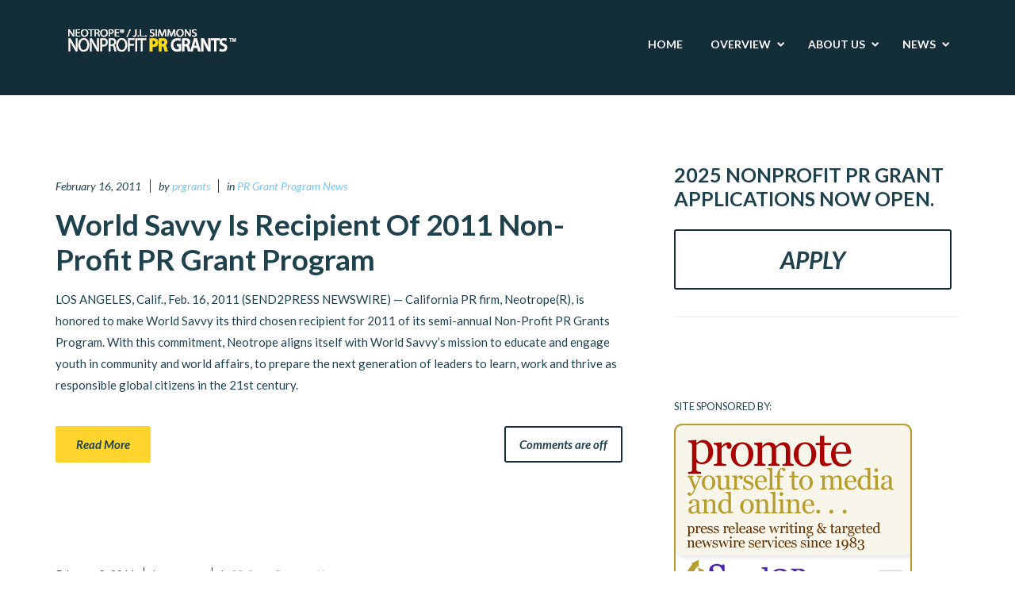

--- FILE ---
content_type: text/html; charset=UTF-8
request_url: https://prgrants.com/author/prgrants/
body_size: 10763
content:
<!doctype html>
<!--[if lt IE 7 ]><html lang="en" class="no-js ie6"> <![endif]-->
<!--[if IE 7 ]><html lang="en" class="no-js ie7"> <![endif]-->
<!--[if IE 8 ]><html lang="en" class="no-js ie8"> <![endif]-->
<!--[if IE 9 ]><html lang="en" class="no-js ie9"> <![endif]-->
<!--[if (gt IE 9)|!(IE)]><!--><html lang="en" class="no-js" lang="en-US"> <!--<![endif]-->
<head>
    <meta http-equiv="Content-Type" content="text/html; charset=UTF-8" />
    <meta http-equiv="X-UA-Compatible" content="IE=edge,chrome=1">
    <meta name="viewport" content="width=device-width,initial-scale=1">
    <title>prgrants, Author at NonProfit PR Grants    </title>
        <link rel="profile" href="//gmpg.org/xfn/11" />
    <link rel="pingback" href="" />
    <meta name='robots' content='index, follow, max-image-preview:large, max-snippet:-1, max-video-preview:-1' />
	<style>img:is([sizes="auto" i], [sizes^="auto," i]) { contain-intrinsic-size: 3000px 1500px }</style>
	
	<!-- This site is optimized with the Yoast SEO plugin v26.0 - https://yoast.com/wordpress/plugins/seo/ -->
	<link rel="canonical" href="https://prgrants.com/author/prgrants/" />
	<link rel="next" href="https://prgrants.com/author/prgrants/page/2/" />
	<meta property="og:locale" content="en_US" />
	<meta property="og:type" content="profile" />
	<meta property="og:title" content="prgrants, Author at NonProfit PR Grants" />
	<meta property="og:url" content="https://prgrants.com/author/prgrants/" />
	<meta property="og:site_name" content="NonProfit PR Grants" />
	<meta property="og:image" content="https://secure.gravatar.com/avatar/ea9eef8136cd67b393cfb1e773fddde9?s=500&d=mm&r=g" />
	<meta name="twitter:card" content="summary_large_image" />
	<meta name="twitter:site" content="@prgrants" />
	<script type="application/ld+json" class="yoast-schema-graph">{"@context":"https://schema.org","@graph":[{"@type":"ProfilePage","@id":"https://prgrants.com/author/prgrants/","url":"https://prgrants.com/author/prgrants/","name":"prgrants, Author at NonProfit PR Grants","isPartOf":{"@id":"https://prgrants.com/#website"},"primaryImageOfPage":{"@id":"https://prgrants.com/author/prgrants/#primaryimage"},"image":{"@id":"https://prgrants.com/author/prgrants/#primaryimage"},"thumbnailUrl":"","breadcrumb":{"@id":"https://prgrants.com/author/prgrants/#breadcrumb"},"inLanguage":"en-US","potentialAction":[{"@type":"ReadAction","target":["https://prgrants.com/author/prgrants/"]}]},{"@type":"ImageObject","inLanguage":"en-US","@id":"https://prgrants.com/author/prgrants/#primaryimage","url":"","contentUrl":""},{"@type":"BreadcrumbList","@id":"https://prgrants.com/author/prgrants/#breadcrumb","itemListElement":[{"@type":"ListItem","position":1,"name":"Home","item":"https://prgrants.com/"},{"@type":"ListItem","position":2,"name":"Archives for prgrants"}]},{"@type":"WebSite","@id":"https://prgrants.com/#website","url":"https://prgrants.com/","name":"NonProfit PR Grants","description":"Annual PR Grant from Neotrope since 1983","potentialAction":[{"@type":"SearchAction","target":{"@type":"EntryPoint","urlTemplate":"https://prgrants.com/?s={search_term_string}"},"query-input":{"@type":"PropertyValueSpecification","valueRequired":true,"valueName":"search_term_string"}}],"inLanguage":"en-US"},{"@type":"Person","@id":"https://prgrants.com/#/schema/person/636393e8fa5e780bab53be9f65c61e71","name":"prgrants","image":{"@type":"ImageObject","inLanguage":"en-US","@id":"https://prgrants.com/#/schema/person/image/","url":"https://secure.gravatar.com/avatar/40d3265881e31111d0c40c83ba6b59bae901fe440737336e8a75c3d61c91dae2?s=96&d=mm&r=g","contentUrl":"https://secure.gravatar.com/avatar/40d3265881e31111d0c40c83ba6b59bae901fe440737336e8a75c3d61c91dae2?s=96&d=mm&r=g","caption":"prgrants"},"mainEntityOfPage":{"@id":"https://prgrants.com/author/prgrants/"}}]}</script>
	<!-- / Yoast SEO plugin. -->


<link rel='stylesheet' id='wp-block-library-css' href='https://prgrants.com/wp-includes/css/dist/block-library/style.min.css' type='text/css' media='all' />
<style id='classic-theme-styles-inline-css' type='text/css'>
/*! This file is auto-generated */
.wp-block-button__link{color:#fff;background-color:#32373c;border-radius:9999px;box-shadow:none;text-decoration:none;padding:calc(.667em + 2px) calc(1.333em + 2px);font-size:1.125em}.wp-block-file__button{background:#32373c;color:#fff;text-decoration:none}
</style>
<style id='global-styles-inline-css' type='text/css'>
:root{--wp--preset--aspect-ratio--square: 1;--wp--preset--aspect-ratio--4-3: 4/3;--wp--preset--aspect-ratio--3-4: 3/4;--wp--preset--aspect-ratio--3-2: 3/2;--wp--preset--aspect-ratio--2-3: 2/3;--wp--preset--aspect-ratio--16-9: 16/9;--wp--preset--aspect-ratio--9-16: 9/16;--wp--preset--color--black: #000000;--wp--preset--color--cyan-bluish-gray: #abb8c3;--wp--preset--color--white: #ffffff;--wp--preset--color--pale-pink: #f78da7;--wp--preset--color--vivid-red: #cf2e2e;--wp--preset--color--luminous-vivid-orange: #ff6900;--wp--preset--color--luminous-vivid-amber: #fcb900;--wp--preset--color--light-green-cyan: #7bdcb5;--wp--preset--color--vivid-green-cyan: #00d084;--wp--preset--color--pale-cyan-blue: #8ed1fc;--wp--preset--color--vivid-cyan-blue: #0693e3;--wp--preset--color--vivid-purple: #9b51e0;--wp--preset--gradient--vivid-cyan-blue-to-vivid-purple: linear-gradient(135deg,rgba(6,147,227,1) 0%,rgb(155,81,224) 100%);--wp--preset--gradient--light-green-cyan-to-vivid-green-cyan: linear-gradient(135deg,rgb(122,220,180) 0%,rgb(0,208,130) 100%);--wp--preset--gradient--luminous-vivid-amber-to-luminous-vivid-orange: linear-gradient(135deg,rgba(252,185,0,1) 0%,rgba(255,105,0,1) 100%);--wp--preset--gradient--luminous-vivid-orange-to-vivid-red: linear-gradient(135deg,rgba(255,105,0,1) 0%,rgb(207,46,46) 100%);--wp--preset--gradient--very-light-gray-to-cyan-bluish-gray: linear-gradient(135deg,rgb(238,238,238) 0%,rgb(169,184,195) 100%);--wp--preset--gradient--cool-to-warm-spectrum: linear-gradient(135deg,rgb(74,234,220) 0%,rgb(151,120,209) 20%,rgb(207,42,186) 40%,rgb(238,44,130) 60%,rgb(251,105,98) 80%,rgb(254,248,76) 100%);--wp--preset--gradient--blush-light-purple: linear-gradient(135deg,rgb(255,206,236) 0%,rgb(152,150,240) 100%);--wp--preset--gradient--blush-bordeaux: linear-gradient(135deg,rgb(254,205,165) 0%,rgb(254,45,45) 50%,rgb(107,0,62) 100%);--wp--preset--gradient--luminous-dusk: linear-gradient(135deg,rgb(255,203,112) 0%,rgb(199,81,192) 50%,rgb(65,88,208) 100%);--wp--preset--gradient--pale-ocean: linear-gradient(135deg,rgb(255,245,203) 0%,rgb(182,227,212) 50%,rgb(51,167,181) 100%);--wp--preset--gradient--electric-grass: linear-gradient(135deg,rgb(202,248,128) 0%,rgb(113,206,126) 100%);--wp--preset--gradient--midnight: linear-gradient(135deg,rgb(2,3,129) 0%,rgb(40,116,252) 100%);--wp--preset--font-size--small: 13px;--wp--preset--font-size--medium: 20px;--wp--preset--font-size--large: 36px;--wp--preset--font-size--x-large: 42px;--wp--preset--spacing--20: 0.44rem;--wp--preset--spacing--30: 0.67rem;--wp--preset--spacing--40: 1rem;--wp--preset--spacing--50: 1.5rem;--wp--preset--spacing--60: 2.25rem;--wp--preset--spacing--70: 3.38rem;--wp--preset--spacing--80: 5.06rem;--wp--preset--shadow--natural: 6px 6px 9px rgba(0, 0, 0, 0.2);--wp--preset--shadow--deep: 12px 12px 50px rgba(0, 0, 0, 0.4);--wp--preset--shadow--sharp: 6px 6px 0px rgba(0, 0, 0, 0.2);--wp--preset--shadow--outlined: 6px 6px 0px -3px rgba(255, 255, 255, 1), 6px 6px rgba(0, 0, 0, 1);--wp--preset--shadow--crisp: 6px 6px 0px rgba(0, 0, 0, 1);}:where(.is-layout-flex){gap: 0.5em;}:where(.is-layout-grid){gap: 0.5em;}body .is-layout-flex{display: flex;}.is-layout-flex{flex-wrap: wrap;align-items: center;}.is-layout-flex > :is(*, div){margin: 0;}body .is-layout-grid{display: grid;}.is-layout-grid > :is(*, div){margin: 0;}:where(.wp-block-columns.is-layout-flex){gap: 2em;}:where(.wp-block-columns.is-layout-grid){gap: 2em;}:where(.wp-block-post-template.is-layout-flex){gap: 1.25em;}:where(.wp-block-post-template.is-layout-grid){gap: 1.25em;}.has-black-color{color: var(--wp--preset--color--black) !important;}.has-cyan-bluish-gray-color{color: var(--wp--preset--color--cyan-bluish-gray) !important;}.has-white-color{color: var(--wp--preset--color--white) !important;}.has-pale-pink-color{color: var(--wp--preset--color--pale-pink) !important;}.has-vivid-red-color{color: var(--wp--preset--color--vivid-red) !important;}.has-luminous-vivid-orange-color{color: var(--wp--preset--color--luminous-vivid-orange) !important;}.has-luminous-vivid-amber-color{color: var(--wp--preset--color--luminous-vivid-amber) !important;}.has-light-green-cyan-color{color: var(--wp--preset--color--light-green-cyan) !important;}.has-vivid-green-cyan-color{color: var(--wp--preset--color--vivid-green-cyan) !important;}.has-pale-cyan-blue-color{color: var(--wp--preset--color--pale-cyan-blue) !important;}.has-vivid-cyan-blue-color{color: var(--wp--preset--color--vivid-cyan-blue) !important;}.has-vivid-purple-color{color: var(--wp--preset--color--vivid-purple) !important;}.has-black-background-color{background-color: var(--wp--preset--color--black) !important;}.has-cyan-bluish-gray-background-color{background-color: var(--wp--preset--color--cyan-bluish-gray) !important;}.has-white-background-color{background-color: var(--wp--preset--color--white) !important;}.has-pale-pink-background-color{background-color: var(--wp--preset--color--pale-pink) !important;}.has-vivid-red-background-color{background-color: var(--wp--preset--color--vivid-red) !important;}.has-luminous-vivid-orange-background-color{background-color: var(--wp--preset--color--luminous-vivid-orange) !important;}.has-luminous-vivid-amber-background-color{background-color: var(--wp--preset--color--luminous-vivid-amber) !important;}.has-light-green-cyan-background-color{background-color: var(--wp--preset--color--light-green-cyan) !important;}.has-vivid-green-cyan-background-color{background-color: var(--wp--preset--color--vivid-green-cyan) !important;}.has-pale-cyan-blue-background-color{background-color: var(--wp--preset--color--pale-cyan-blue) !important;}.has-vivid-cyan-blue-background-color{background-color: var(--wp--preset--color--vivid-cyan-blue) !important;}.has-vivid-purple-background-color{background-color: var(--wp--preset--color--vivid-purple) !important;}.has-black-border-color{border-color: var(--wp--preset--color--black) !important;}.has-cyan-bluish-gray-border-color{border-color: var(--wp--preset--color--cyan-bluish-gray) !important;}.has-white-border-color{border-color: var(--wp--preset--color--white) !important;}.has-pale-pink-border-color{border-color: var(--wp--preset--color--pale-pink) !important;}.has-vivid-red-border-color{border-color: var(--wp--preset--color--vivid-red) !important;}.has-luminous-vivid-orange-border-color{border-color: var(--wp--preset--color--luminous-vivid-orange) !important;}.has-luminous-vivid-amber-border-color{border-color: var(--wp--preset--color--luminous-vivid-amber) !important;}.has-light-green-cyan-border-color{border-color: var(--wp--preset--color--light-green-cyan) !important;}.has-vivid-green-cyan-border-color{border-color: var(--wp--preset--color--vivid-green-cyan) !important;}.has-pale-cyan-blue-border-color{border-color: var(--wp--preset--color--pale-cyan-blue) !important;}.has-vivid-cyan-blue-border-color{border-color: var(--wp--preset--color--vivid-cyan-blue) !important;}.has-vivid-purple-border-color{border-color: var(--wp--preset--color--vivid-purple) !important;}.has-vivid-cyan-blue-to-vivid-purple-gradient-background{background: var(--wp--preset--gradient--vivid-cyan-blue-to-vivid-purple) !important;}.has-light-green-cyan-to-vivid-green-cyan-gradient-background{background: var(--wp--preset--gradient--light-green-cyan-to-vivid-green-cyan) !important;}.has-luminous-vivid-amber-to-luminous-vivid-orange-gradient-background{background: var(--wp--preset--gradient--luminous-vivid-amber-to-luminous-vivid-orange) !important;}.has-luminous-vivid-orange-to-vivid-red-gradient-background{background: var(--wp--preset--gradient--luminous-vivid-orange-to-vivid-red) !important;}.has-very-light-gray-to-cyan-bluish-gray-gradient-background{background: var(--wp--preset--gradient--very-light-gray-to-cyan-bluish-gray) !important;}.has-cool-to-warm-spectrum-gradient-background{background: var(--wp--preset--gradient--cool-to-warm-spectrum) !important;}.has-blush-light-purple-gradient-background{background: var(--wp--preset--gradient--blush-light-purple) !important;}.has-blush-bordeaux-gradient-background{background: var(--wp--preset--gradient--blush-bordeaux) !important;}.has-luminous-dusk-gradient-background{background: var(--wp--preset--gradient--luminous-dusk) !important;}.has-pale-ocean-gradient-background{background: var(--wp--preset--gradient--pale-ocean) !important;}.has-electric-grass-gradient-background{background: var(--wp--preset--gradient--electric-grass) !important;}.has-midnight-gradient-background{background: var(--wp--preset--gradient--midnight) !important;}.has-small-font-size{font-size: var(--wp--preset--font-size--small) !important;}.has-medium-font-size{font-size: var(--wp--preset--font-size--medium) !important;}.has-large-font-size{font-size: var(--wp--preset--font-size--large) !important;}.has-x-large-font-size{font-size: var(--wp--preset--font-size--x-large) !important;}
:where(.wp-block-post-template.is-layout-flex){gap: 1.25em;}:where(.wp-block-post-template.is-layout-grid){gap: 1.25em;}
:where(.wp-block-columns.is-layout-flex){gap: 2em;}:where(.wp-block-columns.is-layout-grid){gap: 2em;}
:root :where(.wp-block-pullquote){font-size: 1.5em;line-height: 1.6;}
</style>
<link rel='stylesheet' id='calendar-css' href='https://prgrants.com/wp-content/themes/prgrant/css/calendar.css' type='text/css' media='all' />
<link rel='stylesheet' id='bootstrap-css' href='https://prgrants.com/wp-content/themes/prgrant/css/bootstrap.css' type='text/css' media='all' />
<link rel='stylesheet' id='style-css' href='https://prgrants.com/wp-content/themes/prgrant/style.css' type='text/css' media='all' />
<link rel='stylesheet' id='tf-font-awesome-css' href='https://prgrants.com/wp-content/themes/prgrant/css/font-awesome.css' type='text/css' media='all' />
<link rel='stylesheet' id='prettyPhoto-css' href='https://prgrants.com/wp-content/themes/prgrant/framework/static/css/prettyPhoto.css' type='text/css' media='all' />
<link rel='stylesheet' id='animate-css' href='https://prgrants.com/wp-content/themes/prgrant/css/animate.css' type='text/css' media='all' />
<link rel='stylesheet' id='jquery-ui-1.10.4-css' href='https://prgrants.com/wp-content/themes/prgrant/css/jquery-ui-1.10.4.css' type='text/css' media='all' />
<link rel='stylesheet' id='shCore-css' href='https://prgrants.com/wp-content/themes/prgrant/css/shCore.css' type='text/css' media='all' />
<link rel='stylesheet' id='video-js-css' href='https://prgrants.com/wp-content/themes/prgrant/css/video-js.css' type='text/css' media='all' />
<link rel='stylesheet' id='shThemeDefault-css' href='https://prgrants.com/wp-content/themes/prgrant/css/shThemeDefault.css' type='text/css' media='all' />
<link rel='stylesheet' id='tfuse-newsletter-css-css' href='https://prgrants.com/wp-content/themes/prgrant/framework/extensions/newsletter/static/css/newsletter_clientside.css' type='text/css' media='all' />
<link rel="https://api.w.org/" href="https://prgrants.com/wp-json/" /><link rel="alternate" title="JSON" type="application/json" href="https://prgrants.com/wp-json/wp/v2/users/1" />
<script type="text/javascript" src="https://ajax.googleapis.com/ajax/libs/jquery/1.12.4/jquery.min.js" id="jquery-js"></script>
<link rel="shortcut icon" href="https://prgrants.com/favicon.ico"/>
<style type="text/css">
.p{font-size:17px;line-height: 1.8em;}</style>

<script type="text/javascript">/* <![CDATA[ */
tf_script={"TF_THEME_PREFIX":"philanthropy","TFUSE_THEME_URL":"https:\/\/prgrants.com\/wp-content\/themes\/prgrant","ajaxurl":"https:\/\/prgrants.com\/wp-admin\/admin-ajax.php"};
/* ]]> */</script>
</head>
<body class="archive author author-prgrants author-1 wp-theme-prgrant">
    <div id="page" class="hfeed site">
	<header>
            <!--Logo & Menu-->
            <div class="header bg-menu">
                <div class="container">
                    <div class="row">
                        <div class="col-md-12">
                            <!--Logo-->
                            <div class="site-logo">
                                    				<a href="https://prgrants.com"><span><img src="https://prgrants.com/META/nonprofit-prgrants-213x28.png" border="0"/></span></a>
			                            </div>
                            <!--/Logo-->
                            <nav class="site-navigation"><ul id="menu-prgrantmenu" class="nav-menu clearfix"><li id="menu-item-12" class="menu-item menu-item-type-custom menu-item-object-custom menu-item-home menu-item-12"><a href="http://prgrants.com/"><span>Home</span></a></li>
<li id="menu-item-823" class="menu-item menu-item-type-post_type menu-item-object-page menu-item-has-children menu-item-823"><a href="https://prgrants.com/what-is-this-all-about/"><span>Overview</span></a>
<ul/ class="hidden" />
	<li id="menu-item-824" class="menu-item menu-item-type-post_type menu-item-object-page menu-item-824"><a href="https://prgrants.com/what-is-this-all-about/"><span>PR Grant Overview</span></a></li>
	<li id="menu-item-825" class="menu-item menu-item-type-post_type menu-item-object-page menu-item-home menu-item-825"><a href="https://prgrants.com/"><span>Mission Statement</span></a></li>
	<li id="menu-item-827" class="menu-item menu-item-type-post_type menu-item-object-page menu-item-827"><a href="https://prgrants.com/non-profit-pr-grant-application/"><span>PR Grant Application</span></a></li>
	<li id="menu-item-826" class="menu-item menu-item-type-post_type menu-item-object-page menu-item-826"><a href="https://prgrants.com/privacy-statement/"><span>Privacy Statement</span></a></li>
</ul>
</li>
<li id="menu-item-822" class="menu-item menu-item-type-post_type menu-item-object-page menu-item-has-children menu-item-822"><a href="https://prgrants.com/about-neotrope/"><span>About Us</span></a>
<ul/ class="hidden" />
	<li id="menu-item-830" class="menu-item menu-item-type-post_type menu-item-object-page menu-item-830"><a href="https://prgrants.com/about-neotrope/"><span>About Neotrope</span></a></li>
	<li id="menu-item-829" class="menu-item menu-item-type-post_type menu-item-object-page menu-item-829"><a href="https://prgrants.com/past-pr-grant-recipients/"><span>Past Recipients</span></a></li>
	<li id="menu-item-828" class="menu-item menu-item-type-post_type menu-item-object-page menu-item-828"><a href="https://prgrants.com/testimonials-from-pr-grant-recipients/"><span>Testimonials</span></a></li>
	<li id="menu-item-750" class="menu-item menu-item-type-post_type menu-item-object-page menu-item-750"><a href="https://prgrants.com/contact-us/"><span>Contact Us</span></a></li>
</ul>
</li>
<li id="menu-item-10" class="menu-item menu-item-type-taxonomy menu-item-object-category menu-item-has-children menu-item-10"><a href="https://prgrants.com/category/news/"><span>News</span></a>
<ul/ class="hidden" />
	<li id="menu-item-11" class="menu-item menu-item-type-taxonomy menu-item-object-category menu-item-11"><a href="https://prgrants.com/category/news/"><span>PR Grant News</span></a></li>
</ul>
</li>
</ul></nav>                        </div>
                    </div>
                </div>
            </div>
        </header>


<div id="main" class="site-main" role="main">
    <div class="container">
        <div class="row">
            
                            <div class="col-md-8 col-sm-12 content-area sidebar_right">
                 
                <h1 class="entry-title blog">                    <span class="entry-title-min-description"></span>
                </h1>
                <div id="content_load">
                    <article class="post  "">
    <div class="entry-aside">
        <header class="entry-header">
            
                                                    
            <div class="entry-meta">
                <time class="entry-date" datetime="">February 16, 2011</time>
                <span class="author"> by <a href="https://prgrants.com/author/prgrants/" title="Posts by prgrants" rel="author">prgrants</a></span>
                <span class="cat-links"> in <a href="https://prgrants.com/category/news/" rel="tag">PR Grant Program News</a></span>
                <h2 class="entry-title"><a href="https://prgrants.com/world-savvy-is-recipient-of-2011-non-profit-pr-grant-program/">World Savvy is Recipient of 2011 Non-Profit PR Grant Program</a></h2>
                            </div>
        </header>
        <div class="entry-content">
            <p>LOS ANGELES, Calif., Feb. 16, 2011 (SEND2PRESS NEWSWIRE) &#8212; California PR firm, Neotrope(R), is honored to make World Savvy its third chosen recipient for 2011 of its semi-annual Non-Profit PR Grants Program. With this commitment, Neotrope aligns itself with World Savvy&#8217;s mission to educate and engage youth in community and world affairs, to prepare the next generation of leaders to learn, work and thrive as responsible global citizens in the 21st century.</p>
        </div>
        <footer class="entry-meta clearfix">
            <a href="https://prgrants.com/world-savvy-is-recipient-of-2011-non-profit-pr-grant-program/" class="btn btn-yellow btn-read-more"><span>Read More</span></a>
            <a href="https://prgrants.com/world-savvy-is-recipient-of-2011-non-profit-pr-grant-program/#comments" class="btn btn-transparent link-comment"><span>Comments are off</span></a>
        </footer>
    </div>
    <span id="post-115" class="post-115 post type-post status-publish format-standard has-post-thumbnail hentry category-news tag-california-pr-firm tag-neotropes-pr-grants tag-non-profit-pr-grants-program tag-world-savvy"></span>
</article>
<article class="post  "">
    <div class="entry-aside">
        <header class="entry-header">
            
                                                    
            <div class="entry-meta">
                <time class="entry-date" datetime="">February 8, 2011</time>
                <span class="author"> by <a href="https://prgrants.com/author/prgrants/" title="Posts by prgrants" rel="author">prgrants</a></span>
                <span class="cat-links"> in <a href="https://prgrants.com/category/news/" rel="tag">PR Grant Program News</a></span>
                <h2 class="entry-title"><a href="https://prgrants.com/children-awaiting-parents-is-recipient-of-2011-non-profit-pr-grant-program/">Children Awaiting Parents is Recipient of 2011 Non-Profit PR Grant Program</a></h2>
                            </div>
        </header>
        <div class="entry-content">
            <p>LOS ANGELES, Calif., Feb. 8, 2011 (SEND2PRESS NEWSWIRE) &#8212; Neotrope and its Send2Press service are honored to make Children Awaiting Parents (CAP) its second chosen recipient for 2011 of its semi-annual Non-Profit PR Grants Program. With this commitment, Neotrope aligns itself with CAP&#8217;s mission to find adoptive homes for America&#8217;s waiting children.</p>
        </div>
        <footer class="entry-meta clearfix">
            <a href="https://prgrants.com/children-awaiting-parents-is-recipient-of-2011-non-profit-pr-grant-program/" class="btn btn-yellow btn-read-more"><span>Read More</span></a>
            <a href="https://prgrants.com/children-awaiting-parents-is-recipient-of-2011-non-profit-pr-grant-program/#comments" class="btn btn-transparent link-comment"><span>Comments are off</span></a>
        </footer>
    </div>
    <span id="post-109" class="post-109 post type-post status-publish format-standard has-post-thumbnail hentry category-news tag-children-awaiting-parents tag-non-profit-pr-grants-program tag-nonprofit-pr-grants tag-pr-grants"></span>
</article>
<article class="post  "">
    <div class="entry-aside">
        <header class="entry-header">
            
                                                    
            <div class="entry-meta">
                <time class="entry-date" datetime="">February 4, 2011</time>
                <span class="author"> by <a href="https://prgrants.com/author/prgrants/" title="Posts by prgrants" rel="author">prgrants</a></span>
                <span class="cat-links"> in <a href="https://prgrants.com/category/news/" rel="tag">PR Grant Program News</a></span>
                <h2 class="entry-title"><a href="https://prgrants.com/starlight-childrens-foundation-is-recipient-of-2011-non-profit-pr-grant-program/">Starlight Children&#8217;s Foundation is Recipient of 2011 Non-Profit PR Grant Program</a></h2>
                            </div>
        </header>
        <div class="entry-content">
            <p>LOS ANGELES, Calif., Feb. 4, 2011 (SEND2PRESS NEWSWIRE) &#8212; Neotrope and its Send2Press service are honored to make Starlight Children&#8217;s Foundation its first chosen recipient for 2011 of its semi-annual Non-Profit PR Grant Program. With this commitment, Neotrope aligns itself with Starlight&#8217;s mission to help seriously ill children and their families cope with their pain, fear and isolation through entertainment, education and family activities.</p>
        </div>
        <footer class="entry-meta clearfix">
            <a href="https://prgrants.com/starlight-childrens-foundation-is-recipient-of-2011-non-profit-pr-grant-program/" class="btn btn-yellow btn-read-more"><span>Read More</span></a>
            <a href="https://prgrants.com/starlight-childrens-foundation-is-recipient-of-2011-non-profit-pr-grant-program/#comments" class="btn btn-transparent link-comment"><span>Comments are off</span></a>
        </footer>
    </div>
    <span id="post-94" class="post-94 post type-post status-publish format-standard has-post-thumbnail hentry category-news tag-non-profit-pr-grant-program tag-non-profit-pr-grants tag-starlight-childrens-foundation"></span>
</article>
<article class="post  "">
    <div class="entry-aside">
        <header class="entry-header">
            
                                                    
            <div class="entry-meta">
                <time class="entry-date" datetime="">January 7, 2011</time>
                <span class="author"> by <a href="https://prgrants.com/author/prgrants/" title="Posts by prgrants" rel="author">prgrants</a></span>
                <span class="cat-links"> in <a href="https://prgrants.com/category/news/" rel="tag">PR Grant Program News</a></span>
                <h2 class="entry-title"><a href="https://prgrants.com/nonprofit-pr-grants-program-for-2011-announced-by-neotrope/">Nonprofit PR Grants Program for 2011 announced by Neotrope</a></h2>
                            </div>
        </header>
        <div class="entry-content">
            <p>LOS ANGELES, Calif., Jan. 7, 2011 (SEND2PRESS NEWSWIRE) &#8212; Neotrope(R), a brand identity, PR, and marketing firm established Jan. 1983, is donating $36,000 in free public relations and newswire services to worthy non-profit and charitable organizations to celebrate its 28th anniversary. Neotrope previously donated $25K worth of services in 2009, 2005 and 2000. In 2010, Neotrope &#8220;adopted&#8221; various charities in lieu of providing the PR Grant program, and has provided discounted or free services to various non-profits for almost 30 years. Organizations may apply for this program starting today.</p>
        </div>
        <footer class="entry-meta clearfix">
            <a href="https://prgrants.com/nonprofit-pr-grants-program-for-2011-announced-by-neotrope/" class="btn btn-yellow btn-read-more"><span>Read More</span></a>
            <a href="https://prgrants.com/nonprofit-pr-grants-program-for-2011-announced-by-neotrope/#comments" class="btn btn-transparent link-comment"><span>Comments are off</span></a>
        </footer>
    </div>
    <span id="post-100" class="post-100 post type-post status-publish format-standard has-post-thumbnail hentry category-news tag-free-pr-grants tag-free-public-relations tag-los-angeles-pr-firm tag-neotrope-pr-grant tag-nonprofit-pr-grants tag-pr-grant-program"></span>
</article>
<article class="post  "">
    <div class="entry-aside">
        <header class="entry-header">
            
                                                    
            <div class="entry-meta">
                <time class="entry-date" datetime="">July 22, 2010</time>
                <span class="author"> by <a href="https://prgrants.com/author/prgrants/" title="Posts by prgrants" rel="author">prgrants</a></span>
                <span class="cat-links"> in <a href="https://prgrants.com/category/news/" rel="tag">PR Grant Program News</a></span>
                <h2 class="entry-title"><a href="https://prgrants.com/support-a-childrens-charity-and-get-free-small-business-promotion-and-pr-services/">Support a Children&#8217;s Charity and Get Free Small Business Promotion and PR Services</a></h2>
                            </div>
        </header>
        <div class="entry-content">
            <p>TORRANCE, Calif., July 22, 2010 (SEND2PRESS NEWSWIRE) &#8212; Neotrope, a California based marketing firm, recently &#8220;adopted&#8221; Children Awaiting Parents and the Starlight Children&#8217;s Foundation. To celebrate, throughout July 2010 as part of the adoption program, when a donor gives $50 or more to either charity they will have the opportunity to issue a free national online press release through Neotrope&#8217;s Send2Press(R) Newswire service, which is syndicated worldwide and also appears on many top news sites and social networks in the Neotrope News Network, which generates over 15 million page views per month.</p>
        </div>
        <footer class="entry-meta clearfix">
            <a href="https://prgrants.com/support-a-childrens-charity-and-get-free-small-business-promotion-and-pr-services/" class="btn btn-yellow btn-read-more"><span>Read More</span></a>
            <a href="https://prgrants.com/support-a-childrens-charity-and-get-free-small-business-promotion-and-pr-services/#comments" class="btn btn-transparent link-comment"><span>Comments are off</span></a>
        </footer>
    </div>
    <span id="post-89" class="post-89 post type-post status-publish format-standard has-post-thumbnail hentry category-news tag-children-awaiting-parents tag-corporate-social-responsibility tag-pr-adoption-program tag-starlight-childrens-foundation"></span>
</article>
<article class="post  "">
    <div class="entry-aside">
        <header class="entry-header">
            
                                                    
            <div class="entry-meta">
                <time class="entry-date" datetime="">July 7, 2010</time>
                <span class="author"> by <a href="https://prgrants.com/author/prgrants/" title="Posts by prgrants" rel="author">prgrants</a></span>
                <span class="cat-links"> in <a href="https://prgrants.com/category/news/" rel="tag">PR Grant Program News</a></span>
                <h2 class="entry-title"><a href="https://prgrants.com/neotrope-offers-free-press-release-distribution-to-starlight-donors/">Neotrope Offers Free Press Release Distribution to Starlight Donors</a></h2>
                            </div>
        </header>
        <div class="entry-content">
            <p>LOS ANGELES, Calif., July 7, 2010 (SEND2PRESS NEWSWIRE) &#8212; Neotrope and its Send2Press service recently &#8220;adopted&#8221; Starlight Children&#8217;s Foundation(TM) as its premier charity program recipient. Throughout the month of July as part of the adoption program, when a donor gives $50 or more to Starlight they will have the opportunity to issue a free national online press release through Neotrope&#8217;s Send2Press(R) Newswire service, which is syndicated worldwide and also appears on many top news sites and social networks in the Neotrope News Network, which generates nearly 20 million page views per month.</p>
        </div>
        <footer class="entry-meta clearfix">
            <a href="https://prgrants.com/neotrope-offers-free-press-release-distribution-to-starlight-donors/" class="btn btn-yellow btn-read-more"><span>Read More</span></a>
            <a href="https://prgrants.com/neotrope-offers-free-press-release-distribution-to-starlight-donors/#comments" class="btn btn-transparent link-comment"><span>Comments are off</span></a>
        </footer>
    </div>
    <span id="post-77" class="post-77 post type-post status-publish format-standard has-post-thumbnail hentry category-news tag-free-press-release-distribution tag-pr-adoption-program tag-starlight-childrens-foundation"></span>
</article>
<article class="post  "">
    <div class="entry-aside">
        <header class="entry-header">
            
                                                    
            <div class="entry-meta">
                <time class="entry-date" datetime="">May 3, 2010</time>
                <span class="author"> by <a href="https://prgrants.com/author/prgrants/" title="Posts by prgrants" rel="author">prgrants</a></span>
                <span class="cat-links"> in <a href="https://prgrants.com/category/news/" rel="tag">PR Grant Program News</a></span>
                <h2 class="entry-title"><a href="https://prgrants.com/neotrope-celebrates-27th-anniversary-by-offering-pr-adoption-and-discounts-program-for-u-s-non-profit-orgs/">Neotrope Celebrates 27th Anniversary by Offering PR Adoption and Discounts Program for U.S. Non-Profit Orgs</a></h2>
                            </div>
        </header>
        <div class="entry-content">
            <p>TORRANCE, Calif., May 3, 2010 (SEND2PRESS NEWSWIRE) &#8212; Neotrope today announced it has, as part of the company&#8217;s 27th anniversary this year, expanded its discount program for U.S.-based non-profit organizations &#8220;doing good,&#8221; and also started to &#8220;adopt&#8221; some very worthwhile causes where services are provided at no cost. Neotrope will provide discounts of 27 to 50 percent off to those charitable organizations needing assistance with public relations and marketing. Neotrope&#8217;s Send2Press(R) Newswire service will be providing the discounts on targeted news distribution, press release writing, and online promotion solutions.</p>
        </div>
        <footer class="entry-meta clearfix">
            <a href="https://prgrants.com/neotrope-celebrates-27th-anniversary-by-offering-pr-adoption-and-discounts-program-for-u-s-non-profit-orgs/" class="btn btn-yellow btn-read-more"><span>Read More</span></a>
            <a href="https://prgrants.com/neotrope-celebrates-27th-anniversary-by-offering-pr-adoption-and-discounts-program-for-u-s-non-profit-orgs/#comments" class="btn btn-transparent link-comment"><span>Comments are off</span></a>
        </footer>
    </div>
    <span id="post-66" class="post-66 post type-post status-publish format-standard has-post-thumbnail hentry category-news tag-adopt-a-non-profit tag-pr-adoption-program tag-pr-grants-program tag-services-for-non-profit-orgs"></span>
</article>
<article class="post  "">
    <div class="entry-aside">
        <header class="entry-header">
            
                                                    
            <div class="entry-meta">
                <time class="entry-date" datetime="">December 9, 2009</time>
                <span class="author"> by <a href="https://prgrants.com/author/prgrants/" title="Posts by prgrants" rel="author">prgrants</a></span>
                <span class="cat-links"> in <a href="https://prgrants.com/category/news/" rel="tag">PR Grant Program News</a></span>
                <h2 class="entry-title"><a href="https://prgrants.com/nonprofit-partners-with-pr-company-and-gains-international-attention/">Nonprofit Partners with PR Company and Gains International Attention</a></h2>
                            </div>
        </header>
        <div class="entry-content">
            <p>WARRINGTON, Pa., Dec. 9, 2009 (SEND2PRESS NEWSWIRE) &#8212; Last year Special Equestrians was one of 10 nonprofits chosen from nearly 600 applicants to receive part of $25,000 in PR service grants. &#8220;We&#8217;ve always taken corporate social responsibility very seriously, and it gives all of us here a warm and fuzzy feeling to do what little we can to give something back to worthwhile causes,&#8221; said Neotrope CEO and co-founder, Christopher L. Simmons. &#8220;We learned many years ago that it was better to donate our expertise than simply writing checks, as it provided more real support for the non-profit organization.&#8221;</p>
        </div>
        <footer class="entry-meta clearfix">
            <a href="https://prgrants.com/nonprofit-partners-with-pr-company-and-gains-international-attention/" class="btn btn-yellow btn-read-more"><span>Read More</span></a>
            <a href="https://prgrants.com/nonprofit-partners-with-pr-company-and-gains-international-attention/#comments" class="btn btn-transparent link-comment"><span>Comments are off</span></a>
        </footer>
    </div>
    <span id="post-72" class="post-72 post type-post status-publish format-standard has-post-thumbnail hentry category-news tag-corporate-social-responsibility tag-pr-adoption-program tag-pr-service-grants tag-special-equestrians"></span>
</article>
<article class="post  "">
    <div class="entry-aside">
        <header class="entry-header">
            
                                                    
            <div class="entry-meta">
                <time class="entry-date" datetime="">December 12, 2008</time>
                <span class="author"> by <a href="https://prgrants.com/author/prgrants/" title="Posts by prgrants" rel="author">prgrants</a></span>
                <span class="cat-links"> in <a href="https://prgrants.com/category/news/" rel="tag">PR Grant Program News</a></span>
                <h2 class="entry-title"><a href="https://prgrants.com/neotrope-announces-non-profit-pr-grant-program-recipients-for-2009/">Neotrope Announces Non-Profit PR Grant Program Recipients for 2009</a></h2>
                            </div>
        </header>
        <div class="entry-content">
            <p>LOS ANGELES, Calif., Dec. 12, 2008 (SEND2PRESS NEWSWIRE) &#8212; Neotrope(R), a brand identity, PR, and marketing firm established Jan. of 1983, announced today the 2009 Non-Profit PR Grant Program recipients: those non-profit organizations chosen to receive free public relations and newswire services. Neotrope previously donated $25K worth of services in 2000, and $22K in 2005. This year, services are being donated by Neotrope to worthy smaller non-profit and charitable organizations to celebrate the company&#8217;s 25th anniversary.</p>
        </div>
        <footer class="entry-meta clearfix">
            <a href="https://prgrants.com/neotrope-announces-non-profit-pr-grant-program-recipients-for-2009/" class="btn btn-yellow btn-read-more"><span>Read More</span></a>
            <a href="https://prgrants.com/neotrope-announces-non-profit-pr-grant-program-recipients-for-2009/#comments" class="btn btn-transparent link-comment"><span>Comments are off</span></a>
        </footer>
    </div>
    <span id="post-62" class="post-62 post type-post status-publish format-standard has-post-thumbnail hentry category-news tag-corporate-social-responsibility tag-free-public-relations tag-neotrope-non-profit-pr-grant-program tag-non-profit-pr-grant-program tag-pr-grant-services"></span>
</article>
<article class="post  "">
    <div class="entry-aside">
        <header class="entry-header">
            
                                                    
            <div class="entry-meta">
                <time class="entry-date" datetime="">November 7, 2008</time>
                <span class="author"> by <a href="https://prgrants.com/author/prgrants/" title="Posts by prgrants" rel="author">prgrants</a></span>
                <span class="cat-links"> in <a href="https://prgrants.com/category/news/" rel="tag">PR Grant Program News</a></span>
                <h2 class="entry-title"><a href="https://prgrants.com/neotrope-extends-non-profit-pr-grant-application-deadline/">Neotrope Extends Non-Profit PR Grant Application Deadline</a></h2>
                            </div>
        </header>
        <div class="entry-content">
            <p>TORRANCE, Calif., Nov. 7, 2008 (SEND2PRESS NEWSWIRE) &#8212; Neotrope(R), a brand identity, PR, and marketing firm established Jan. of 1983, has extended the 2009 grant application deadline for non-profit organizations, from Nov. 12th, to Dec. 7th, 2008, due to the recent U.S. elections. The company is donating $25,000 in free public relations and newswire services to worthy smaller non-profit and charitable organizations to celebrate its 25th anniversary. Neotrope previously donated $25K worth of services in 2000, and $22K in 2005; and has provided discounted or free services to various non-profits for more than 20 years.</p>
        </div>
        <footer class="entry-meta clearfix">
            <a href="https://prgrants.com/neotrope-extends-non-profit-pr-grant-application-deadline/" class="btn btn-yellow btn-read-more"><span>Read More</span></a>
            <a href="https://prgrants.com/neotrope-extends-non-profit-pr-grant-application-deadline/#comments" class="btn btn-transparent link-comment"><span>Comments are off</span></a>
        </footer>
    </div>
    <span id="post-55" class="post-55 post type-post status-publish format-standard has-post-thumbnail hentry category-news tag-corporate-social-responsibility tag-free-public-relations tag-neotrope-pr-grant tag-non-profit-pr-grant tag-pr-grant-program"></span>
</article>
                </div>
                                		<nav class="navigation paging-navigation" role="navigation">
			<div class="pagination loop-pagination">
								<a href="javascript:void(0);" class="prev">
                                                                                    <i class="icon-chevron-left"></i>
                                                                                    <span>Prev</span>
                                                                            </a>
								<a href="https://prgrants.com/author/prgrants/page/2/" ><span class="next">
                                            <span>Next</span>
                                            <i class="icon-chevron-right"></i>
                                        </span></a>			</div>
		</nav>
		            </div>
                            <div class="col-md-4 col-sm-12 sidebar widget-area">
                    <div class="inner">
                        <div id="custom_html-2" class="widget_text box widget_custom_html"><div class="textwidget custom-html-widget"><h3>
	2025 NONPROFIT PR GRANT APPLICATIONS NOW OPEN.
</h3></div></div>            <a href="https://prgrants.com/non-profit-pr-grant-application/" class="btn btn-transparent btn-join-us"><span>APPLY</span></a>
			<div id="custom_html-3" class="widget_text box widget_custom_html"><div class="textwidget custom-html-widget"><hr/>
&nbsp;</div></div><div class="widget widget-text ">                <p><div>
<small>SITE SPONSORED BY:</small>
</div>
<div><br><a href="https://www.send2press.com/" rel="noopener" target="_blank"><img src="/META/Send2Press-300x250.gif" width="300" height="250" alt="Promote Your Charity"></a>
</div>
</p>
                
                		</div>
<div class="widget widget-nav-menu">
        <h3 class="widget-title">Recent Grant News</h3>
        <ul>
                            <li>
                    <a href="https://prgrants.com/neotrope-and-send2press-renew-support-of-hunger-relief-charity-move-for-hunger-for-second-decade/"><span>Neotrope and Send2Press Renew Support of Hunger Relief Charity, Move For Hunger, for Second Decade (2022)</span></a>
                </li>

                            <li>
                    <a href="https://prgrants.com/geek-club-books-for-autism-is-selected-to-receive-2017-jl-simmons-non-profit-pr-grant/"><span>Geek Club Books for Autism is selected to Receive 2017 JL Simmons Non-Profit PR Grant</span></a>
                </li>

                            <li>
                    <a href="https://prgrants.com/move-for-hunger-receives-2017-jl-simmons-non-profit-pr-grant-fifth-year-in-a-row/"><span>Move For Hunger receives 2017 JL Simmons Non-Profit PR Grant, Fifth Year in a Row</span></a>
                </li>

                            <li>
                    <a href="https://prgrants.com/neotrope-announces-17th-annual-non-profit-pr-grant-program-to-help-worthy-causes-raise-visibility/"><span>Neotrope Announces 17th Annual Non-Profit PR Grant Program to Help Worthy Causes Raise Visibility</span></a>
                </li>

                            <li>
                    <a href="https://prgrants.com/the-c-diff-foundation-selected-to-receive-jl-simmons-non-profit-pr-grant-for-2016/"><span>The C Diff Foundation Selected to Receive JL Simmons Non-Profit PR Grant for 2016</span></a>
                </li>

                    </ul>
    </div>

    <div id="rssimport-3" class="box rssimport"><h3><a href="https://www.send2press.com/wire/non-profit-news/">NonProfit News</a></h3><ul><!--via SimplePie with RSSImport--><p><a href="https://www.send2press.com/wire/hillcrest-raises-the-bar-for-senior-brain-health-by-serving-residents-the-mind-diet-program-at-every-meal-every-day/" title="Hillcrest Raises the Bar for Senior Brain Health by Serving Residents the MIND Diet Program at Every Meal, Every Day">Hillcrest Raises the Bar for Senior Brain Health by Serving Residents the MIND Diet Program at Every Meal, Every Day</a></p><p><a href="https://www.send2press.com/wire/glancy-wine-education-foundation-announces-new-fundraising-chair/" title="Glancy Wine Education Foundation Announces New Fundraising Chair">Glancy Wine Education Foundation Announces New Fundraising Chair</a></p><p><a href="https://www.send2press.com/wire/run-2-the-rescue-featured-by-the-dodo-international-spotlight-on-beijing-based-dog-rescue-sparks-global-support/" title="Run 2 The Rescue Featured by The Dodo – International Spotlight on Beijing-Based Dog Rescue Sparks Global Support">Run 2 The Rescue Featured by The Dodo – International Spotlight on Beijing-Based Dog Rescue Sparks Global Support</a></p><p><a href="https://www.send2press.com/wire/the-gift-that-feels-different-how-cleargivers-turns-holiday-shopping-into-giving-that-matters/" title="The Gift That Feels Different: How ClearGivers Turns Holiday Shopping into Giving That Matters">The Gift That Feels Different: How ClearGivers Turns Holiday Shopping into Giving That Matters</a></p><p><a href="https://www.send2press.com/wire/hillcrest-shares-practical-tips-to-help-seniors-stay-engaged-and-connected-during-the-holiday-season/" title="Hillcrest Shares Practical Tips to Help Seniors Stay Engaged and Connected During the Holiday Season">Hillcrest Shares Practical Tips to Help Seniors Stay Engaged and Connected During the Holiday Season</a></p></ul></div>                    <div class="widget widget-search">
                        <form method="get" id="searchform" action="https://prgrants.com/" >
                            <input type="text" value=""  name="s" id="s" placeholder="Search"/>
                            <button type="submit" class="btn btn-search"><span><i class="tficon-search"></i></span></button>
                        </form>
                    </div>
			                    </div>
                </div>
                    </div> 
    </div>
</div>
<input type="hidden" value="" name="current_cat"  />
<input type="hidden" value="category" name="is_this_tax"  />
<footer class="site-footer" style="background: url('https://prgrants.com/META/prgrants-slide-BW1-1920x444-1.jpg')">
    <div class="container">
        <div class="row">
            <div class="col-lg-2 col-md-2 col-sm-6 col-xs-6">
                <div class="widget widget-footer-menu">
                    <h3 class="widget-title">ABOUT</h3><ul><li><a href="https://prgrants.com/homepage/" target="">HomePage</a></li><li><a href="https://prgrants.com/about-neotrope/" target="">About Neotrope</a></li><li><a href="https://prgrants.com/" target="">Mission Statement</a></li><li><a href="https://prgrants.com/privacy-statement/" target="">Privacy Statement</a></li></ul></div>
        </div>

<div class="col-lg-2 col-md-2 col-sm-6 col-xs-6">
                <div class="widget widget-footer-menu">
                    <h3 class="widget-title">GRANT INFO</h3><ul><li><a href="https://prgrants.com/what-is-this-all-about/" target="">Program Overview</a></li><li><a href="https://prgrants.com/past-pr-grant-recipients/" target="">Past Recipients</a></li><li><a href="https://prgrants.com/testimonials-from-pr-grant-recipients/" target="">Testimonials</a></li><li><a href="https://prgrants.com/non-profit-pr-grant-application/" target="">Grant Application</a></li></ul></div>
        </div>

        
            <div class="col-lg-3 col-lg-offset-1 col-md-4 col-sm-6 col-xs-6">
                                    <div class="widget widget-social-links">
                        <h3 class="widget-title">Find us elsewhere</h3>
                
                                       <ul class="footer-social">
                                                  <li><a  href="https://www.facebook.com/NonProfitPRGrants/" target="_blank"><i class="icon-facebook"></i></a></li>
                                                                                                 <li><a href="https://twitter.com/prgrants" target="_blank"><i class="icon-twitter"></i></a></li>
                                                                     
                   </ul>
                    </div>
                               
                <!--Copyright-->
                <div class="copyright">
                    Copr. &copy; 1983-2018 Neotrope&reg;                </div>
            </div>
        </div>
    </div>
</footer>
</div>
<input type="hidden" value="" name="homepage"  />
<input type="hidden" value="nonehomeall" name="allhome"  />
<input type="hidden" value="allblogcategories" name="allblog"  />
<input type="hidden" value="2,3" name="categories_ids"  />
<script type="speculationrules">
{"prefetch":[{"source":"document","where":{"and":[{"href_matches":"\/*"},{"not":{"href_matches":["\/wp-*.php","\/wp-admin\/*","\/META\/*","\/wp-content\/*","\/wp-content\/plugins\/*","\/wp-content\/themes\/prgrant\/*","\/*\\?(.+)"]}},{"not":{"selector_matches":"a[rel~=\"nofollow\"]"}},{"not":{"selector_matches":".no-prefetch, .no-prefetch a"}}]},"eagerness":"conservative"}]}
</script>
<script type="text/javascript" src="https://prgrants.com/wp-content/themes/prgrant/js/lib/modernizr.min.js" id="modernizr-js"></script>
<script type="text/javascript" src="https://prgrants.com/wp-content/themes/prgrant/js/lib/respond.min.js" id="respond-js"></script>
<script type="text/javascript" src="https://prgrants.com/wp-content/themes/prgrant/js/lib/jquery-ui.min.js" id="jquery-ui.min-js"></script>
<script type="text/javascript" src="https://prgrants.com/wp-content/themes/prgrant/js/lib/bootstrap.min.js" id="bootstrap-js"></script>
<script type="text/javascript" src="https://prgrants.com/wp-content/themes/prgrant/js/jquery.slicknav.min.js" id="jquery.slicknav.min-js"></script>
<script type="text/javascript" src="https://prgrants.com/wp-content/themes/prgrant/js/jquery.customInput.js" id="jquery.customInput-js"></script>
<script type="text/javascript" src="https://prgrants.com/wp-content/themes/prgrant/js/jquery.carouFredSel-6.2.1-packed.js" id="jquery.carouFredSel-6.2.1-packed-js"></script>
<script type="text/javascript" id="general-js-extra">
/* <![CDATA[ */
var tf_calendar = {"datepicker_opts":{"currentText":"Today","nr_event":"Event","nr_event2":"Events","error_loadurl":"Calendar: Event URL is not set","error_timedevide":"Calendar: Time split parameter should divide 60 without decimals. Something like 10, 15, 30","no_events_in_day":"No events in this day.","all_day":"All day","time":"Time","events":"Events","before_time":"Ends before timeline","after_time":"Starts after timeline","m0":"January","m1":"February","m2":"March","m3":"April","m4":"May","m5":"June","m6":"July","m7":"August","m8":"September","m9":"October","m10":"November","m11":"December","ms0":"Jan","ms1":"Feb","ms2":"Mar","ms3":"Apr","ms4":"May","ms5":"Jun","ms6":"Jul","ms7":"Aug","ms8":"Sep","ms9":"Oct","ms10":"Nov","ms11":"Dec","d0":"Sun","d1":"Mon","d2":"Tue","d3":"Wed","d4":"Thu","d5":"Fri","d6":"Sat"}};
var rating = {"id":"","rating_info":""};
var display = {"max_specific":"0","number":"1","items":"10","startPage":"1","maxPages":"2","nextLink":"https:\/\/prgrants.com\/author\/prgrants\/page\/2\/"};
/* ]]> */
</script>
<script type="text/javascript" src="https://prgrants.com/wp-content/themes/prgrant/js/general.js" id="general-js"></script>
<script type="text/javascript" src="https://prgrants.com/wp-content/themes/prgrant/js/lib/html5shiv.js" id="html5shiv-js"></script>
<script type="text/javascript" src="//maps.google.com/maps/api/js?sensor=false&amp;key=AIzaSyCzGCKsNvGbZMFpBuZImEGano0zRNfReQY&amp;ver=1.0" id="maps.google.com-js"></script>
<script type="text/javascript" src="https://prgrants.com/wp-content/themes/prgrant/js/jquery.gmap.min.js" id="jquery.gmap.min-js"></script>
<script type="text/javascript" src="https://prgrants.com/wp-content/themes/prgrant/js/html5gallery.js" id="html5gallery-js"></script>
<script type="text/javascript" src="https://prgrants.com/wp-content/themes/prgrant/js/jquery.touchSwipe.min.js" id="jquery.touchSwipe.min-js"></script>
<script type="text/javascript" src="https://prgrants.com/wp-content/themes/prgrant/js/video.js" id="video-js"></script>
<script type="text/javascript" src="https://prgrants.com/wp-content/themes/prgrant/framework/static/javascript/jquery.prettyPhoto.js" id="prettyPhoto-js"></script>
<script type="text/javascript" src="https://prgrants.com/wp-content/themes/prgrant/js/youtube-api.min.js" id="youtube-api.min-js"></script>
<script type="text/javascript" src="https://prgrants.com/wp-content/themes/prgrant/js/shCore.js" id="shCore-js"></script>
<script type="text/javascript" id="calendar-js-extra">
/* <![CDATA[ */
var tf_calendar = {"datepicker_opts":{"currentText":"Today","nr_event":"Event","nr_event2":"Events","error_loadurl":"Calendar: Event URL is not set","error_timedevide":"Calendar: Time split parameter should divide 60 without decimals. Something like 10, 15, 30","no_events_in_day":"No events in this day.","all_day":"All day","time":"Time","events":"Events","before_time":"Ends before timeline","after_time":"Starts after timeline","m0":"January","m1":"February","m2":"March","m3":"April","m4":"May","m5":"June","m6":"July","m7":"August","m8":"September","m9":"October","m10":"November","m11":"December","ms0":"Jan","ms1":"Feb","ms2":"Mar","ms3":"Apr","ms4":"May","ms5":"Jun","ms6":"Jul","ms7":"Aug","ms8":"Sep","ms9":"Oct","ms10":"Nov","ms11":"Dec","d0":"Sun","d1":"Mon","d2":"Tue","d3":"Wed","d4":"Thu","d5":"Fri","d6":"Sat"}};
/* ]]> */
</script>
<script type="text/javascript" src="https://prgrants.com/wp-content/themes/prgrant/js/calendar/calendar.js" id="calendar-js"></script>
<script type="text/javascript" src="https://prgrants.com/wp-content/themes/prgrant/js/calendar/underscore-min.js" id="underscore-min-js"></script>
<script type="text/javascript" src="https://prgrants.com/wp-content/themes/prgrant/js/shBrushPlain.js" id="shBrushPlain-js"></script>
<script type="text/javascript" src="https://prgrants.com/wp-content/themes/prgrant/js/sintaxHighlighter.js" id="sintaxHighlighter-js"></script>
<script type="text/javascript" src="https://prgrants.com/wp-content/themes/prgrant/framework/extensions/newsletter/static/js/newsletter_clientside.js" id="tfuse-newsletter-css-js"></script>
<!-- {tfuse-footer-includes} --></body>
</html>


--- FILE ---
content_type: text/css
request_url: https://prgrants.com/wp-content/themes/prgrant/style.css
body_size: 25028
content:
@import url(//fonts.googleapis.com/css?family=Lato:100,300,400,700,900,100italic,300italic,400italic,700italic,900italic);
/*
  Theme Name: Philanthropy Parent
  Theme URI: http://demo.themefuse.com/philanthropy/
  Description: Philanthropy is created by <a href="http://themefuse.com">ThemeFuse</a>.
  Version: 1.0.7
  Author: ThemeFuse
  Author URI: http://themefuse.com



  WARNING! DO NOT EDIT THIS FILE!

  To make it easy to update your theme, you should not edit the styles in this file. Instead use
  the custom.css file to add your styles. You can copy a style from this file and paste it in
  custom.css and it will override the style in this file. You have been warned! :)



  CSS STRUCTURE:

  1. GENERAL TYPOGRAPHY
      - Global Reset
      - General Styles
      - Buttons
      - Icons

  2. SITE STRUCTURE
      - Header Top
      - Topmenu
      - Header
      - Header Sliders
      - Middle content
      - Footer

  3. EXTENDED TYPOGRAPHY and SHORTCODES
      - Typographic Elements
      - Framed Tabs
      - Custom Lists Styles
      - Slideshow Gallery and Text
      - Styled Tables and Boxes
      - Text Highlights
      - Table Pricing

  4. EXTENDED ELEMENTS
      - Contact form, contact box
      - Projects
      - Newsletter box

  5. WIDGETS STYLES

  6. POSTS
      - Blog post list and Details
      - Pagination and Navigation
      - Author description
      - Comment list
      - Comment form
      - Sidebar Custom Form
  */
/*-----------------------------------*/
/* Custom Fonts */
/*-----------------------------------*/
/*-----------------------------------*/
/* Font Icons */
/*-----------------------------------*/
@font-face {
  font-family: 'tficons';
  src: url('fonts/tficons.eot');
  src: url('fonts/tficons.eot?#iefix') format('embedded-opentype'), url('fonts/tficons.svg#tficons') format('svg'), url('fonts/tficons.woff') format('woff'), url('fonts/tficons.ttf') format('truetype');
  font-weight: normal;
  font-style: normal;
}
[class^="tficon-"],
[class*=" tficon-"] {
  font-family: 'tficons';
  speak: none;
  font-style: normal;
  font-weight: normal;
  font-variant: normal;
  text-transform: none;
  line-height: 1;
  -webkit-font-smoothing: antialiased;
  -moz-osx-font-smoothing: grayscale;
}
.tficon-chevron-left:before {
  content: "\e616";
}
.tficon-chevron-right:before {
  content: "\e617";
}
.tficon-bold-chevron-right:before {
  content: "\e620";
}
.tficon-search:before {
  content: "\e607";
}
.tficon-paypal:before {
  content: "\e606";
}
.tficon-pinterest:before {
  content: "\e600";
}
.tficon-like:before {
  content: "\e601";
}
.tficon-facebook:before {
  content: "\e602";
}
.tficon-twitter:before {
  content: "\e603";
}
.tficon-instagram:before {
  content: "\e604";
}
.tficon-view:before {
  content: "\e605";
}
/*-----------------------------------*/
/* Global Reset */
/*-----------------------------------*/
html,
body,
div,
span,
applet,
object,
iframe,
h1,
h2,
h3,
h4,
h5,
h6,
p,
blockquote,
pre,
a,
abbr,
acronym,
address,
big,
cite,
code,
del,
dfn,
em,
img,
ins,
kbd,
q,
s,
samp,
small,
strike,
strong,
sub,
sup,
tt,
var,
b,
u,
i,
center,
dl,
dt,
dd,
ol,
ul,
li,
fieldset,
form,
label,
legend,
table,
caption,
tbody,
tfoot,
thead,
tr,
th,
td,
article,
aside,
canvas,
details,
embed,
figure,
figcaption,
footer,
header,
hgroup,
menu,
nav,
output,
ruby,
section,
summary,
time,
mark,
audio,
video {
  margin: 0;
  padding: 0;
  border: 0;
  font-size: 100%;
  font: inherit;
  vertical-align: baseline;
}
.post.post-details .entry-content ul,
.post.post-details .entry-content ol {
  list-style: yes;
  padding: 15px;
}
article,
aside,
details,
figcaption,
figure,
footer,
header,
hgroup,
menu,
nav,
section {
  display: block;
}
body {
  line-height: 1;
}
ol,
ul {
  list-style: none;
}
blockquote,
q {
  quotes: none;
}
blockquote:before,
blockquote:after,
q:before,
q:after {
  content: '';
  content: none;
}
table {
  border-collapse: collapse;
  border-spacing: 0;
}
html {
  font-size: 100%;
  -webkit-text-size-adjust: 100%;
  -ms-text-size-adjust: 100%;
  -webkit-font-smoothing: subpixel-antialiased;
}
/*-----------------------------------*/
/* General Styles */
/*-----------------------------------*/
body {
  font-family: "Lato", sans-serif;
  font-size: 15px;
  color: #1e414e;
  background: #ffffff;
  position: relative;
}
h1,
h2,
h3,
h4,
h5,
h6 {
  font-family: "Lato", sans-serif;
  color: #000000;
}
h1.entry-title .entry-title-min-description {
  font-family: "Lato", sans-serif;
}
.entry-desc h4.min-descriptions,
.site-navigation ul li.menu-item ul li.mega-nav-widget {
  font-family: "Lato", sans-serif;
}
.widget.widget-categories ul li,
.widget.widget-archives ul li,
.widget.widget-nav-menu ul li,
.site-navigation ul li.menu-item,
.site-navigation ul li.menu-item ul li.mega-nav-widget .widget.recent-posts ul li a.entry-title,
.widget.widget-footer-menu ul li a {
  font-family: "Lato", sans-serif;
}
#page {
  overflow: hidden;
}
.ie7 body {
  background: none;
  filter: none;
  font-size: 21px;
  color: #ffffff;
  text-align: center;
  padding-top: 200px;
}
.ie7 .site {
  display: none;
}
::-moz-selection {
  background: #1e414e;
  color: #ffffff;
  text-shadow: none;
}
::selection {
  background: #1e414e;
  color: #ffffff;
  text-shadow: none;
}
a {
  color: #79c5f5;
  -webkit-transition: color 0.2s ease;
  -moz-transition: color 0.2s ease;
  -o-transition: color 0.2s ease;
  -ms-transition: color 0.2s ease;
  transition: color 0.2s ease;
}
a:hover,
a:focus {
  color: #2c6073;
  text-decoration: none;
  outline: none;
}
a:active {
  background-color: transparent;
}
iframe {
  max-width: 100%;
}
img {
  display: inline-block;
  max-width: 100%;
}
.alpha {
  margin-left: 0 !important;
}
.omega {
  margin-right: 0 !important;
}
.margin-bottom-0 {
  margin-bottom: 0 !important;
}
.margin-bottom-10 {
  margin-bottom: 10px !important;
}
.margin-bottom-20 {
  margin-bottom: 20px !important;
}
.margin-bottom-30 {
  margin-bottom: 30px !important;
}
.margin-bottom-40 {
  margin-bottom: 40px !important;
}
.margin-bottom-50 {
  margin-bottom: 50px !important;
}
.margin-bottom-60 {
  margin-bottom: 60px !important;
}
.margin-bottom-70 {
  margin-bottom: 70px !important;
}
.margin-bottom-80 {
  margin-bottom: 80px !important;
}
.margin-bottom-90 {
  margin-bottom: 90px !important;
}
.margin-bottom-100 {
  margin-bottom: 100px !important;
}
.margin-bottom-110 {
  margin-bottom: 110px !important;
}
.margin-bottom-120 {
  margin-bottom: 120px !important;
}
.margin-bottom-130 {
  margin-bottom: 130px !important;
}
.margin-bottom-140 {
  margin-bottom: 140px !important;
}
.margin-bottom-150 {
  margin-bottom: 150px !important;
}
.margin-bottom-160 {
  margin-bottom: 160px !important;
}
.padding-bottom-0 {
  padding-bottom: 0 !important;
}
/*Fade Effect on BS Slider*/
.fade-effect .item {
  opacity: 0;
  -webkit-transition: opacity 0.7s ease-in-out;
  -moz-transition: opacity 0.7s ease-in-out;
  -ms-transition: opacity 0.7s ease-in-out;
  transition: opacity 0.7s ease-in-out;
}
.fade-effect .active.item {
  opacity: 1;
}
.fade-effect .active.left,
.fade-effect .active.right {
  left: 0;
  z-index: 2;
  opacity: 0;
}
/*Shot Effect on BS Slider*/
.shot-effect .item {
  top: 0;
  left: 0 !important;
  -webkit-transition: top 0.9s cubic-bezier(0.95, 0.1, 0.25, 1);
  -moz-transition: top 0.9s cubic-bezier(0.95, 0.1, 0.25, 1);
  -o-transition: top 0.9s cubic-bezier(0.95, 0.1, 0.25, 1);
  -ms-transition: top 0.9s cubic-bezier(0.95, 0.1, 0.25, 1);
  -khtml-transition: top 0.9s cubic-bezier(0.95, 0.1, 0.25, 1);
  transition: top 0.9s cubic-bezier(0.95, 0.1, 0.25, 1);
}
.shot-effect .item.prev {
  top: 100%;
  z-index: 3;
}
.shot-effect .item.next {
  top: -100%;
  z-index: 3;
}
.shot-effect .item.prev.left,
.shot-effect .item.prev.right,
.shot-effect .item.next.left,
.shot-effect .item.next.right {
  top: 0;
}
.mega-nav-widget .widget.recent-posts ul li a.entry-title {
  width: 100%;
}
/*Loading Spinner*/
.spinner {
  width: 32px;
  height: 32px;
  position: absolute;
  top: 50%;
  left: 50%;
  z-index: 3;
  margin-top: -25px;
  margin-left: -25px;
}
.spinner .wBall {
  position: absolute;
  width: 30px;
  height: 30px;
  opacity: 0;
  -moz-transform: rotate(225deg);
  -moz-animation: orbit 4.4s infinite;
  -webkit-transform: rotate(225deg);
  -webkit-animation: orbit 4.4s infinite;
  -ms-transform: rotate(225deg);
  -ms-animation: orbit 4.4s infinite;
  -o-transform: rotate(225deg);
  -o-animation: orbit 4.4s infinite;
  transform: rotate(225deg);
  animation: orbit 4.4s infinite;
}
.spinner .wBall .wInnerBall {
  position: absolute;
  width: 4px;
  height: 4px;
  background: #ffffff;
  left: 0px;
  top: 0px;
  -moz-border-radius: 4px;
  -webkit-border-radius: 4px;
  -ms-border-radius: 4px;
  -o-border-radius: 4px;
  border-radius: 4px;
}
.spinner #wBall_1 {
  -moz-animation-delay: 0.96s;
  -webkit-animation-delay: 0.96s;
  -ms-animation-delay: 0.96s;
  -o-animation-delay: 0.96s;
  animation-delay: 0.96s;
}
.spinner #wBall_2 {
  -moz-animation-delay: 0.19s;
  -webkit-animation-delay: 0.19s;
  -ms-animation-delay: 0.19s;
  -o-animation-delay: 0.19s;
  animation-delay: 0.19s;
}
.spinner #wBall_3 {
  -moz-animation-delay: 0.38s;
  -webkit-animation-delay: 0.38s;
  -ms-animation-delay: 0.38s;
  -o-animation-delay: 0.38s;
  animation-delay: 0.38s;
}
.spinner #wBall_4 {
  -moz-animation-delay: 0.58s;
  -webkit-animation-delay: 0.58s;
  -ms-animation-delay: 0.58s;
  -o-animation-delay: 0.58s;
  animation-delay: 0.58s;
}
.spinner #wBall_5 {
  -moz-animation-delay: 0.77s;
  -webkit-animation-delay: 0.77s;
  -ms-animation-delay: 0.77s;
  -o-animation-delay: 0.77s;
  animation-delay: 0.77s;
}
@-moz-keyframes orbit {
  0% {
    opacity: 1;
    z-index: 99;
    -moz-transform: rotate(180deg);
    -moz-animation-timing-function: ease-out;
  }
  7% {
    opacity: 1;
    -moz-transform: rotate(300deg);
    -moz-animation-timing-function: linear;
    -moz-origin: 0%;
  }
  30% {
    opacity: 1;
    -moz-transform: rotate(410deg);
    -moz-animation-timing-function: ease-in-out;
    -moz-origin: 7%;
  }
  39% {
    opacity: 1;
    -moz-transform: rotate(645deg);
    -moz-animation-timing-function: linear;
    -moz-origin: 30%;
  }
  70% {
    opacity: 1;
    -moz-transform: rotate(770deg);
    -moz-animation-timing-function: ease-out;
    -moz-origin: 39%;
  }
  75% {
    opacity: 1;
    -moz-transform: rotate(900deg);
    -moz-animation-timing-function: ease-out;
    -moz-origin: 70%;
  }
  76% {
    opacity: 0;
    -moz-transform: rotate(900deg);
  }
  100% {
    opacity: 0;
    -moz-transform: rotate(900deg);
  }
}
@-webkit-keyframes orbit {
  0% {
    opacity: 1;
    z-index: 99;
    -webkit-transform: rotate(180deg);
    -webkit-animation-timing-function: ease-out;
  }
  7% {
    opacity: 1;
    -webkit-transform: rotate(300deg);
    -webkit-animation-timing-function: linear;
    -webkit-origin: 0%;
  }
  30% {
    opacity: 1;
    -webkit-transform: rotate(410deg);
    -webkit-animation-timing-function: ease-in-out;
    -webkit-origin: 7%;
  }
  39% {
    opacity: 1;
    -webkit-transform: rotate(645deg);
    -webkit-animation-timing-function: linear;
    -webkit-origin: 30%;
  }
  70% {
    opacity: 1;
    -webkit-transform: rotate(770deg);
    -webkit-animation-timing-function: ease-out;
    -webkit-origin: 39%;
  }
  75% {
    opacity: 1;
    -webkit-transform: rotate(900deg);
    -webkit-animation-timing-function: ease-out;
    -webkit-origin: 70%;
  }
  76% {
    opacity: 0;
    -webkit-transform: rotate(900deg);
  }
  100% {
    opacity: 0;
    -webkit-transform: rotate(900deg);
  }
}
@-ms-keyframes orbit {
  0% {
    opacity: 1;
    z-index: 99;
    -ms-transform: rotate(180deg);
    -ms-animation-timing-function: ease-out;
  }
  7% {
    opacity: 1;
    -ms-transform: rotate(300deg);
    -ms-animation-timing-function: linear;
    -ms-origin: 0%;
  }
  30% {
    opacity: 1;
    -ms-transform: rotate(410deg);
    -ms-animation-timing-function: ease-in-out;
    -ms-origin: 7%;
  }
  39% {
    opacity: 1;
    -ms-transform: rotate(645deg);
    -ms-animation-timing-function: linear;
    -ms-origin: 30%;
  }
  70% {
    opacity: 1;
    -ms-transform: rotate(770deg);
    -ms-animation-timing-function: ease-out;
    -ms-origin: 39%;
  }
  75% {
    opacity: 1;
    -ms-transform: rotate(900deg);
    -ms-animation-timing-function: ease-out;
    -ms-origin: 70%;
  }
  76% {
    opacity: 0;
    -ms-transform: rotate(900deg);
  }
  100% {
    opacity: 0;
    -ms-transform: rotate(900deg);
  }
}
@-o-keyframes orbit {
  0% {
    opacity: 1;
    z-index: 99;
    -o-transform: rotate(180deg);
    -o-animation-timing-function: ease-out;
  }
  7% {
    opacity: 1;
    -o-transform: rotate(300deg);
    -o-animation-timing-function: linear;
    -o-origin: 0%;
  }
  30% {
    opacity: 1;
    -o-transform: rotate(410deg);
    -o-animation-timing-function: ease-in-out;
    -o-origin: 7%;
  }
  39% {
    opacity: 1;
    -o-transform: rotate(645deg);
    -o-animation-timing-function: linear;
    -o-origin: 30%;
  }
  70% {
    opacity: 1;
    -o-transform: rotate(770deg);
    -o-animation-timing-function: ease-out;
    -o-origin: 39%;
  }
  75% {
    opacity: 1;
    -o-transform: rotate(900deg);
    -o-animation-timing-function: ease-out;
    -o-origin: 70%;
  }
  76% {
    opacity: 0;
    -o-transform: rotate(900deg);
  }
  100% {
    opacity: 0;
    -o-transform: rotate(900deg);
  }
}
@keyframes orbit {
  0% {
    opacity: 1;
    z-index: 99;
    transform: rotate(180deg);
    animation-timing-function: ease-out;
  }
  7% {
    opacity: 1;
    transform: rotate(300deg);
    animation-timing-function: linear;
    origin: 0%;
  }
  30% {
    opacity: 1;
    transform: rotate(410deg);
    animation-timing-function: ease-in-out;
    origin: 7%;
  }
  39% {
    opacity: 1;
    transform: rotate(645deg);
    animation-timing-function: linear;
    origin: 30%;
  }
  70% {
    opacity: 1;
    transform: rotate(770deg);
    animation-timing-function: ease-out;
    origin: 39%;
  }
  75% {
    opacity: 1;
    transform: rotate(900deg);
    animation-timing-function: ease-out;
    origin: 70%;
  }
  76% {
    opacity: 0;
    transform: rotate(900deg);
  }
  100% {
    opacity: 0;
    transform: rotate(900deg);
  }
}
/*-----------------------------------*/
/* Typography */
/*-----------------------------------*/
h1,
h2,
h3,
h4,
h5,
h6 {
  line-height: 1.2em;
  margin-bottom: .4em;
  word-wrap: break-word;
  font-weight: 700;
  color: #1e414e;
  text-align: left;
}
h1 {
  font-size: 42px;
}
h2 {
  font-size: 36px;
}
h3 {
  font-size: 25px;
}
h4 {
  font-size: 22px;
}
h5 {
  font-size: 17px;
}
h6 {
  font-size: 13px;
}
h1 span,
h2 span,
h3 span,
h4 span,
h5 span,
h6 span {
  font-weight: 200;
}
h1 a,
h2 a,
h3 a,
h4 a,
h5 a,
h6 a {
  color: #1e414e;
}
h1 a:hover,
h2 a:hover,
h3 a:hover,
h4 a:hover,
h5 a:hover,
h6 a:hover {
  color: #79c5f5;
}
em {
  font-style: italic;
}
strong {
  font-weight: 700;
}
small {
  font-size: 85%;
}
i {
  position: relative;
  display: inline-block;
  text-decoration: none;
  font-style: normal;
}
p {
  font-size: 15px;
  line-height: 1.8em;
  word-wrap: break-word;
  margin-bottom: 1.5em;
}
@media (max-width: 767px) {
  p {
    font-size: 15px;
  }
}
.lowercase {
  text-transform: lowercase;
}
.uppercase {
  text-transform: uppercase;
}
/* Buttons */
/*-----------------------------------*/
.btn {
  position: relative;
  background: none;
  border: none;
  padding: 15px 0;
  outline: none;
}
.btn span {
  background: #142e39;
  border: 2px solid #142e39;
  color: #ffffff;
  font-size: 15px;
  padding: 14px 29px;
  text-transform: none;
  font-weight: bold;
  font-style: italic;
  -webkit-border-radius: 3px;
  -moz-border-radius: 3px;
  border-radius: 3px;
  -webkit-transition: all 0.5s ease;
  -moz-transition: all 0.5s ease;
  -o-transition: all 0.5s ease;
  -ms-transition: all 0.5s ease;
  transition: all 0.5s ease;
}
.btn span:hover {
  background: none;
  color: #1e414e;
}
.btn i {
  font-size: 15px;
  top: 2px;
}
.align-left-icon {
  padding-right: 19px;
}
.align-right-icon {
  padding-left: 19px;
}
.btn.btn-transparent span {
  background: none;
  color: #1e414e;
}
.btn.btn-transparent span:hover {
  background: #142e39;
  color: #ffffff;
}
.btn-white span {
  background: #ffffff;
  border-color: #ffffff;
  color: #1e414e;
}
.btn-white span:hover {
  background: #ffd52d;
  border-color: #ffd52d;
  color: #1e414e;
}
.btn-white-transparent span {
  background: none;
  border-color: #ffffff;
}
.btn-white-transparent span:hover {
  background: #ffd52d;
  border-color: #ffd52d;
  color: #1e414e;
}
.btn-light span {
  background: #79c5f5;
  border-color: #79c5f5;
  color: #ffffff;
}
.btn-light span:hover {
  background: none;
  color: #79c5f5;
}
.btn-light-transparent span {
  background: none;
  border-color: #79c5f5;
  color: #79c5f5;
}
.btn-light-transparent span:hover {
  background: #79c5f5;
  color: #ffffff;
}
.btn-yellow span {
  background: #ffd52d;
  color: #1e414e;
  border: 2px solid #ffd52d;
}
.btn-yellow span:hover {
  background: #1e414e;
  border-color: #1e414e;
  color: #ffd52d;
}
.btn-yellow-transparent span {
  background: none;
  border-color: #ffd52d;
  color: #ffd52d;
}
.btn-yellow-transparent span:hover {
  background: #ffffff;
  color: #1e414e;
  border-color: #ffffff;
}
/* Size Button */
.btn-lg span {
  padding: 20px 50px;
}
.btn-sm span {
  padding: 13px 30px;
}
.btn-xs span {
  padding: 10px 25px;
  font-size: 13px;
}
/* Other Buttons */
.btn-donate-nav {
  margin-right: -34px;
  margin-top: -4px;
}
.btn-donate-nav span {
  padding: 14px 20px;
}
.btn-donate-nav span:hover {
  background: #ffffff;
  border-color: #ffffff;
  color: #1e414e;
}
.btn-donate-bottom {
  margin: 18px 0 ;
}
.ways-to-help-section .btn-donate-bottom {
  margin: 18px 18px;
}
.btn-donate-bottom span {
  padding: 19px 189px;
  font-size: 30px;
}
.btn-donate-bottom span:hover {
  color: #ffd52d;
  background: #1e414e;
  border-color: #1e414e;
}
.btn-slider {
  margin-top: 10px;
}
.btn-slider span {
  font-size: 24px;
  font-weight: normal;
  padding: 10px 41px;
}
.btn-slider i {
  padding-left: 19px;
  font-size: 15px;
  top: 10px;
}
.slider-full .with-caption-slider .text-with-caption .btn-slider {
  margin-top: 0;
  padding: 8px 0;
}
.slider-full .with-caption-slider .text-with-caption .btn-slider span {
  padding: 7px 30px;
}
.btn-join-us {
  margin: 0;
  float: right;
}
.btn-join-us span {
  padding: 15px 132px;
  font-size: 30px;
}
.btn-giveby-card {
  float: left;
  margin-right: 7px;
}
.btn-giveby-card i {
  padding-left: 7px;
  font-size: 24px;
  line-height: 0;
  top: 10px;
}
.btn-giveby-paypal span {
  padding: 14px 10px;
}
.btn-giveby-card span:hover,
.btn-giveby-paypal span:hover {
  background: #ffffff;
  border-color: #ffffff;
  color: #1e414e;
}
.btn-giveby-paypal i {
  padding-left: 9px;
  font-size: 16px;
  line-height: 0;
  top: 3px;
}
.btn-donate-ourmission span {
  font-size: 30px;
  padding: 15px 109px;
}
.btn-projects {
  margin-top: 40px;
}
.btn-projects span {
  padding: 13px 20px;
}
.btn-load-more {
  margin-top: 10px;
}
.btn-load-more span {
  padding: 14px 515px;
  border-color: #c1c1c1;
  color: #c1c1c1 !important;
  font-size: 24px;
  font-weight: 400;
}
.btn-load-more span:hover {
  background-color: #c1c1c1 !important;
  color: #ffffff !important;
}
.btn-rss-subscribe span {
  padding: 15px 50px;
}
.btn-read-more span {
  padding: 12px 24px;
}
.btn-read-more span:hover {
  background: #1e414e;
  border-color: #1e414e;
  color: #ffd52d;
}
.btn-error-page {
  margin: 37px 0;
}
.btn-error-page span {
  font-size: 30px;
  padding: 17px 87px;
}
.btn-donate-form {
  margin-top: 30px;
}
.btn-donate-form span {
  font-size: 18px;
  padding: 15px 69px;
}
.ways-to-help-section .btn-donate-bottom span {
  padding: 19px 198px;
}
/* Pricing Button */
.btn-price {
  border-radius: 0;
}
.btn-price span {
  background: #79c5f5;
  border-color: #79c5f5;
  color: #ffffff;
  font-size: 25px;
  font-style: normal;
  font-weight: bold;
  border-radius: 0;
}
.btn-price span:hover {
  background: #ffd52d;
  border-color: #ffd52d;
  color: #ffffff;
}
.btn-price span:after {
  content: '';
  width: 0;
  height: 0;
  -webkit-transition: all 0.5s;
  -moz-transition: all 0.5s;
  -o-transition: all 0.5s;
  -ms-transition: all 0.5s;
  transition: all 0.5s;
  border-top: 33px solid transparent;
  border-left: 26px solid #79c5f5;
  border-bottom: 29px solid transparent;
  position: absolute;
  right: -26px;
  top: 1px;
}
.btn-price span:hover:after {
  border-left-color: #ffd52d;
}
.sidebar .btn-join-us {
  float: none;
  margin: 16px 0;
}
.sidebar .btn-join-us span {
  padding: 18px 132px;
}
/*Responsive*/
/*Screen 1024px*/
@media (max-width: 1199px) {
  .btn-donate-bottom span {
    padding: 19px 147px;
  }
  .btn-join-us span {
    padding: 15px 100px;
  }
  .sidebar .btn-join-us {
    width: 100%;
    padding: 0;
  }
  .sidebar .btn-join-us span {
    padding: 18px 100px;
    display: block;
  }
  .btn-giveby-paypal span {
    padding: 14px 8px;
  }
  .btn-giveby-paypal i {
    font-size: 13px;
  }
  .btn-giveby-card span {
    padding: 14px 19px;
  }
  .btn-giveby-card i {
    font-size: 19px;
  }
  .btn-load-more span {
    padding: 14px 415px;
  }
}
/*Screen 768px*/
@media (max-width: 991px) {
  .btn-donate-bottom span {
    padding: 19px 280px;
  }
  .sidebar .btn-join-us {
    width: 100%;
    padding: 0;
  }
  .sidebar .btn-join-us span {
    padding: 18px 329px;
    display: block;
  }
  .btn-giveby-card span {
    padding: 14px 50px;
  }
  .btn-giveby-paypal {
    float: right;
  }
  .btn-giveby-paypal span {
    padding: 14px 33px;
  }
  .btn-join-us span {
    padding: 15px 100px;
    font-size: 20px;
  }
  .btn-load-more span {
    padding: 14px 305px;
  }
  .btn-rss-subscribe span {
    padding: 15px 30px;
  }
}
/*Screen 568px*/
@media (max-width: 767px) {
  .btn-donate-bottom span {
    padding: 19px 188px;
  }
  .btn-join-us span {
    padding: 15px 50px;
    font-size: 20px;
  }
  .sidebar .btn-join-us {
    width: 100%;
    padding: 0;
  }
  .sidebar .btn-join-us span {
    padding: 18px 237px;
    display: block;
  }
  .btn-load-more span {
    padding: 14px 215px;
  }
  .btn-rss-subscribe {
    float: none;
  }
}
/*Screen 480px*/
@media (max-width: 500px) {
  .sidebar .btn-join-us span {
    padding: 18px 150px;
  }
  .btn-donate-bottom span {
    padding: 19px 146px;
  }
}
/*Screen 320px*/
@media (max-width: 479px) {
  .btn-join-us {
    margin-top: 10px;
    float: none;
  }
  .btn-join-us span {
    padding: 15px 110px;
    font-size: 20px;
  }
  .btn-donate-bottom span {
    padding: 19px 97px;
    font-size: 18px;
  }
  .btn-donate-ourmission span {
    font-size: 23px;
    padding: 15px 62px;
  }
  .sidebar .btn-join-us {
    width: 100%;
    padding: 0;
  }
  .sidebar .btn-join-us span {
    padding: 18px 109px;
    font-size: 23px;
    display: block;
  }
  .wrapp-btn-donate-ourmission {
    margin: 50px 0 35px;
  }
  .btn-giveby-paypal span {
    padding: 14px 8px;
  }
  .btn-giveby-card span {
    padding: 14px 15px;
  }
  .btn-load-more span {
    padding: 14px 104px;
    font-size: 18px;
  }
  .btn.btn-transparent.btn-join-us.btn-rss-subscribe span {
    padding: 14px 54px;
  }
  .btn-error-page span {
    font-size: 20px;
    padding: 15px 55px;
  }
}
.donate-section .btn span:hover {
  background: #142e39;
  border-color: #142e39;
  color: #ffd52d;
}
/*-----------------------------------*/
/* Post, Post Details Style*/
/*-----------------------------------*/
/*Post Style*/
.post.post-details {
  padding: 20px 0;
}
.post.post-details .entry-content h2 {
  margin-bottom: 20px;
}
.entry-content .video {
  overflow: hidden;
  text-align: left;
  margin: 20px 0;
}
.entry-meta .author a:hover,
.entry-meta .author a:focus,
.entry-meta .cat-links a:hover,
.entry-meta .cat-links a:focus {
  color: #142e39;
}
.entry-content .video.our-mission {
  margin: 80px 0;
  text-align: center;
}
.donate-funds-details {
  border: 2px solid #c1c1c1;
  border-color: rgba(193, 193, 193, 0.4);
  -webkit-border-radius: 3px;
  -moz-border-radius: 3px;
  border-radius: 3px;
}
.entry-content .donate-funds-details ul {
  list-style: none;
  margin: 0;
}
.entry-content .donate-funds-details ul li {
  list-style: none;
  margin: 0;
}
/*Post Detail*/
.entry-title {
  font-size: 52px;
  text-transform: uppercase;
  font-weight: 800;
  margin-bottom: 30px;
  float: left;
}
.entry-title.blog {
  float: none;
  margin-bottom: 0;
}
.post.post-details .entry-header {
  overflow: hidden;
}
.entry-title span {
  font-weight: 100;
}
.entry-title span.entry-title-min-description p {
  font-size: 17px;
  color: #c1c1c1;
  font-style: italic;
  text-transform: none;
  font-weight: 400;
  display: block;
}
.post-thumbnail {
  margin: 30px 0;
  display: block;
}
.entry-header {
  overflow: hidden;
}
.entry-content {
  padding: 10px 0;
  overflow: hidden;
  text-align: left;
}
.info {
  font-weight: 300;
  font-style: italic;
  color: #79c5f5;
  font-size: 36px;
  margin-top: 30px;
  margin-bottom: 45px;
  line-height: 50px;
}
.donate-funds-details {
  overflow: hidden;
  padding: 66px 25px;
  margin: 70px 0 55px;
}
.donate-funds-details ul li {
  float: left;
  text-transform: uppercase;
  padding-right: 30px;
  text-align: center;
}
.donate-funds-details ul li:last-child {
  padding: 0;
}
.donate-funds-details ul li span {
  font-size: 25px;
  color: #ffd52d;
  font-weight: 800;
  margin-bottom: 13px;
  display: block;
}
.donate-funds-details .number {
  font-size: 45px;
  color: #79c5f5;
  font-style: italic;
  font-weight: 800;
  margin-bottom: 0;
  line-height: 60px;
}
.donate-funds-details .number sup {
  font-size: 30px;
}
.cols {
  overflow: hidden;
  padding-top: 10px;
}
/*Post List Projects*/
.postlist.projects {
  overflow: hidden;
  margin-top: 50px;
}
.postlist.projects .post {
  overflow: hidden;
  height: 317px;
  background-color: #142e39;
  margin-bottom: 148px;
}
.postlist.projects .post .entry-aside {
  width: 50%;
  float: left;
  text-align: center;
  padding: 0 20px;
}
.postlist.projects .post .entry-aside p {
  font-style: italic;
  color: #fff;
  opacity: 0.7;
  margin-bottom: 0;
  text-align: center;
}
.postlist.projects .post .entry-content {
  margin: 0;
  padding-top: 7px;
  text-align: center;
}
#calendar .list-events {
  color: #1e414e;
}
.postlist.projects .post .post-thumbnail {
  width: 50%;
  float: left;
  margin: 0;
  position: relative;
}
.postlist.projects .post .post-thumbnail img {
  max-width: inherit;
}
.postlist.projects .post .entry-title {
  line-height: 20px;
  float: none;
  padding: 0 10px;
  margin-bottom: 12px;
  text-align: center;
}
.postlist.projects .post .entry-title a {
  font-size: 24px;
  color: #ffffff;
}
.postlist.projects .post .divider {
  width: 41%;
  margin: 0 auto;
}
/*Responsive*/
/*Screen 768px*/
@media (max-width: 991px) {
  .postlist.projects .post {
    height: 198px;
  }
  .postlist.projects .post .entry-title a {
    font-size: 15px;
    line-height: 12px;
  }
  .postlist.projects .post .entry-aside p {
    font-size: 12px;
    line-height: 13px;
  }
  .postlist.projects .post .post-thumbnail img {
    max-width: 101%;
  }
}
/*Screen 480px*/
@media (max-width: 767px) {
  .postlist.projects .post {
    height: 300px;
  }
  .postlist.projects .post .entry-title a {
    font-size: 25px;
    line-height: 30px;
  }
  .postlist.projects .post .entry-aside p {
    font-size: 15px;
    line-height: 20px;
  }
}
/*Screen 320px*/
@media (max-width: 479px) {
  .postlist.projects .post {
    height: 165px;
  }
  .postlist.projects .post .entry-title a {
    font-size: 14px;
    line-height: 11px;
  }
  .postlist.projects .post .entry-title {
    line-height: 19px;
    margin: 0 0 12px;
  }
  .postlist.projects .post .entry-aside {
    padding: 0 10px;
  }
  .postlist.projects .post .entry-aside p {
    font-size: 12px;
    line-height: 13px;
  }
  .postlist.projects .post {
    margin-bottom: 25px;
  }
}
.post .entry-meta {
  font-size: 14px;
  font-style: italic;
  color: #1e414e;
  margin-top: 0;
}
.post .entry-header .entry-date,
.post.post-details .entry-date {
  margin-right: 8px;
}
.post .author {
  border-left: 1px solid #1e414e;
  padding-left: 10px;
  padding-right: 7px;
}
.post .cat-links {
  border-left: 1px solid #1e414e;
  padding-left: 10px;
  padding-right: 5px;
  line-height: 20px;
}
.post .entry-title {
  font-size: 37px;
  font-style: normal;
  text-transform: capitalize;
  font-weight: bold;
  margin-top: 16px;
  margin-bottom: 5px;
  float: none;
}
.post .entry-title a:hover {
  color: #1e414e;
}
.post .entry-header,
.post .entry-content {
  overflow: inherit;
}
.post .link-comment {
  float: right;
}
.post .entry-content {
  margin: 3px 0;
}
.post .link-comment span {
  padding: 12px 17px;
}
.post.post-style-1,
.post.post-style-2,
.post.post-style-3,
.post.post-style-4 {
  padding: 26px 0;
}
.post {
  margin: 88px auto;
}
.post:first-child {
  margin-top: 0;
}
.post.post-details {
  /* padding-right: 70px;
  margin-left: -15px;*/
  margin-bottom: 0;
}
.post.post-details .entry-title {
  margin-top: 0;
  text-transform: uppercase;
  font-size: 35px;
  margin-bottom: 11px;
}
.post.post-details .min-descriptions {
  font-size: 17px;
  font-weight: bold;
  font-style: normal;
  margin: 42px 0 17px;
  line-height: 24px;
  color: #1e414e;
}
.post.post-details .post-thumbnail {
  position: relative;
}
.post.post-details .post-thumbnail img {
  width: 100%;
}
.post.post-details p span {
  color: #79c5f5;
}
.post.post-details .post-thumbnail span,
.post.post-details .image-frame span,
.post-similar a span {
  position: absolute;
  left: 0;
  right: 0;
  bottom: 1px;
  color: #ffffff;
  font-size: 14px;
  font-weight: bold;
  background: #142e39;
  background: rgba(20, 46, 57, 0.7);
  padding: 20px 28px;
}
.post-similar img {
  width: 100%;
}
.post.post-details .image-frame {
  position: relative;
}
.post.post-details .image-frame.frame1 {
  margin-right: 43px;
}
.post.post-details .image-frame img {
  width: 100%;
}
/*Post style 1*/
.post.post-style-1 .post-thumbnail {
  width: 270px;
  height: 268px;
  float: left;
  margin-right: 30px;
  margin-top: 0;
  display: block;
  margin-top: 20px;
}
/*Post style 2*/
.post.post-style-2 .post-thumbnail {
  width: 270px;
  height: 268px;
  float: right;
  margin-left: 30px;
  margin-top: 0;
  display: block;
  margin-top: 20px;
}
/*Post style 3*/
.post.post-style-3 .post-thumbnail {
  width: 270px;
  height: 380px;
  float: left;
  margin-right: 30px;
  margin-top: 0;
  display: block;
  margin-top: 20px;
}
/*Post style 4*/
.post.post-style-4 .post-thumbnail {
  width: 270px;
  height: 380px;
  float: right;
  margin-left: 30px;
  margin-top: 0;
  display: block;
  margin-top: 20px;
}
/*Post style 6*/
.post.post-style-6 .post-thumbnail {
  width: 100%;
  margin-bottom: 29px;
  display: block;
}
/*Post style 7*/
.post.post-style-7 .post-thumbnail {
  width: 100%;
  margin: 24px 0 17px;
  display: block;
}
.post .post-thumbnail {
  position: relative;
}
.post .post-thumbnail .post-thumbnail-image,
.postlist.projects .post-thumbnail .post-thumbnail-image {
  position: absolute;
  display: block;
  width: 100%;
  height: 100%;
  opacity: 0;
  background: rgba(20, 46, 57, 0.8);
  color: #fff;
  -webkit-transition: 0.3s;
  -moz-transition: 0.3s;
  -o-transition: 0.3s;
  -ms-transition: 0.3s;
  transition: 0.3s;
}
.post .post-thumbnail .post-thumbnail-image span,
.postlist.projects .post-thumbnail .post-thumbnail-image span {
  font-size: 15px;
  font-weight: bold;
  text-transform: uppercase;
  display: block;
  width: 36%;
  margin: 0 auto;
  padding: 15px 0;
  text-align: center;
  position: absolute;
  top: 50%;
  left: 0;
  right: 0;
  margin-top: -18px;
}
.post .post-thumbnail .post-thumbnail-image span:before,
.postlist.projects .post-thumbnail .post-thumbnail-image span:before,
.post .post-thumbnail .post-thumbnail-image span:after,
.postlist.projects .post-thumbnail .post-thumbnail-image span:after {
  position: absolute;
  left: 0;
  width: 100%;
  height: 1px;
  opacity: 0;
  background: #fff;
  content: '';
}
.post .post-thumbnail:hover .post-thumbnail-image,
.postlist.projects .post-thumbnail:hover .post-thumbnail-image {
  opacity: 0.9;
}
.post .post-thumbnail:hover .post-thumbnail-image span:before,
.postlist.projects .post-thumbnail:hover .post-thumbnail-image span:before {
  top: 0;
  opacity: 0.9;
}
.post .post-thumbnail:hover .post-thumbnail-image span:after,
.postlist.projects .post-thumbnail:hover .post-thumbnail-image span:after {
  bottom: 0;
  opacity: 0.9;
}
.wrapp-tagcloud {
  border: 1px solid #c1c1c1;
  border-color: rgba(193, 193, 193, 0.4);
  padding: 22px 17px;
  margin-bottom: 20px;
}
/*Author*/
.author-description {
  margin: 20px 0;
  padding: 66px 0;
}
.author-description .author-image {
  float: left;
  width: 200px;
  height: 195px;
  overflow: hidden;
  margin-right: 20px;
}
.author-description .author-name {
  font-size: 19px;
  color: #000000;
  font-weight: 400;
}
.author-description .author-name span {
  color: #79c5f5;
  font-weight: bold;
}
.author-description .author-text {
  margin-top: 39px;
  padding-right: 50px;
}
/*Share Links*/
.social-share-blog {
  overflow: hidden;
  margin: 31px 0;
  float: left;
}
.social-share-blog a {
  -webkit-transition: 0.2s;
  -moz-transition: 0.2s;
  -o-transition: 0.2s;
  -ms-transition: 0.2s;
  transition: 0.2s;
}
.social-share-blog .twitter,
.social-share-blog .facebook-share-blog,
.social-share-blog .pinterest {
  float: left;
}
.twitter {
  position: relative;
}
.social-share-blog .twitter a {
  float: left;
  margin-right: 16px;
  display: block;
  width: 50px;
  height: 60px;
  font-size: 12px;
  color: #000;
  line-height: 23px;
  text-align: center;
  text-decoration: none;
}
.social-share-blog .twitter i {
  display: block;
  width: 40px;
  height: 40px;
  background: #008ad9;
  -webkit-border-radius: 50%;
  -moz-border-radius: 50%;
  border-radius: 50%;
  color: #fff;
  font-size: 22px;
  line-height: 41px;
  margin: 0 auto;
}
.social-share-blog .facebook-share-blog a {
  float: left;
  margin-right: 16px;
  display: block;
  width: 50px;
  height: 60px;
  font-size: 12px;
  color: #000;
  line-height: 23px;
  text-align: center;
  text-decoration: none;
}
.social-share-blog .facebook-share-blog i {
  display: block;
  width: 40px;
  height: 40px;
  background: #3658a0;
  -webkit-border-radius: 50%;
  -moz-border-radius: 50%;
  border-radius: 50%;
  color: #fff;
  font-size: 17px;
  line-height: 40px;
  margin: 0 auto;
}
.social-share-blog .pinterest a {
  float: left;
  margin-right: 16px;
  display: block;
  width: 50px;
  height: 60px;
  font-size: 12px;
  color: #000;
  line-height: 23px;
  text-align: center;
  text-decoration: none;
}
.social-share-blog .pinterest i {
  display: block;
  width: 40px;
  height: 40px;
  color: #e43745;
  font-size: 40px;
  line-height: 40px;
  margin: 0 auto;
}
.social-share-blog .pinterest a:hover,
.social-share-blog .twitter a:hover,
.social-share-blog .facebook-share-blog a:hover {
  opacity: 0.7;
}
/*Post & Comment Pagination*/
.post-pagination {
  float: right;
  max-width: 50%;
}
.post-pagination .title,
.comments-pagination .title {
  font-size: 14px;
  font-style: italic;
  font-weight: 400;
  text-transform: none;
  color: #1e414e;
  text-align: left;
  margin-bottom: 28px;
}
.post-pagination p,
.comments-pagination p {
  text-align: right;
}
.post-pagination a,
.comments-pagination a,
.post-pagination span,
.comments-pagination span {
  display: inline-block;
  width: 30px;
  height: 30px;
  line-height: 30px;
  font-size: 16px;
  font-weight: bold;
  color: #ffffff;
  background: #1e414e;
  background: rgba(30, 65, 78, 0.4);
  text-align: center;
  margin: 0 2px 5px 0;
  -webkit-transition: 0.3s;
  -moz-transition: 0.3s;
  -o-transition: 0.3s;
  -ms-transition: 0.3s;
  transition: 0.3s;
  -webkit-border-radius: 3px;
  -moz-border-radius: 3px;
  border-radius: 3px;
}
.post-pagination a:hover,
.comments-pagination a:hover,
.post-pagination span:hover,
.comments-pagination span:hover,
.post-pagination a.current,
.comments-pagination a.current,
.post-pagination span.current,
.comments-pagination span.current {
  background: #79c5f5;
}
/*Blog Post Pagination*/
.blog-post-navigation {
  margin-bottom: 103px;
  border: 1px solid #c1c1c1;
  padding: 0;
}
.blog-post-navigation a {
  position: relative;
  float: left;
  width: 50%;
  height: 186px;
  padding: 50px 60px 0;
  font-size: 16px;
  font-weight: 400;
  color: #1e414e;
  line-height: 1.5em;
  text-align: center;
  overflow: hidden;
  -webkit-transition: background-color 0.3s;
  -moz-transition: background-color 0.3s;
  -o-transition: background-color 0.3s;
  -ms-transition: background-color 0.3s;
  transition: background-color 0.3s;
}
.blog-post-navigation a i {
  position: absolute;
  left: 24px;
  top: 50%;
  margin-top: -17px;
  font-size: 32px;
  color: #1e414e;
}
.blog-post-navigation a span {
  display: block;
  font-size: 13px;
  font-weight: bold;
  color: #79c5f5;
  text-transform: uppercase;
  margin-bottom: 1em;
}
.blog-post-navigation a[rel='next'] i {
  left: auto;
  right: 16px;
}
.blog-post-navigation a:hover {
  background: #c1c1c1;
  background: rgba(193, 193, 193, 0.4);
}
/*Pagination in Blog*/
.navigation.paging-navigation .prev,
.navigation.paging-navigation .next {
  position: relative;
  color: #142e39;
  border: 2px solid #142e39;
  font-style: italic;
  font-weight: bold;
  font-size: 30px;
  -webkit-border-radius: 3px;
  -moz-border-radius: 3px;
  border-radius: 3px;
  -webkit-transition: all 0.5s;
  -moz-transition: all 0.5s;
  -o-transition: all 0.5s;
  -ms-transition: all 0.5s;
  transition: all 0.5s;
}
.navigation.paging-navigation .prev:hover,
.navigation.paging-navigation .next:hover {
  background: #142e39;
  color: #ffffff;
}
.navigation.paging-navigation .prev i {
  font-size: 17px;
  top: 28px;
  left: 27px;
  position: absolute;
}
.navigation.paging-navigation .next i {
  font-size: 17px;
  top: 28px;
  right: 23px;
  position: absolute;
}
.navigation.paging-navigation {
  text-align: center;
  padding: 14px 0;
}
.navigation.paging-navigation .prev {
  margin-right: 27px;
  padding: 17px 62px 17px 72px;
}
.navigation.paging-navigation .next {
  padding: 17px 62px 17px 72px;
}
/*Similar Posts*/
.post-similar {
  margin: 10px 0;
  padding: 0;
}
.post-similar .title {
  font-size: 19px;
  font-weight: 400;
  color: #1e414e;
  text-transform: none;
  margin-bottom: 0;
}
.post-similar a {
  width: 45%;
  display: inline-block;
  position: relative;
  margin-top: 26px;
}
.post-similar a:nth-child(2n+1) {
  float: right;
}
/*Comments*/
.comments-area {
  margin: 50px 0;
}
.comments-area :-moz-placeholder {
  font-size: 14px;
  font-weight: bold;
  color: #1e414e;
  text-transform: normal;
  font-style: normal;
}
.comments-area ::-moz-placeholder {
  font-size: 14px;
  font-weight: bold;
  color: #1e414e;
  text-transform: normal;
  font-style: normal;
}
.comments-area :-ms-input-placeholder {
  font-size: 14px;
  font-weight: bold;
  color: #1e414e;
  text-transform: normal;
  font-style: normal;
}
.comments-area ::-webkit-input-placeholder {
  font-size: 14px;
  font-weight: bold;
  color: #1e414e;
  text-transform: normal;
  font-style: normal;
}
.comment-reply-title {
  font-size: 30px;
  color: #1e414e;
  font-weight: 900;
  text-transform: uppercase;
  margin-bottom: 43px;
}
.comment-form {
  margin-bottom: 72px;
  background: #1e414e;
  background: rgba(30, 65, 78, 0.4);
  padding: 55px 67px 20px;
}
.comment-form input[type="text"],
.comment-form input[type="password"],
.comment-form input[type="search"],
.comment-form input[type="url"],
.comment-form input[type="email"],
.comment-form textarea {
  font-size: 14px;
  font-weight: 400;
  color: #1e414e;
  background-color: #ffffff;
  border: none;
  text-transform: none;
  height: 40px;
}
.comment-form input[type="submit"] {
  position: relative;
  height: 40px;
  border: 2px solid #ffd52d;
  padding: 0 53px;
  font-size: 13px;
  font-weight: bold;
  color: #1e414e;
  text-transform: uppercase;
  background-color: #ffd52d;
  -webkit-transition: 0.5s;
  -moz-transition: 0.5s;
  -o-transition: 0.5s;
  -ms-transition: 0.5s;
  transition: 0.5s;
}
.comment-form input[type="submit"]:hover {
  background: #79c5f5;
  border-color: #79c5f5;
  color: #ffffff;
}
.comment-form .comment-form-comment,
.comment-form .form-submit {
  float: right;
}
.comment-form p {
  width: 40%;
  margin: 0 2% 33px;
  float: left;
}
.comment-form p {
  width: 46%;
  margin: 0 0 36px;
  float: left;
}
.comment-form label {
  font-size: 13px;
  font-weight: 400;
  color: #1e414e;
  text-transform: uppercase;
  margin-bottom: 1em;
}
.comment-form textarea,
.comment-form input {
  border-radius: 0;
}
.comment-form textarea {
  height: 200px;
  line-height: 1.8em;
  padding: 10px 16px;
}
.comment-form .optional {
  display: block;
  font-size: 12px;
  font-weight: 400;
}
/*Comment List*/
.comment-list {
  margin-bottom: 34px;
}
.comment-list .comment.depth-1,
.comment-list .comment.depth-2,
.comment-list .comment.depth-3 {
  padding-left: 100px;
}
.comment-list .comment-body {
  position: relative;
  padding: 42px 10px 23px 0;
  min-height: 145px;
}
.comment-list .comment-avatar {
  position: absolute;
  top: 39px;
  left: -100px;
  width: 68px;
  height: 68px;
  -webkit-border-radius: 3px;
  -moz-border-radius: 3px;
  border-radius: 3px;
}
.comment-list .comment-avatar img {
  -webkit-border-radius: 3px;
  -moz-border-radius: 3px;
  border-radius: 3px;
}
.comment-list .comment-meta {
  margin-bottom: 11px;
}
.comment-list .comment-meta .comment-reply-link {
  float: right;
  font-size: 13px;
  text-transform: uppercase;
}
.comment-list .children .comment-avatar:before {
  content: '';
  width: 14px;
  height: 13px;
  position: absolute;
  background: url(images/comment-arrow.png);
  top: 50%;
  left: -74px;
  margin-top: -10px;
}
.comment-list .comment-author a {
  color: #1e414e;
  font-size: 17px;
  font-weight: bold;
  text-transform: uppercase;
}
.comment-list .comment-content p {
  line-height: 27px;
}
/*Responsive*/
/*Screen 1024px*/
@media (max-width: 1199px) {
  .comment-form input[type="submit"] {
    padding: 0 41px;
  }
}
/*Screen 768px*/
@media (max-width: 991px) {
  .comment-form input[type="submit"] {
    padding: 0 74px;
  }
}
/*Screen 480px*/
@media (max-width: 767px) {
  .author-description .author-text {
    margin-top: 10px;
  }
  .blog-post-navigation a {
    padding: 32px 47px 0;
  }
  .comment-form {
    padding: 55px 30px 20px;
  }
  .comment-form input[type="submit"] {
    padding: 0 49px;
  }
}
/*Screen 320px*/
@media (max-width: 479px) {
  .post.post-details .image-frame.frame1 {
    width: 281px !important;
    margin-right: 0;
    margin-bottom: 20px;
  }
  .author-description,
  .author-description .author-name {
    text-align: center;
    padding-bottom: 0;
  }
  .author-description .author-image {
    float: none;
    margin: 0 auto;
  }
  .author-description .author-text {
    padding-right: 0;
  }
  .post-pagination .title,
  .post-pagination p {
    text-align: center;
  }
  .post-pagination {
    max-width: 100%;
    width: 100%;
    overflow: hidden;
    display: block;
    float: none;
    text-align: center;
  }
  .social-share-blog {
    display: block;
    width: 100%;
    padding-left: 50px;
  }
  .blog-post-navigation a {
    font-size: 0;
    padding: 67px 47px 0;
  }
  .blog-post-navigation a span {
    line-height: 24px;
  }
  .post-similar a {
    width: 100%;
  }
  .comment-form {
    padding: 55px 10px 20px;
  }
  .comment-form p {
    width: 100%;
  }
  .comment-form input[type="submit"] {
    padding: 0 74px;
  }
  .comment-list .comment-avatar {
    top: -31px;
    left: 20px;
  }
  .comment-list .children .comment-avatar:before {
    left: -21px;
  }
  .comment-list .comment.depth-1,
  .comment-list .comment.depth-2,
  .comment-list .comment.depth-3 {
    padding-left: 0;
  }
}
/* WP Post Formats */
.postlist h2 {
  margin-top: 30px;
}
.postlist.postlist-blog article {
  margin: 0;
  padding: 10px 0;
}
.postlist.postlist-blog .post .author,
.postlist.postlist-blog .post .cat-links {
  border: none;
  padding-left: 0;
}
.entry-format:before {
  font-family: "fontawesome";
  font-style: normal;
  margin-right: 5px;
}
.post .entry-meta .edit-link:before {
  content: "\f044";
}
.postlist.postlist-blog .post .tag-links:before {
  content: "\f02b";
}
.post .entry-meta .edit-link:before,
.post .entry-meta .tag-links:before {
  position: relative;
  font-family: "fontawesome";
  font-style: normal;
  top: 1px;
  margin: 0 5px;
  color: #999999;
}
/* Postlist Blog Table */
.postlist.postlist-blog table,
.comments-area table {
  width: 100%;
  border: 1px solid #e2e2e2;
  border-collapse: separate;
  border-spacing: 0;
  border-width: 1px 0 0 1px;
}
.comments-area table {
  margin-bottom: 20px;
}
.postlist.postlist-blog table th,
.postlist.postlist-blog table td,
.comments-area table th,
.comments-area table td {
  border: 1px solid #e2e2e2;
  border-width: 0 1px 1px 0;
  padding: 7px 10px;
}
.postlist.postlist-blog table thead th,
.comments-area table thead th {
  background: none;
}
/* Definition Lists */
dl {
  margin-top: 0;
  margin-bottom: 20px;
}
dt {
  font-weight: bold;
}
dt,
dd {
  line-height: 1.42857143;
}
dt {
  margin-top: 14px;
}
dd {
  margin-left: 0;
}
/* Lists */
/*Level 1*/
.post ul,
.comment-content ul {
  list-style-type: disc;
}
.post ul,
.comment-content ul,
.post ol,
.comment-content ol {
  text-align: left;
  padding-left: 40px;
  margin-bottom: 20px;
}
.post li,
.comment-content li {
  margin: 5px 0;
  font-size: 15px;
}
/*Level 2*/
.post ul ul,
.comment-content ul ul,
.post ol ol,
.comment-content ol ol,
.post ul ol,
.comment-content ul ol,
.post ol ul,
.comment-content ol ul {
  margin-bottom: 0;
}
.post ul ul,
.comment-content ul ul {
  list-style-type: circle;
}
/*Level 3*/
.post ul ul ul,
.comment-content ul ul ul {
  list-style-type: square;
}
.post ol,
.comment-content ol {
  list-style-type: decimal;
}
address {
  line-height: 1.4em;
  margin-bottom: 2em;
  color: #c1c1c1;
}
.post pre,
.comment-content pre {
  display: block;
  padding: 10px;
  font-family: Menlo, Monaco, Consolas, "Courier New", monospace;
  margin: 0 0 20px;
  font-size: 14px;
  line-height: 1.4;
  border: 1px solid #ccc;
}
.wp-caption-text {
  font-size: 15px;
  font-style: italic;
  line-height: 1.5;
  margin: 9px 0;
  padding-right: 10px;
}
.wp-caption {
  color: #999999;
  max-width: 100%;
}
.wp-caption img[class*="wp-image-"] {
  display: block;
  margin: 0;
}
/* Page Links */
.page-links .page-links-title {
  display: inline-block;
  width: auto;
  font-size: 15px;
  font-weight: 400;
  color: #1e414e;
  border: none;
  background: none;
}
.page-links > a,
.page-links > span {
  display: inline-block;
  width: 30px;
  height: 30px;
  line-height: 30px;
  font-size: 16px;
  font-weight: bold;
  color: #ffffff;
  background: #1e414e;
  background: rgba(30, 65, 78, 0.4);
  text-align: center;
  margin: 0 2px 5px 0;
  -webkit-transition: 0.3s;
  -moz-transition: 0.3s;
  -o-transition: 0.3s;
  -ms-transition: 0.3s;
  transition: 0.3s;
  -webkit-border-radius: 3px;
  -moz-border-radius: 3px;
  border-radius: 3px;
}
.page-links a span {
  background: none;
}
.page-links span,
.page-links a:hover {
  background: #79c5f5;
}
/* Post Format Icon */
.post-format {
  display: block;
  margin-bottom: 5px;
}
.post.format-gallery .entry-format:before {
  content: "\f083";
}
.post.format-image .entry-format:before {
  content: "\f03e";
}
.post.format-audio .entry-format:before {
  content: "\f028";
}
.post.format-video .entry-format:before {
  content: "\f03d";
}
.post.format-aside .entry-format:before {
  content: "\f06a";
}
.post.format-status .entry-format:before {
  content: "\f0a1";
}
.post.format-link .entry-format:before {
  content: "\f0c1";
}
.post.format-quote .entry-format:before {
  content: "\f10d";
}
/* Post Format */
.postlist .gallery {
  margin-bottom: 20px;
}
.postlist .gallery-item {
  float: left;
  margin: 0 4px 4px 0;
  overflow: hidden;
  position: relative;
}
.postlist .gallery-item dt {
  margin-top: 0;
}
.postlist .gallery-columns-3 .gallery-item {
  max-width: 32%;
  max-width: -webkit-calc(29.3%);
  max-width: calc(29.3%);
}
.gallery-columns-4 .gallery-item {
  max-width: 23%;
  max-width: -webkit-calc(21%);
  max-width: calc(21%);
}
.postlist .gallery-caption {
  background-color: #000000;
  background-color: rgba(0, 0, 0, 0.7);
  color: #ffffff;
  font-size: 12px;
  line-height: 1.4;
  margin: 0;
  max-height: 50%;
  opacity: 0;
  padding: 6px 8px;
  position: absolute;
  bottom: 5px;
  left: 0;
  text-align: left;
  width: 100%;
}
.postlist .gallery-item:hover .gallery-caption {
  opacity: 1;
}
.postlist .navigation.paging-navigation {
  position: relative;
  top: 40px;
}
/* WP Post Details */
.post.post-details .link-comment {
  margin-top: -53px;
}
/*Responsive*/
/*Screen 1024px*/
@media (max-width: 1199px) {
  .entry-title {
    font-size: 45px;
  }
  .entry-title .entry-title-min-description {
    font-size: 15px;
  }
  .post .entry-title {
    font-size: 29px;
  }
  .donate-funds-details {
    padding: 66px 12px;
  }
  .donate-funds-details ul li {
    padding-right: 21px;
  }
  .donate-funds-details ul li span {
    font-size: 22px;
  }
  .donate-funds-details .number {
    font-size: 40px;
    line-height: 50px;
  }
  .donate-funds-details .number sup {
    font-size: 26px;
  }
}
/*Screen 768px*/
@media (max-width: 991px) {
  .donate-funds-details {
    padding: 66px 55px;
  }
  .donate-funds-details ul li {
    padding-right: 28px;
  }
}
/*Screen 480px*/
@media (max-width: 767px) {
  .entry-title {
    font-size: 45px;
  }
  .entry-title.blog {
    padding: 20px 0;
  }
  .navigation.paging-navigation .prev,
  .navigation.paging-navigation .next {
    font-size: 20px;
  }
  .navigation.paging-navigation .prev i,
  .navigation.paging-navigation .next i {
    top: 22px;
  }
  .donate-funds-details {
    padding: 66px 15px;
  }
  .donate-funds-details ul li {
    padding-right: 24px;
  }
  .donate-funds-details ul li span {
    font-size: 19px;
  }
  .donate-funds-details .number {
    font-size: 40px;
  }
  .donate-funds-details .number sup {
    font-size: 25px;
  }
  .info {
    font-size: 26px;
    margin-top: 20px;
    margin-bottom: 30px;
    line-height: 40px;
  }
}
/*Screen 320px*/
@media (max-width: 479px) {
  .entry-title {
    font-size: 41px;
    margin-bottom: 0;
    display: block;
    width: 100%;
    float: none;
  }
  .image-frame.pull-left {
    float: none !important;
  }
  .entry-title.blog {
    padding: 20px 0;
  }
  .post[class*='post-style-'] .post-thumbnail {
    margin-left: 0;
    margin-right: 0;
    float: none;
  }
  .pagination {
    display: block;
  }
  .navigation.paging-navigation .prev,
  .navigation.paging-navigation .next {
    display: block;
    margin-bottom: 20px;
    margin-right: 0;
  }
  .info {
    margin-top: 20px;
    margin-bottom: 35px;
    font-size: 20px;
    line-height: 32px;
  }
  .donate-funds-details {
    padding: 40px 15px;
  }
  .entry-content .video.our-mission {
    margin: 40px 0;
  }
  .entry-content .donate-funds-details ul li {
    height: 91px;
    float: none;
    padding: 0;
    margin-bottom: 20px;
  }
}
/* Top Navigation */
/*-----------------------------------*/
.bg-menu {
  background: #142e39;
  padding-bottom: 119px;
}
.site-logo,
.site-navigation {
  position: absolute;
  z-index: 10;
  top: 44px;
}
.site-logo {
  left: 0;
}
.site-logo a {
  color: #ffffff;
  font-size: 24px;
  font-weight: 900;
  font-style: italic;
  display: block;
}
.site-logo a:hover {
  color: #ffffff;
}
.site-logo a span img {
  margin-top: -10px;
  margin-left: 30px;
}
.site-navigation {
  right: 0;
}
.nav-menu li {
  float: left;
  padding-right: 33px;
  padding-top: 4px;
  padding-left: 2px;
  position: relative;
}
.nav-menu ul.left {
  left: auto !important;
  right: 0 !important;
  display: block;
}
.nav-menu li a {
  font-size: 14px;
  text-transform: uppercase;
  font-weight: bold;
  color: #ffffff;
  padding: 10px 0;
}
.nav-menu > li:not(.mega-nav-widget) > a {
  color: #ffffff;
}
.nav-menu > li:hover > a {
  color: #79c5f5;
}
.nav-menu .animated {
  -webkit-animation-duration: 0.2s;
  -moz-animation-duration: 0.2s;
  -o-animation-duration: 0.2s;
  -ms-animation-duration: 0.2s;
  animation-duration: 0.2s;
}
.nav-menu .parent:after {
  content: '\f078';
  font-family: 'Fontawesome';
  position: relative;
  top: -2px;
  right: -5px;
  font-size: 10px;
  color: #ffffff;
  -webkit-transition: color 0.2s;
  -moz-transition: color 0.2s;
  -o-transition: color 0.2s;
  -ms-transition: color 0.2s;
  transition: color 0.2s;
}
.nav-menu li.parent:hover:after,
.nav-menu li.current-menu-item.parent:after {
  color: #79c5f5;
}
.nav-menu li > ul li.parent:after {
  content: '\e620';
  font-family: 'tficons';
  position: absolute;
  top: 50%;
  margin-top: -7px;
  right: 12px;
  font-size: 12px;
}
.nav-menu .current-menu-item a {
  color: #79c5f5;
}
/* Level 1+ */
.nav-menu ul.hidden {
  background-color: #1e414e;
}
.nav-menu ul {
  display: none;
  position: absolute;
  margin-left: -40px;
  top: 30px;
  z-index: 9499;
  padding: 14px 8px;
  background-color: #1e414e;
  -webkit-border-radius: 3px;
  -moz-border-radius: 3px;
  border-radius: 3px;
}
.nav-menu ul.animated {
  display: block;
}
.ie8 .nav-menu ul,
.ie9 .nav-menu ul {
  display: none;
}
.ie8 .nav-menu > li:hover ul,
.ie9 .nav-menu > li:hover ul {
  display: block;
}
.nav-menu ul li {
  padding: 0;
  float: none;
}
.nav-menu ul li a {
  display: block;
  position: relative;
  font-size: 14px;
  white-space: nowrap;
  text-transform: uppercase;
  padding: 15px 75px 15px 10px;
  min-height: 10px;
}
.nav-menu ul li:not(.mega-nav-widget) a {
  color: #ffffff;
}
.nav-menu ul li:first-child a {
  border-top: none;
}
.nav-menu ul li:hover > a {
  color: #79c5f5;
}
/* Level 2+ */
.nav-menu ul li:hover > ul,
.nav-menu ul li > ul.animated {
  position: absolute;
  top: 0;
  left: 100%;
}
.nav-menu ul li:hover ul.left {
  left: auto;
  right: 100%;
  padding-left: 0;
  padding-right: 20px;
}
/* Level 3+ */
.nav-menu li li:hover ul,
.nav-menu ul li > ul.animated {
  display: block !important;
  visibility: visible !important;
  background: none;
  padding: 0;
  padding-left: 60px;
  top: -14px;
}
.nav-menu ul li ul.left {
  left: auto !important;
  right: 100% !important;
  display: block;
}
.nav-menu li li:hover ul.hidden {
  visibility: hidden !important;
  display: none !important;
}
.nav-menu ul li > ul ul {
  top: 0 !important;
}
.nav-menu ul li > ul li a {
  background-color: #1e414e;
  padding-left: 8px;
  padding-right: 8px;
  padding: 15px 30px 15px 18px;
  color: #ffffff;
}
.nav-menu ul li > ul li:first-child a {
  padding-top: 30px;
  -webkit-border-radius: 3px 3px 0 0;
  -moz-border-radius: 3px 3px 0 0;
  border-radius: 3px 3px 0 0;
}
.nav-menu ul li > ul li:last-child a {
  padding-bottom: 30px;
  -webkit-border-radius: 0 0 3px 3px;
  -moz-border-radius: 0 0 3px 3px;
  border-radius: 0 0 3px 3px;
}
/* Mega Menu */
.nav-menu .mega-nav ul {
  padding: 20px 0;
  color: #ffffff;
}
.nav-menu .mega-nav .mega-nav-widget {
  float: left;
  width: 240px;
  padding: 0 20px;
  border-right: 1px solid #c1c1c1;
  border-color: rgba(193, 193, 193, 0.4);
  font-size: 13px;
}
.nav-menu .mega-nav .mega-nav-widget:last-child {
  border: none;
}
.nav-menu .mega-nav .mega-nav-widget .widget {
  margin: 0;
}
.nav-menu .mega-nav .mega-nav-widget ul {
  position: static;
}
.nav-menu li.mega-nav:hover ul > li ul {
  display: block !important;
  visibility: visible !important;
  background: none;
  margin: 0;
  padding: 0;
}
.nav-menu li.mega-nav ul > li.parent:after {
  display: none;
}
.nav-menu .mega-nav .mega-nav-widget .post-thumbnail {
  margin: 18px 0;
}
.nav-menu .mega-nav .mega-nav-widget .entry-content {
  padding: 0;
  margin: 0 0 31px;
}
.nav-menu .mega-nav .mega-nav-widget .entry-content p {
  line-height: 1.4em;
  margin: 0;
  font-size: 13px;
}
.nav-menu .mega-nav .mega-nav-widget .entry-meta {
  margin-bottom: 10px;
}
.nav-menu .mega-nav .mega-nav-widget footer.entry-meta {
  margin: 0;
}
.nav-menu .mega-nav .mega-nav-widget .entry-meta .btn span {
  display: block;
  text-transform: uppercase;
  font-style: normal;
  padding: 10px 20px;
  font-size: 13px;
}
.nav-menu .mega-nav .mega-nav-widget .entry-meta .btn span:hover {
  background: #ffffff;
  border-color: #ffffff;
  color: #1e414e;
}
.nav-menu .mega-nav .mega-nav-widget ul li {
  float: left;
  display: block;
  width: 100%;
  margin-bottom: 10px;
  padding-bottom: 10px;
  border-bottom: 1px solid #c1c1c1;
  border-color: rgba(193, 193, 193, 0.4);
}
.nav-menu .mega-nav .mega-nav-widget ul li:last-child {
  border: none;
}
.nav-menu .mega-nav .mega-nav-widget a {
  display: inline;
  border: none;
  padding: 0;
  font-weight: 400;
  text-transform: none;
  white-space: normal;
}
.nav-menu .mega-nav .mega-nav-widget .entry-meta time,
.nav-menu .mega-nav .mega-nav-widget .entry-meta .comments-link {
  padding: 0;
  float: left;
  font-size: 11px;
}
.nav-menu .mega-nav .mega-nav-widget .entry-meta .comments-link {
  margin-left: 10px;
  color: #ffd52d;
}
.nav-menu .mega-nav .mega-nav-widget .entry-meta time {
  color: #ffffff;
}
.nav-menu .mega-nav .mega-nav-widget .entry-meta .comments-link:hover {
  color: #ffffff;
}
.nav-menu .mega-nav .mega-nav-widget .entry-title {
  display: inline-block;
  font-size: 15px;
  font-weight: 400;
  text-transform: none;
  color: #ffffff;
  margin: 0 0 7px;
}
.nav-menu .mega-nav .mega-nav-widget .entry-title:hover {
  color: #79c5f5;
}
.nav-menu .mega-nav .mega-nav-widget .widget.widget-recent-post .entry-title {
  padding: 0;
  display: block;
  margin-bottom: 7px;
  width: 100%;
  margin-top: 0;
}
.nav-menu .mega-nav .mega-nav-widget .post {
  margin: 0;
  padding: 0;
}
.nav-menu .mega-nav .mega-nav-widget .post .entry-title a {
  font-size: 20px;
  color: #ffffff;
  margin-top: 0;
}
.nav-menu .mega-nav .mega-nav-widget .post .entry-title a:hover {
  color: #79c5f5;
}
.nav-menu .mega-nav .mega-nav-widget .post .author {
  border: none;
  padding-left: 7px;
  padding-right: 0;
  color: #ffffff;
}
.nav-menu .mega-nav .mega-nav-widget .post time {
  line-height: 15px;
}
.nav-menu .mega-nav .mega-nav-widget .twitter li:before {
  top: 2px;
}
.nav-menu .mega-nav .mega-nav-widget .twitter li a {
  display: block;
}
.nav-menu .mega-nav .mega-nav-widget .twitter li a:hover {
  color: #ffffff;
}
/* Slicknav Menu: Mobile Menu*/
.slicknav_menu {
  display: none;
}
.slicknav_menu {
  background-color: #1e414e;
  padding: 5px;
  position: absolute;
  left: 0;
  right: 0;
  top: 0;
  z-index: 999;
}
.slicknav_menu:before,
.slicknav_menu:after {
  content: '';
  display: table;
}
.slicknav_menu:after {
  clear: both;
}
.slicknav_menu .slicknav_btn {
  position: relative;
  float: right;
  padding: 10px;
  font-size: 16px;
  line-height: 1.2em;
  cursor: pointer;
}
.slicknav_menu .slicknav_icon {
  float: left;
  margin: 0 0 0 .438em;
}
.slicknav_menu .slicknav_icon .slicknav_icon-bar {
  display: block;
  width: 1.125em;
  height: 0.125em;
  margin-top: 0.188em;
  background-color: #ffffff;
}
.slicknav_menu .slicknav_menutxt {
  float: left;
  font-weight: 700;
  line-height: 1.1em;
  color: #ffffff;
}
.slicknav_menu .slicknav_nav {
  clear: both;
  color: #999999;
  margin: 0;
  padding: 0;
  font-size: 13px;
  text-transform: uppercase;
}
.slicknav_menu .slicknav_nav a {
  display: inline-block;
  padding: 10px;
  color: #999999;
}
.slicknav_menu .slicknav_nav a:hover {
  color: #ffffff;
}
.slicknav_menu .slicknav_nav .slicknav_arrow {
  font-size: 0.8em;
  margin: 0 0 0 0.4em;
  color: #999999;
  position: relative;
  top: -1px;
}
.slicknav_menu .slicknav_nav .slicknav_item {
  padding: 10px;
}
.slicknav_menu .slicknav_nav .slicknav_item a {
  padding: 0;
  margin: 0;
}
.slicknav_menu .slicknav_nav ul {
  padding: 0;
  margin: 0 0 0 20px;
}
.slicknav_menu .slicknav_nav [role='menuitem'] {
  outline: none;
}
.slicknav_menu .slicknav_nav .mega-nav ul,
.slicknav_menu .slicknav_nav .mega-nav .slicknav_arrow {
  display: none !important;
}
.slicknav_menu .btn-donate-nav {
  padding: 21px 10px 13px !important;
}
.slicknav_menu .btn-donate-nav span {
  background: none;
  border: none;
  padding: 0;
  color: #ffd52d;
  text-transform: uppercase;
  font-style: normal;
  font-size: 13px;
  font-weight: 400;
}
.slicknav_menu .btn-donate-nav:hover {
  cursor: default;
}
.slicknav_menu .btn-donate-nav span:hover {
  color: #ffffff;
  cursor: pointer;
}
/*Responsive*/
/*Screen 1024px*/
/*Screen 768px*/
@media (max-width: 991px) {
  .slicknav_menu {
    display: block;
  }
  .site-navigation {
    display: none;
  }
  .site-logo {
    top: 13px;
    z-index: 999;
  }
  .bg-menu {
    padding: 0;
  }
  .site-logo a span img {
    margin-top: -18px;
    margin-left: 0;
  }
}
/*Screen 480px*/
@media (max-width: 767px) {
  .site-logo a span img {
    margin-left: 10px;
  }
  .site-logo {
    left: 10px;
  }
  .slicknav_menu .btn-donate-nav {
    padding: 0 !important;
  }
}
/*Screen 320px*/
/*Full Slider*/
/*-----------------------------------*/
.slider-full {
  background: #1e414e;
  position: relative;
  top: -1px;
  padding: 0;
}
.slider-full .item {
  background-size: cover;
  background-position: top center;
  height: 767px;
  line-height: 767px;
}
.slider-full .inset-wrap {
  line-height: normal;
  display: inline-block;
  vertical-align: middle;
  width: 100%;
}
.brogressbar {
  width: 0%;
  height: 3px;
  background-color: #ffffff;
  position: absolute;
  bottom: 0;
  left: 0;
  right: 0;
  z-index: 5;
}
.slider-full .item:before {
  background-color: rgba(30, 65, 78, 0.8);
  position: absolute;
  content: '';
  left: 0;
  right: 0;
  top: 0;
  bottom: 0;
  z-index: 5;
}
.slider-full .main-carousel .slider-title {
  font-size: 72px;
  font-weight: 200;
  text-transform: uppercase;
  color: #fff;
  line-height: 86px;
  letter-spacing: -2px;
}
.slider-full .main-carousel .slider-title span {
  font-weight: 900;
}
.slider-full .main-carousel h1 {
  text-align: inherit;
}
.slider-full .carousel-indicators li {
  width: 50px;
  height: auto;
  -webkit-border-radius: 0;
  -moz-border-radius: 0;
  border-radius: 0;
  border-color: #ffffff;
  border-color: rgba(255, 255, 255, 0.35);
  -webkit-transition: all 0.5s ease;
  -moz-transition: all 0.5s ease;
  -o-transition: all 0.5s ease;
  -ms-transition: all 0.5s ease;
  transition: all 0.5s ease;
}
.slider-full .carousel-indicators li:hover {
  border-color: #fff;
  opacity: 0.9;
}
.slider-full .carousel-indicators .active {
  margin: 1px;
  border-color: #fff;
  opacity: 0.9;
}
.slider-full .wrapp-slider-text,
.slider-full .image-video-block {
  position: relative;
  z-index: 6;
}
/* Position text in slider */
/* Right */
.slider-full .text-align-right .wrapp-slider-text {
  width: 60%;
  float: right;
  text-align: right;
}
.slider-full .text-align-right .carousel-indicators {
  right: -5.7%;
  left: auto;
}
/* Left */
.slider-full .text-align-left .wrapp-slider-text {
  width: 60%;
  float: left;
  text-align: left;
}
.slider-full .text-align-left .carousel-indicators {
  right: auto;
  left: 24.7%;
}
/* Center */
.slider-full .text-align-center .wrapp-slider-text {
  width: 100%;
  float: none;
  text-align: center;
}
.slider-full .text-align-center .carousel-indicators {
  right: auto;
  left: 50%;
}
.carousel-control {
  width: 8%;
}
.carousel-control.right,
.carousel-control.left {
  background-image: none;
  z-index: 5;
}
.carousel-control.left i {
  border: 2px solid #ffffff;
  border-color: rgba(255, 255, 255, 0.24);
  color: #ffffff;
  color: rgba(255, 255, 255, 0.24);
  text-shadow: none;
  padding: 30px;
  border-radius: 3px;
  position: absolute;
  top: 45%;
  font-size: 14px;
  left: 78px;
  -webkit-transition: 0.3s;
  -moz-transition: 0.3s;
  -o-transition: 0.3s;
  -ms-transition: 0.3s;
  transition: 0.3s;
}
.carousel-control.right i {
  border: 2px solid #ffffff;
  border-color: rgba(255, 255, 255, 0.24);
  color: #ffffff;
  color: rgba(255, 255, 255, 0.24);
  text-shadow: none;
  padding: 30px;
  border-radius: 3px;
  position: absolute;
  top: 45%;
  font-size: 14px;
  right: 78px;
  -webkit-transition: 0.3s;
  -moz-transition: 0.3s;
  -o-transition: 0.3s;
  -ms-transition: 0.3s;
  transition: 0.3s;
}
.carousel-control:hover i {
  color: #ffffff;
  border-color: #ffffff;
}
/* Slider Image - Video Type */
.animated {
  -webkit-animation-fill-mode: none !important;
  animation-fill-mode: none !important;
}
.fade-effect .active.item .image-video-block iframe {
  max-height: 309px;
}
.slider-full .image-video-slider .image-video-block,
.slider-full .image-video-slider .wrapp-slider-text {
  width: 50%;
  padding: 0 10px;
}
.slider-full .image-video-slider .slider-title {
  font-size: 45px;
  line-height: 50px;
}
.slider-full .image-video-slider .slidet-content {
  color: #ffffff;
}
.slider-full .image-video-slider .image-video-block {
  padding-right: 40px;
  padding-top: 12px;
}
.slider-full .image-video-slider .image-video-block img {
  display: block;
  margin-top: 0 !important;
  margin-left: 0 !important;
  height: auto !important;
}
.slider-full .image-video-slider .carousel-indicators {
  left: 50%;
}
/* With Caption Slider Type */
.slider-full .main-carousel.with-caption-slider {
  background-size: cover !important;
}
.slider-full .with-caption-slider .item {
  height: 540px;
  padding: 0;
  overflow: hidden;
  margin: 142px auto 97px;
  z-index: 6;
  -webkit-box-shadow: -1px 0px 7px 0px rgba(0, 0, 0, 0.7);
  -moz-box-shadow: -1px 0px 7px 0px rgba(0, 0, 0, 0.7);
  box-shadow: -1px 0px 7px 0px rgba(0, 0, 0, 0.7);
}
.slider-full .with-caption-slider .text-with-caption {
  position: absolute;
  z-index: 7;
  background: #142e39;
  background: rgba(20, 46, 57, 0.9);
  padding: 20px 30px 20px 48px;
  bottom: 0;
  left: 0;
  right: 0;
  line-height: normal;
}
.slider-full .with-caption-slider .text-with-caption .slider-title {
  font-size: 21px;
  text-transform: none;
  font-weight: bold;
  line-height: 26px;
  width: 78%;
  margin: 15px 0;
  letter-spacing: normal;
}
.slider-full .with-caption-slider .carousel-inner {
  width: 910px;
  margin: 0 auto;
}
.slider-full .with-caption-slider .container {
  padding: 0 !important;
}
.slider-full .with-caption-slider .item:before {
  background: none;
}
.slider-full .main-carousel.with-caption-slider:before {
  background-color: rgba(30, 65, 78, 0.8);
  position: absolute;
  content: '';
  left: 0;
  right: 0;
  top: 0;
  bottom: 0;
  z-index: 5;
}
.slider-full .with-caption-slider .text-with-caption > div {
  position: absolute;
  right: 31px;
  top: 50%;
  margin-top: -25px;
}
.slider-full .with-caption-slider .carousel-indicators {
  bottom: 6%;
}
.slider-full .with-caption-slider iframe {
  z-index: 6;
  position: relative;
}
/* Efect Slide For With Caption Slider */
.slider-full .with-caption-slider .item {
  opacity: 1;
  -webkit-transition: 0.6s ease-out left;
  -moz-transition: 0.6s ease-out left;
  -o-transition: 0.6s ease-out left;
  -ms-transition: 0.6s ease-out left;
  transition: 0.6s ease-out left;
}
/* How You Can Help You Bar */
.help-bar {
  background-color: #ffd52d;
  overflow: hidden;
  height: 140px;
  position: relative;
  z-index: 100;
}
.help-bar .title-help-bar {
  font-size: 35px;
  color: #ffffff;
  font-weight: 800;
  text-transform: uppercase;
  margin-bottom: 0;
  padding: 25px 20px 20px 37px;
}
.help-bar .link-help-bar {
  background-color: #ffd52d;
  position: absolute;
  width: 100%;
  height: 100%;
  padding: 42px 15px 20px 44px;
  -webkit-transition: all 0.5s ease;
  -moz-transition: all 0.5s ease;
  -o-transition: all 0.5s ease;
  -ms-transition: all 0.5s ease;
  transition: all 0.5s ease;
}
.help-bar .link-help-bar .help-bar-number {
  float: left;
  color: #1e414e;
  color: rgba(30, 65, 78, 0.15);
  font-size: 48px;
  font-weight: 300;
  width: 27%;
}
.help-bar .link-help-bar .title-link-help-bar {
  font-size: 24px;
  color: #1e414e;
  float: left;
  font-weight: bold;
  font-style: italic;
  width: 64%;
  line-height: 26px;
}
.help-bar .link-help-bar .line-help-bar {
  border-left: 1px solid #1e414e;
  border-left: 1px solid rgba(30, 65, 78, 0.15);
  display: block;
  float: left;
  height: 77px;
  -webkit-transform: rotate(17deg);
  -moz-transform: rotate(17deg);
  transform: rotate(17deg);
  -o-transform: rotate(17deg);
  filter: progid:DXImageTransform.Microsoft.BasicImage(rotation=0);
  position: relative;
  top: -12px;
  margin: 0 13px 0 5px;
}
.help-bar .link-help-bar:hover {
  background-color: none;
  background-color: rgba(255, 213, 45, 0.8);
}
.help-bar .link-help-bar:hover .help-bar-number,
.help-bar .link-help-bar:hover .title-link-help-bar,
.help-bar .link-help-bar:hover .line-help-bar {
  color: #ffffff;
  border-color: #ffffff;
}
/*Recents Sliders CSS*/
.recent-slider {
  position: relative;
  overflow: hidden;
  background-color: #1e414e;
  margin: 29px 0;
}
.recent-slider .recent-slider-text {
  width: 50%;
  text-align: center;
  float: left;
  padding: 0 20px;
}
.recent-slider .recent-slider-image {
  width: 50%;
  float: left;
  position: relative;
}
.recent-slider .recent-slider-image img {
  max-width: 100%;
}
.recent-slider .recent-slider-text .title {
  font-size: 24px;
  font-weight: bold;
  color: #ffffff;
  text-transform: uppercase;
  word-break: normal;
  padding: 0 10px;
  text-align: center;
}
.recent-slider .recent-slider-text .title a {
  color: #ffffff;
}
.recent-slider .line-title-sldier {
  width: 97px;
  border-top: 1px solid #fff;
  margin: 10px auto;
  opacity: 0.5;
}
.recent-slider li {
  width: 570px;
  height: 326px;
}
.recent-slider .recent-slider-description {
  line-height: 20px;
  color: #fff;
  opacity: 0.7;
}
/*Controls Recent Slider*/
.recent-slider .recent-slider-controls {
  position: absolute;
  right: 10px;
  top: 10px;
}
.recent-slider .prev,
.recent-slider .next {
  display: none !important;
}
.recent-slider .recent-slider-text .btn-recent-slider {
  margin-top: 39px;
}
.recent-slider .recent-slider-text .btn-recent-slider span {
  padding: 13px 20px;
}
.recent-slider .recent-slider-controls a {
  display: block;
  border-top: 2px solid #ffffff;
  border-color: rgba(255, 255, 255, 0.35);
  width: 25px;
  float: left;
  margin-right: 10px;
  padding: 2px 0;
}
.recent-slider .recent-slider-controls a span {
  display: none;
}
.recent-slider .recent-slider-controls a.selected {
  border-color: #fff;
  opacity: 0.9;
}
.recent-slider .recent-slider-text .btn-recent-slider i {
  top: 2px;
}
.recent-slider .recent-slider-image .recent-slider-thumbnail {
  position: absolute;
  display: block;
  width: 100%;
  height: 100%;
  opacity: 0;
  background: rgba(20, 46, 57, 0.8);
  color: #fff;
  -webkit-transition: 0.5s;
  -moz-transition: 0.5s;
  -o-transition: 0.5s;
  -ms-transition: 0.5s;
  transition: 0.5s;
}
.recent-slider .recent-slider-image .recent-slider-thumbnail span {
  font-size: 15px;
  font-weight: bold;
  text-transform: uppercase;
  display: block;
  width: 36%;
  margin: 0 auto;
  padding: 15px 0;
  text-align: center;
  position: absolute;
  top: 50%;
  left: 0;
  right: 0;
  margin-top: -18px;
}
.recent-slider .recent-slider-image .recent-slider-thumbnail span:before,
.recent-slider .recent-slider-image .recent-slider-thumbnail span:after {
  position: absolute;
  left: 0;
  width: 100%;
  height: 1px;
  background: #fff;
  content: '';
  opacity: 0;
}
.recent-slider .recent-slider-image:hover span:before {
  opacity: 0.9;
  top: 0;
}
.recent-slider .recent-slider-image:hover span:after {
  opacity: 0.9;
  bottom: 0;
}
.recent-slider .recent-slider-image:hover .recent-slider-thumbnail {
  opacity: 0.9;
}
/*Upcoming Slider*/
.upcoming-events .wrapp-event-slider-text {
  width: 50%;
  float: left;
  padding: 7px 0 5px 38px;
}
.upcoming-events .event-content {
  padding: 0 20px;
  padding-left: 0;
}
.upcoming-events .event-content p {
  padding-right: 5px;
}
.upcoming-events .carousel-indicators {
  position: relative;
  left: 0;
  width: 100%;
  margin-left: 0;
  text-align: left;
}
.upcoming-events .events-navigation li {
  float: none;
  position: relative;
  text-indent: 0;
  width: 100%;
  height: 100%;
  border-radius: 0;
  margin: 0;
  padding: 5px 5px;
  border: none;
  border-bottom: 1px solid #c1c1c1;
  -webkit-transition: all 0.5s ease;
  -moz-transition: all 0.5s ease;
  -o-transition: all 0.5s ease;
  -ms-transition: all 0.5s ease;
  transition: all 0.5s ease;
}
.upcoming-events .events-navigation li:last-child {
  border-bottom: none;
}
.upcoming-events .events-navigation li.active {
  background-color: #1e414e;
  background-color: rgba(30, 65, 78, 0.9);
  color: #ffffff;
}
.upcoming-events .events-navigation li.active .event-date,
.upcoming-events .events-navigation li.active i,
.upcoming-events .events-navigation li.active .section-title {
  color: #ffffff;
}
.upcoming-events .events-navigation li:hover {
  background-color: #1e414e;
  background-color: rgba(30, 65, 78, 0.9);
  color: #ffffff;
}
.upcoming-events .events-navigation li:hover .event-date,
.upcoming-events .events-navigation li:hover i,
.upcoming-events .events-navigation li:hover .section-title {
  color: #ffffff;
}
.upcoming-events .events-navigation li .section-title {
  font-size: 24px;
  text-transform: capitalize;
  margin-bottom: 20px;
}
.upcoming-events .carousel-inner {
  width: 50%;
}
.upcoming-events .events-navigation li i {
  font-size: 35px;
  line-height: 50px;
  color: #c1c1c1;
  position: absolute;
  top: 50%;
  left: 24px;
  margin-top: -25px;
}
.upcoming-events .events-navigation li .event-date {
  color: #c1c1c1;
  margin: 18px 0 5px;
}
.upcoming-events .events-navigation li .title-date {
  width: 93%;
  padding-left: 75px;
}
.upcoming-events .events-navigation li .title-date .section-title,
.upcoming-events .wrapp-event-slider-text .section-title {
  padding-left: 0;
}
/* Slider Quotes */
.slider_quotes {
  margin-bottom: 60px !important;
}
/*Responsive*/
@media (max-width: 1400px) {
  .carousel-control.right i {
    right: 11%;
  }
  .carousel-control.left i {
    left: 10%;
  }
}
/*Screen 1024px*/
@media (max-width: 1199px) {
  .carousel-control.left i {
    left: 30px;
  }
  .carousel-control.right i {
    right: 30px;
  }
  .slider-full .item .container {
    padding: 0 90px;
  }
  .slider-full .image-video-slider .slider-title {
    font-size: 33px;
    line-height: 50px;
  }
  .slider-full .image-video-slider .slidet-content {
    font-size: 14px;
  }
  .slider-full .with-caption-slider .carousel-inner {
    width: 800px;
  }
  .slider-full .with-caption-slider iframe {
    width: 800px;
    height: 529px !important;
  }
  .slider-full .with-caption-slider .item {
    height: 529px;
  }
  .slider-full .with-caption-slider .text-with-caption {
    padding-left: 30px;
  }
  .help-bar {
    height: 122px;
  }
  .help-bar .title-help-bar {
    font-size: 27px;
  }
  .help-bar .link-help-bar {
    padding: 35px 15px 20px 20px;
  }
  .help-bar .link-help-bar .title-link-help-bar {
    font-size: 22px;
  }
  .help-bar .link-help-bar .line-help-bar {
    height: 68px;
    top: -14px;
    margin: 6px 12px 0 5px;
  }
  /* Recent Slider Responsive */
  .recent-slider li {
    width: 455px;
  }
  .recent-slider .recent-slider-image img {
    max-width: 127%;
  }
  .recent-slider .recent-slider-text .title {
    font-size: 23px;
  }
}
/*Screen 768px*/
@media (max-width: 991px) {
  .slider-full .text-align-right .wrapp-slider-text,
  .slider-full .text-align-left .wrapp-slider-text {
    width: 90%;
  }
  .slider-full .item {
    height: 580px;
    line-height: 640px;
  }
  .carousel-control.left i {
    left: 10px;
  }
  .carousel-control.right i {
    right: 10px;
  }
  .slider-full .main-carousel .slider-title {
    font-size: 47px;
    line-height: 60px;
  }
  .slider-full .image-video-slider .image-video-block,
  .slider-full .image-video-slider .wrapp-slider-text {
    width: 100%;
  }
  .slider-full .image-video-slider .item {
    padding: 100px 0 0;
    height: 800px;
  }
  .slider-full .image-video-slider .slider-title {
    font-size: 40px;
    margin-bottom: 3px;
  }
  .slider-full .image-video-slider .btn-slider {
    margin-top: 0;
  }
  .slider-full .image-video-slider .btn-slider span {
    font-size: 23px;
    padding: 7px 30px;
  }
  .slider-full .image-video-slider .btn-slider span i {
    font-size: 14px;
  }
  .slider-full .image-video-slider .carousel-indicators {
    bottom: 4%;
  }
  .slider-full .image-video-slider .image-video-block {
    padding-right: 0;
    margin-bottom: 15px;
  }
  .slider-full .with-caption-slider .carousel-inner {
    width: 720px;
  }
  .slider-full .with-caption-slider .carousel-control.right,
  .slider-full .with-caption-slider .carousel-control.left {
    z-index: 10;
  }
  .slider-full .with-caption-slider .carousel-control.left i {
    left: 30px;
  }
  .slider-full .with-caption-slider .carousel-control.right i {
    right: 30px;
  }
  .slider-full .with-caption-slider .carousel-control.left i,
  .slider-full .with-caption-slider .carousel-control.right i {
    border-color: #ffffff;
    color: #ffffff;
  }
  .slider-full .with-caption-slider .carousel-control.left,
  .slider-full .with-caption-slider .carousel-control.right {
    opacity: 1;
  }
  .slider-full .with-caption-slider .carousel-control.left:hover,
  .slider-full .with-caption-slider .carousel-control.right:hover {
    opacity: .7;
  }
  .slider-full .with-caption-slider .item .container {
    padding: 0;
  }
  .slider-full .with-caption-slider .item .container iframe {
    width: 720px;
    height: 529px !important;
  }
  .help-bar {
    height: 91px;
  }
  .help-bar .title-help-bar {
    padding: 20px 20px 0 10px;
    font-size: 23px;
  }
  .help-bar .link-help-bar .help-bar-number {
    font-size: 40px;
  }
  .help-bar .link-help-bar .line-help-bar {
    height: 53px;
    top: -9px;
    margin: 6px 7px 0 5px;
  }
  .help-bar .link-help-bar {
    padding: 23px 5px 0;
  }
  .help-bar .link-help-bar .title-link-help-bar {
    font-size: 17px;
    line-height: 19px;
    margin-top: 3px;
  }
  /* Recent Slider Responsive */
  .recent-slider li {
    width: 346px;
    height: 198px;
  }
  .recent-slider .recent-slider-image img {
    max-width: 100%;
  }
  .recent-slider .recent-slider-text .title {
    font-size: 15px;
    margin-bottom: 15px;
  }
  .recent-slider .recent-slider-description {
    font-size: 12px;
    line-height: 13px;
  }
}
/*Screen 480px*/
@media (max-width: 767px) {
  .slider-full .item {
    height: 360px;
    line-height: 360px;
  }
  .slider-full .text-align-right .wrapp-slider-text,
  .slider-full .text-align-left .wrapp-slider-text {
    width: 100%;
  }
  .slider-full .main-carousel .slider-title {
    font-size: 35px;
    line-height: 55px;
  }
  .carousel-control.left i,
  .carousel-control.right i {
    padding: 20px;
  }
  .slider-full .item .container {
    padding: 0 75px;
  }
  .btn-slider {
    margin-top: 0;
    padding: 6px 0;
  }
  .btn-slider span {
    font-size: 22px;
    font-weight: normal;
    padding: 6px 26px;
  }
  .carousel-indicators {
    bottom: 20px;
  }
  .slider-full .image-video-slider .item {
    padding: 100px 0 0;
  }
  .slider-full .with-caption-slider .carousel-inner {
    width: 540px;
  }
  .slider-full .with-caption-slider .carousel-control.left i {
    left: 20px;
  }
  .slider-full .with-caption-slider .carousel-control.right i {
    right: 20px;
  }
  .slider-full .with-caption-slider .item {
    margin: 75px 0;
    height: 260px;
  }
  .slider-full .with-caption-slider .text-with-caption .slider-title {
    font-size: 17px;
  }
  .slider-full .with-caption-slider .text-with-caption {
    padding: 0 15px;
  }
  .slider-full .with-caption-slider .text-with-caption .btn-slider span {
    font-size: 22px;
    font-weight: normal;
    padding: 6px 26px;
  }
  .slider-full .with-caption-slider .text-with-caption .btn-slider span i {
    top: 7px;
  }
  .slider-full .with-caption-slider .text-with-caption .btn-slider {
    margin-top: 3px;
  }
  .slider-full .with-caption-slider .item .container iframe {
    height: 260px !important;
  }
  .help-bar {
    height: 65px;
  }
  .help-bar .title-help-bar {
    font-size: 11px;
    padding: 20px 0 0;
  }
  .help-bar .link-help-bar .help-bar-number {
    font-size: 30px;
  }
  .help-bar .link-help-bar .line-help-bar {
    height: 32px;
    top: -5px;
    margin: 6px 6px 0 2px;
  }
  .help-bar .link-help-bar .title-link-help-bar {
    font-size: 13px;
    line-height: 13px;
  }
  .help-bar img {
    max-width: 113%;
  }
  .help-bar .link-help-bar {
    padding-top: 18px;
  }
  /* Recent Slider Responsive */
  .recent-slider li {
    width: 538px;
    height: 300px;
  }
  .recent-slider .recent-slider-text .title {
    font-size: 25px;
  }
  .recent-slider .recent-slider-description {
    font-size: 15px;
    line-height: 20px;
  }
}
/*Screen 320px*/
@media (max-width: 479px) {
  .carousel-control.left i,
  .carousel-control.right i {
    padding: 15px;
  }
  .slider-full .main-carousel .slider-title {
    font-size: 25px;
    line-height: 30px;
  }
  .btn-slider i {
    padding-left: 8px;
    font-size: 11px;
    top: 6px;
  }
  .btn-slider span {
    font-size: 15px;
    font-weight: normal;
    padding: 6px 26px;
  }
  .slider-full .carousel-indicators li {
    width: 40px;
  }
  .slider-full .item {
    height: 330px;
    line-height: 330px;
  }
  .slider-full .image-video-slider .item .container {
    padding: 0 15px;
  }
  .slider-full .image-video-slider .item {
    height: 650px;
  }
  .slider-full .image-video-slider .btn-slider span {
    font-size: 20px;
  }
  .slider-full .image-video-slider .carousel-control.right,
  .slider-full .image-video-slider .carousel-control.left {
    display: none;
  }
  .slider-full .image-video-slider .slidet-content {
    font-size: 13px;
  }
  .slider-full .with-caption-slider .carousel-inner {
    width: 300px;
  }
  .slider-full .with-caption-slider .text-with-caption > div {
    position: relative;
  }
  .slider-full .with-caption-slider .text-with-caption > div {
    right: 2px;
  }
  .slider-full .with-caption-slider .text-with-caption > div .btn i {
    top: 11px;
  }
  .slider-full .with-caption-slider .text-with-caption {
    text-align: center;
  }
  .slider-full .with-caption-slider .text-with-caption .slider-title {
    width: 100%;
    margin: 0;
    margin-bottom: 25px;
    font-size: 15px;
  }
  .slider-full .with-caption-slider .text-with-caption {
    padding: 5px 15px;
  }
  .slider-full .with-caption-slider .item {
    height: 310px;
  }
  .slider-full .with-caption-slider .item .container iframe {
    height: 310px !important;
  }
  .help-bar {
    height: 42px;
  }
  .help-bar .title-help-bar {
    padding-right: 0;
    font-size: 7px;
    padding-top: 6px;
  }
  .help-bar .link-help-bar .help-bar-number {
    font-size: 20px;
  }
  .help-bar .link-help-bar .line-help-bar {
    height: 19px;
    top: -4px;
    margin: 6px 2px 0 3px;
  }
  .help-bar .link-help-bar .title-link-help-bar {
    font-size: 10px;
    line-height: 9px;
  }
  .help-bar img {
    max-width: 146%;
  }
  .help-bar .link-help-bar {
    padding-top: 10px;
  }
  /* Recent Slider Responsive */
  .recent-slider li {
    width: 290px;
    height: 165px;
  }
  .recent-slider .recent-slider-text .title {
    font-size: 14px;
  }
  .recent-slider .recent-slider-description {
    font-size: 12px;
    line-height: 13px;
  }
  .recent-slider .recent-slider-text {
    padding: 0 10px;
  }
  .recent-slider .recent-slider-image .recent-slider-thumbnail span {
    width: 45%;
  }
}
/*Style for light theme "Default"*/
.html5gallery {
  margin-top: -15px;
}
.slider-foto-video {
  margin-bottom: 19px;
}
.slider-html5gallery .html5gallery-car-mask-0 {
  left: 53px !important;
}
.slider-html5gallery .html5gallery-title-text-0 {
  display: none;
}
.slider-html5gallery .html5gallery-car-left-0:before,
.slider-html5gallery .html5gallery-car-right-0:before {
  font-family: 'fontawesome';
  content: '\f053';
  top: 50%;
  left: 50%;
  margin-left: -5px;
  margin-top: -7px;
  position: absolute;
  color: #142e39;
}
.slider-html5gallery .html5gallery-car-right-0:before {
  content: '\f054';
}
.slider-html5gallery .html5gallery-car-left-0 {
  left: 0 !important;
  position: absolute;
}
.slider-html5gallery .html5gallery-car-right-0 {
  right: 0 !important;
  position: absolute;
}
.slider-html5gallery .html5gallery-car-left-0,
.slider-html5gallery .html5gallery-car-right-0 {
  background: none !important;
  width: 46px !important;
  height: 86px !important;
  top: 2px !important;
  border: 2px solid #142e39;
  -webkit-border-radius: 2px;
  -moz-border-radius: 2px;
  border-radius: 2px;
}
.slider-html5gallery .html5gallery-car-left-0:hover:before,
.html5gallery-car-right-0:hover:before {
  color: #ffffff;
}
.slider-html5gallery .html5gallery-car-left-0:hover,
.html5gallery-car-right-0:hover {
  background: #142e39 !important;
  cursor: pointer;
}
.slider-html5gallery .html5gallery-car-list-0 {
  width: 100% !important;
  left: 0 !important;
}
.slider-html5gallery .html5gallery-tn-selected-0 {
  -webkit-box-shadow: inset 0 0 0 4px #ffd52d;
  -moz-box-shadow: inset 0 0 0 4px #ffd52d;
  box-shadow: inset 0 0 0 4px #ffd52d;
}
.slider-html5gallery .html5gallery-tn-selected-0 .html5gallery-tn-img-0 img {
  position: relative;
  z-index: -1;
}
.slider-html5gallery .html5gallery-lightbox-0 {
  background: none !important;
  top: 50% !important;
  left: 50% !important;
  margin-left: -17px;
  margin-top: -5px;
}
.slider-html5gallery .html5gallery-lightbox-0:before {
  content: '\e605';
  font-family: 'tficons';
  speak: none;
  font-style: normal;
  font-weight: normal;
  font-variant: normal;
  text-transform: none;
  line-height: 1;
  -webkit-font-smoothing: antialiased;
  -moz-osx-font-smoothing: grayscale;
  font-size: 35px;
  color: #ffffff;
}
.slider-html5gallery .html5gallery-right-0,
.slider-html5gallery .html5gallery-left-0 {
  background: none !important;
  top: 50% !important;
}
.slider-html5gallery .html5gallery-right-0:before,
.slider-html5gallery .html5gallery-left-0:before {
  content: '\f054';
  font-family: 'fontawesome';
  font-size: 35px;
  color: #ffffff;
  font-weight: 100;
}
.slider-html5gallery .html5gallery-left-0:before {
  content: '\f053';
}
.slider-html5gallery .html5gallery-tn-img-play-0 {
  background: none !important;
}
.slider-html5gallery .html5gallery-tn-img-play-0:before {
  content: '\f01d';
  font-family: 'fontawesome';
  position: absolute;
  font-size: 50px;
  top: 50%;
  left: 50%;
  margin-top: -25px;
  margin-left: -25px;
  color: #ffffff;
}
.slider-html5gallery .html5gallery-tn-img-play-0:hover:before,
.slider-html5gallery .html5gallery-tn-selected-0 .html5gallery-tn-img-play-0:before {
  color: #ffd52d;
}
.slider-html5gallery .html5gallery-video-play-0 {
  background: none !important;
  width: 0 !important;
  height: 0 !important;
}
.slider-html5gallery .html5gallery-video-play-0:before {
  position: absolute;
  font-family: 'fontawesome';
  content: '\f01d';
  top: 50%;
  left: 50%;
  margin-top: -5px;
  font-style: normal;
  font-weight: normal;
  line-height: 1;
  font-size: 65px;
  color: #fff;
}
.html5gallery-fullscreen-pause-0 {
  display: none !important;
}
.html5gallery-fullscreen-box-0 {
  background-color: #1e414e !important;
}
.html5gallery-fullscreen-close-0 {
  background-image: url('images/lightbox-closebtn.png') !important;
  width: 23px !important;
  height: 23px !important;
  top: 13px !important;
}
.html5gallery-fullscreen-next-0 {
  background-image: url('images/lightbox-nextbtn.png') !important;
  width: 19px !important;
  height: 38px !important;
  right: 15px !important;
}
.html5gallery-fullscreen-prev-0 {
  background-image: url('images/lightbox-prevbtn.png') !important;
  width: 19px !important;
  height: 38px !important;
  left: 15px !important;
}
/*Responsive*/
/*Screen 1024px*/
@media (max-width: 1199px) {
  .slider-html5gallery .html5gallery-car-mask-0 {
    left: 47px !important;
  }
  .slider-html5gallery .html5gallery-car-left-0,
  .slider-html5gallery .html5gallery-car-right-0 {
    width: 43px !important;
  }
}
/*Screen 768px*/
@media (max-width: 991px) {
  .slider-html5gallery .html5gallery-car-mask-0 {
    left: 55px !important;
  }
}
/*Screen 480px*/
@media screen and (min-width: 480px) and (max-width: 481px) {
  .slider-html5gallery .html5gallery-car-mask-0 {
    left: 105px !important;
    width: 245px !important;
  }
}
/*Screen 320px*/
@media (max-width: 479px) {
  .slider-html5gallery .html5gallery-car-mask-0 {
    left: 88px !important;
    width: 120px !important;
  }
}
@media screen and (min-width: 481px) and (max-width: 600px) {
  .slider-html5gallery .html5gallery-car-mask-0 {
    left: 85px !important;
    max-width: 365px;
  }
}
@media screen and (min-width: 600px) and (max-width: 767px) {
  .slider-html5gallery .html5gallery-car-mask-0 {
    left: 93px !important;
    max-width: 488px;
  }
}
/*-----------------------------------*/
/* Main Sections Layout */
/*-----------------------------------*/
/*Section style*/
section {
  padding: 10px 0;
}
.site-main {
  padding: 85px 0;
}
.section-title {
  color: #1e414e;
  font-size: 30px;
  text-transform: uppercase;
}
.divider {
  border-bottom: 1px solid #fff;
  width: 100%;
  margin: 20px auto;
  opacity: 0.5;
}
.content-area article {
  padding: 20px 0;
}
.title {
  font-size: 52px;
  text-transform: uppercase;
  font-weight: 800;
  margin-bottom: 30px;
}
.title span {
  font-weight: 100;
}
.mega-nav-widget .post .entry-content {
  color: #ffffff;
}
.mega-nav-widget .widget.twitter li {
  color: #ffffff;
}
/*Responsive*/
/*Screen 768px*/
@media (max-width: 991px) {
  .site-main {
    padding: 50px 0;
  }
  .content-area {
    padding-right: 15px !important;
  }
}
/*Screen 480px*/
@media (max-width: 767px) {
  .content-area {
    padding-right: 15px !important;
  }
}
/*Screen 320px*/
@media (max-width: 479px) {
  .section-title {
    font-size: 17px;
  }
  .content-area {
    padding-right: 15px !important;
  }
}
/*Recent Projects*/
.recent-projects {
  margin-bottom: 35px;
  overflow: hidden;
}
.recent-projects .container {
  position: relative;
}
/*View all*/
.view-all {
  color: #1e414e;
  font-size: 18px;
  font-style: italic;
  padding-right: 35px;
  position: absolute;
  top: 10px;
  right: 20px;
}
.view-all span {
  border: 1px solid #1e414e;
  border-radius: 50%;
  color: #1e414e;
  width: 25px;
  height: 25px;
  display: block;
  position: absolute;
  right: 0;
  top: -3px;
  line-height: 22px;
  padding-left: 4px;
  font-style: normal;
  font-size: 25px;
  font-weight: 300;
  -webkit-transition: all 0.5s;
  -moz-transition: all 0.5s;
  -o-transition: all 0.5s;
  -ms-transition: all 0.5s;
  transition: all 0.5s;
}
.post.is_sticky .entry-title {
  font-style: italic;
}
.view-all:hover span {
  background: #1e414e;
  color: #ffffff;
}
/* View All Serponsive */
/*Screen 320px*/
@media (max-width: 479px) {
  .view-all {
    font-size: 16px;
    top: 0;
  }
  .view-all span {
    top: -5px;
  }
}
/*Upcoming Events*/
.upcoming-events {
  background-color: #ffd52d;
  padding: 59px 0;
  margin: 70px 0;
  overflow: hidden;
}
.upcoming-events .section-title {
  padding-left: 10px;
  margin-bottom: 20px;
}
.upcoming-events .events {
  background-color: #ffffff;
  padding: 33px 8px 5px;
  margin-top: 10px;
  position: relative;
}
.upcoming-events .event-date {
  color: #ffffff;
  margin: 10px 0;
  font-style: italic;
}
.upcoming-events .view-all {
  top: 42px;
}
/* Responsive */
/*Screen 768px*/
@media (max-width: 991px) {
  .upcoming-events .carousel-inner,
  .upcoming-events .wrapp-event-slider-text {
    width: 100%;
  }
  .upcoming-events .wrapp-event-slider-text {
    padding-left: 0;
    margin-top: 40px;
  }
  .upcoming-events .event-carousel .item .container {
    width: inherit;
  }
}
/*Screen 480px*/
@media (max-width: 767px) {
  .upcoming-events .section-title {
    margin-bottom: 40px;
  }
}
/*Screen 320px*/
@media (max-width: 479px) {
  .upcoming-events .event-content {
    padding-right: 0;
  }
  .upcoming-events .events-navigation li .title-date .section-title,
  .upcoming-events .wrapp-event-slider-text .section-title {
    font-size: 17px;
  }
  .upcoming-events .view-all {
    color: transparent;
    top: 35px;
    width: 35px;
  }
}
/*Let's Talk Section*/
.lets-talk {
  margin: 70px 0;
  overflow: hidden;
  padding: 50px 0 0;
}
.lets-talk .home-post .post-thumbnail {
  width: 211px;
  height: 211px;
  display: block;
  float: left;
  margin-right: 25px;
  margin-top: 5px;
}
.lets-talk .home-post .entry-meta a,
.lets-talk .home-post .entry-meta {
  color: #c1c1c1;
  font-style: italic;
}
.lets-talk .home-post .entry-meta .cat-links {
  float: left;
  margin-right: 10px;
  border-bottom: 1px solid #c1c1c1;
  padding-bottom: 3px;
}
.lets-talk .home-post .entry-meta .entry-date i {
  font-size: 7px;
  top: 7px;
  margin-right: 3px;
}
.lets-talk .home-post .entry-meta .entry-date time {
  line-height: 17px;
}
.lets-talk .home-post .entry-meta .entry-title {
  margin-top: 5px;
  font-size: 36px;
  text-transform: none;
  margin-bottom: 28px;
  float: none;
}
.lets-talk .home-post .entry-meta .entry-title a {
  font-size: 36px;
  color: #1e414e;
  font-style: normal;
  font-weight: bold;
}
.lets-talk .home-post .entry-content {
  margin: 0;
  padding: 0;
}
.lets-talk .home-post .entry-content p {
  margin-bottom: 10px;
  line-height: 25px;
}
.lets-talk .home-post .btn-lets-talk {
  margin-top: 5px;
  padding: 13px 1px;
}
.lets-talk .home-post .btn-lets-talk span {
  padding: 13px 23px;
}
.wrap-donate-now {
  padding-left: 30px;
}
/*Responsive*/
/*Screen 1024px*/
@media (max-width: 1199px) {
  .wrap-donate-now {
    padding-left: 15px;
  }
}
/*Screen 320px*/
@media (max-width: 479px) {
  .lets-talk {
    padding-top: 25px;
    margin-bottom: 0;
  }
  .lets-talk .home-post .entry-meta .entry-title a {
    font-size: 30px;
  }
  .lets-talk .home-post .post-thumbnail {
    float: none;
    width: 100%;
  }
}
/*Our Team*/
.wrapp-btn-donate-ourmission {
  text-align: center;
  overflow: hidden;
  margin: 80px 0;
}
.cols h2 {
  padding-left: 15px;
}
.our-team {
  overflow: hidden;
  text-align: center;
  font-size: 0;
  margin: 90px 0;
}
.our-team .col-lg-3 {
  float: none;
  display: inline-block;
}
.our-team h3 {
  text-align: left;
  font-size: 27px;
  color: #1e414e;
  font-weight: 200;
  margin-top: 16px;
}
.our-team h3 span {
  font-weight: 800;
  text-transform: uppercase;
}
.our-team .function {
  font-size: 15px;
  text-align: left;
  display: block;
  font-weight: 400;
}
.our-team .image-our-team {
  overflow: hidden;
}
.our-team .col-md-3 .image-our-team img {
  -webkit-transition: all 0.3s ease-out;
  -moz-transition: all 0.3s ease-out;
  -o-transition: all 0.3s ease-out;
  -ms-transition: all 0.3s ease-out;
  transition: all 0.3s ease-out;
  width: 100%;
  height: auto;
  max-width: none;
}
.our-team .col-md-3 .image-our-team:hover img {
  -webkit-transform: scale(1.06);
  -moz-transform: scale(1.06);
  -o-transform: scale(1.06);
  -ms-transform: scale(1.06);
  transform: scale(1.06);
  cursor: pointer;
}
/*Responsive*/
/*Screen 1024px*/
@media (max-width: 1199px) {
  .our-team .col-lg-3 {
    float: left;
  }
  .our-team h3 {
    font-size: 21px;
  }
  .cols h2 {
    font-size: 26px;
  }
}
/*Screen 768px*/
@media (max-width: 991px) {
  .our-team .col-sm-6 {
    margin-bottom: 50px;
  }
  .cols h2 {
    font-size: 22px;
  }
  .sidebar {
    margin-top: 50px;
  }
}
/*Screen 480px*/
@media (max-width: 767px) {
  .our-team .image-our-team {
    width: 238px;
    height: 238px;
  }
}
/*Screen 320px*/
@media (max-width: 479px) {
  .our-team .col-xs-6 {
    width: 100%;
  }
  .our-team .col-xs-6:last-child {
    margin-bottom: 0;
  }
}
/*F.A.Q.*/
.faq-article {
  position: relative;
  margin: -18px 0 70px;
}
.faq-article:first-child {
  margin-top: 50px;
}
.faq-article .text {
  padding-right: 70px;
}
.faq-article .text span {
  color: #79c5f5;
}
.faq-article h2 {
  font-size: 25px;
  margin-bottom: 18px;
}
.faq-article .faq-button {
  position: relative;
}
.faq-article .faq-button .btn-donate-faq {
  position: absolute;
  right: 0;
  top: 79px;
}
.faq-article .faq-button .btn-donate-faq span {
  padding: 16px 38px;
}
.faq-article .faq-button .btn-donate-faq span:hover {
  background: #1e414e;
  border-color: #1e414e;
  color: #ffd52d;
}
/*Responsive*/
/*Screen 768px*/
@media (max-width: 991px) {
  .faq-article .text {
    padding-right: 15px;
  }
}
/*Screen 480px*/
@media (max-width: 767px) {
  .faq-article .faq-button .btn-donate-faq span {
    padding: 16px 21px;
    font-size: 13px;
  }
  .faq-article .faq-button .btn-donate-faq {
    top: 150px;
  }
  .faq-article h2 {
    font-size: 20px;
  }
  .faq-article {
    margin: -18px 0 40px;
  }
}
/*Screen 320px*/
@media (max-width: 479px) {
  .faq-article .col-xs-7,
  .faq-article .col-xs-5 {
    width: 100%;
  }
  .faq-article .faq-button .btn-donate-faq {
    position: relative;
    top: 0;
    margin-bottom: 50px;
  }
}
/*Press*/
.wrap-press {
  overflow: hidden;
  margin-top: 50px;
}
.press-article {
  display: block;
  width: 557px;
  height: 327px;
  background-size: cover !important;
  position: relative;
  float: left;
  text-align: center;
  padding: 53px 30px;
  margin: 0 25px 50px 0;
}
.press-article:before {
  content: '';
  position: absolute;
  top: 0;
  right: 0;
  bottom: 0;
  left: 0;
  background-color: rgba(20, 46, 57, 0.7);
  -webkit-transition: background-color 0.5s ease;
  -moz-transition: background-color 0.5s ease;
  -o-transition: background-color 0.5s ease;
  -ms-transition: background-color 0.5s ease;
  transition: background-color 0.5s ease;
}
.press-article h3,
.press-article .divider,
.press-article p,
.press-article span {
  position: relative;
  z-index: 10;
}
.press-article h3 {
  text-transform: uppercase;
  color: #ffffff;
  font-size: 23px;
  margin-bottom: 40px;
  text-align: center;
}
.press-article .divider {
  width: 21%;
}
.press-article p {
  color: #fff;
  opacity: 0.7;
  font-style: italic;
  padding: 0 23px;
}
.press-article span {
  font-weight: bold;
  font-style: italic;
  color: #79c5f5;
}
.press-article:hover:before {
  background-color: rgba(20, 46, 57, 0.6);
}
/*Responsive*/
/*Screen 1024px*/
@media (max-width: 1199px) {
  .press-article {
    width: 455px;
    padding: 53px 10px;
  }
  .press-article h3 {
    margin-bottom: 30px;
  }
}
/*Screen 768px*/
@media (max-width: 991px) {
  .press-article {
    margin: 0 10px 30px 0;
    width: 355px;
    height: 295px;
  }
  .press-article h3 {
    font-size: 19px;
    margin-bottom: 26px;
  }
  .press-article p {
    padding: 0 15px;
    line-height: 21px;
  }
}
/*Screen 480px*/
@media (max-width: 767px) {
  .press-article {
    width: 264px;
    height: 255px;
    padding: 15px 10px;
  }
  .press-article h3 {
    font-size: 15px;
  }
  .press-article p {
    padding: 0;
  }
  .press-article span {
    font-size: 13px;
  }
}
/*Screen 320px*/
@media (max-width: 479px) {
  .press-article {
    width: 100%;
    margin: 0 0 20px;
    padding: 25px 10px;
  }
  .press-article h3 {
    font-size: 17px;
  }
  .press-article p {
    font-size: 15px;
    line-height: 18px;
  }
  .press-article span {
    font-size: 15px;
  }
}
/*Get Involved*/
.donate-section,
.volunteer-section,
.birthday-section {
  border-bottom: 1px solid #c1c1c1;
  border-bottom-color: rgba(193, 193, 193, 0.4);
}
.donate-section {
  padding: 96px 0 90px;
}
.volunteer-section {
  padding: 90px 0 90px;
  padding-bottom: 0;
}
.volunteer-section .title,
.birthday-section .title,
.donate-section .title {
  margin-bottom: 10px;
}
.birthday-section {
  padding: 90px 0 40px;
}
.birthday-section img {
  margin-top: -88px;
  max-width: 104%;
  margin-left: -37px;
}
.volunteer-section img {
  max-width: 126%;
  margin: -19px auto -1px -57px;
}
.donate-section .title {
  margin: 27px auto 10px 48px;
}
.donate-section .content {
  padding-left: 48px;
}
.ways-to-help-section {
  background: #c1c1c1;
  background: rgba(193, 193, 193, 0.4);
  overflow: hidden;
  padding-top: 80px;
  padding-bottom: 112px;
  margin-bottom: -85px;
}
.ways-to-help-section h4 {
  font-size: 29px;
  font-weight: 800;
  text-transform: uppercase;
  margin-bottom: 25px;
  text-align: center;
}
.ways-to-help-section .title {
  letter-spacing: -1px;
  margin-bottom: 86px;
  margin-top: 7px;
  text-align: center;
}
.facebook-share {
  width: 50%;
  float: left;
  text-align: center;
  padding: 0 40px;
}
.twetter-tweet {
  width: 50%;
  float: left;
  text-align: center;
  padding: 0 40px;
}
.facebook-share a,
.twetter-tweet a {
  padding: 14px 20px;
  -webkit-border-radius: 3px;
  -moz-border-radius: 3px;
  border-radius: 3px;
  font-style: italic;
  font-weight: bold;
  -webkit-transition: all 0.5s;
  -moz-transition: all 0.5s;
  -o-transition: all 0.5s;
  -ms-transition: all 0.5s;
  transition: all 0.5s;
}
.facebook-share a {
  background: #0055a5;
  color: #ffffff;
  padding: 14px 30px;
  border: 2px solid #0055a5;
}
.twetter-tweet a {
  background: #2bceef;
  color: #ffffff;
  border: 2px solid #2bceef;
}
.facebook-share a:hover {
  background: none;
  color: #0055a5;
}
.twetter-tweet a:hover {
  background: none;
  color: #2bceef;
}
.facebook-share a i,
.twetter-tweet a i {
  font-size: 25px;
  padding-right: 10px;
  top: -3px;
}
.ways-to-help-section .widget_newsletter {
  margin: 159px 0 0 18px;
}
/*Responsive*/
/*Screen 1024px*/
@media (max-width: 1199px) {
  .ways-to-help-section h4 {
    font-size: 23px;
  }
  .ways-to-help-section .btn-donate-bottom span {
    padding: 19px 147px;
  }
}
/*Screen 768px*/
@media (max-width: 991px) {
  .donate-section .title {
    margin: 0;
  }
  .donate-section .content {
    padding-left: 0;
  }
  .volunteer-section img {
    max-width: 145%;
    margin: 0 auto -1px -57px;
  }
  .donate-section img {
    max-width: 120%;
    margin-left: -40px;
  }
  .volunteer-section .title,
  .birthday-section .title,
  .donate-section .title {
    font-size: 40px;
  }
  .birthday-section img {
    margin: 0;
  }
  .ways-to-help-section .title {
    font-size: 33px;
    margin-bottom: 50px;
  }
  .ways-to-help-section h4 {
    font-size: 14px;
  }
  .twetter-tweet,
  .facebook-share {
    padding: 0 20px;
  }
  .ways-to-help-section .widget_newsletter {
    margin: 0;
  }
  .ways-to-help-section .btn-donate-bottom {
    margin: 18px 18px 18px 0;
  }
  .ways-to-help-section .btn-donate-bottom span {
    padding: 19px 92px;
  }
}
/*Screen 568px*/
@media (max-width: 767px) {
  .donate-section img {
    max-width: 100%;
    margin-left: -28px;
  }
  .volunteer-section img,
  .birthday-section img,
  .donate-section img {
    max-width: 100%;
  }
  .volunteer-section,
  .birthday-section,
  .donate-section {
    padding: 20px 0;
  }
  .volunteer-section,
  .birthday-section,
  .donate-section,
  .volunteer-section .title,
  .birthday-section .title,
  .donate-section .title {
    text-align: center;
  }
  .volunteer-section img {
    margin: 0 auto -21px 0;
  }
  .ways-to-help-section .title {
    font-size: 40px;
  }
  .ways-to-help-section .widget_newsletter {
    margin: 80px 0 0;
  }
  .ways-to-help-section .btn-donate-bottom span {
    padding: 19px 189px;
  }
}
/*Screen 480px*/
@media (max-width: 500px) {
  .ways-to-help-section .btn-donate-bottom span {
    padding: 19px 146px;
  }
}
/*Screen 320px*/
@media (max-width: 479px) {
  .twetter-tweet,
  .facebook-share {
    padding: 0;
  }
  .ways-to-help-section .btn-donate-bottom span {
    padding: 19px 96px;
  }
}
/*Projects Details*/
.divider.project-details {
  border-color: #c1c1c1;
  border-color: rgba(193, 193, 193, 0.4);
  margin: 30px auto;
}
.projects-details-navigation a {
  border: 2px solid #1e414e;
  color: #1e414e;
  font-weight: bold;
  font-style: italic;
  -webkit-border-radius: 3px;
  -moz-border-radius: 3px;
  border-radius: 3px;
  display: block;
  width: 159px;
  line-height: 50px;
  float: left;
  padding: 0 5px 0 18px;
  position: relative;
  -webkit-transition: all 0.5s;
  -moz-transition: all 0.5s;
  -o-transition: all 0.5s;
  -ms-transition: all 0.5s;
  transition: all 0.5s;
}
.projects-details-navigation a:hover {
  background: #1e414e;
  color: #ffffff;
}
.projects-details-navigation a span,
.projects-details-navigation a span:first-child-child {
  margin-left: 18px;
}
.projects-details-navigation .next_pag {
  float: right;
}
.projects-details-navigation .prev_pag {
  float: left;
  text-align: left;
  padding: 0 5px 0 18px;
}
.projects-details-navigation a i {
  position: absolute;
  left: 16px;
  top: 50%;
  margin-top: -6px;
}
.projects-details-navigation .next_pag i {
  left: inherit;
  right: 16px;
}
.projects-details-navigation .next_pag a span {
  margin-left: 0;
  text-align: right;
  padding: 0 47px 0 5px;
}
.projects-details-navigation .prev_pag a span {
  margin-left: 18px;
}
/* Responsive */
/*Screen 320px*/
@media (max-width: 479px) {
  .projects-details-navigation a {
    width: 140px;
    padding-left: 5px;
  }
  .projects-details-navigation a i {
    left: 5px;
  }
  .projects-details-navigation .next_pag i {
    right: 6px;
  }
}
/*Error Page*/
.error-page {
  text-align: center;
  padding: 0 310px;
  margin-top: 50px;
}
.error-page .entry-title {
  float: none;
  text-align: center;
}
.error-page .entry-content {
  text-align: center;
  margin-top: 19px;
}
.error-page .entry-content p {
  text-align: center;
  font-size: 20px;
  font-weight: 400;
  color: #1e414e;
  line-height: 33px;
}
.error-page .entry-content .after-title {
  color: #79c5f5;
  text-transform: uppercase;
  font-size: 25px;
  font-weight: bold;
  margin-bottom: 47px;
  display: block;
}
/*Responsive*/
/*Screen 1024px*/
@media (max-width: 1199px) {
  .error-page {
    padding: 0 230px;
  }
}
/*Screen 768px*/
@media (max-width: 991px) {
  .error-page {
    padding: 0 120px;
  }
}
/*Screen 480px*/
@media (max-width: 767px) {
  .error-page {
    padding: 0;
  }
}
/*Screen 320px*/
@media (max-width: 479px) {
  .error-page .entry-title {
    font-size: 30px;
  }
  .error-page .entry-content .after-title {
    font-size: 20px;
    margin-bottom: 30px;
  }
  .error-page .entry-content p {
    font-size: 15px;
    line-height: 29px;
  }
}
/* Pricing Page */
.price-block {
  text-align: center;
  margin-bottom: 181px;
}
.price-block .wrap-price-block {
  border-top: 6px solid #ffd52d;
  display: inline-block;
  width: 30.9%;
  position: relative;
  text-align: left;
  margin-right: 30px;
  padding: 34px 32px 34px 45px;
  background: #c1c1c1;
  background: rgba(193, 193, 193, 0.1);
}
.price-block .wrap-price-block:last-child {
  margin-right: 0;
}
.wrap-price-block .price {
  font-size: 90px;
  color: #79c5f5;
  font-weight: bold;
  display: block;
  margin-bottom: 9px;
}
.wrap-price-block .price sup {
  font-size: 60px;
  margin-left: -13px;
}
.wrap-price-block .per-year {
  font-size: 50px;
  font-weight: 400;
  color: #1e414e;
  display: block;
  margin-bottom: 42px;
}
.wrap-price-block .type {
  display: block;
  font-size: 25px;
  font-weight: bold;
  color: #1e414e;
  color: rgba(30, 65, 78, 0.9);
  margin-bottom: 35px;
}
.wrap-price-block ul {
  margin-bottom: 51px;
}
.wrap-price-block ul li {
  font-size: 20px;
  color: #1e414e;
  font-weight: 400;
  padding: 21px 44px 24px 0;
  border-bottom: 1px solid #c1c1c1;
  border-color: rgba(193, 193, 193, 0.5);
}
.wrap-price-block ul li i {
  position: absolute;
  right: 35px;
  line-height: 26px;
  font-size: 41px;
  color: #1e414e;
  color: rgba(30, 65, 78, 0.4);
}
/*Responsive*/
/*Screen 1024px*/
@media (max-width: 1199px) {
  .btn-price span {
    font-size: 20px;
  }
  .btn-price span:after {
    border-top: 27px solid transparent;
    border-bottom: 29px solid transparent;
  }
  .wrap-price-block ul li i {
    line-height: 22px;
  }
}
/*Screen 768px*/
@media (max-width: 991px) {
  .price-block .wrap-price-block {
    width: 45%;
    margin-bottom: 30px;
    margin-right: 0;
  }
  .price-block .wrap-price-block:first-child {
    margin-right: 45px;
  }
}
/*Screen 480px*/
@media (max-width: 767px) {
  .price-block .wrap-price-block {
    width: 47%;
  }
  .price-block .wrap-price-block:first-child {
    margin-right: 23px;
  }
  .wrap-price-block .price {
    font-size: 75px;
  }
  .wrap-price-block .price sup {
    font-size: 50px;
  }
  .wrap-price-block .per-year {
    font-size: 40px;
  }
  .wrap-price-block .type {
    font-size: 18px;
  }
  .wrap-price-block ul li {
    font-size: 16px;
  }
  .wrap-price-block ul li i {
    font-size: 35px;
    line-height: 17px;
  }
  .btn-price span {
    font-size: 15px;
    padding: 14px 15px;
  }
  .btn-price span:after {
    border-top: 25px solid transparent;
    border-bottom: 25px solid transparent;
    top: 0;
  }
}
/*Screen 320px*/
@media (max-width: 479px) {
  .price-block .wrap-price-block {
    width: 100%;
  }
  .btn-price span {
    padding: 14px 40px;
  }
}
/*Contact Page*/
.see-location {
  height: 511px;
  text-align: center;
  overflow: hidden;
  margin: -24px 0 20px 0;
}
#googleMap {
  position: absolute !important;
  width: 100%;
  height: 501px;
  left: 0;
  right: 0;
  background: #ededed;
  border-bottom: 1px solid #e2e2e2;
}
#googleMap img {
  max-width: none;
}
#googleMap .title-map-marker {
  font-size: 17px;
  font-weight: 400;
}
#googleMap .map-text-marker {
  margin-bottom: 0;
}
.wrapp-office {
  margin: 55px 0 20px;
}
.col-md-8 .wrapp-office .container {
  max-width: 100%;
}
.wrapp-office .adress {
  text-align: center;
  font-size: 15px;
  font-weight: 400;
}
.wrapp-office .adress p {
  margin-bottom: 0;
  line-height: 25px;
}
.wrapp-office .adress a {
  color: #1e414e;
}
.wrapp-office .adress a:hover {
  cursor: pointer;
  text-decoration: underline;
}
.wrapp-office .btn-viewonmap {
  margin-top: 18px;
  padding: 12px 16px;
}
.wrapp-office .btn-viewonmap span {
  padding: 10px 16px;
  font-weight: 400;
  font-size: 18px;
}
.wrapp-office .btn-viewonmap i {
  padding-left: 0;
  padding-right: 5px;
  font-size: 24px;
  top: 3px;
}
.wrapp-office .adress .btn:hover {
  text-decoration: none;
}
.wrapp-office .adress .city {
  font-size: 30px;
  font-weight: 900;
  font-style: italic;
  margin-bottom: 16px;
  text-align: center;
}
/* Make donation */
.make-donation {
  position: relative;
  padding: 0;
  padding: 171px 0 222px;
  overflow: hidden;
  background-size: cover !important;
  background-repeat: no-repeat !important;
}
.make-donation :-moz-placeholder {
  font-size: 30px;
  font-weight: 800;
  color: #1e414e;
  text-transform: normal;
  font-style: normal;
}
.make-donation ::-moz-placeholder {
  font-size: 30px;
  font-weight: 800;
  color: #1e414e;
  text-transform: normal;
  font-style: normal;
}
.make-donation :-ms-input-placeholder {
  font-size: 30px;
  font-weight: 800;
  color: #1e414e;
  text-transform: normal;
  font-style: normal;
}
.make-donation ::-webkit-input-placeholder {
  font-size: 30px;
  font-weight: 800;
  color: #1e414e;
  text-transform: normal;
  font-style: normal;
}
.make-donation:before {
  background-color: rgba(0, 0, 0, 0.3);
  position: absolute;
  content: '';
  left: 0;
  right: 0;
  top: 0;
  bottom: 0;
}
.make-donation .donation-form {
  width: 512px;
  margin: 0 auto;
  padding: 109px 122px;
  background: #142e39;
  background: rgba(20, 46, 57, 0.8);
  -webkit-border-radius: 5px;
  -moz-border-radius: 5px;
  border-radius: 5px;
  position: relative;
  z-index: 2;
}
.make-donation .donation-form form {
  padding: 0 11px;
}
.make-donation .donation-form .title {
  font-size: 14px;
  color: #ffffff;
  font-weight: 400;
  text-transform: uppercase;
  text-align: center;
  margin-bottom: 31px;
}
.make-donation .donation-form input {
  width: 108px;
  height: 58px;
  font-size: 30px;
  color: #1e414e;
  font-weight: 800;
  text-align: center;
}
.make-donation .donation-form label {
  font-size: 30px;
  color: #79c5f5;
  font-weight: 800;
  margin-right: 15px;
  margin-top: 10px;
}
.make-donation .donation-form .info-donate-form {
  display: block;
  font-size: 13px;
  font-style: italic;
  color: #c1c1c1;
  margin-top: 31px;
}
.make-donation .donation-form .info-donate-form a:hover {
  color: #ffffff;
}
.text-make-donation {
  text-align: center;
  padding: 88px 0 64px;
}
.text-make-donation span {
  font-size: 24px;
  color: #1e414e;
  font-weight: bold;
  display: block;
  margin-top: 9px;
}
.text-make-donation p {
  padding: 0 70px;
}
.text-make-donation .info {
  margin-bottom: 87px;
}
/*Responsive*/
/*Screen 768px*/
@media (max-width: 991px) {
  .text-make-donation p {
    font-size: 30px;
  }
}
/*Screen 480px*/
@media (max-width: 767px) {
  .text-make-donation p {
    font-size: 26px;
    padding: 0;
    margin-top: 0;
  }
}
/*Screen 320px*/
@media (max-width: 479px) {
  .make-donation .donation-form {
    width: 296px;
    padding: 30px;
  }
  .make-donation .donation-form form {
    padding: 0;
  }
  .make-donation {
    padding: 90px 0;
  }
}
/*Footer*/
.site-footer {
  position: relative;
  background-size: cover !important;
  background-repeat: no-repeat;
  padding: 90px 0;
}
.site-footer .widget {
  margin: 0;
}
.site-footer:before {
  content: '';
  background-color: #1e414e;
  position: absolute;
  top: 0;
  right: 0;
  bottom: 0;
  left: 0;
  opacity: 0.9;
}
.site-footer .widget-title {
  margin-bottom: 20px;
}
.site-footer .copyright {
  margin: 70px 0 20px;
  color: #79858b;
  font-size: 13px;
}
.site-footer .copyright a {
  color: #ffffff;
}
.site-footer .copyright a:hover {
  color: #79c5f5;
}
.site-footer .copyright span {
  display: block;
  font-style: italic;
  font-weight: 800;
  font-size: 24px;
  color: #ffffff;
  margin: 10px 0;
}
/* Responsive */
/*Screen 768px*/
@media (max-width: 991px) {
  .site-footer .col-sm-6 {
    margin-bottom: 50px;
  }
  .site-footer {
    padding-bottom: 0;
  }
}
/*Screen 320px*/
@media (max-width: 479px) {
  .site-footer .col-xs-6 {
    width: 100%;
  }
  .slicknav_menu .btn-donate-nav {
    padding: 0 !important;
  }
}
.sidebar_left {
  float: right;
}
.comment-form {
  overflow: hidden;
}
.comment-form .logged {
  width: 100%;
}
.children .comment-form .form-submit {
  float: none;
}
.children .comment-form p {
  width: 100%;
}
.comments-pagination .next,
.comments-pagination .prev {
  display: none;
}
.col-md-8.col-sm-12.content-area.sidebar_right {
  padding-right: 50px;
}
a.newssetter_subscribe,
a.newssetter_subscribe:hover {
  color: #2c6073;
}
.entry-title .entry-title-min-description {
  font-size: 17px;
  color: #c1c1c1;
  font-style: italic;
  text-transform: none;
  font-weight: 400;
  display: block;
}
.gallery-item .title a {
  font-size: 15px;
  font-weight: 400;
  color: #1e414e;
  display: block;
  margin-top: 25px;
  margin-bottom: 0;
  margin-left: 5px;
  text-align: left;
}
.widget-categories #cat {
  height: 40px;
}
.field-text select {
  height: 48px;
}
.entry-content ul li ul,
.entry-content ol li ol {
  margin-left: 15px;
}
.entry-content div > ul li ul,
.entry-content div > ol li ol {
  margin-left: 0px;
}
.entry-content ul li,
.entry-content ol li {
  margin-bottom: 5px;
}
.entry-content div > ul li,
.entry-content div > ol li {
  margin-bottom: 0px;
}
.entry-content div.list-bordered ul li {
  margin-bottom: 5px;
}
table td {
  padding: 8px;
  line-height: 1.428571429;
  vertical-align: top;
  border-top: 1px solid #ddd;
}
table > tbody > tr:first-child > td {
  border-top: none;
}
table tr > th {
  border-bottom: none;
}
table tr > th {
  vertical-align: bottom;
}
table tr > th {
  padding: 8px;
  line-height: 1.428571429;
  vertical-align: top;
  border-top: 1px solid #ddd;
}
/*-----------------------------------*/
/* Forms & Form Elements */
/*-----------------------------------*/
/* Form Elements */
/*-----------------------------------*/
:-moz-placeholder {
  font-size: 15px;
  font-weight: 400;
  color: #c1c1c1;
  text-transform: normal;
  font-style: normal;
}
::-moz-placeholder {
  font-size: 15px;
  font-weight: 400;
  color: #c1c1c1;
  text-transform: normal;
  font-style: normal;
}
:-ms-input-placeholder {
  font-size: 15px;
  font-weight: 400;
  color: #c1c1c1;
  text-transform: normal;
  font-style: normal;
}
::-webkit-input-placeholder {
  font-size: 15px;
  font-weight: 400;
  color: #c1c1c1;
  text-transform: normal;
  font-style: normal;
}
input:focus::-webkit-input-placeholder {
  color: transparent;
}
textarea:focus::-webkit-input-placeholder {
  color: transparent;
}
input,
textarea,
input[type="submit"]:focus,
button:focus {
  outline: none;
}
select.select-styled {
  visibility: hidden;
}
.contactForm label,
.contactForm input,
.contactForm button,
.contactForm select,
.contactForm textarea {
  -webkit-appearance: none;
  -moz-appearance: none;
  appearance: none;
}
.contactForm .field-text select {
  -webkit-appearance: menulist;
  -moz-appearance: menulist;
  appearance: menulist;
}
.contactForm .field-text input[type='radio'] {
  -webkit-appearance: radio;
  -moz-appearance: radio;
  appearance: radio;
}
.contactForm .field-text input[type='checkbox'] {
  -webkit-appearance: checkbox;
  -moz-appearance: checkbox;
  appearance: checkbox;
}
label,
input,
button,
select,
textarea {
  vertical-align: top;
  margin: 0;
  border-radius: 3px;
  font-size: inherit;
  line-height: normal;
  outline: none;
}
input[type="text"],
input[type="password"],
input[type="search"],
input[type="url"],
input[type="email"],
textarea {
  border: 1px solid #c1c1c1;
  background-color: #ffffff;
  padding: 0 16px;
  font-size: 15px;
  font-weight: 300;
  color: #c1c1c1;
  width: 100%;
  height: 48px;
  margin: 0;
  text-overflow: ellipsis;
}
textarea {
  padding: 14px 16px;
  height: 200px;
  resize: vertical;
  overflow: auto;
  text-transform: none;
}
.ie8 input[type="text"],
.ie8 input[type="password"],
.ie8 input[type="search"],
.ie8 input[type="url"],
.ie8 input[type="email"] {
  line-height: 48px;
}
input[type="text"]:focus,
input[type="password"]:focus,
input[type="search"]:focus,
input[type="url"]:focus,
input[type="email"]:focus,
textarea:focus {
  outline: none;
}
.field-text.buttoned input[type="text"],
.field-text.buttoned input[type="password"],
.field-text.buttoned input[type="search"],
.field-text.buttoned input[type="url"],
.field-text.buttoned input[type="email"] {
  padding-right: 36px;
}
.field-text.white input[type="text"],
.field-text.white input[type="password"],
.field-text.white input[type="search"],
.field-text.white input[type="url"],
.field-text.white input[type="email"],
.field-text.white textarea {
  background-color: #ffd52d;
}
button {
  border: none;
  background: none;
  padding: 0;
  outline: none !important;
}
.btn:active,
.btn.active {
  box-shadow: none;
}
.field-text button {
  position: absolute;
  right: 0;
  bottom: 0;
  width: 30px;
  height: 48px;
  font-size: 11px;
  color: #79c5f5;
}
.field-text,
.field-select {
  margin-bottom: 10px;
  position: relative;
  float: left;
  margin-right: 27px;
}
.label-title {
  display: inline-block;
  font-size: 15px;
  font-weight: 300;
  color: #000000;
  text-transform: uppercase;
  cursor: default;
  margin-bottom: 8px;
}
/*.error{
  border: 1px solid red !important;
}

.valid{
  border: 1px solid #70A41B!important;
}*/
/* Custom CheckBox  & Radio */
/* Styled Checkboxes, Radios */
/*-----------------------------------*/
.custom-checkbox,
.custom-radio {
  position: relative;
}
.custom-checkbox::selection,
.custom-radio::selection {
  background: transparent;
  color: inherit;
}
.custom-checkbox input,
.custom-radio input {
  -webkit-appearance: none;
  -moz-appearance: none;
  appearance: none;
}
.custom-checkbox label,
.custom-radio label {
  position: relative;
  display: inline-block;
  font-size: 13px;
  font-weight: 700;
  color: #1e414e;
  line-height: 17px;
  padding: 0 0 0 23px;
  margin-bottom: 10px;
  cursor: pointer;
  min-height: 17px;
}
.custom-checkbox label::selection,
.custom-radio label::selection {
  background: transparent;
  color: inherit;
}
.custom-checkbox label.focus,
.custom-radio label.focus {
  outline: none;
}
.custom-checkbox label:before,
.custom-radio label:before,
.custom-checkbox label:after,
.custom-radio label:after {
  content: '';
  position: absolute;
  top: 0;
  left: 0;
}
.custom-checkbox label:before,
.custom-radio label:before {
  width: 17px;
  height: 17px;
  border: 1px solid #c1c1c1;
  -webkit-border-radius: 3px;
  -moz-border-radius: 3px;
  border-radius: 3px;
}
.custom-checkbox label.checked:after,
.custom-radio label.checked:after {
  width: 9px;
  height: 9px;
  margin: 4px;
  background-color: #79c5f5;
  -webkit-border-radius: 2px;
  -moz-border-radius: 2px;
  border-radius: 2px;
}
.custom-radio label:before,
.custom-radio label.checked:after {
  border-radius: 50%;
}
@media (max-width: 991px) {
  .custom-checkbox label,
  .custom-radio label {
    font-size: 11px;
  }
}
/*Responsive*/
@media (max-width: 479px) {
  .field-text.pull-left,
  .field-select.pull-left,
  .field-text.pull-right,
  .field-select.pull-right {
    width: 100%;
    float: none !important;
  }
}
/* Contact Form */
/*-----------------------------------*/
.wrap-contact-form {
  background: #ffd52d;
  margin: 77px 0 -85px;
  padding: 36px 0 24px;
}
.wrap-contact-form .title-contact-form {
  font-size: 30px;
  color: #1e414e;
  text-transform: uppercase;
  font-weight: 800;
  margin-bottom: 27px;
}
.contact-form .column-left {
  width: 355px;
  float: left;
}
.contact-form .column-right {
  width: 755px;
  float: right;
}
.contact-form label {
  font-size: 15px;
  color: #1e414e;
  margin-bottom: 15px;
  text-transform: capitalize;
  font-weight: 600;
}
.contact-form .optional {
  display: block;
  font-size: 12px;
  font-weight: 600;
  color: #142e39;
  margin-top: 5px;
}
.contact-form textarea {
  height: 165px;
}
.wrap-contact-form input,
.wrap-contact-form textarea {
  border: none;
}
.contact-form .btn-submit-contact-form {
  float: right;
  padding-top: 8px;
}
.contact-form .btn-submit-contact-form input {
  background: #1e414e;
  border: 2px solid #1e414e;
  color: #ffffff;
  font-weight: bold;
  font-style: italic;
  font-size: 15px;
  text-transform: none;
  padding: 12px 42px;
  -webkit-border-radius: 3px;
  -moz-border-radius: 3px;
  border-radius: 3px;
  -webkit-transition: 0.5s;
  -moz-transition: 0.5s;
  -o-transition: 0.5s;
  -ms-transition: 0.5s;
  transition: 0.5s;
}
.contact-form .btn-submit-contact-form input:hover {
  background: none;
  color: #142e39;
}
/* Styling contact form but if page has sidebar */
.col-md-8 .wrap-contact-form {
  margin-bottom: 0;
}
.col-md-8 .wrap-contact-form .container {
  max-width: 100%;
}
.col-md-8 .wrap-contact-form .column-left {
  width: 31%;
}
.col-md-8 .wrap-contact-form .column-left .field-text,
.col-md-8 .wrap-contact-form .column-left input,
.col-md-8 .wrap-contact-form .column-left textarea {
  width: 100% !important;
}
.col-md-8 .wrap-contact-form .column-left .field-text {
  margin-right: 0;
}
.col-md-8 .wrap-contact-form .column-right {
  width: 66%;
}
.col-md-8 .wrap-contact-form .field-text {
  max-width: 100%;
}
.col-md-8 .wrap-contact-form .field-text input,
.col-md-8 .wrap-contact-form .field-text textarea {
  max-width: 100%;
}
.col-md-8 .wrap-contact-form .field-text.checkbox input,
.col-md-8 .wrap-contact-form .field-text.radio input {
  width: auto !important;
}
/*Screen 480px*/
@media (max-width: 767px) {
  .col-md-8 .wrap-contact-form .column-left,
  .col-md-8 .wrap-contact-form .column-right {
    width: 100%;
  }
  .col-md-8 .wrap-contact-form .column-left .field-text,
  .col-md-8 .wrap-contact-form .column-right .field-text,
  .col-md-8 .wrap-contact-form .column-left input,
  .col-md-8 .wrap-contact-form .column-right input,
  .col-md-8 .wrap-contact-form .column-left textarea,
  .col-md-8 .wrap-contact-form .column-right textarea,
  .col-md-8 .wrap-contact-form .column-left .select_styled,
  .col-md-8 .wrap-contact-form .column-right .select_styled {
    max-width: 100% !important;
    width: 100% !important;
    margin-right: 0;
  }
}
/*Screen 320px*/
@media (max-width: 479px) {
  .col-md-8 .wrap-contact-form .btn-submit-contact-form {
    width: 100%;
  }
}
/* Password Form */
.post-password-form input[type="submit"] {
  padding: 0 33px;
  height: 48px;
  line-height: 40px;
  outline: none;
  font-size: 15px;
  font-weight: bold;
  font-style: italic;
  color: #ffffff;
  white-space: nowrap;
  border: 2px solid #142e39;
  border-radius: 0;
  background-color: #142e39;
  -webkit-transition: 0.5s;
  -moz-transition: 0.5s;
  -o-transition: 0.5s;
  -ms-transition: 0.5s;
  transition: 0.5s;
  -webkit-border-radius: 3px;
  -moz-border-radius: 3px;
  border-radius: 3px;
  vertical-align: bottom;
}
.post-password-form input[type="submit"]:hover {
  background: none;
  color: #142e39;
}
/*Responsive*/
/*Screen 1024px*/
@media (max-width: 1199px) {
  .contact-form .column-left,
  .contact-form .column-right {
    width: 49%;
  }
  .wrap-contact-form {
    margin-bottom: -50px;
  }
  .wrap-contact-form input,
  .wrap-contact-form textarea,
  .wrap-contact-form select {
    max-width: 460px;
  }
}
/*Screen 768px*/
@media (max-width: 991px) {
  .wrap-contact-form input,
  .wrap-contact-form textarea,
  .wrap-contact-form select {
    max-width: 350px;
  }
}
/*Screen 480px*/
@media (max-width: 767px) {
  .wrapp-office .adress {
    margin-bottom: 25px;
    float: none;
    display: inline-block;
  }
  .contact-form .btn-submit-contact-form {
    float: none;
  }
  .wrapp-office {
    text-align: center;
    font-size: 0;
  }
  .wrapp-office .adress p {
    line-height: 22px;
  }
  .contact-form .column-right {
    float: none;
  }
  .wrap-contact-form input,
  .wrap-contact-form textarea,
  .wrap-contact-form select {
    max-width: 450px;
  }
}
/*Screen 320px*/
@media (max-width: 479px) {
  .contact-form .column-left,
  .contact-form .column-right,
  .wrapp-office .col-xs-6 {
    width: 100%;
  }
  .contact-form .btn-submit-contact-form input {
    padding: 12px 128px;
  }
  .contact-form .column-left {
    margin-bottom: 30px;
  }
  .wrap-contact-form input,
  .wrap-contact-form textarea,
  .wrap-contact-form select {
    max-width: 290px;
  }
}
.contactForm .radio + .radio,
.contactForm .checkbox + .checkbox {
  margin-top: 10px;
}
.page-template-default .wrap-contact-form {
  margin: 77px 0 0;
}
.page-template-default .wrap-contact-form .container {
  max-width: 100%;
}
.page-template-default .wrap-contact-form .column-right {
  width: 724px;
}
.page-template-default .wrap-contact-form .field-text,
.page-template-default .wrap-contact-form .field-text input,
.page-template-default .wrap-contact-form .field-text textarea {
  max-width: 100%;
}
/*Widget Style*/
/*-----------------------------------*/
.widget {
  margin: 46px 0;
}
.widget-area .widget:first-child {
  margin-top: 0;
}
.widget-title {
  font-size: 30px;
  font-weight: 800;
  color: #1e414e;
  text-transform: uppercase;
}
/*Widget Newsletter*/
.widget_newsletter input {
  width: 60%;
  margin-right: 2px;
  border: none;
}
.widget_newsletter {
  background-image: url('images/bg-newsletter.jpg');
  padding: 21px 0 31px 36px;
  margin: 42px 0 0 0;
  width: 100%;
}
.widget.widget-categories ul li a:hover,
.widget.widget-categories ul li a:focus,
.widget.widget-archives ul li a:hover,
.widget.widget-widget-archives ul li a:focus {
  color: #142e39;
}
.widget_newsletter .widget-title {
  font-size: 30px;
  color: #1e414e;
  font-weight: 800;
  margin-bottom: 16px;
  margin-left: 3px;
}
.widget_newsletter .btn-newsletter {
  margin-top: -1px;
}
.widget_newsletter .btn-newsletter span {
  padding: 12px 27px;
  margin-left: 3px;
}
/* Responsive */
/*Screen 768px*/
@media (max-width: 991px) {
  .widget_newsletter .widget-title {
    font-size: 25px;
  }
  .widget_newsletter {
    padding-left: 13px;
  }
}
/*Screen 320px*/
@media (max-width: 479px) {
  .widget_newsletter {
    padding: 21px 0 13px 10px;
    background-repeat: no-repeat;
    background-size: cover;
  }
  .widget_newsletter .widget-title {
    font-size: 20px;
  }
  .widget_newsletter .btn-newsletter span {
    padding: 13px 15px;
  }
}
/*Widget Footer Menu*/
.widget-footer-menu .widget-title {
  font-size: 20px;
  color: #ffffff;
  text-transform: uppercase;
}
.widget-footer-menu ul li {
  padding-bottom: 20px;
}
.widget-footer-menu ul li:first-child {
  padding-top: 10px;
}
.widget-footer-menu ul li a {
  color: #b5bfc4;
  font-size: 14px;
  text-transform: uppercase;
  font-weight: bold;
}
.widget-footer-menu ul li a:hover {
  color: #79c5f5;
}
.site-footer .widget.widget_twitter a {
  color: #79c5f5;
}
.site-footer .copyright a {
  color: #ffffff;
}
/*Widget Twitter*/
.widget_twitter .widget-title {
  font-size: 20px;
  color: #ffffff;
  text-transform: uppercase;
}
.widget_twitter .tweet_text {
  color: #79858b;
  font-weight: 400;
  line-height: 23px;
  padding-top: 8px;
}
.site-footer .widget_twitter .tweet_text a:hover {
  color: #ffffff;
}
.widget_twitter .meta-tweet {
  margin: 27px 0;
  font-size: 13px;
  line-height: 20px;
}
.widget_twitter .meta-tweet i {
  font-size: 38px;
  float: left;
  color: #fff;
  opacity: 0.5;
  margin-right: 5px;
  -webkit-transition: 0.3s;
  -moz-transition: 0.3s;
  -o-transition: 0.3s;
  -ms-transition: 0.3s;
  transition: 0.3s;
}
.widget_twitter .meta-tweet i:hover {
  color: #fff;
  opacity: 1;
}
.widget_twitter .meta-tweet span {
  display: block;
}
.twitter ul {
  list-style: none;
  margin: 20px 0;
}
.twitter ul li {
  position: relative;
  line-height: 1.5em;
  padding-left: 30px;
  margin-bottom: 11px;
  min-height: 24px;
}
.twitter ul li:before {
  font-family: 'fontawesome';
  content: '\f099';
  font-size: 24px;
  padding-right: 10px;
  position: absolute;
  left: 0;
  right: 2px;
}
/*Social Widget*/
.widget-social-links .widget-title {
  font-size: 20px;
  color: #ffffff;
  text-transform: uppercase;
}
.widget-social-links ul {
  margin: 22px 0;
}
.widget-social-links ul li i {
  font-size: 26px;
  color: #fff;
  opacity: 0.5;
  -webkit-transition: all 0.2s ease;
  -moz-transition: all 0.2s ease;
  -o-transition: all 0.2s ease;
  -ms-transition: all 0.2s ease;
  transition: all 0.2s ease;
}
.widget-social-links ul li a:hover i {
  color: #ffffff;
  opacity: 1;
}
.widget-social-links ul li {
  float: left;
  padding-right: 13px;
  padding-left: 2px;
}
.widget-social-links ul li:last-child {
  float: none;
}
/*Widget Make a Donation*/
.widget-make-donation {
  background: #142e39;
  text-align: center;
  padding: 54px 31px 65px;
  color: #ffffff;
  margin-top: 38px;
}
.widget-make-donation :-moz-placeholder {
  font-size: 18px;
  font-weight: 400;
  color: #1e414e;
  text-transform: normal;
  font-style: italic;
}
.widget-make-donation ::-moz-placeholder {
  font-size: 18px;
  font-weight: 400;
  color: #1e414e;
  text-transform: normal;
  font-style: italic;
}
.widget-make-donation :-ms-input-placeholder {
  font-size: 18px;
  font-weight: 400;
  color: #1e414e;
  text-transform: normal;
  font-style: italic;
}
.widget-make-donation ::-webkit-input-placeholder {
  font-size: 18px;
  font-weight: 400;
  color: #1e414e;
  text-transform: normal;
  font-style: italic;
}
.widget-make-donation .widget-title {
  font-size: 24px;
  text-transform: uppercase;
  color: #ffffff;
  margin-bottom: 20px;
  text-align: center;
}
.widget-make-donation .total-donate {
  font-size: 72px;
  font-weight: 800;
  font-style: italic;
  color: #ffffff;
}
.widget-make-donation .total-donate sup {
  font-size: 42px;
}
.widget-make-donation .divider {
  width: 33%;
  border-color: #ffffff;
  margin: 48px auto;
}
.widget-make-donation h3 {
  font-size: 24px;
  color: #ffd52d;
  font-weight: 800;
  text-transform: uppercase;
  margin-top: 55px;
  text-align: center;
}
.widget-make-donation form {
  position: relative;
  margin-top: -4px;
  margin-bottom: 35px;
}
.widget-make-donation input {
  position: relative;
  text-align: center;
  font-size: 18px;
  font-weight: 400;
  padding: 0 60px;
  font-style: italic;
  color: #1e414e;
  height: 60px;
  margin-bottom: 25px;
}
.widget-make-donation form label:before {
  content: '$';
  position: absolute;
  top: 35px;
  left: 15px;
  color: #1e414e;
  font-weight: 400;
  font-size: 19px;
  z-index: 1;
}
.widget-make-donation form label:after {
  content: 'USD';
  position: absolute;
  top: 35px;
  right: 15px;
  color: #1e414e;
  font-weight: 400;
  font-size: 19px;
  z-index: 1;
}
.widget-make-donation .text {
  font-size: 14px;
  font-weight: bold;
  text-transform: uppercase;
}
/*Responsive*/
/*Screen 1024px*/
@media (max-width: 1199px) {
  .widget-make-donation {
    padding: 54px 20px 65px;
  }
  .widget-make-donation .widget-title {
    font-size: 20px;
  }
  .widget-make-donation .total-donate {
    font-size: 60px;
  }
  .widget-make-donation .total-donate sup {
    font-size: 35px;
  }
  .widget-make-donation .divider {
    width: 40%;
    margin: 30px auto;
  }
  .widget-make-donation h3 {
    font-size: 20px;
    margin-top: 30px;
  }
}
/*Screen 768px*/
@media (max-width: 991px) {
  .widget-make-donation .widget-title {
    font-size: 24px;
  }
  .widget-make-donation .total-donate {
    font-size: 72px;
  }
  .widget-make-donation .total-donate sup {
    font-size: 42px;
  }
  .widget-make-donation h3 {
    font-size: 24px;
  }
  .widget-make-donation form {
    overflow: hidden;
  }
  .widget-make-donation .text {
    display: block;
    margin-top: 60px;
  }
  .widget-make-donation .divider {
    width: 25%;
  }
}
/*Screen 320px*/
@media (max-width: 479px) {
  .widget-make-donation .widget-title {
    font-size: 20px;
  }
  .widget-make-donation .total-donate {
    font-size: 60px;
  }
  .widget-make-donation .total-donate sup {
    font-size: 34px;
  }
  .widget-make-donation h3 {
    font-size: 20px;
  }
  .widget-make-donation .text {
    margin-top: 0;
  }
}
/*Widget Tabs*/
.widget.widget_tabs {
  overflow: hidden;
  padding: 5px 5px;
  position: relative;
}
.widget.widget_tabs .side-postlist {
  overflow: hidden;
}
.widget.widget_tabs .side-postlist li {
  padding: 24px 28px 24px 15px;
  overflow: hidden;
  color: #c1c1c1;
  border-bottom: 1px solid #c1c1c1;
  border-bottom-color: rgba(193, 193, 193, 0.4);
  -webkit-transition: all 0.5s ease;
  -moz-transition: all 0.5s ease;
  -o-transition: all 0.5s ease;
  -ms-transition: all 0.5s ease;
  transition: all 0.5s ease;
  position: relative;
}
.widget.widget_tabs .side-postlist li .right-arrow {
  position: absolute;
  top: 41%;
  right: 10px;
  color: #c1c1c1;
}
.widget.widget_tabs .side-postlist li .title {
  color: #1e414e;
  margin: 3px 0;
  font-size: 20px;
  text-transform: capitalize;
  font-weight: bold;
}
.widget.widget_tabs .side-postlist li:hover {
  background: #142e39;
}
.widget.widget_tabs .side-postlist li:hover .title a,
.widget.widget_tabs .side-postlist li:hover .right-arrow {
  color: #ffffff;
}
.widget.widget_tabs .tab-pane .post-thumbnail {
  float: left;
  width: 82px;
  height: 82px;
  margin: 0 15px 0 0;
}
.widget.widget_tabs .tab-content {
  border: 1px solid #c1c1c1;
  border-color: rgba(193, 193, 193, 0.4);
  border-bottom-color: #ffffff;
}
.widget.widget_tabs .nav-tabs {
  border: 1px solid #c1c1c1;
  border-color: rgba(193, 193, 193, 0.4);
  border-bottom: none;
  -webkit-border-radius: 4px 4px 0 0;
  -moz-border-radius: 4px 4px 0 0;
  border-radius: 4px 4px 0 0;
}
.widget.widget_tabs .nav-tabs > li {
  margin-bottom: -2px;
  font-style: italic;
  font-weight: bold;
  font-size: 15px;
}
.widget.widget_tabs .nav-tabs > li a {
  color: #1e414e;
  padding: 15px 5px;
  font-size: 15px;
  -webkit-border-radius: 3px 3px 0 0;
  -moz-border-radius: 3px 3px 0 0;
  border-radius: 3px 3px 0 0;
  border-bottom: none;
}
.widget.widget_tabs .nav-tabs > li a:hover {
  background-color: #ffd52d;
  background-color: rgba(255, 213, 45, 0.8);
  color: #ffffff;
  border-color: #ffd52d;
  border-color: rgba(255, 213, 45, 0.8);
  padding-bottom: 16px;
}
.widget.widget_tabs .nav-tabs > li.active > a {
  color: #ffffff;
  background: #142e39;
  font-style: italic;
  font-weight: bold;
  font-size: 15px;
  border-color: #142e39;
  padding: 15px 5px;
}
.widget.widget_tabs .nav-tabs.nav-justified > .active > a,
.widget.widget_tabs .nav-tabs.nav-justified > .active > a:hover {
  border-color: #142e39;
  padding-bottom: 16px;
  border-bottom: none;
}
/*Responsive*/
/*Screen 320px*/
@media (max-width: 479px) {
  .widget.widget_tabs .side-postlist li .title {
    font-size: 20px;
  }
}
/*Widget Search*/
.widget-search :-moz-placeholder {
  font-size: 25px;
  font-weight: bold;
  color: #1e414e;
  text-transform: normal;
  font-style: italic;
}
.widget-search ::-moz-placeholder {
  font-size: 25px;
  font-weight: bold;
  color: #1e414e;
  text-transform: normal;
  font-style: italic;
}
.widget-search :-ms-input-placeholder {
  font-size: 25px;
  font-weight: bold;
  color: #1e414e;
  text-transform: normal;
  font-style: italic;
}
.widget-search ::-webkit-input-placeholder {
  font-size: 25px;
  font-weight: bold;
  color: #1e414e;
  text-transform: normal;
  font-style: italic;
}
.widget.widget-search form {
  position: relative;
}
.widget.widget-search input {
  position: relative;
  font-size: 25px;
  font-style: italic;
  font-weight: bold;
  color: #142e39;
  border: 2px solid #142e39;
  height: 75px;
  padding: 0 40px 0 27px;
  letter-spacing: -1px;
}
.widget.widget-search .btn-search {
  position: absolute;
  top: 13px;
  right: 15px;
}
.widget.widget-search .btn-search span {
  background: none;
  padding: 0;
  border: none;
  color: #142e39;
}
.widget.widget-search .btn-search i {
  padding: 0;
  font-size: 20px;
}
/*Widget Categories*/
.widget.widget-categories li {
  float: left;
  padding: 10px 5px 6px 5px;
  width: 50%;
}
.widget.widget-categories li a {
  text-transform: uppercase;
  font-size: 13px;
  font-weight: bold;
}
.widget.widget-categories {
  overflow: hidden;
}
.widget.widget-categories .widget-title {
  margin-bottom: 30px;
}
/*Widget TagCloud*/
.widget.widget-tagcloud {
  overflow: hidden;
  text-align: left;
}
.tagcloud a {
  background: #1e414e;
  background: rgba(30, 65, 78, 0.4);
  color: #ffffff;
  text-transform: lowercase;
  font-size: 18px;
  font-style: italic;
  padding: 7px 18px;
  margin: 5px 4px;
  display: inline-block;
  -webkit-border-radius: 3px;
  -moz-border-radius: 3px;
  border-radius: 3px;
  -webkit-transition: 0.3s;
  -moz-transition: 0.3s;
  -o-transition: 0.3s;
  -ms-transition: 0.3s;
  transition: 0.3s;
}
.tagcloud a:hover {
  background: #1e414e;
}
.widget.widget-tagcloud .widget-title {
  margin-bottom: 24px;
}
/*Widget Text(About)*/
.widget.widget-text {
  overflow: hidden;
}
.widget.widget-text .aboutw p {
  line-height: 25px;
}
.social-icons a i {
  font-size: 22px;
  line-height: 30px;
}
.social-icons a {
  display: inline-block;
  width: 30px;
  height: 30px;
  overflow: hidden;
  margin: 0 auto;
  text-decoration: none;
  text-align: center;
  border-radius: 50%;
  -webkit-transition: 0.2s;
  -moz-transition: 0.2s;
  -o-transition: 0.2s;
  -ms-transition: 0.2s;
  transition: 0.2s;
}
.social-icons a .tficon-facebook {
  color: #3b5998;
}
.social-icons a .tficon-twitter {
  color: #00aced;
}
.social-icons a .tficon-pinterest {
  color: #cb2027;
}
.social-icons a .tficon-instagram {
  color: #517fa4;
}
.social-icons a:hover {
  opacity: 0.7;
}
/*Widget Archive*/
.widget.widget-archives {
  overflow: hidden;
}
.widget.widget-archives .widget-title {
  margin-bottom: 18px;
}
.widget.widget-archives .archives li {
  float: left;
  padding: 10px 5px 10px 0;
  width: 50%;
}
.widget.widget-archives .archives li a {
  font-size: 13px;
  font-weight: bold;
  padding: 5px;
  padding-left: 0;
  text-decoration: none;
  text-transform: uppercase;
  -webkit-transition: 0.5s;
  -moz-transition: 0.5s;
  -o-transition: 0.5s;
  -ms-transition: 0.5s;
  transition: 0.5s;
}
/*Widget Instagram*/
.widget.widget-instagram {
  overflow: hidden;
}
.widget.widget-instagram li {
  float: left;
  margin: 5px 4px;
}
.widget.widget-instagram li a {
  display: block;
  width: 83px;
  height: 83px;
}
.widget.widget-instagram a img {
  width: 100%;
}
.widget.widget-instagram .widget-title {
  margin-bottom: 24px;
}
.widget.widget-instagram ul {
  overflow: hidden;
  margin-bottom: 6px;
}
.btn-instagram {
  margin-left: 4px;
}
.btn-instagram span {
  padding: 11px 59px;
}
/*Widget Nav Menu*/
.widget-nav-menu ul {
  margin: 30px 0;
}
.widget-nav-menu ul li:first-child {
  border-top: 1px solid #c1c1c1;
  border-color: rgba(193, 193, 193, 0.4);
}
.widget-nav-menu ul li {
  border-bottom: 1px solid #c1c1c1;
  border-color: rgba(193, 193, 193, 0.4);
}
.widget-nav-menu ul li a {
  font-size: 15px;
  color: #1e414e;
  font-weight: 600;
  text-decoration: none;
  background: #c1c1c1;
  background: rgba(193, 193, 193, 0.6);
  padding: 14px 10px 14px 20px;
  display: block;
  border-bottom: 2px solid #ffffff;
  border-top: 2px solid #ffffff;
  -webkit-transition: 0.5s;
  -moz-transition: 0.5s;
  -o-transition: 0.5s;
  -ms-transition: 0.5s;
  transition: 0.5s;
}
.widget-nav-menu ul li:nth-child(even) a {
  background: none;
}
.widget-nav-menu ul li a:hover,
.widget-nav-menu ul li:nth-child(even) a:hover,
.widget-nav-menu .current-menu-item a,
.widget-nav-menu ul li:nth-child(even).current-menu-item a {
  background: #1e414e;
  color: #ffffff;
}
/* Widget Flickr */
.widget_flickr a {
  display: block;
}
.widget_flickr .flickr_badge_image {
  display: inline-block;
  margin: 0 10px 10px 0;
  width: 75px;
  height: 75px;
}
/* Recent Entries */
.widget_recent_entries,
.widget_popular_entries {
  overflow: hidden;
}
.widget_recent_entries ul li,
.widget_popular_entries ul li {
  display: block;
  overflow: hidden;
  padding: 20px 0;
  border-top: 1px solid #c1c1c1;
  border-color: rgba(193, 193, 193, 0.4);
}
.widget_recent_entries ul li:first-child,
.widget_popular_entries ul li:first-child {
  border-top: none;
}
.widget_recent_entries .post-title,
.widget_recent_entries .comments-link,
.widget_popular_entries .post-title,
.widget_popular_entries .comments-link {
  display: block;
}
.widget_recent_entries .post-thumbnail,
.widget_popular_entries .post-thumbnail {
  float: left;
  width: 62px;
  height: 62px;
  margin: 0 15px 0 0 !important;
}
.widget_recent_entries li .comments-link a,
.widget_popular_entries li .comments-link a {
  font-size: 13px;
  color: #c1c1c1;
}
.widget_recent_entries li .post-title,
.widget_popular_entries li .post-title {
  color: #000000;
  line-height: 1.2em;
  margin-bottom: 6px;
  font-weight: bold;
}
/* Widget Login */
.widget_login .btn-login {
  background: #142e39;
  border: 2px solid #142e39;
  color: #ffffff;
  font-size: 15px;
  padding: 14px 29px;
  text-transform: none;
  font-weight: bold;
  font-style: italic;
  -webkit-border-radius: 3px;
  -moz-border-radius: 3px;
  border-radius: 3px;
  -webkit-transition: all 0.5s ease;
  -moz-transition: all 0.5s ease;
  -o-transition: all 0.5s ease;
  -ms-transition: all 0.5s ease;
  transition: all 0.5s ease;
}
.widget_login .btn-login:hover {
  background: none;
  color: #1e414e;
}
.widget_login .forget_password {
  display: inline-block;
  clear: both;
  float: right;
  margin-top: 13px;
}
.widget_login .forgetmenot .custom-checkbox {
  display: inline-block;
}
.widget_login .forgetmenot {
  padding: 5px 0;
  display: block;
}
.widget-categories select,
.widget-archives select {
  -webkit-appearance: menulist;
  -moz-appearance: menulist;
  appearance: menulist;
}
/*Events*/
.wrapp_calendar {
  background: #142e39;
  padding: 21px 0 96px;
  margin-top: 55px;
  margin-bottom: 74px;
}
.calendar {
  width: 83% !important;
  margin: 0 auto;
}
.cal-month-day {
  background: #ffffff;
  height: 100%;
  -webkit-transition: background 0.3s;
  -moz-transition: background 0.3s;
  -o-transition: background 0.3s;
  -ms-transition: background 0.3s;
  transition: background 0.3s;
}
.cal-day-today span[data-cal-date] {
  color: #1e414e;
  font-size: 24px;
}
.cal-month-box .cal-day-today span[data-cal-date] {
  font-size: 24px;
  color: #ffffff;
}
.cal-month-day span[data-cal-date] {
  font-size: 24px;
  font-weight: bold;
  color: #1e414e;
  opacity: 1;
  float: left !important;
  margin-top: 14px;
  margin-left: 20px;
}
.cal-month-day:hover {
  background: #ffd52d;
  cursor: pointer;
}
.cal-month-day .text-today {
  position: absolute;
  top: 20px;
  right: 26px;
  font-size: 12px;
  font-weight: bold;
  color: #ffffff;
  text-transform: uppercase;
}
.cal-row-fluid .cal-cell1 {
  height: 133px;
}
.cal-day-outmonth {
  cursor: default;
  background: #6a767c;
}
.cal-day-outmonth:hover {
  background: #6a767c;
  cursor: default;
}
.cal-day-outmonth span[data-cal-date] {
  color: #ffffff;
  opacity: 1;
}
.event-day,
.cal-month-day.cal-day-outmonth.event-day {
  background: #ffd52d;
}
#cal-day-tick {
  bottom: -18px;
  background-color: #ffd52d;
  border-color: #ffd52d;
  border-top: none;
}
.cal-event-list .event.pull-left {
  margin-top: 5px;
  display: none;
}
#cal-week-box {
  display: none !important;
}
.cal-day-today {
  background-color: #73bbe8;
}
.cal-row-fluid.cal-row-head:hover,
.cal-row-fluid.cal-row-head .cal-cell1:hover {
  background: none;
}
.cal-row-head [class*="cal-cell"]:first-child,
.cal-row-head [class*="cal-cell"] {
  height: 77px;
  padding-top: 22px;
  text-transform: uppercase;
  color: #ffffff;
}
.cal-year-box .row-fluid,
.cal-month-box .cal-row-fluid {
  border-bottom: 3px solid #142e39;
}
.cal-year-box [class*="span"],
.cal-month-box [class*="cal-cell"] {
  border-right: 3px solid #142e39;
}
.cal-month-box,
.cal-year-box,
.cal-week-box {
  border: none;
  border-radius: 0;
}
#cal-slide-content {
  box-shadow: none;
  background-image: none;
  background-color: #ffffff;
  border-bottom: 3px solid #142e39;
}
#cal-slide-content a.event-item {
  color: #000000;
}
#cal-slide-content:hover {
  background-color: #ffffff;
}
/* Calendar Navigation */
.calendar-navigation {
  width: 100%;
  overflow: hidden;
  margin: 20px 0;
  padding: 17px 0;
  border: 1px solid #c1c1c1;
  border-color: rgba(193, 193, 193, 0.4);
  text-align: center;
}
.calendar-navigation h3 {
  display: inline-block;
  margin-top: 9px;
  text-transform: uppercase;
  color: #2c2c2c;
}
.calendar-navigation .prev,
.calendar-navigation .next {
  display: block;
  float: left;
  font-size: 13px;
  color: #211c1c;
  text-transform: uppercase;
  width: 154px;
  font-weight: 900;
}
.calendar-navigation .next {
  float: right;
}
.calendar-navigation .prev span {
  background: transparent url(images/left_calendar_arrow.png) no-repeat center left;
  padding: 10px 0 10px 52px;
  margin-left: 16px;
  line-height: 18px;
  display: block;
  text-align: left;
}
.calendar-navigation .next span {
  background: transparent url(images/right_calendar_arrow.png) no-repeat center right;
  padding: 10px 61px 10px 0;
  margin-right: 29px;
  line-height: 18px;
  display: block;
  text-align: right;
}
.events-list {
  visibility: hidden;
}
.list-events {
  position: absolute;
  bottom: 3px;
  left: 6px;
  font-weight: bold;
  font-size: 12px;
  text-transform: uppercase;
}
.cal-day-today .list-events {
  color: #ffffff;
}
.list-events span {
  font-size: 20px;
  font-style: italic;
}
#cal-slide-content a.event-item:hover {
  color: #79c5f5;
}
/* PopUp Events */
.modal-footer {
  padding: 0 10px;
}
.modal-footer .btn {
  font-size: 35px;
  padding: 0;
}
.modal-dialog {
  position: absolute;
  left: 0;
  right: 0;
  top: 50%;
  margin-top: -350px;
}
.modal-body {
  padding: 45px 20px 0;
}
.modal-dialog .btn {
  position: absolute;
  padding: 0;
  top: 0;
  right: 10px;
  font-size: 30px;
}
.modal-dialog {
  width: 765px;
}
.modal-dialog .modal-body {
  height: 590px !important;
}
/*Responsive*/
/*Screen 1024px*/
@media (max-width: 1199px) {
  .cal-row-fluid .cal-cell1 {
    height: 111px;
  }
  .modal-dialog {
    margin-top: -300px;
  }
}
/*Screen 768px*/
@media (max-width: 991px) {
  .wrapp_calendar {
    margin-bottom: 0;
  }
  .cal-row-head [class*="cal-cell"]:first-child,
  .cal-row-head [class*="cal-cell"] {
    height: 60px;
  }
  .cal-row-fluid .cal-cell1,
  .cal-year-box [class*="span"],
  .cal-month-box [class*="cal-cell"] {
    height: 86px;
    min-height: 86px;
  }
  .cal-month-day span[data-cal-date] {
    margin-top: 12px;
    margin-left: 12px;
  }
  .cal-month-day .text-today {
    top: 23px;
    right: 10px;
  }
  .modal-dialog {
    width: 625px;
    margin-top: -360px;
  }
  .modal-dialog .modal-body {
    height: 500px !important;
  }
}
/*Screen 480px*/
@media (max-width: 767px) {
  .wrapp_calendar {
    padding-bottom: 75px;
  }
  .cal-month-day span[data-cal-date] {
    font-size: 19px;
    margin-top: 7px;
    margin-left: 7px;
  }
  .cal-row-fluid .cal-cell1,
  .cal-year-box [class*="span"],
  .cal-month-box [class*="cal-cell"] {
    height: 64px;
    min-height: 64px;
  }
  .cal-month-day .text-today {
    font-size: 10px;
    top: 19px;
    right: 2px;
  }
  .list-events {
    font-size: 11px;
  }
  .list-events span {
    font-size: 17px;
  }
  #cal-slide-content {
    padding-left: 10px;
  }
  .cal-row-head [class*="cal-cell"]:first-child,
  .cal-row-head [class*="cal-cell"] {
    height: 55px;
    min-height: 55px;
    font-size: 13px;
  }
  .modal-dialog {
    width: 380px;
    left: 50%;
    margin-left: -188px;
    margin-top: -150px;
  }
  .modal-dialog .modal-body {
    height: 300px !important;
  }
}
/*Screen 320px*/
@media (max-width: 479px) {
  .calendar {
    width: 92% !important;
  }
  .wrapp_calendar {
    padding-bottom: 53px;
  }
  .cal-row-head [class*="cal-cell"]:first-child,
  .cal-row-head [class*="cal-cell"] {
    font-size: 12px;
    height: 0;
    min-height: 29px;
    padding-top: 0;
  }
  .list-events {
    display: none;
  }
  .cal-month-box .cal-day-today span[data-cal-date] {
    font-size: 20px;
    margin-top: 3px;
    margin-left: 11px;
  }
  .cal-month-day .text-today {
    font-size: 8px;
    top: 25px;
    right: 4px;
  }
  .cal-row-fluid .cal-cell1,
  .cal-year-box [class*="span"],
  .cal-month-box [class*="cal-cell"] {
    height: 0;
    min-height: 35px;
  }
  #cal-day-tick {
    display: none !important;
  }
  #cal-slide-content {
    padding: 10px 10px 10px 5px;
  }
  #cal-slide-content a.event-item {
    font-size: 13px;
  }
  .calendar-navigation .prev,
  .calendar-navigation .next {
    width: 100%;
  }
  .calendar-navigation .prev span,
  .calendar-navigation .next span {
    background: none;
    padding: 0;
    margin: 0;
    text-align: center;
  }
  .calendar-navigation .prev:hover,
  .calendar-navigation .next:hover {
    color: #ffd52d;
  }
}
/* Shortcodes Style*/
.shortcodes-title {
  text-transform: uppercase;
}
.shortcodes-button {
  border: 1px solid #c1c1c1;
  border-color: rgba(193, 193, 193, 0.6);
  background: #c1c1c1;
  background: rgba(193, 193, 193, 0.6);
  padding: 10px;
  text-align: left;
}
.shortcodes-button .btn {
  margin: 0 15px 15px 0;
}
[class^="list-"] ul {
  margin: 0 0 20px 0;
  padding: 0;
  list-style: none;
  color: #000000;
}
[class^="list-"] li {
  padding: 0 0 10px 30px;
  line-height: 1.2em;
  position: relative;
}
[class^="list-"] li:before {
  margin-right: 10px;
  top: 2px;
  margin-left: -30px;
  font-size: 17px;
  font-family: 'tficons';
  position: relative;
}
.list-minus li:before {
  content: '\f056';
  font-family: 'fontawesome';
}
.list-plus li:before {
  content: '\f055';
  font-family: 'fontawesome';
}
.list-caret-right li:before {
  content: '\f0a9';
  font-family: 'fontawesome';
}
.list-chevron-sign-right li:before {
  content: '\f054';
  font-family: 'fontawesome';
}
.list-external-link li:before {
  content: '\f0c1';
  font-family: 'fontawesome';
}
.list-ok li:before {
  content: '\f14a';
  font-family: 'fontawesome';
}
.list-star li:before {
  content: '\f005';
  font-family: 'fontawesome';
}
.list-folder li:before {
  content: '\f07b';
  font-family: 'fontawesome';
}
.list-file-text li:before {
  content: '\f016';
  font-family: 'fontawesome';
}
.list-video li:before {
  content: '\f03d';
  font-family: 'fontawesome';
}
.list-image li:before {
  content: '\f030';
  font-family: 'fontawesome';
}
.list-game li:before {
  content: '\f11b';
  font-family: 'fontawesome';
}
.list-bordered li {
  border-bottom: 1px solid #e2e2e2;
  margin-bottom: 5px;
}
/* Text & Images */
img.aligncenter {
  margin-bottom: 20px;
}
.aligncenter {
  display: block;
  margin-left: auto;
  margin-right: auto;
}
/* Quote */
blockquote {
  padding: 10px 20px;
  margin: 0 0 30px;
  font-size: 17.5px;
  border-left: 5px solid #eeeeee;
}
blockquote p {
  margin-bottom: 1.5em !important;
}
.frame_quote {
  background: #f3f7f9;
  margin: 5px 0 20px;
  border: 1px solid #e6e6e6;
  padding: 15px 20px;
  border-radius: 4px;
}
.frame_quote blockquote {
  margin: 0;
  padding: 0;
  line-height: 1.5em;
  border: none;
  color: #d34d5e;
  font-weight: normal;
}
.quote_right,
.quote_left,
.quote_center {
  font-size: 15px;
  width: 40%;
  line-height: 1.5em;
  font-style: italic;
  text-align: left;
}
.quote_right {
  float: right;
  padding: 3px 0 3px 20px;
}
.quote_left {
  float: left;
  padding: 3px 20px 3px 0;
}
.quote_center {
  display: block;
  width: 100%;
  margin: 20px auto;
}
.quote-text {
  color: #1e414e;
  font-size: 15px;
  font-style: italic;
  font-weight: 600;
  line-height: 1.5em;
  margin-bottom: 10px;
}
.quote-author {
  color: #c1c1c1;
  font-size: 13px;
  text-transform: uppercase;
  text-align: right;
}
.quote-author span {
  color: #1e414e;
}
.slider_quotes .prev,
.slider_quotes .next {
  position: relative;
  top: 10px;
  margin: 0 8px 0 0;
  color: #1e414e;
  font-size: 16px;
}
.quoteBox .slider-item {
  padding: 15px;
  background-color: #c1c1c1;
  background-color: rgba(193, 193, 193, 0.4);
  border: 1px solid #ced8da;
  border-color: rgba(193, 193, 193, 0.6);
}
img.alignleft,
.wp-caption.alignleft {
  margin: 0 20px 5px 0;
  display: block;
  width: auto;
}
img.alignright,
.wp-caption.alignright {
  margin: 0 0 5px 20px;
  display: block;
  width: auto;
}
.alignleft {
  float: left;
}
.alignright {
  float: right;
}
.frame_right {
  float: right;
  display: block;
  margin: 0 0 5px 20px !important;
  width: auto;
}
.frame_left {
  float: right;
  display: block;
  margin: 0 20px 5px 0 !important;
}
.frame_left,
.frame_right,
.frame_center,
.frame_box {
  margin: 0;
  display: inline-block;
  position: relative;
  padding: 5px;
  background: #f2f2f2;
  border: 1px solid #e2e2e2;
  width: auto;
}
/* Lightbox */
.btn-prettyphoto i {
  padding-right: 10px;
  padding-left: 0;
}
/* Video & Gallery */
.slider {
  position: relative;
  left: 0;
  margin: 30px 0;
}
.slider .slider-item {
  float: left;
}
.slider_medium {
  width: 600px;
}
.slider_medium .slider-item,
.slider_medium .slider-item iframe {
  width: 600px;
  height: 338px;
}
.slider_medium .slider-item img,
.slider_small .slider-item img,
.slider_mini .slider-item img {
  max-width: 100%;
}
.slider_pagination {
  display: block;
  padding-top: 10px;
  text-align: center;
}
.slider_pagination a {
  display: inline-block;
  width: 11px;
  height: 11px;
  margin: 3px 0;
  border: 2px solid #ccd1d3;
  border-radius: 50%;
  margin-right: 5px;
  outline: none;
  overflow: hidden;
}
.slider_pagination a span {
  display: none;
}
.slider_pagination a.selected {
  background-color: #ccd1d3;
}
.slider_small {
  width: 430px;
}
.slider_small .slider-item,
.slider_small .slider-item iframe {
  width: 430px;
  height: 242px;
}
.slider_mini {
  width: 220px;
}
.slider_mini .slider-item,
.slider_mini .slider-item iframe {
  width: 220px;
  height: 124px;
}
.minigallery_carousel {
  position: relative;
  clear: both;
  margin: 10px 0 30px 0;
  background: #ebf2f7;
  padding: 20px 0 12px;
}
.minigallery_carousel .prev,
.minigallery_carousel .next {
  position: absolute;
  left: 10px;
  top: 50%;
  font-size: 35px;
  color: #000;
  text-decoration: none;
  margin-top: -20px;
}
.minigallery_carousel .next {
  right: 10px;
  left: auto;
}
.minigallery_carousel .prev:hover,
.minigallery_carousel .next:hover {
  color: #ffd52d;
}
.minigallery_carousel .caroufredsel_wrapper {
  margin-left: 0 !important;
}
.minigallery_carousel li {
  display: block;
  float: left;
  width: 140px;
  height: 100px;
  margin: 0 8px;
  position: relative;
  text-align: center;
}
.minigallery_carousel li img {
  width: 132px;
  border: 4px solid #ffd52d;
  max-width: 100%;
}
.gmap_marker {
  text-align: left;
}
.list_square ul {
  margin: 10px 0 15px 30px;
  padding: 0;
}
.list_square ul li {
  margin-bottom: 5px;
  list-style-type: disc;
}
/*Icons*/
.row-icons {
  margin-bottom: .6em;
}
.row-icons a:hover i {
  font-size: 16px;
  color: #ffd52d;
}
.row-icons a i {
  font-size: 15px;
}
.row-icons a {
  line-height: 25px;
  color: #1e414e;
}
.row-icons a:hover {
  color: #ffd52d;
}
/* Tabs & Toggle */
.tabs_framed {
  margin: 25px 0 30px;
}
.tabs_framed .tab-content {
  padding: 15px;
  background: #ffffff;
  -webkit-border-radius: 0 0 3px 3px;
  -moz-border-radius: 0 0 3px 3px;
  border-radius: 0 0 3px 3px;
  border: 1px solid #c1c1c1;
  border-color: rgba(193, 193, 193, 0.4);
  border-top: none;
}
.tabs_framed .nav-tabs li {
  padding-top: 4px;
}
.tabs_framed .nav-tabs li.active {
  padding-top: 0;
}
.tabs_framed .nav-tabs li.active a {
  color: #79c5f5;
  background: #ffffff;
  padding: 10px 15px;
  border-bottom-color: #ffffff;
}
.tabs_framed .nav-tabs li a {
  color: #142e39;
  border-radius: 4px 4px 0 0;
  background: #c1c1c1;
  background: rgba(193, 193, 193, 0.4);
  border-color: #c1c1c1;
  border-color: rgba(193, 193, 193, 0.4);
  border-bottom-color: #c1c1c1;
  border-bottom-color: rgba(193, 193, 193, 0.4);
  padding: 8px 15px;
  font-size: 14px;
}
.nav-tabs.nav-justified > .active > a,
.nav-tabs.nav-justified > .active > a:hover {
  border-color: #c1c1c1;
  border-color: rgba(193, 193, 193, 0.4);
  padding: 10px 15px;
  border-bottom-color: #ffffff;
}
.small_tabs .nav-tabs li a {
  padding: 4px 10px;
  font-size: 13px;
}
.small_tabs .nav-tabs li.active a {
  padding: 6px 10px;
}
.panel {
  line-height: 25px;
}
.panel i {
  color: #fff;
  padding-right: 10px;
  top: 1px;
}
.panel .panel-heading .panel-title a {
  display: block;
  color: #ffffff;
}
.panel-heading {
  border-bottom: none;
}
.toggleitem.simple-togle {
  margin-bottom: 30px;
}
.panel-default {
  border-color: #c1c1c1;
  border-color: rgba(193, 193, 193, 0.6);
}
.panel-default .panel-heading {
  background-color: #c1c1c1;
  background-color: rgba(193, 193, 193, 0.6);
}
.panel-default .panel-heading .panel-title a {
  color: #1e414e;
}
.panel-success {
  border-color: #3c763d;
}
.panel-success .panel-heading {
  background-color: #3c763d;
  color: #fff;
}
.panel-warning {
  border-color: #d45967;
}
.panel-warning .panel-heading {
  background-color: #d45967;
  color: #fff;
}
.panel-info {
  border-color: #46b8da;
}
.panel-info .panel-heading {
  background-color: #46b8da;
  color: #fff;
}
.panel-danger {
  border-color: #e61c17;
}
.panel-danger .panel-heading {
  background-color: #e61c17;
  color: #fff;
}
.panel-pink {
  border-color: #d66bb9;
}
.panel-pink .panel-heading {
  background-color: #d66bb9;
  color: #fff;
}
.panel-teal {
  border-color: #14b096;
}
.panel-teal .panel-heading {
  background-color: #14b096;
  color: #fff;
}
.panel-purple {
  border-color: #6d59d6;
}
.panel-purple .panel-heading {
  background-color: #6d59d6;
  color: #fff;
}
.panel-orange {
  border-color: #d46d21;
}
.panel-orange .panel-heading {
  background-color: #d46d21;
  color: #fff;
}
.panel-brown {
  border-color: #b75d1b;
}
.panel-brown .panel-heading {
  background-color: #b75d1b;
  color: #fff;
}
.panel-black {
  border-color: #000000;
}
.panel-black .panel-heading {
  background-color: #000000;
  color: #fff;
}
/* Tables & Boxes */
.contextual-classes {
  margin: 20px 0;
  padding-left: 20px;
}
.contextual-classes li {
  margin-bottom: 10px;
}
table {
  border: 1px solid #c1c1c1;
  border-color: rgba(193, 193, 193, 0.6);
}
thead th {
  background-color: #c1c1c1;
  background-color: rgba(193, 193, 193, 0.6);
  color: #1e414e;
}
table thead tr > th {
  border-top: none !important;
}
.table-bordered {
  border: none;
}
.table > tbody > tr:first-child > td {
  border-top: none;
}
.table > thead > tr > th {
  border-bottom: none;
}
.table-striped thead th {
  background-color: #14b096;
  color: #ffffff;
}
.table-striped .table {
  border-color: #14b096;
}
.table-striped table > tbody > tr:nth-child(odd) td {
  background-color: #ebeff0;
}
.table-bordered table > tbody > tr > td {
  border-right: 1px solid #c1c1c1;
  border-right-color: rgba(193, 193, 193, 0.6);
}
.table-primary .table {
  border-color: #d45967;
}
.table-primary thead th {
  background-color: #d45967;
  color: #ffffff;
}
.table-success .table {
  border-color: #3c763d;
}
.table-success thead th {
  background-color: #3c763d;
  color: #ffffff;
}
.table-warning .table {
  border-color: #d45967;
}
.table-warning thead th {
  background-color: #d45967;
  color: #ffffff;
}
.table-orange .table {
  border-color: #d46d21;
}
.table-orange thead th {
  background-color: #d46d21;
  color: #ffffff;
}
.table-purple .table {
  border-color: #684fe8;
}
.table-purple thead th {
  background-color: #684fe8;
  color: #ffffff;
}
.table-danger .table {
  border-color: #e61c17;
}
.table-danger thead th {
  background-color: #e61c17;
  color: #ffffff;
}
/* Typography */
.dropcap1,
.dropcap2 {
  display: block;
  float: left;
  font-size: 42px;
  line-height: 42px;
  font-weight: 700;
  color: #1e414e;
  margin: 0 10px 0 0;
}
[class^="highlight-"] {
  color: #fff;
}
.highlight-primary {
  background: #c1c1c1;
  background: rgba(193, 193, 193, 0.6);
}
.highlight-warning {
  background: #d45967;
}
.highlight-info {
  background: #46b8da;
}
.highlight-danger {
  background: #e61c17;
}
.highlight-brown {
  background: #b75d1b;
}
.highlight-teal {
  background: #14b096;
}
.highlight-black {
  background: #000;
}
.highlight-purple {
  background: #6d59d6;
}
.text-muted {
  color: #999;
}
.text-primary {
  color: #428bca;
}
.text-success {
  color: #3c763d;
}
.text-info {
  color: #31708f;
}
.text-warning {
  color: #8a6d3b;
}
.text-danger {
  color: #a94442;
}
.divider_space_thin {
  height: 50px;
}
/*----> Responsive <---- */
/* Screen 1024px */
@media (max-width: 1199px) {
  .slider.slider_medium {
    width: 582px;
  }
  .slider.slider_medium .slider-item,
  .slider.slider_medium .slider-item iframe {
    width: 582px;
    height: 328px;
  }
  .slider.slider_medium .slider-item img,
  .slider.slider_medium .slider-item iframe img {
    width: 582px !important;
    height: 328px !important;
  }
}
/* Screen 768px */
@media (max-width: 991px) {
  .slider.slider_medium {
    width: 720px;
  }
  .slider.slider_medium .slider-item,
  .slider.slider_medium .slider-item iframe {
    width: 720px;
    height: 406px;
  }
  .slider.slider_medium .slider-item img,
  .slider.slider_medium .slider-item iframe img {
    width: 720px !important;
    height: 406px !important;
  }
}
/* Screen 568px */
@media (max-width: 767px) {
  .slider.slider_medium {
    width: 538px;
  }
  .slider.slider_medium .slider-item,
  .slider.slider_medium .slider-item iframe {
    width: 538px;
    height: 303px;
  }
  .slider.slider_medium .slider-item img,
  .slider.slider_medium .slider-item iframe img {
    width: 538px !important;
    height: 303px !important;
  }
}
/* Screen 480px */
@media (max-width: 500px) {
  .slider.slider_medium,
  .slider.slider_small {
    width: 450px;
  }
  .slider.slider_medium .slider-item,
  .slider.slider_small .slider-item,
  .slider.slider_medium .slider-item iframe,
  .slider.slider_small .slider-item iframe {
    width: 450px;
    height: 254px;
  }
  .slider.slider_medium .slider-item img,
  .slider.slider_small .slider-item img,
  .slider.slider_medium .slider-item iframe img,
  .slider.slider_small .slider-item iframe img {
    width: 450px !important;
    height: 254px !important;
  }
}
/* Screen 320px */
@media (max-width: 479px) {
  .slider.slider_medium,
  .slider.slider_small,
  .slider.slider_mini {
    width: 290px;
  }
  .slider.slider_medium .slider-item,
  .slider.slider_small .slider-item,
  .slider.slider_mini .slider-item,
  .slider.slider_medium .slider-item iframe,
  .slider.slider_small .slider-item iframe,
  .slider.slider_mini .slider-item iframe {
    width: 290px;
    height: 163px;
  }
  .slider.slider_medium .slider-item img,
  .slider.slider_small .slider-item img,
  .slider.slider_mini .slider-item img,
  .slider.slider_medium .slider-item iframe img,
  .slider.slider_small .slider-item iframe img,
  .slider.slider_mini .slider-item iframe img {
    width: 290px !important;
    height: 163px !important;
  }
}
/*Screen iPhone 6 & 6Plus*/
/**Gallery Style**/
.gallery-list {
  text-align: center;
  font-size: 0px;
  margin: 50px auto 0 auto !important;
}
.gallery-list .gallery-item {
  display: inline-block;
  margin-bottom: 100px;
  margin-right: 20px;
}
.gallery-list .gallery-item:nth-child(4n) {
  margin-right: 0;
}
.gallery-item .title {
  font-size: 15px;
  font-weight: 400;
  color: #1e414e;
  display: block;
  margin-top: 25px;
  margin-bottom: 0;
  margin-left: 5px;
  text-align: left;
}
.gallery-list .gallery-img {
  position: relative;
  width: 270px;
  min-height: 270px;
}
.gallery-list .gallery-img img {
  width: 100%;
  display: block;
}
.gallery-img .see-more-gallery {
  position: absolute;
  display: block;
  width: 100%;
  height: 100%;
  opacity: 0;
  background: rgba(20, 46, 57, 0.8);
  color: #fff;
  -webkit-transition: 0.5s;
  -moz-transition: 0.5s;
  -o-transition: 0.5s;
  -ms-transition: 0.5s;
  transition: 0.5s;
}
.gallery-img:hover .see-more-gallery {
  opacity: 0.9;
}
.gallery-item .see-more-gallery span {
  font-size: 15px;
  font-weight: bold;
  text-transform: uppercase;
  display: block;
  width: 36%;
  margin: 0 auto;
  padding: 15px 0;
  text-align: center;
  position: absolute;
  top: 50%;
  left: 0;
  right: 0;
  margin-top: -18px;
}
.gallery-item .see-more-gallery span:after,
.gallery-item .see-more-gallery span:before {
  position: absolute;
  left: 0;
  width: 100%;
  height: 1px;
  opacity: 0;
  background: #fff;
  content: '';
}
.gallery-item .gallery-img:hover span:before {
  opacity: 0.9;
  top: 0;
}
.gallery-item .gallery-img:hover span:after {
  opacity: 0.9;
  bottom: 0;
}
div.dark_square .pp_left,
div.dark_square .pp_middle,
div.dark_square .pp_right,
div.dark_square .pp_content {
  background: #142e39 !important;
}
div.ppt {
  display: none !important;
}
div.dark_square .pp_nav .pp_play {
  display: none;
}
div.pp_default .pp_details,
div.light_rounded .pp_details,
div.dark_rounded .pp_details,
div.dark_square .pp_details,
div.light_square .pp_details,
div.facebook .pp_details {
  padding-top: 5px !important;
}
a.pp_arrow_previous,
a.pp_arrow_next {
  margin-top: 9px !important;
}
div.dark_square .pp_description {
  padding-top: 4px !important;
}
div.dark_square .pp_close {
  background: url(images/lightbox-closebtn.png) no-repeat !important;
  width: 25px !important;
  height: 25px !important;
  margin-top: 10px;
}
a.pp_next {
  background: url(images/lightbox-nextbtn.png) 10000px 10000px no-repeat !important;
}
div.dark_square .pp_next:hover {
  background: url(images/lightbox-nextbtn.png) right 20px center no-repeat !important;
}
a.pp_previous {
  background: url(images/lightbox-prevbtn.png) 10000px 10000px no-repeat !important;
}
div.dark_square .pp_previous:hover {
  background: url(images/lightbox-prevbtn.png) left 20px center no-repeat !important;
}
.pp_gallery li {
  margin-bottom: 5px !important;
}
div.dark_square .pp_gallery a.pp_arrow_next {
  margin-left: 5px;
}
/*Responsive*/
/*Screen 768px*/
@media (max-width: 991px) {
  .gallery-list .gallery-img {
    position: relative;
    width: 225px;
    min-height: 225px;
  }
  .gallery-list .gallery-item:nth-child(4n) {
    margin-right: 20px;
  }
}
/*Screen 480px*/
@media (max-width: 767px) {
  .gallery-list .gallery-img {
    width: 250px;
    min-height: 250px;
  }
}
/*Screen 320px*/
@media (max-width: 479px) {
  .gallery-list .gallery-item {
    margin-bottom: 60px;
  }
}


--- FILE ---
content_type: text/css
request_url: https://prgrants.com/wp-content/themes/prgrant/css/shThemeDefault.css
body_size: 1027
content:
/**
 * SyntaxHighlighter
 * http://alexgorbatchev.com/
 *
 * SyntaxHighlighter is donationware. If you are using it, please donate.
 * http://alexgorbatchev.com/wiki/SyntaxHighlighter:Donate
 *
 * @version
 * 2.1.382 (June 24 2010)
 * 
 * @copyright
 * Copyright (C) 2004-2009 Alex Gorbatchev.
 *
 * @license
 * This file is part of SyntaxHighlighter.
 * 
 * SyntaxHighlighter is free software: you can redistribute it and/or modify
 * it under the terms of the GNU Lesser General Public License as published by
 * the Free Software Foundation, either version 3 of the License, or
 * (at your option) any later version.
 * 
 * SyntaxHighlighter is distributed in the hope that it will be useful,
 * but WITHOUT ANY WARRANTY; without even the implied warranty of
 * MERCHANTABILITY or FITNESS FOR A PARTICULAR PURPOSE.  See the
 * GNU General Public License for more details.
 * 
 * You should have received a copy of the GNU General Public License
 * along with SyntaxHighlighter.  If not, see <http://www.gnu.org/copyleft/lesser.html>.
 */
/************************************
 * Default Syntax Highlighter theme.
 * 
 * Interface elements.
 ************************************/
.syntaxhighlighter code {
    white-space:inherit;
}
.syntaxhighlighter{
	background-color: #f2f6f9 !important;
	padding:10px 1.5% !important;
	width:96.8% !important;
	border:1px solid #e6e6e6 !important;
    -webkit-box-shadow: inset 0 0px 2px 1px rgba(0, 0, 0, 0.05);
    box-shadow: inset 0 0px 2px 1px rgba(0, 0, 0, 0.05);
}

.syntaxhighlighter .toolbar .item.about{
	display:none !important;
}

/* Highlighed line number */
.syntaxhighlighter .line.highlighted .number{
	color: black !important;
}

/* Highlighed line */
.syntaxhighlighter .line.highlighted.alt1,
.syntaxhighlighter .line.highlighted.alt2{
	background-color: #e0e0e0 !important;
}

/* Gutter line numbers */
.syntaxhighlighter .line .number{
	color: #afafaf !important;
}

/* Add border to the lines */
.syntaxhighlighter .lines {
	min-height:20px !important}
	
.syntaxhighlighter .line .content {
	border-left: 3px solid #6CE26C !important;
	color: #b7bcc2 !important;
	font-size:12px !important;
}

.syntaxhighlighter.printing .line .content{
	border: 0 !important;
}

/* First line */
.footer .syntaxhighlighter .line.alt1, .footer .syntaxhighlighter .line.alt2  {
	background-color: #383d3e !important;
}

.syntaxhighlighter .toolbar{
	background-color: #F8F8F8 !important;
	border-left: #dcdcdc solid 1px !important;
	border-bottom: #dcdcdc solid 1px !important;
	padding:1px;
}

.syntaxhighlighter .toolbar a {
	color: #a0a0a0 !important;
}

.syntaxhighlighter .toolbar a:hover {
	color: red !important;
}

/************************************
 * Actual syntax highlighter colors.
 ************************************/
.syntaxhighlighter .plain,
.syntaxhighlighter .plain a{ 
	color: #444 !important;
	line-height:1.3em  !important;
	font-size:11px !important;
	font-style:normal !important;
}

.syntaxhighlighter .comments,
.syntaxhighlighter .comments a{ 
	color: #008200 !important;
}

.syntaxhighlighter .string,
.syntaxhighlighter .string a{
	color: blue !important; 
}

.syntaxhighlighter .keyword{ 
	color: #069 !important; 
	font-weight: bold !important; 
}

.syntaxhighlighter .preprocessor { 
	color: gray !important; 
}

.syntaxhighlighter .variable { 
	color: #a70 !important; 
}

.syntaxhighlighter .value{ 
	color: #090 !important; 
}

.syntaxhighlighter .functions{ 
	color: #ff1493 !important; 
}

.syntaxhighlighter .constants{ 
	color: #0066CC !important; 
}

.syntaxhighlighter .script{ 
	background-color: yellow !important;
}

.syntaxhighlighter .color1,
.syntaxhighlighter .color1 a{ 
	color: #808080 !important; 
}

.syntaxhighlighter .color2,
.syntaxhighlighter .color2 a{ 
	color: #ff1493 !important; 
}

.syntaxhighlighter .color3,
.syntaxhighlighter .color3 a{ 
	color: red !important; 
}


--- FILE ---
content_type: text/javascript
request_url: https://prgrants.com/wp-content/themes/prgrant/js/youtube-api.min.js
body_size: 286
content:

if (!window['YT']) {var YT = {loading: 0,loaded: 0};}if (!window['YTConfig']) {var YTConfig = {'host': 'http://www.youtube.com'};}if (!YT.loading) {YT.loading = 1;(function(){var l = [];YT.ready = function(f) {if (YT.loaded) {f();} else {l.push(f);}};window.onYTReady = function() {YT.loaded = 1;for (var i = 0; i < l.length; i++) {try {l[i]();} catch (e) {}}};YT.setConfig = function(c) {for (var k in c) {if (c.hasOwnProperty(k)) {YTConfig[k] = c[k];}}};var a = document.createElement('script');a.id = 'www-widgetapi-script';a.src = 'https:' + '//s.ytimg.com/yts/jsbin/www-widgetapi-vfldqBTcy.js';a.async = true;var b = document.getElementsByTagName('script')[0];b.parentNode.insertBefore(a, b);})();}

--- FILE ---
content_type: text/javascript
request_url: https://prgrants.com/wp-content/themes/prgrant/js/html5gallery.js
body_size: 24501
content:
/** HTML5 Gallery - jQuery Image and Video Gallery Plugin
 * Copyright 2014 Magic Hills Pty Ltd All Rights Reserved
 * Website: http://html5box.com
 * Version 4.9
 */
(function() {
	for (var n = document.getElementsByTagName("script"), p = "", l = 0; l < n.length; l++) n[l].src && n[l].src.match(/html5gallery\.js/i) && (p = n[l].src.substr(0, n[l].src.lastIndexOf("/") + 1));
	n = !1;
	if ("undefined" == typeof jQuery) n = !0;
	else if (l = jQuery.fn.jquery.split("."), 1 > l[0] || 1 == l[0] && 6 > l[1]) n = !0;
	if (n) {
		var n = document.getElementsByTagName("head")[0],
			r = document.createElement("script");
		r.setAttribute("type", "text/javascript");
		r.readyState ? r.onreadystatechange = function() {
			if ("loaded" == r.readyState || "complete" == r.readyState) r.onreadystatechange = null, loadHtml5Gallery(p)
		} : r.onload = function() {
			loadHtml5Gallery(p)
		};
		r.setAttribute("src", p + "jquery.js");
		n.appendChild(r)
	} else loadHtml5Gallery(p)
})();

function loadHtml5Gallery(n) {
	jQuery.easing.jswing = jQuery.easing.swing;
	jQuery.extend(jQuery.easing, {
		def: "easeOutQuad",
		swing: function(c, e, a, d, b) {
			return jQuery.easing[jQuery.easing.def](c, e, a, d, b)
		},
		easeInQuad: function(c, e, a, d, b) {
			return d * (e /= b) * e + a
		},
		easeOutQuad: function(c, e, a, d, b) {
			return -d * (e /= b) * (e - 2) + a
		},
		easeInOutQuad: function(c, e, a, d, b) {
			return 1 > (e /= b / 2) ? d / 2 * e * e + a : -d / 2 * (--e * (e - 2) - 1) + a
		},
		easeInCubic: function(c, e, a, d, b) {
			return d * (e /= b) * e * e + a
		},
		easeOutCubic: function(c, e, a, d, b) {
			return d * ((e = e / b - 1) * e * e + 1) + a
		},
		easeInOutCubic: function(c, e, a, d, b) {
			return 1 > (e /= b / 2) ? d / 2 * e * e * e + a : d / 2 * ((e -= 2) * e * e + 2) + a
		},
		easeInQuart: function(c, e, a, d, b) {
			return d * (e /= b) * e * e * e + a
		},
		easeOutQuart: function(c, e, a, d, b) {
			return -d * ((e = e / b - 1) * e * e * e - 1) + a
		},
		easeInOutQuart: function(c, e, a, d, b) {
			return 1 > (e /= b / 2) ? d / 2 * e * e * e * e + a : -d / 2 * ((e -= 2) * e * e * e - 2) + a
		},
		easeInQuint: function(c, e, a, d, b) {
			return d * (e /= b) * e * e * e * e + a
		},
		easeOutQuint: function(c, e, a, d, b) {
			return d * ((e = e / b - 1) * e * e * e * e + 1) + a
		},
		easeInOutQuint: function(c, e, a, d, b) {
			return 1 > (e /= b / 2) ? d / 2 * e * e * e * e * e + a : d / 2 * ((e -= 2) * e * e * e * e + 2) + a
		},
		easeInSine: function(c, e, a, d, b) {
			return -d * Math.cos(e / b * (Math.PI / 2)) + d + a
		},
		easeOutSine: function(c, e, a, d, b) {
			return d * Math.sin(e / b * (Math.PI / 2)) + a
		},
		easeInOutSine: function(c, e, a, d, b) {
			return -d / 2 * (Math.cos(Math.PI * e / b) - 1) + a
		},
		easeInExpo: function(c, e, a, d, b) {
			return 0 == e ? a : d * Math.pow(2, 10 * (e / b - 1)) + a
		},
		easeOutExpo: function(c, e, a, d, b) {
			return e == b ? a + d : d * (-Math.pow(2, -10 * e / b) + 1) + a
		},
		easeInOutExpo: function(c, e, a, d, b) {
			return 0 == e ? a : e == b ? a + d : 1 > (e /= b / 2) ? d / 2 * Math.pow(2, 10 * (e - 1)) + a : d / 2 * (-Math.pow(2, -10 * --e) + 2) + a
		},
		easeInCirc: function(c, e, a, d, b) {
			return -d * (Math.sqrt(1 - (e /= b) * e) - 1) + a
		},
		easeOutCirc: function(c, e, a, d, b) {
			return d * Math.sqrt(1 - (e = e / b - 1) * e) + a
		},
		easeInOutCirc: function(c, e, a, d, b) {
			return 1 > (e /= b / 2) ? -d / 2 * (Math.sqrt(1 - e * e) - 1) + a : d / 2 * (Math.sqrt(1 - (e -= 2) * e) + 1) + a
		},
		easeInElastic: function(c, e, a, d, b) {
			c = 1.70158;
			var m = 0,
				g = d;
			if (0 == e) return a;
			if (1 == (e /= b)) return a + d;
			m || (m = 0.3 * b);
			g < Math.abs(d) ? (g = d, c = m / 4) : c = m / (2 * Math.PI) * Math.asin(d / g);
			return -(g * Math.pow(2, 10 * (e -= 1)) * Math.sin((e * b - c) * 2 * Math.PI / m)) + a
		},
		easeOutElastic: function(c, e, a, d, b) {
			c = 1.70158;
			var m = 0,
				g = d;
			if (0 == e) return a;
			if (1 == (e /= b)) return a + d;
			m || (m = 0.3 * b);
			g < Math.abs(d) ? (g = d, c = m / 4) : c = m / (2 * Math.PI) * Math.asin(d / g);
			return g * Math.pow(2, -10 * e) * Math.sin((e * b - c) * 2 * Math.PI / m) + d + a
		},
		easeInOutElastic: function(c, e, a, d, b) {
			c = 1.70158;
			var m = 0,
				g = d;
			if (0 == e) return a;
			if (2 == (e /= b / 2)) return a + d;
			m || (m = b * 0.3 * 1.5);
			g < Math.abs(d) ? (g = d, c = m / 4) : c = m / (2 * Math.PI) * Math.asin(d / g);
			return 1 > e ? -0.5 * g * Math.pow(2, 10 * (e -= 1)) * Math.sin((e * b - c) * 2 * Math.PI / m) + a : 0.5 * g * Math.pow(2, -10 * (e -= 1)) * Math.sin((e * b - c) * 2 * Math.PI / m) + d + a
		},
		easeInBack: function(c, e, a, d, b, m) {
			void 0 == m && (m = 1.70158);
			return d * (e /= b) * e * ((m + 1) * e - m) + a
		},
		easeOutBack: function(c, e, a, d, b, m) {
			void 0 == m && (m = 1.70158);
			return d * ((e = e / b - 1) * e * ((m + 1) * e + m) + 1) + a
		},
		easeInOutBack: function(c, e, a, d, b, m) {
			void 0 == m && (m = 1.70158);
			return 1 > (e /= b / 2) ? d / 2 * e * e * (((m *= 1.525) + 1) * e - m) + a : d / 2 * ((e -= 2) * e * (((m *= 1.525) + 1) * e + m) + 2) + a
		},
		easeInBounce: function(c, e, a, d, b) {
			return d - jQuery.easing.easeOutBounce(c, b - e, 0, d, b) + a
		},
		easeOutBounce: function(c, e, a, d, b) {
			return (e /= b) < 1 / 2.75 ? d * 7.5625 * e * e + a : e < 2 / 2.75 ? d * (7.5625 * (e -= 1.5 / 2.75) * e + 0.75) + a : e < 2.5 / 2.75 ? d * (7.5625 * (e -= 2.25 / 2.75) * e + 0.9375) + a : d * (7.5625 * (e -= 2.625 / 2.75) * e + 0.984375) + a
		},
		easeInOutBounce: function(c, e, a, d, b) {
			return e < b / 2 ? 0.5 * jQuery.easing.easeInBounce(c, 2 * e, 0, d, b) + a : 0.5 * jQuery.easing.easeOutBounce(c, 2 * e - b, 0, d, b) + 0.5 * d + a
		}
	});
	var p = jQuery;
	p.fn.touchSwipe = function(c) {
		var e = {
			preventWebBrowser: !1,
			swipeLeft: null,
			swipeRight: null,
			swipeTop: null,
			swipeBottom: null
		};
		c && p.extend(e, c);
		return this.each(function() {
			function a(a) {
				var b = a.originalEvent;
				1 <= b.targetTouches.length ? (g = b.targetTouches[0].pageX, q = b.targetTouches[0].pageY) : c(a)
			}
			function d(a) {
				e.preventWebBrowser && a.preventDefault();
				var b = a.originalEvent;
				1 <= b.targetTouches.length ? (f = b.targetTouches[0].pageX, x = b.targetTouches[0].pageY) : c(a)
			}
			function b(a) {
				if (0 < f || 0 < x) 100 < Math.abs(f - g) && (f > g ? e.swipeRight && e.swipeRight.call() : e.swipeLeft && e.swipeLeft.call()), 100 < Math.abs(x - q) && (x > q ? e.swipeBottom && e.swipeBottom.call() : e.swipeTop && e.swipeTop.call());
				c(a)
			}
			function c() {
				x = f = q = g = -1
			}
			var g = -1,
				q = -1,
				f = -1,
				x = -1;
			try {
				p(this).bind("touchstart", a), p(this).bind("touchmove", d), p(this).bind("touchend", b), p(this).bind("touchcancel", c)
			} catch (h) {}
		})
	};
	var l = jQuery;
	l.fn.drag = function(c, e, a) {
		var d = "string" == typeof c ? c : "",
			b = l.isFunction(c) ? c : l.isFunction(e) ? e : null;
		0 !== d.indexOf("drag") && (d = "drag" + d);
		a = (c == b ? e : a) || {};
		return b ? this.bind(d, a, b) : this.trigger(d)
	};
	var r = l.event,
		u = r.special,
		j = null,
		j = u.drag = {
			defaults: {
				which: 1,
				distance: 0,
				not: ":input",
				handle: null,
				relative: !1,
				drop: !0,
				click: !1
			},
			datakey: "dragdata",
			livekey: "livedrag",
			add: function(c) {
				var e = l.data(this, j.datakey),
					a = c.data || {};
				e.related += 1;
				!e.live && c.selector && (e.live = !0, r.add(this, "draginit." + j.livekey, j.delegate));
				l.each(j.defaults, function(d) {
					void 0 !== a[d] && (e[d] = a[d])
				})
			},
			remove: function() {
				l.data(this, j.datakey).related -= 1
			},
			setup: function() {
				if (!l.data(this, j.datakey)) {
					var c = l.extend({
						related: 0
					}, j.defaults);
					l.data(this, j.datakey, c);
					r.add(this, "mousedown", j.init, c);
					this.attachEvent && this.attachEvent("ondragstart", j.dontstart)
				}
			},
			teardown: function() {
				l.data(this, j.datakey).related || (l.removeData(this, j.datakey), r.remove(this, "mousedown", j.init), r.remove(this, "draginit", j.delegate), j.textselect(!0), this.detachEvent && this.detachEvent("ondragstart", j.dontstart))
			},
			init: function(c) {
				var e = c.data,
					a;
				if (!(0 < e.which && c.which != e.which) && !l(c.target).is(e.not) && (!e.handle || l(c.target).closest(e.handle, c.currentTarget).length)) if (e.propagates = 1, e.interactions = [j.interaction(this, e)], e.target = c.target, e.pageX = c.pageX, e.pageY = c.pageY, e.dragging = null, a = j.hijack(c, "draginit", e), e.propagates) {
					if ((a = j.flatten(a)) && a.length) e.interactions = [], l.each(a, function() {
						e.interactions.push(j.interaction(this, e))
					});
					e.propagates = e.interactions.length;
					!1 !== e.drop && u.drop && u.drop.handler(c, e);
					j.textselect(!1);
					r.add(document, "mousemove mouseup", j.handler, e);
					return !1
				}
			},
			interaction: function(c, e) {
				return {
					drag: c,
					callback: new j.callback,
					droppable: [],
					offset: l(c)[e.relative ? "position" : "offset"]() || {
						top: 0,
						left: 0
					}
				}
			},
			handler: function(c) {
				var e = c.data;
				switch (c.type) {
					case !e.dragging && "mousemove":
						if (Math.pow(c.pageX - e.pageX, 2) + Math.pow(c.pageY - e.pageY, 2) < Math.pow(e.distance, 2)) break;
						c.target = e.target;
						j.hijack(c, "dragstart", e);
						e.propagates && (e.dragging = !0);
					case "mousemove":
						if (e.dragging) {
							j.hijack(c, "drag", e);
							if (e.propagates) {
								!1 !== e.drop && u.drop && u.drop.handler(c, e);
								break
							}
							c.type = "mouseup"
						}
					case "mouseup":
						r.remove(document, "mousemove mouseup", j.handler), e.dragging && (!1 !== e.drop && u.drop && u.drop.handler(c, e), j.hijack(c, "dragend", e)), j.textselect(!0), !1 === e.click && e.dragging && (jQuery.event.triggered = !0, setTimeout(function() {
							jQuery.event.triggered = !1
						}, 20), e.dragging = !1)
				}
			},
			delegate: function(c) {
				var e = [],
					a, d = l.data(this, "events") || {};
				l.each(d.live || [], function(b, d) {
					if (0 === d.preType.indexOf("drag") && (a = l(c.target).closest(d.selector, c.currentTarget)[0])) r.add(a, d.origType + "." + j.livekey, d.origHandler, d.data), 0 > l.inArray(a, e) && e.push(a)
				});
				return !e.length ? !1 : l(e).bind("dragend." + j.livekey, function() {
					r.remove(this, "." + j.livekey)
				})
			},
			hijack: function(c, e, a, d, b) {
				if (a) {
					var m = c.originalEvent,
						g = c.type,
						q = e.indexOf("drop") ? "drag" : "drop",
						f, h = d || 0,
						s, C;
					d = !isNaN(d) ? d : a.interactions.length;
					c.type = e;
					c.originalEvent = null;
					a.results = [];
					do
						if ((s = a.interactions[h]) && !("dragend" !== e && s.cancelled)) C = j.properties(c, a, s), s.results = [], l(b || s[q] || a.droppable).each(function(b, d) {
							f = (C.target = d) ? r.handle.call(d, c, C) : null;
							!1 === f ? ("drag" == q && (s.cancelled = !0, a.propagates -= 1), "drop" == e && (s[q][b] = null)) : "dropinit" == e && s.droppable.push(j.element(f) || d);
							"dragstart" == e && (s.proxy = l(j.element(f) || s.drag)[0]);
							s.results.push(f);
							delete c.result;
							if ("dropinit" !== e) return f
						}), a.results[h] = j.flatten(s.results), "dropinit" == e && (s.droppable = j.flatten(s.droppable)), "dragstart" == e && !s.cancelled && C.update();
					while (++h < d);
					c.type = g;
					c.originalEvent = m;
					return j.flatten(a.results)
				}
			},
			properties: function(c, e, a) {
				var d = a.callback;
				d.drag = a.drag;
				d.proxy = a.proxy || a.drag;
				d.startX = e.pageX;
				d.startY = e.pageY;
				d.deltaX = c.pageX - e.pageX;
				d.deltaY = c.pageY - e.pageY;
				d.originalX = a.offset.left;
				d.originalY = a.offset.top;
				d.offsetX = c.pageX - (e.pageX - d.originalX);
				d.offsetY = c.pageY - (e.pageY - d.originalY);
				d.drop = j.flatten((a.drop || []).slice());
				d.available = j.flatten((a.droppable || []).slice());
				return d
			},
			element: function(c) {
				if (c && (c.jquery || 1 == c.nodeType)) return c
			},
			flatten: function(c) {
				return l.map(c, function(c) {
					return c && c.jquery ? l.makeArray(c) : c && c.length ? j.flatten(c) : c
				})
			},
			textselect: function(c) {
				l(document)[c ? "unbind" : "bind"]("selectstart", j.dontstart).attr("unselectable", c ? "off" : "on").css("MozUserSelect", c ? "" : "none")
			},
			dontstart: function() {
				return !1
			},
			callback: function() {}
		};
	j.callback.prototype = {
		update: function() {
			u.drop && this.available.length && l.each(this.available, function(c) {
				u.drop.locate(this, c)
			})
		}
	};
	u.draginit = u.dragstart = u.dragend = j;
	var y = jQuery;
	y.fn.html5boxTransition = function(c, e, a, d, b) {
		$parent = this;
		c = d.effect;
		var m = d.easing,
			g = d.duration,
			q = d.direction,
			f = null;
		c && (c = c.split(","), f = c[Math.floor(Math.random() * c.length)], f = y.trim(f.toLowerCase()));
		f && d[f] && (d[f].duration && (g = d[f].duration), d[f].easing && (m = d[f].easing));
		"fade" == f ? (a.show(), e.fadeOut(g, m, function() {
			e.remove();
			b()
		})) : "crossfade" == f || "fadeout" == f ? (a.hide(), e.fadeOut(g / 2, m, function() {
			a.fadeIn(g / 2, m, function() {
				e.remove();
				b()
			})
		})) : "slide" == f ? ($parent.css({
			overflow: "hidden"
		}), q ? (a.css({
			left: "100%"
		}), a.animate({
			left: "0%"
		}, g, m), e.animate({
			left: "-100%"
		}, g, m, function() {
			e.remove();
			b()
		})) : (a.css({
			left: "-100%"
		}), a.animate({
			left: "0%"
		}, g, m), e.animate({
			left: "100%"
		}, g, m, function() {
			e.remove();
			b()
		}))) : (a.show(), e.remove(), b())
	};
	var h = jQuery;
	h.fn.addHTML5VideoControls = function(c, e) {
		var a = "ontouchstart" in window,
			d = a ? "touchstart" : "mousedown",
			b = a ? "touchmove" : "mousemove",
			m = a ? "touchcancel" : "mouseup",
			g = a ? "touchstart" : "click",
			q = a ? 48 : 36,
			f = null,
			G = null,
			s = !1,
			j = !0,
			l = null != navigator.userAgent.match(/iPod/i) || null != navigator.userAgent.match(/iPhone/i),
			n = h(this).data("ishd"),
			r = h(this).data("hd"),
			p = h(this).data("src"),
			k = h(this);
		k.get(0).removeAttribute("controls");
		if (l) {
			var u = k.height() - q;
			k.css({
				height: u
			})
		}
		var D = h("<div class='html5boxVideoPlay'></div>");
		l || (k.after(D), D.css({
			position: "absolute",
			top: "50%",
			left: "50%",
			display: "block",
			cursor: "pointer",
			width: 64,
			height: 64,
			"margin-left": -32,
			"margin-top": -32,
			"background-image": "url('" + c + "html5boxplayer_playvideo.png')",
			"background-position": "center center",
			"background-repeat": "no-repeat"
		}).bind(g, function() {
				k.get(0).play()
			}));
		var H = h("<div class='html5boxVideoFullscreenBg'></div>"),
			t = h("<div class='html5boxVideoControls'><div class='html5boxVideoControlsBg'></div><div class='html5boxPlayPause'><div class='html5boxPlay'></div><div class='html5boxPause'></div></div><div class='html5boxTimeCurrent'>--:--</div><div class='html5boxFullscreen'></div><div class='html5boxHD'></div><div class='html5boxVolume'><div class='html5boxVolumeButton'></div><div class='html5boxVolumeBar'><div class='html5boxVolumeBarBg'><div class='html5boxVolumeBarActive'></div></div></div></div><div class='html5boxTimeTotal'>--:--</div><div class='html5boxSeeker'><div class='html5boxSeekerBuffer'></div><div class='html5boxSeekerPlay'></div><div class='html5boxSeekerHandler'></div></div><div style='clear:both;'></div></div>");
		k.after(t);
		k.after(H);
		H.css({
			display: "none",
			position: "fixed",
			left: 0,
			top: 0,
			bottom: 0,
			right: 0,
			"z-index": 2147483647
		});
		t.css({
			display: "block",
			position: "absolute",
			width: "100%",
			height: q,
			left: 0,
			bottom: 0
		});
		var y = function() {
			j = !0
		};
		k.bind(g, function() {
			j = !0
		}).hover(function() {
				j = !0
			}, function() {
				j = !1
			});
		setInterval(function() {
			j && (t.show(), j = !1, clearTimeout(f), f = setTimeout(function() {
				k.get(0).paused || t.fadeOut()
			}, 5E3))
		}, 250);
		h(".html5boxVideoControlsBg", t).css({
			display: "block",
			position: "absolute",
			width: "100%",
			height: "100%",
			left: 0,
			top: 0,
			"background-color": "#000000",
			opacity: 0.7,
			filter: "alpha(opacity=70)"
		});
		h(".html5boxPlayPause", t).css({
			display: "block",
			position: "relative",
			width: "32px",
			height: "32px",
			margin: Math.floor((q - 32) / 2),
			"float": "left"
		});
		var I = h(".html5boxPlay", t),
			J = h(".html5boxPause", t);
		I.css({
			display: "block",
			position: "absolute",
			top: 0,
			left: 0,
			width: "32px",
			height: "32px",
			cursor: "pointer",
			"background-image": "url('" + c + "html5boxplayer_playpause.png')",
			"background-position": "top left"
		}).hover(function() {
				h(this).css({
					"background-position": "bottom left"
				})
			}, function() {
				h(this).css({
					"background-position": "top left"
				})
			}).bind(g, function() {
				k.get(0).play()
			});
		J.css({
			display: "none",
			position: "absolute",
			top: 0,
			left: 0,
			width: "32px",
			height: "32px",
			cursor: "pointer",
			"background-image": "url('" + c + "html5boxplayer_playpause.png')",
			"background-position": "top right"
		}).hover(function() {
				h(this).css({
					"background-position": "bottom right"
				})
			}, function() {
				h(this).css({
					"background-position": "top right"
				})
			}).bind(g, function() {
				k.get(0).pause()
			});
		var B = h(".html5boxTimeCurrent", t),
			M = h(".html5boxTimeTotal", t),
			v = h(".html5boxSeeker", t),
			E = h(".html5boxSeekerPlay", t),
			N = h(".html5boxSeekerBuffer", t),
			P = h(".html5boxSeekerHandler", t);
		B.css({
			display: "block",
			position: "relative",
			"float": "left",
			"line-height": q + "px",
			"font-weight": "normal",
			"font-size": "12px",
			margin: "0 8px",
			"font-family": "Arial, Helvetica, sans-serif",
			color: "#fff"
		});
		M.css({
			display: "block",
			position: "relative",
			"float": "right",
			"line-height": q + "px",
			"font-weight": "normal",
			"font-size": "12px",
			margin: "0 8px",
			"font-family": "Arial, Helvetica, sans-serif",
			color: "#fff"
		});
		v.css({
			display: "block",
			cursor: "pointer",
			overflow: "hidden",
			position: "relative",
			height: "10px",
			"background-color": "#222",
			margin: Math.floor((q - 10) / 2) + "px 4px"
		}).bind(d, function(c) {
				c = (a ? c.originalEvent.touches[0] : c).pageX - v.offset().left;
				E.css({
					width: c
				});
				k.get(0).currentTime = c * k.get(0).duration / v.width();
				v.bind(b, function(b) {
					b = (a ? b.originalEvent.touches[0] : b).pageX - v.offset().left;
					E.css({
						width: b
					});
					k.get(0).currentTime = b * k.get(0).duration / v.width()
				})
			}).bind(m, function() {
				v.unbind(b)
			});
		N.css({
			display: "block",
			position: "absolute",
			left: 0,
			top: 0,
			height: "100%",
			"background-color": "#444"
		});
		E.css({
			display: "block",
			position: "absolute",
			left: 0,
			top: 0,
			height: "100%",
			"background-color": "#fcc500"
		});
		if (!l && (k.get(0).requestFullscreen || k.get(0).webkitRequestFullScreen || k.get(0).mozRequestFullScreen || k.get(0).webkitEnterFullScreen || k.get(0).msRequestFullscreen)) {
			var K = function(a) {
				t.css({
					position: a ? "fixed" : "absolute"
				});
				var b = z.css("background-position") ? z.css("background-position").split(" ")[1] : z.css("background-position-y");
				z.css({
					"background-position": (a ? "right" : "left") + " " + b
				});
				H.css({
					display: a ? "block" : "none"
				});
				a ? (h(document).bind("mousemove", y), t.css({
					"z-index": 2147483647
				})) : (h(document).unbind("mousemove", y), t.css({
					"z-index": ""
				}))
			};
			document.addEventListener("fullscreenchange", function() {
				s = document.fullscreen;
				K(document.fullscreen)
			}, !1);
			document.addEventListener("mozfullscreenchange", function() {
				s = document.mozFullScreen;
				K(document.mozFullScreen)
			}, !1);
			document.addEventListener("webkitfullscreenchange", function() {
				s = document.webkitIsFullScreen;
				K(document.webkitIsFullScreen)
			}, !1);
			k.get(0).addEventListener("webkitbeginfullscreen", function() {
				s = !0
			}, !1);
			k.get(0).addEventListener("webkitendfullscreen", function() {
				s = !1
			}, !1);
			h("head").append("<style type='text/css'>video::-webkit-media-controls { display:none !important; }</style>");
			var z = h(".html5boxFullscreen", t);
			z.css({
				display: "block",
				position: "relative",
				"float": "right",
				width: "32px",
				height: "32px",
				margin: Math.floor((q - 32) / 2),
				cursor: "pointer",
				"background-image": "url('" + c + "html5boxplayer_fullscreen.png')",
				"background-position": "left top"
			}).hover(function() {
					var a = h(this).css("background-position") ? h(this).css("background-position").split(" ")[0] : h(this).css("background-position-x");
					h(this).css({
						"background-position": a + " bottom"
					})
				}, function() {
					var a = h(this).css("background-position") ? h(this).css("background-position").split(" ")[0] : h(this).css("background-position-x");
					h(this).css({
						"background-position": a + " top"
					})
				}).bind(g, function() {
					(s = !s) ? (k.get(0).requestFullscreen ? k.get(0).requestFullscreen() : k.get(0).webkitRequestFullScreen ? k.get(0).webkitRequestFullScreen() : k.get(0).mozRequestFullScreen ? k.get(0).mozRequestFullScreen() : k.get(0).webkitEnterFullScreen && k.get(0).webkitEnterFullScreen(), k.get(0).msRequestFullscreen && k.get(0).msRequestFullscreen()) : document.cancelFullScreen ? document.cancelFullScreen() : document.mozCancelFullScreen ? document.mozCancelFullScreen() : document.webkitCancelFullScreen ? document.webkitCancelFullScreen() : document.webkitExitFullscreen ? document.webkitExitFullscreen() : document.msExitFullscreen && document.msExitFullscreen()
				})
		}
		r && h(".html5boxHD", t).css({
			display: "block",
			position: "relative",
			"float": "right",
			width: "32px",
			height: "32px",
			margin: Math.floor((q - 32) / 2),
			cursor: "pointer",
			"background-image": "url('" + c + "html5boxplayer_hd.png')",
			"background-position": (n ? "right" : "left") + " center"
		}).bind(g, function() {
				n = !n;
				h(this).css({
					"background-position": (n ? "right" : "left") + " center"
				});
				e.isHd = n;
				var a = k.get(0).isPaused;
				k.get(0).setAttribute("src", (n ? r : p) + "#t=" + k.get(0).currentTime);
				a ? l || k.get(0).pause() : k.get(0).play()
			});
		u = k.get(0).volume;
		k.get(0).volume = u / 2 + 0.1;
		if (k.get(0).volume === u / 2 + 0.1) {
			k.get(0).volume = u;
			var u = h(".html5boxVolume", t),
				F = h(".html5boxVolumeButton", t),
				L = h(".html5boxVolumeBar", t),
				w = h(".html5boxVolumeBarBg", t),
				A = h(".html5boxVolumeBarActive", t);
			u.css({
				display: "block",
				position: "relative",
				"float": "right",
				width: "32px",
				height: "32px",
				margin: Math.floor((q - 32) / 2)
			}).hover(function() {
					clearTimeout(G);
					var a = k.get(0).volume;
					A.css({
						height: Math.round(100 * a) + "%"
					});
					L.show()
				}, function() {
					clearTimeout(G);
					G = setTimeout(function() {
						L.hide()
					}, 1E3)
				});
			F.css({
				display: "block",
				position: "absolute",
				top: 0,
				left: 0,
				width: "32px",
				height: "32px",
				cursor: "pointer",
				"background-image": "url('" + c + "html5boxplayer_volume.png')",
				"background-position": "top left"
			}).hover(function() {
					var a = h(this).css("background-position") ? h(this).css("background-position").split(" ")[0] : h(this).css("background-position-x");
					h(this).css({
						"background-position": a + " bottom"
					})
				}, function() {
					var a = h(this).css("background-position") ? h(this).css("background-position").split(" ")[0] : h(this).css("background-position-x");
					h(this).css({
						"background-position": a + " top"
					})
				}).bind(g, function() {
					var a = k.get(0).volume;
					0 < a ? (volumeSaved = a, a = 0) : a = volumeSaved;
					var b = h(this).css("background-position") ? h(this).css("background-position").split(" ")[1] : h(this).css("background-position-y");
					F.css({
						"background-position": (0 < a ? "left" : "right") + " " + b
					});
					k.get(0).volume = a;
					A.css({
						height: Math.round(100 * a) + "%"
					})
				});
			L.css({
				display: "none",
				position: "absolute",
				left: 4,
				bottom: "100%",
				width: 24,
				height: 80,
				"margin-bottom": Math.floor((q - 32) / 2),
				"background-color": "#000000",
				opacity: 0.7,
				filter: "alpha(opacity=70)"
			});
			w.css({
				display: "block",
				position: "relative",
				width: 10,
				height: 68,
				margin: 7,
				cursor: "pointer",
				"background-color": "#222"
			});
			A.css({
				display: "block",
				position: "absolute",
				bottom: 0,
				left: 0,
				width: "100%",
				height: "100%",
				"background-color": "#fcc500"
			});
			w.bind(d, function(c) {
				c = 1 - ((a ? c.originalEvent.touches[0] : c).pageY - w.offset().top) / w.height();
				c = 1 < c ? 1 : 0 > c ? 0 : c;
				A.css({
					height: Math.round(100 * c) + "%"
				});
				F.css({
					"background-position": "left " + (0 < c ? "top" : "bottom")
				});
				k.get(0).volume = c;
				w.bind(b, function(b) {
					b = 1 - ((a ? b.originalEvent.touches[0] : b).pageY - w.offset().top) / w.height();
					b = 1 < b ? 1 : 0 > b ? 0 : b;
					A.css({
						height: Math.round(100 * b) + "%"
					});
					F.css({
						"background-position": "left " + (0 < b ? "top" : "bottom")
					});
					k.get(0).volume = b
				})
			}).bind(m, function() {
					w.unbind(b)
				})
		}
		var O = function(a) {
				var b = Math.floor(a / 3600),
					c = Math.floor((a - 60 * b) / 60);
				a = Math.floor(a - (3600 * b + 60 * c));
				c = (10 > c ? "0" + c : c) + ":" + (10 > a ? "0" + a : a);
				0 < b && (c = (10 > b ? "0" + b : b) + ":" + c);
				return c
			},
			d = function() {
				t.show();
				clearTimeout(f);
				D.show();
				I.show();
				J.hide()
			},
			m = function() {
				var a = k.get(0).currentTime;
				if (a) {
					B.text(O(a));
					var b = k.get(0).duration;
					if (b) {
						M.text(O(b));
						var c = v.width(),
							a = Math.round(c * a / b);
						E.css({
							width: a
						});
						P.css({
							left: a
						})
					}
				}
			},
			g = function() {
				if (k.get(0).buffered && 0 < k.get(0).buffered.length && !isNaN(k.get(0).buffered.end(0)) && !isNaN(k.get(0).duration)) {
					var a = v.width();
					N.css({
						width: Math.round(a * k.get(0).buffered.end(0) / k.get(0).duration)
					})
				}
			};
		try {
			k.bind("play", function() {
				D.hide();
				I.hide();
				J.show()
			}), k.bind("pause", d), k.bind("ended", d), k.bind("timeupdate", m), k.bind("progress", g)
		} catch (Q) {}
	};
	var c = jQuery,
		B = 0;
	c.fn.html5gallery = function(h) {
		var e = function(a, c, b) {
			this.container = a;
			this.options = c;
			this.id = b;
			this.options.googlefonts && 0 < this.options.googlefonts.length && (a = ("https:" == document.location.protocol ? "https" : "http") + "://fonts.googleapis.com/css?family=" + this.options.googlefonts, c = document.createElement("link"), c.setAttribute("rel", "stylesheet"), c.setAttribute("type", "text/css"), c.setAttribute("href", a), document.getElementsByTagName("head")[0].appendChild(c));
			this.options.flashInstalled = !1;
			try {
				new ActiveXObject("ShockwaveFlash.ShockwaveFlash") && (this.options.flashInstalled = !0)
			} catch (e) {
				navigator.mimeTypes["application/x-shockwave-flash"] && (this.options.flashInstalled = !0)
			}
			this.options.html5VideoSupported = !! document.createElement("video").canPlayType;
			this.options.isChrome = null != navigator.userAgent.match(/Chrome/i);
			this.options.isFirefox = null != navigator.userAgent.match(/Firefox/i);
			this.options.isOpera = null != navigator.userAgent.match(/Opera/i) || null != navigator.userAgent.match(/OPR\//i);
			this.options.isSafari = null != navigator.userAgent.match(/Safari/i);
			this.options.isIE11 = null != navigator.userAgent.match(/Trident\/7/) && null != navigator.userAgent.match(/rv:11/);
			this.options.isIE = null != navigator.userAgent.match(/MSIE/i) && !this.options.isOpera;
			this.options.isIE10 = null != navigator.userAgent.match(/MSIE 10/i) && !this.options.isOpera;
			this.options.isIE9 = null != navigator.userAgent.match(/MSIE 9/i) && !this.options.isOpera;
			this.options.isIE8 = null != navigator.userAgent.match(/MSIE 8/i) && !this.options.isOpera;
			this.options.isIE7 = null != navigator.userAgent.match(/MSIE 7/i) && !this.options.isOpera;
			this.options.isIE6 = null != navigator.userAgent.match(/MSIE 6/i) && !this.options.isOpera;
			this.options.isIE678 = this.options.isIE6 || this.options.isIE7 || this.options.isIE8;
			this.options.isIE6789 = this.options.isIE6 || this.options.isIE7 || this.options.isIE8 || this.options.isIE9;
			this.options.isAndroid = null != navigator.userAgent.match(/Android/i);
			this.options.isIPad = null != navigator.userAgent.match(/iPad/i);
			this.options.isIPhone = null != navigator.userAgent.match(/iPod/i) || null != navigator.userAgent.match(/iPhone/i);
			this.options.isIOS = this.options.isIPad || this.options.isIPhone;
			this.options.isMobile = this.options.isAndroid || this.options.isIPad || this.options.isIPhone;
			this.options.isIOSLess5 = this.options.isIPad && this.options.isIPhone && (null != navigator.userAgent.match(/OS 4/i) || null != navigator.userAgent.match(/OS 3/i));
			this.options.supportCSSPositionFixed = !this.options.isIE6 && !this.options.isIOSLess5;
			this.eStart = (this.isTouch = "ontouchstart" in window) ? "touchstart" : "mousedown";
			this.eMove = this.isTouch ? "touchmove" : "mousemove";
			this.eCancel = this.isTouch ? "touchcancel" : "mouseup";
			this.eClick = this.isTouch ? "touchstart" : "click";
			this.slideTimer = this.slideshowTimeout = null;
			this.looptimes = this.slideTimerCount = 0;
			this.updateCarouselTimeout = null;
			this.disableupdatecarousel = !1;
			this.isHd = this.options.hddefault;
			this.isHTML5 = !1;
			this.elemArray = [];
			this.container.children().hide();
			this.container.css({
				display: "block",
				position: "relative"
			});
			this.initData(this.init)
		};
		e.prototype = {
			getParams: function() {
				for (var a = {}, c = window.location.search.substring(1).split("&"), b = 0; b < c.length; b++) {
					var e = c[b].split("=");
					e && 2 == e.length && (a[e[0].toLowerCase()] = unescape(e[1]))
				}
				return a
			},
			init: function(a) {
				if (a.options.random) for (var d = a.elemArray.length - 1; 0 < d; d--) {
					var b = Math.floor(Math.random() * d),
						e = a.elemArray[d];
					a.elemArray[d] = a.elemArray[b];
					a.elemArray[b] = e
				}
				a.initYoutubeApi();
				a.options.showcarousel = 1 < a.elemArray.length && a.options.showcarousel;
				a.options.watermarkcode = "";
				a.options.fv ? a.options.watermarkcode = "<a style='text-decoration:none;' target='_blank' href='" + a.options.freelink + "' >" : 0 < a.options.watermarklink.length && (a.options.watermarkcode = "<a style='text-decoration:none;' target='_blank' href='" + a.options.watermarklink + "' >");
				a.options.watermarkcode += "<div " + (a.options.fv ? "" : "class='html5gallery-watermark-" + a.id + "' ") + "style='" + (a.options.fv ? "display:none;position:absolute;top:10px;left:10px;width:120px;height:18px;line-height:18px;text-align:center;border-radius:5px;-moz-border-radius:5px;-webkit-border-radius:5px;background-color:#fff;color:#333;font-size:12px;font-family:Armata,sans-serif,Arial;" : 0 < a.options.watermark.length ? "display:block;position:absolute;top:0px;left:0px;" : "display:none;") + "' >";
				a.options.fv ? a.options.watermarkcode += a.options.fvm : 0 < a.options.watermark.length && (a.options.watermarkcode += "<img src='" + a.options.watermark + "' />");
				a.options.watermarkcode += "</div>";
				if (a.options.fv || 0 < a.options.watermarklink.length) a.options.watermarkcode += "</a>";
				a.createStyle();
				a.createMarkup();
				a.createImageToolbox();
				0 >= a.elemArray.length || (a.createEvents(), a.loadCarousel(), a.savedElem = -1, a.curElem = -1, a.nextElem = -1, a.prevElem = -1, a.isPaused = !a.options.autoslide, a.isFullscreen = !1, a.showingPoster = !1, a.disableTouchSwipe = !1, d = a.getParams(), a.slideRun(d.html5galleryid && d.html5galleryid in a.elemArray ? d.html5galleryid : 0), a.options.responsive && (a.resizeGallery(), c(window).resize(function() {
					a.resizeGallery()
				})))
			},
			resizeGallery: function() {
				switch (this.options.skin) {
					case "vertical":
					case "showcase":
						this.resizeStyleVertical();
						break;
					default:
						this.resizeStyleDefault()
				}
				this.resizeImageToolbox()
			},
			initData: function(a) {
				this.elemArray = [];
				if (this.options.src && 0 < this.options.src.length) {
					var d = this.options.mediatype ? this.options.mediatype : this.checkType(this.options.src);
					this.elemArray.push([0, "", this.options.src, this.options.webm, this.options.ogg, "", "", this.options.title ? this.options.title : "", this.options.title ? this.options.title : "", d, this.options.width, this.options.height, this.options.poster, this.options.hd, this.options.hdogg, this.options.hdwebm]);
					this.readTags();
					a(this)
				} else if (this.options.xml && 0 < this.options.xml.length) {
					this.options.xmlnocache && (this.options.xml += 0 > this.options.xml.indexOf("?") ? "?" : "&", this.options.xml += Math.random());
					var b = this;
					c.ajax({
						type: "GET",
						url: this.options.xml,
						dataType: "xml",
						success: function(d) {
							c(d).find("slide").each(function(a) {
								var d = c(this).find("title").text(),
									e = c(this).find("description").text() ? c(this).find("description").text() : c(this).find("information").text();
								d || (d = "");
								e || (e = "");
								var m = c(this).find("mediatype").text() ? c(this).find("mediatype").text() : b.checkType(c(this).find("file").text());
								b.elemArray.push([c(this).find("id").length ? c(this).find("id").text() : a, c(this).find("thumbnail").text(), c(this).find("file").text(), c(this).find("file-ogg").text(), c(this).find("file-webm").text(), c(this).find("link").text(), c(this).find("linktarget").text(), d, e, m, c(this).find("width").length && !isNaN(parseInt(c(this).find("width").text())) ? parseInt(c(this).find("width").text()) : b.options.width, c(this).find("height").length && !isNaN(parseInt(c(this).find("height").text())) ? parseInt(c(this).find("height").text()) : b.options.height, c(this).find("poster").text(), c(this).find("hd").text(), c(this).find("hdogg").text(), c(this).find("hdwebm").text()])
							});
							b.readTags();
							a(b)
						}
					})
				} else this.options.remote && 0 < this.options.remote.length ? (b = this, c.getJSON(this.options.remote, function(c) {
					for (var d = 0; d < c.length; d++) {
						var e = c[d].mediatype ? c[d].mediatype : b.checkType(c[d].file);
						b.elemArray.push([d, c[d].thumbnail, c[d].file, c[d].fileogg, c[d].filewebm, c[d].link, c[d].linktarget, c[d].title, c[d].description, e, c[d].width && !isNaN(parseInt(c[d].width)) ? parseInt(c[d].width) : b.options.width, c[d].height && !isNaN(parseInt(c[d].height)) ? parseInt(c[d].height) : b.options.height, c[d].poster, c[d].hd, c[d].hdogg, c[d].hdwebm])
					}
					b.readTags();
					a(b)
				})) : this.options.youtubechannel ? (d = {
					alt: "json",
					v: 2,
					orderby: this.options.youtubechannel.orderby ? this.options.youtubechannel.orderby : "published",
					"start-index": this.options.youtubechannel["start-index"] ? this.options.youtubechannel["start-index"] : 1,
					"max-results": this.options.youtubechannel["max-results"] ? this.options.youtubechannel["max-results"] : 10
				}, this.options.youtubechannel.author ? d.author = this.options.youtubechannel.author : this.options.youtubechannel.q && (d.q = this.options.youtubechannel.q), d = "https://gdata.youtube.com/feeds/api/videos?" + c.param(d), b = this, c.getJSON(d, function(c) {
					if (c && c.feed && c.feed.entry) for (var d = 0; d < c.feed.entry.length; d++) b.elemArray.push([d, "http://img.youtube.com/vi/" + c.feed.entry[d].media$group.yt$videoid.$t + "/0.jpg", c.feed.entry[d].media$group.media$player.url, null, null, null, null, c.feed.entry[d].media$group.media$title.$t, c.feed.entry[d].media$group.media$description.$t, 9, 640, 480, "http://img.youtube.com/vi/" + c.feed.entry[d].media$group.yt$videoid.$t + "/0.jpg", null, null, null]);
					b.readTags();
					a(b)
				})) : (this.readTags(), a(this))
			},
			readTags: function() {
				var a = this;
				c("img", this.container).each(function() {
					var d = c(this).attr("src"),
						b = c(this).attr("alt"),
						e = c(this).data("description") ? c(this).data("description") : c(this).data("information");
					b || (b = "");
					e || (e = "");
					var g = a.options.width,
						q = a.options.height,
						f = null,
						h = null,
						j = null,
						l = null,
						n = null,
						r = null,
						p = null,
						u = null;
					c(this).parent().is("a") && (d = c(this).parent().attr("href"), f = c(this).parent().data("ogg"), h = c(this).parent().data("webm"), j = c(this).parent().data("link"), l = c(this).parent().data("linktarget"), n = c(this).parent().data("poster"), isNaN(c(this).parent().data("width")) || (g = c(this).parent().data("width")), isNaN(c(this).parent().data("height")) || (q = c(this).parent().data("height")), r = c(this).parent().data("hd"), p = c(this).parent().data("hdogg"), u = c(this).parent().data("hdwebm"));
					var k = c(this).parent().data("mediatype") ? c(this).parent().data("mediatype") : a.checkType(d);
					a.elemArray.push([a.elemArray.length, c(this).attr("src"), d, f, h, j, l, b, e, k, g, q, n, r, p, u])
				})
			},
			createMarkup: function() {
				this.$gallery = jQuery("<div class='html5gallery-container-" + this.id + "'>" +
					"<div class='html5gallery-box-" + this.id + "'><div class='html5gallery-elem-" + this.id + "'></div>" +
					"<div class='html5gallery-title-" + this.id + "'></div>" +
					"<div class='html5gallery-timer-" + this.id + "'></div>" +
					"<div class='html5gallery-viral-" + this.id + "'></div>" +
					"<div class='html5gallery-toolbox-" + this.id + "'><div class='html5gallery-toolbox-bg-" + this.id + "'></div>" +
					"<div class='html5gallery-toolbox-buttons-" + this.id + "'><div class='html5gallery-play-" + this.id + "'></div><div class='html5gallery-pause-" + this.id + "'></div>" +
					"<div class='html5gallery-left-" + this.id + "'></div><div class='html5gallery-right-" + this.id + "'></div>" +
					"<div class='html5gallery-lightbox-" + this.id + "'></div></div></div></div><div class='html5gallery-car-" + this.id + "'><div class='html5gallery-car-list-" + this.id + "'>" +
					"<div class='html5gallery-car-mask-" + this.id + "'><div class='html5gallery-thumbs-" + this.id + "'></div></div><div class='html5gallery-car-slider-bar-" + this.id + "'>" +
					"<div class='html5gallery-car-slider-bar-top-" + this.id + "'></div><div class='html5gallery-car-slider-bar-middle-" + this.id + "'></div>" +
					"<div class='html5gallery-car-slider-bar-bottom-" + this.id + "'></div></div><div class='html5gallery-car-left-" + this.id + "'></div>" +
					"<div class='html5gallery-car-right-" + this.id + "'></div><div class='html5gallery-car-slider-" + this.id + "'></div></div></div></div>");
				this.$gallery.appendTo(this.container);
				this.options.socialurlforeach || this.createSocialMedia();
				this.options.googleanalyticsaccount && !window._gaq && (window._gaq = window._gaq || [], window._gaq.push(["_setAccount", this.options.googleanalyticsaccount]), window._gaq.push(["_trackPageview"]), c.getScript(("https:" == document.location.protocol ? "https://ssl" : "http://www") + ".google-analytics.com/ga.js"))
			},
			createSocialMedia: function() {
				c(".html5gallery-viral-" + this.id, this.$gallery).empty();
				var a = window.location.href;
				this.options.socialurlforeach && (a += (0 > window.location.href.indexOf("?") ? "?" : "&") + "html5galleryid=" + this.elemArray[this.curElem][0]);
				if (this.options.showsocialmedia && this.options.showfacebooklike) {
					var d = "<div style='display:block; float:left; width:110px; height:21px;'><iframe src='http://www.facebook.com/plugins/like.php?href=",
						d = this.options.facebooklikeurl && 0 < this.options.facebooklikeurl.length ? d + encodeURIComponent(this.options.facebooklikeurl) : d + a;
					c(".html5gallery-viral-" + this.id, this.$gallery).append(d + "&amp;send=false&amp;layout=button_count&amp;width=450&amp;show_faces=false&amp;action=like&amp;colorscheme=light&amp;font&amp;height=21' scrolling='no' frameborder='0' style='border:none;;overflow:hidden; width:110px; height:21px;' allowTransparency='true'></iframe></div>")
				}
				this.options.showsocialmedia && this.options.showtwitter && (d = "<div style='display:block; float:left; width:110px; height:21px;'><a href='https://twitter.com/share' class='twitter-share-button'", d = this.options.twitterurl && 0 < this.options.twitterurl.length ? d + (" data-url='" + this.options.twitterurl + "'") : d + (" data-url='" + a + "'"), this.options.twitterusername && 0 < this.options.twitterusername.length && (d += " data-via='" + this.options.twittervia + "' data-related='" + this.options.twitterusername + "'"), c(".html5gallery-viral-" + this.id, this.$gallery).append(d + ">Tweet</a></div>"), c.getScript("http://platform.twitter.com/widgets.js"));
				this.options.showsocialmedia && this.options.showgoogleplus && (d = "<div style='display:block; float:left; width:100px; height:21px;'><div class='g-plusone' data-size='medium'", d = this.options.googleplusurl && 0 < this.options.googleplusurl.length ? d + (" data-href='" + this.options.googleplusurl + "'") : d + (" data-href='" + a + "'"), c(".html5gallery-viral-" + this.id, this.$gallery).append(d + "></div></div>"), c.getScript("https://apis.google.com/js/plusone.js"))
			},
			playGallery: function() {
				var a = this;
				c(".html5gallery-play-" + a.id, a.$gallery).hide();
				c(".html5gallery-pause-" + a.id, a.$gallery).show();
				a.isPaused = !1;
				a.slideshowTimeout = setTimeout(function() {
					a.slideRun(-1)
				}, a.options.slideshowinterval);
				c(".html5gallery-timer-" + a.id, a.$gallery).css({
					width: 0
				});
				a.slideTimerCount = 0;
				a.options.showtimer && (a.slideTimer = setInterval(function() {
					a.showSlideTimer()
				}, 50))
			},
			pauseGallery: function() {
				c(".html5gallery-play-" + this.id, this.$gallery).show();
				c(".html5gallery-pause-" + this.id, this.$gallery).hide();
				this.isPaused = !0;
				clearTimeout(this.slideshowTimeout);
				c(".html5gallery-timer-" + this.id, this.$gallery).css({
					width: 0
				});
				clearInterval(this.slideTimer);
				this.slideTimerCount = 0
			},
			createEvents: function() {
				var a = this;
				c(".html5gallery-play-" + this.id, this.$gallery).click(function() {
					a.playGallery()
				});
				c(".html5gallery-pause-" + this.id, this.$gallery).click(function() {
					a.pauseGallery()
				});
				c(".html5gallery-lightbox-" + this.id, this.$gallery).click(function() {
					a.goFullscreen()
				});
				c(".html5gallery-left-" + this.id, this.$gallery).click(function() {
					a.slideRun(-2, !0)
				});
				c(".html5gallery-right-" + this.id, this.$gallery).click(function() {
					a.slideRun(-1, !0)
				});
				if (a.options.enabletouchswipe) {
					var d = a.options.isAndroid && a.options.enabletouchswipeonandroid ? !0 : !1;
					c(".html5gallery-box-" + this.id, this.$gallery).touchSwipe({
						preventWebBrowser: d,
						swipeLeft: function() {
							a.disableTouchSwipe || a.slideRun(-1, !0)
						},
						swipeRight: function() {
							a.disableTouchSwipe || a.slideRun(-2, !0)
						}
					})
				}
				c(".html5gallery-box-" + this.id, this.$gallery).hover(function() {
					a.onSlideshowOver();
					if ("mouseover" == a.options.imagetoolboxmode) {
						var c = a.elemArray[a.curElem][9];
						("always" == a.options.showimagetoolbox || "image" == a.options.showimagetoolbox && 1 == c) && a.showimagetoolbox(c)
					}
				}, function() {
					"mouseover" == a.options.imagetoolboxmode && a.hideimagetoolbox()
				});
				c(".html5gallery-container-" + this.id).hover(function() {
					a.options.titleoverlay && a.options.titleautohide && c(".html5gallery-title-" + a.id, a.$gallery).fadeIn()
				}, function() {
					a.options.titleoverlay && a.options.titleautohide && c(".html5gallery-title-" + a.id, a.$gallery).fadeOut()
				});
				c(".html5gallery-car-left-" + this.id, this.$gallery).css({
					"background-position": "-64px 0px",
					cursor: ""
				});
				c(".html5gallery-car-left-" + this.id, this.$gallery).data("disabled", !0);
				c(".html5gallery-car-right-" + this.id, this.$gallery).css({
					"background-position": "0px 0px"
				});
				c(".html5gallery-car-left-" + this.id, this.$gallery).click(function() {
					c(this).data("disabled") || (a.disableupdatecarousel = !0, a.updateCarouselTimeout = setTimeout(function() {
						a.enableUpdateCarousel()
					}, a.options.updatecarouselinterval), a.carouselPrev())
				});
				c(".html5gallery-car-right-" + this.id, this.$gallery).click(function() {
					c(this).data("disabled") || (a.disableupdatecarousel = !0, a.updateCarouselTimeout = setTimeout(function() {
						a.enableUpdateCarousel()
					}, a.options.updatecarouselinterval), a.carouselNext())
				});
				c(".html5gallery-car-slider-" + this.id, this.$gallery).bind("drag", function(c, d) {
					a.disableupdatecarousel = !0;
					a.updateCarouselTimeout = setTimeout(function() {
						a.enableUpdateCarousel()
					}, a.options.updatecarouselinterval);
					a.carouselSliderDrag(c, d)
				});
				c(".html5gallery-car-slider-bar-" + this.id, this.$gallery).click(function(c) {
					a.disableupdatecarousel = !0;
					a.updateCarouselTimeout = setTimeout(function() {
						a.enableUpdateCarousel()
					}, a.options.updatecarouselinterval);
					a.carouselBarClicked(c)
				});
				c(".html5gallery-car-left-" + this.id, this.$gallery).hover(function() {
					c(this).data("disabled") || c(this).css({
						"background-position": "-32px 0px"
					})
				}, function() {
					c(this).data("disabled") || c(this).css({
						"background-position": "0px 0px"
					})
				});
				c(".html5gallery-car-right-" + this.id, this.$gallery).hover(function() {
					c(this).data("disabled") || c(this).css({
						"background-position": "-32px 0px"
					})
				}, function() {
					c(this).data("disabled") || c(this).css({
						"background-position": "0px 0px"
					})
				})
			},
			createStyle: function() {
				switch (this.options.skin) {
					case "vertical":
					case "showcase":
						this.createStyleVertical();
						break;
					default:
						this.createStyleDefault()
				}
			},
			resizeStyleVertical: function() {
				if (this.container.parent() && this.container.parent().width()) {
					this.options.containerWidth = this.container.parent().width();
					this.options.totalWidth = this.options.containerWidth;
					this.options.showcarousel && (this.options.carouselWidth = "bottom" == this.options.carouselposition ? this.options.width : this.options.thumbwidth);
					"bottom" == this.options.carouselposition ? this.options.width = this.options.totalWidth - 2 * this.options.padding : (this.options.width = this.options.totalWidth - 2 * this.options.padding, 0 < this.options.carouselWidth + this.options.carouselmargin && (this.options.width -= this.options.carouselWidth + this.options.carouselmargin));
					this.options.responsivefullscreen && 0 < this.container.parent().height() ? (this.options.containerHeight = this.container.parent().height(), this.options.totalHeight = this.options.containerHeight, this.options.height = "bottom" == this.options.carouselposition ? this.options.totalHeight - (this.options.headerHeight + 2 * this.options.padding + this.options.carouselheight) : this.options.totalHeight - (this.options.headerHeight + 2 * this.options.padding)) : (this.options.height = Math.round(this.options.width * this.options.originalHeight / this.options.originalWidth), this.options.totalHeight = "bottom" == this.options.carouselposition ? this.options.height + this.options.headerHeight + 2 * this.options.padding + this.options.carouselmargin + this.options.carouselHeight : this.options.height + this.options.headerHeight + 2 * this.options.padding, this.options.containerHeight = this.options.totalHeight);
					this.container.css({
						width: this.options.containerWidth,
						height: this.options.containerHeight
					});
					this.options.boxWidth = this.options.width;
					this.options.boxHeight = this.options.height + this.options.headerHeight;
					if (this.options.showcarousel) if ("bottom" == this.options.carouselposition) {
						this.options.carouselWidth = this.options.width;
						this.options.carouselHeight = this.options.carouselheight;
						this.options.carouselLeft = this.options.padding;
						this.options.carouselTop = this.options.height + this.options.headerHeight + 2 * this.options.padding;
						this.options.carAreaLength = this.options.carouselHeight;
						this.options.carouselSlider = Math.floor(this.options.carAreaLength / (this.options.thumbheight + this.options.thumbgap)) < this.elemArray.length;
						this.options.thumbwidth = this.options.width;
						this.options.carouselSlider && (this.options.thumbwidth -= 20);
						c(".html5gallery-car-mask-" + this.id).css({
							width: this.options.thumbwidth + "px"
						});
						c(".html5gallery-tn-" + this.id).css({
							width: this.options.thumbwidth + "px"
						});
						c(".html5gallery-tn-selected-" + this.id).css({
							width: this.options.thumbwidth + "px"
						});
						c(".html5gallery-car-slider-bar-" + this.id).css({
							left: String(this.options.thumbwidth + 6) + "px"
						});
						this.options.isMobile ? (c(".html5gallery-car-left-" + this.id).css({
							left: String(this.options.thumbwidth + 5) + "px"
						}), c(".html5gallery-car-right-" + this.id).css({
							left: String(this.options.thumbwidth + 5) + "px"
						})) : c(".html5gallery-car-slider-" + this.id).css({
							left: String(this.options.thumbwidth + 5) + "px"
						});
						var a = this.options.thumbwidth - 3 * this.options.thumbmargin;
						this.options.thumbshowimage && (a -= this.options.thumbimagewidth + 2 * this.options.thumbimageborder);
						this.options.thumbshowtitle && c("head").append("<style type='text/css' data-creator='html5gallery'>.html5gallery-tn-title-" + this.id + " {width: " + a + "px;}</style>")
					} else this.options.carouselWidth = this.options.thumbwidth, this.options.carouselHeight = this.options.height + this.options.headerHeight, this.options.carTop = 0, this.options.carBottom = 0, this.options.carAreaLength = this.options.carouselHeight - this.options.carTop - this.options.carBottom, this.options.carouselSlider = Math.floor(this.options.carAreaLength / (this.options.thumbheight + this.options.thumbgap)) < this.elemArray.length, this.options.carouselSlider && (this.options.carouselWidth += 20, this.options.width -= 20, this.options.boxWidth = this.options.width), "left" == this.options.carouselposition ? (this.options.boxLeft = this.options.padding + this.options.carouselWidth + this.options.carouselmargin, this.options.carouselLeft = this.options.padding) : this.options.carouselLeft = this.options.padding + this.options.width + this.options.carouselmargin, this.options.carouselTop = this.options.padding;
					c(".html5gallery-container-" + this.id).css({
						width: this.options.totalWidth + "px",
						height: this.options.totalHeight + "px"
					});
					c(".html5gallery-box-" + this.id).css({
						width: this.options.boxWidth + "px",
						height: this.options.boxHeight + "px"
					});
					a = this.elemArray[this.curElem][9];
					if (1 == a || this.showingPoster) {
						var d = this.elemArray[this.curElem][10],
							a = this.elemArray[this.curElem][11],
							b;
						this.isFullscreen ? (b = Math.min(this.fullscreenWidth / d, this.fullscreenHeight / a), b = 1 < b ? 1 : b) : b = "fill" == this.options.resizemode ? Math.max(this.options.width / d, this.options.height / a) : Math.min(this.options.width / d, this.options.height / a);
						var d = Math.round(b * d),
							e = Math.round(b * a),
							a = this.isFullscreen ? d : this.options.width;
						b = this.isFullscreen ? e : this.options.height;
						var g = Math.round(a / 2 - d / 2),
							q = Math.round(b / 2 - e / 2);
						this.isFullscreen && this.adjustFullscreen(a, b, !0);
						c(".html5gallery-elem-" + this.id).css({
							width: a + "px",
							height: b + "px"
						});
						c(".html5gallery-elem-img-" + this.id).css({
							width: a + "px",
							height: b + "px"
						});
						c(".html5gallery-elem-image-" + this.id).css({
							width: d + "px",
							height: e + "px",
							top: q + "px",
							left: g + "px"
						})
					} else if (5 == a || 6 == a || 7 == a || 8 == a || 9 == a || 10 == a) a = this.elemArray[this.curElem][10], d = this.elemArray[this.curElem][11], this.isFullscreen ? (b = Math.min(this.fullscreenWidth / a, this.fullscreenHeight / d), b = 1 < b ? 1 : b, a = Math.round(b * a), b = Math.round(b * d), this.adjustFullscreen(a, b, !0)) : (a = this.options.width, b = this.options.height), c(".html5gallery-elem-" + this.id).css({
						width: a + "px",
						height: b + "px"
					}), c(".html5gallery-elem-video-" + this.id).css({
						width: a + "px",
						height: b + "px"
					}), c(".html5gallery-elem-video-container-" + this.id).css({
						width: a + "px",
						height: b + "px"
					}), d = this.options.isIPhone ? b - 48 : b, c(".html5gallery-elem-video-container-" + this.id).find("video").css({
						width: a + "px",
						height: d + "px"
					}), c("#html5gallery-elem-video-" + this.id).css({
						width: a + "px",
						height: b + "px"
					});
					d = a = 0;
					"bottom" == this.options.headerpos && (a = this.options.titleoverlay ? this.options.height - this.options.titleheight : this.options.height, d = this.options.titleoverlay ? this.options.height : this.options.height + this.options.titleheight);
					c(".html5gallery-title-" + this.id).css({
						width: this.options.boxWidth + "px"
					});
					this.options.titleoverlay || c(".html5gallery-title-" + this.id).css({
						top: a + "px"
					});
					c(".html5gallery-viral-" + this.id).css({
						top: d + "px"
					});
					c(".html5gallery-timer-" + this.id).css({
						top: String(this.options.elemTop + this.options.height - 2) + "px"
					});
					this.options.showcarousel && (c(".html5gallery-car-" + this.id).css({
						width: this.options.carouselWidth + "px",
						height: this.options.carouselHeight + "px",
						top: this.options.carouselTop + "px",
						left: this.options.carouselLeft + "px",
						top: this.options.carouselTop + "px"
					}), c(".html5gallery-car-list-" + this.id).css({
						top: this.options.carTop + "px",
						height: String(this.options.carAreaLength) + "px",
						width: this.options.carouselWidth + "px"
					}), this.options.thumbShowNum = Math.floor(this.options.carAreaLength / (this.options.thumbheight + this.options.thumbgap)), this.options.thumbMaskHeight = this.options.thumbShowNum * this.options.thumbheight + (this.options.thumbShowNum - 1) * this.options.thumbgap, this.options.thumbTotalHeight = this.elemArray.length * this.options.thumbheight + (this.elemArray.length - 1) * this.options.thumbgap, this.options.carouselSlider && (this.options.carouselSliderMin = 0, this.options.carouselSliderMax = this.options.thumbMaskHeight - 54, c(".html5gallery-car-slider-bar-" + this.id).css({
						height: this.options.thumbMaskHeight + "px"
					}), c(".html5gallery-car-slider-bar-middle-" + this.id).css({
						height: String(this.options.thumbMaskHeight - 32) + "px"
					}), this.options.isMobile && c(".html5gallery-car-right-" + this.id).css({
						top: String(this.options.thumbMaskHeight - 35) + "px"
					}), c(".html5gallery-car-slider-bar-" + this.id).css({
						display: "block"
					}), c(".html5gallery-car-left-" + this.id).css({
						display: "block"
					}), c(".html5gallery-car-right-" + this.id).css({
						display: "block"
					}), c(".html5gallery-car-slider-" + this.id).css({
						display: "block"
					})), a = 0, this.options.carouselNavButton && (a = Math.round(this.options.carAreaLength / 2 - this.options.thumbMaskHeight / 2)), c(".html5gallery-car-mask-" + this.id).css({
						top: a + "px",
						height: this.options.thumbMaskHeight + "px"
					}), this.carouselHighlight(this.curElem))
				}
			},
			createStyleVertical: function() {
				this.options.thumbimagewidth = this.options.thumbshowtitle ? this.options.thumbheight - 2 * this.options.thumbimageborder - 4 : this.options.thumbwidth - 2 * this.options.thumbimageborder - 4;
				this.options.thumbimageheight = this.options.thumbheight - 2 * this.options.thumbimageborder - 4;
				this.options.showtitle || (this.options.titleheight = 0);
				if (!this.options.showsocialmedia || !this.options.showfacebooklike && !this.options.showtwitter && !this.options.showgoogleplus) this.options.socialheight = 0;
				this.options.headerHeight = this.options.titleoverlay ? this.options.socialheight : this.options.titleheight + this.options.socialheight;
				this.options.boxWidth = this.options.width;
				this.options.boxHeight = this.options.height + this.options.headerHeight;
				this.options.boxLeft = this.options.padding;
				this.options.boxTop = this.options.padding;
				this.options.showcarousel ? "bottom" == this.options.carouselposition ? (this.options.carouselWidth = this.options.width, this.options.carouselHeight = this.options.carouselheight, this.options.carouselLeft = this.options.padding, this.options.carouselTop = this.options.height + this.options.headerHeight + 2 * this.options.padding, this.options.carAreaLength = this.options.carouselHeight, this.options.carouselSlider = Math.floor(this.options.carAreaLength / (this.options.thumbheight + this.options.thumbgap)) < this.elemArray.length, this.options.thumbwidth = this.options.width, this.options.carouselSlider && (this.options.thumbwidth -= 20)) : (this.options.carouselWidth = this.options.thumbwidth, this.options.carouselHeight = this.options.height + this.options.headerHeight, this.options.carTop = 0, this.options.carBottom = 0, this.options.carAreaLength = this.options.carouselHeight - this.options.carTop - this.options.carBottom, this.options.carouselSlider = Math.floor(this.options.carAreaLength / (this.options.thumbheight + this.options.thumbgap)) < this.elemArray.length, this.options.carouselSlider && (this.options.carouselWidth += 20), "left" == this.options.carouselposition ? (this.options.boxLeft = this.options.padding + this.options.carouselWidth + this.options.carouselmargin, this.options.carouselLeft = this.options.padding) : this.options.carouselLeft = this.options.padding + this.options.width + this.options.carouselmargin, this.options.carouselTop = this.options.padding) : (this.options.carouselWidth = 0, this.options.carouselHeight = 0, this.options.carouselLeft = 0, this.options.carouselTop = 0, this.options.carouselmargin = 0);
				"bottom" == this.options.carouselposition ? (this.options.totalWidth = this.options.width + 2 * this.options.padding, this.options.totalHeight = this.options.height + this.options.headerHeight + 2 * this.options.padding + this.options.carouselmargin + this.options.carouselHeight) : (this.options.totalWidth = this.options.width + this.options.carouselWidth + this.options.carouselmargin + 2 * this.options.padding, this.options.totalHeight = this.options.height + this.options.headerHeight + 2 * this.options.padding);
				this.options.containerWidth = this.options.totalWidth;
				this.options.containerHeight = this.options.totalHeight;
				this.options.responsive ? (this.options.originalWidth = this.options.width, this.options.originalHeight = this.options.height, this.container.css({
					"max-width": "100%"
				})) : this.container.css({
					width: this.options.containerWidth,
					height: this.options.containerHeight
				});
				var a = 0,
					d = 0;
				this.options.elemTop = 0;
				"top" == this.options.headerpos ? (d = 0, a = this.options.socialheight, this.options.elemTop = this.options.headerHeight) : "bottom" == this.options.headerpos && (this.options.elemTop = 0, a = this.options.titleoverlay ? this.options.height - this.options.titleheight : this.options.height, d = this.options.titleoverlay ? this.options.height : this.options.height + this.options.titleheight);
				var b = " .html5gallery-container-" + this.id + " { display:block; position:absolute; left:0px; top:0px; width:" + this.options.totalWidth + "px; height:" + this.options.totalHeight + "px; background:url('" + this.options.skinfolder + this.options.bgimage + "') center top; background-color:" + this.options.bgcolor + ";}";
				this.options.galleryshadow && (b += " .html5gallery-container-" + this.id + " { -moz-box-shadow: 0px 2px 5px #aaa; -webkit-box-shadow: 0px 2px 5px #aaa; box-shadow: 0px 2px 5px #aaa;}");
				var b = b + (" .html5gallery-box-" + this.id + " {display:block; position:absolute; text-align:center; left:" + this.options.boxLeft + "px; top:" + this.options.boxTop + "px; width:" + this.options.boxWidth + "px; height:" + this.options.boxHeight + "px; }"),
					e = Math.round(this.options.socialheight / 2 - 12),
					b = b + (" .html5gallery-title-text-" + this.id + " " + this.options.titlecss + " .html5gallery-title-text-" + this.id + " " + this.options.titlecsslink + " .html5gallery-error-" + this.id + " " + this.options.errorcss),
					b = b + (" .html5gallery-description-text-" + this.id + " " + this.options.descriptioncss + " .html5gallery-description-text-" + this.id + " " + this.options.descriptioncsslink),
					b = b + (" .html5gallery-fullscreen-title-" + this.id + "" + this.options.titlefullscreencss + " .html5gallery-fullscreen-title-" + this.id + "" + this.options.titlefullscreencsslink),
					b = b + (" .html5gallery-viral-" + this.id + " {display:block; overflow:hidden; position:absolute; text-align:left; top:" + d + "px; left:0px; width:" + this.options.boxWidth + "px; height:" + this.options.socialheight + "px; padding-top:" + e + "px;}"),
					b = b + (" .html5gallery-title-" + this.id + " {display:" + (this.options.titleoverlay && this.options.titleautohide ? "none" : "block") + "; overflow:hidden; position:absolute; left:0px; width:" + this.options.boxWidth + "px; "),
					b = this.options.titleoverlay ? "top" == this.options.headerpos ? b + "top:0px; height:auto; }" : b + "bottom:0px; height:auto; }" : b + ("top:" + a + "px; height:" + this.options.titleheight + "px; }"),
					b = b + (" .html5gallery-timer-" + this.id + " {display:block; position:absolute; top:" + String(this.options.elemTop + this.options.height - 2) + "px; left:0px; width:0px; height:2px; background-color:#ccc; filter:alpha(opacity=60); opacity:0.6; }"),
					b = b + (" .html5gallery-elem-" + this.id + " {display:block; overflow:hidden; position:absolute; top:" + this.options.elemTop + "px; left:0px; width:" + this.options.boxWidth + "px; height:" + this.options.height + "px;}");
				this.options.isIE7 || this.options.isIE6 ? (b += " .html5gallery-loading-" + this.id + " {display:none; }", b += " .html5gallery-loading-center-" + this.id + " {display:none; }") : (b += " .html5gallery-loading-" + this.id + " {display:block; position:absolute; top:4px; right:4px; width:100%; height:100%; background:url('" + this.options.skinfolder + "loading.gif') no-repeat top right;}",
					b += " .html5gallery-loading-center-" + this.id + " {display:block; position:absolute; top:0px; left:0px; width:100%; height:100%; background:url('" + this.options.skinfolder + "loading_center.gif') no-repeat center center;}");
				0 < this.options.borderradius && (b += " .html5gallery-elem-" + this.id + " { overflow:hidden; border-radius:" + this.options.borderradius + "px; -moz-border-radius:" + this.options.borderradius + "px; -webkit-border-radius:" + this.options.borderradius + "px;}");
				this.options.slideshadow && (b += " .html5gallery-title-" + this.id + " { padding:4px;}", b += " .html5gallery-timer-" + this.id + " { margin:4px;}", b += " .html5gallery-elem-" + this.id + " { overflow:hidden; padding:4px; -moz-box-shadow: 0px 2px 5px #aaa; -webkit-box-shadow: 0px 2px 5px #aaa; box-shadow: 0px 2px 5px #aaa;}");
				this.options.showcarousel ? (b += " .html5gallery-car-" + this.id + " { position:absolute; display:block; overflow:hidden; width:" + this.options.carouselWidth + "px; height:" + this.options.carouselHeight + "px; left:" + this.options.carouselLeft + "px; top:" + this.options.carouselTop + "px; }",
					b += " .html5gallery-car-list-" + this.id + " { position:absolute; display:block; overflow:hidden; top:" + this.options.carTop + "px; height:" + String(this.options.carAreaLength) + "px; left:0px; width:" + this.options.carouselWidth + "px; }",
					b += ".html5gallery-thumbs-" + this.id + " {margin-top:0px; height:" + String(this.elemArray.length * (this.options.thumbheight + this.options.thumbgap)) + "px;}", this.options.thumbShowNum = Math.floor(this.options.carAreaLength / (this.options.thumbheight + this.options.thumbgap)), this.options.thumbMaskHeight = this.options.thumbShowNum * this.options.thumbheight + (this.options.thumbShowNum - 1) * this.options.thumbgap, this.options.thumbTotalHeight = this.elemArray.length * this.options.thumbheight + (this.elemArray.length - 1) * this.options.thumbgap, this.options.carouselSliderMin = 0, this.options.carouselSliderMax = this.options.thumbMaskHeight - 54,
					b += " .html5gallery-car-slider-bar-" + this.id + " { position:absolute; display:" + (this.options.carouselSlider ? "block" : "none") + "; overflow:hidden; top:0px; height:" + this.options.thumbMaskHeight + "px; left:" + String(this.options.thumbwidth + 6) + "px; width:14px;}",
					b += " .html5gallery-car-slider-bar-top-" + this.id + " { position:absolute; display:block; top:0px; left:0px; width:14px; height:16px; background:url('" + this.options.skinfolder + "bartop.png')}",
					b += " .html5gallery-car-slider-bar-middle-" + this.id + " { position:absolute; display:block; top:16px; left:0px; width:14px; height:" + String(this.options.thumbMaskHeight - 32) + "px; background:url('" + this.options.skinfolder + "bar.png')}",
					b += " .html5gallery-car-slider-bar-bottom-" + this.id + " { position:absolute; display:block; bottom:0px; left:0px; width:14px; height:16px; background:url('" + this.options.skinfolder + "barbottom.png')}",
					b = this.options.isMobile ? b + (" .html5gallery-car-left-" + this.id + " { position:absolute; display:" + (this.options.carouselSlider ? "block" : "none") + "; cursor:pointer; overflow:hidden; width:16px; height:35px; left:" + String(this.options.thumbwidth + 5) + "px; top:0px; background:url('" + this.options.skinfolder + "slidertop.png')}  .html5gallery-car-right-" + this.id + " { position:absolute; display:" + (this.options.carouselSlider ? "block" : "none") + "; cursor:pointer; overflow:hidden; width:16px; height:35px; left:" + String(this.options.thumbwidth + 5) + "px; top:" + String(this.options.thumbMaskHeight - 35) + "px; background:url('" + this.options.skinfolder + "sliderbottom.png')} ") : b + (" .html5gallery-car-slider-" + this.id + " { position:absolute; display:" + (this.options.carouselSlider ? "block" : "none") + "; overflow:hidden; cursor:pointer; top:0px; height:54px; left:" + String(this.options.thumbwidth + 5) + "px; width:16px; background:url('" + this.options.skinfolder + "slider.png');}"), a = 0, this.options.carouselNavButton && (a = Math.round(this.options.carAreaLength / 2 - this.options.thumbMaskHeight / 2)),
					b += " .html5gallery-car-mask-" + this.id + " { position:absolute; display:block; overflow:hidden; top:" + a + "px; height:" + this.options.thumbMaskHeight + "px; left:0px; width:" + this.options.thumbwidth + "px;} ", a = this.options.thumbheight, this.options.isIE || (a = this.options.thumbheight - 2), b += " .html5gallery-tn-" + this.id + " { display:block; margin-bottom:" + this.options.thumbgap + "px; text-align:center; cursor:pointer; width:" + this.options.thumbwidth + "px;height:" + a + "px;overflow:hidden;", this.options.carouselbgtransparent ? b += "background-color:transparent;" : (this.options.isIE || (b += "border-top:1px solid " + this.options.carouseltopborder + "; border-bottom:1px solid " + this.options.carouselbottomborder + ";"),
					b += "background-color: " + this.options.carouselbgcolorend + "; background: " + this.options.carouselbgcolorend + " -webkit-gradient(linear, left top, left bottom, from(" + this.options.carouselbgcolorstart + "), to(" + this.options.carouselbgcolorend + ")) no-repeat; background: " + this.options.carouselbgcolorend + " -moz-linear-gradient(top, " + this.options.carouselbgcolorstart + ", " + this.options.carouselbgcolorend + ") no-repeat; filter: progid:DXImageTransform.Microsoft.gradient(startColorstr=" + this.options.carouselbgcolorstart + ", endColorstr=" + this.options.carouselbgcolorend + ") no-repeat; -ms-filter: 'progid:DXImageTransform.Microsoft.gradient(startColorstr=" + this.options.carouselbgcolorstart + ", endColorstr=" + this.options.carouselbgcolorend + ")' no-repeat;"), this.options.carouselbgimage && (b += "background:url('" + this.options.skinfolder + this.options.carouselbgimage + "') center top;"),
					b = b + "}" + (" .html5gallery-tn-selected-" + this.id + " { display:block; margin-bottom:" + this.options.thumbgap + "px;text-align:center; cursor:pointer; width:" + this.options.thumbwidth + "px;height:" + a + "px;overflow:hidden;"), this.options.carouselbgtransparent ? b += "background-color:transparent;" : (this.options.isIE || (b += "border-top:1px solid " + this.options.carouselhighlighttopborder + "; border-bottom:1px solid " + this.options.carouselhighlightbottomborder + ";"),
					b += "background-color: " + this.options.carouselhighlightbgcolorend + "; background: " + this.options.carouselhighlightbgcolorend + " -webkit-gradient(linear, left top, left bottom, from(" + this.options.carouselhighlightbgcolorstart + "), to(" + this.options.carouselhighlightbgcolorend + ")) no-repeat; background: " + this.options.carouselhighlightbgcolorend + " -moz-linear-gradient(top, " + this.options.carouselhighlightbgcolorstart + ", " + this.options.carouselhighlightbgcolorend + ") no-repeat; filter: progid:DXImageTransform.Microsoft.gradient(startColorstr=" + this.options.carouselhighlightbgcolorstart + ", endColorstr=" + this.options.carouselhighlightbgcolorend + ") no-repeat; -ms-filter: 'progid:DXImageTransform.Microsoft.gradient(startColorstr=" + this.options.carouselhighlightbgcolorstart + ", endColorstr=" + this.options.carouselhighlightbgcolorend + ")' no-repeat;"), this.options.carouselbgimage && (b += "background:url('" + this.options.skinfolder + this.options.carouselbgimage + "') center top;"), b += "}", b += " .html5gallery-tn-selected-" + this.id + " .html5gallery-tn-img-" + this.id + " {background-color:" + this.options.thumbimagebordercolor + ";} .html5gallery-tn-" + this.id + " { filter:alpha(opacity=" + Math.round(100 * this.options.thumbopacity) + "); opacity:" + this.options.thumbopacity + "; }  .html5gallery-tn-selected-" + this.id + " { filter:alpha(opacity=100); opacity:1; } ",
					a = this.options.thumbwidth - 3 * this.options.thumbmargin, this.options.thumbshowimage ? (a -= this.options.thumbimagewidth + 2 * this.options.thumbimageborder,
					d = this.options.thumbshowtitle ? this.options.thumbmargin : this.options.thumbwidth / 2 - (this.options.thumbimagewidth + 2 * this.options.thumbimageborder) / 2,
					e = Math.round((this.options.thumbheight - 2) / 2 - (this.options.thumbimageheight + 2 * this.options.thumbimageborder) / 2),
					b += " .html5gallery-tn-img-" + this.id + " {display:block; overflow:hidden; float:left; margin-top:" + e + "px; margin-left:" + d + "px; width:" + String(this.options.thumbimagewidth + 2 * this.options.thumbimageborder) + "px;height:" + String(this.options.thumbimageheight + 2 * this.options.thumbimageborder) + "px;}") : b += " .html5gallery-tn-img-" + this.id + " {display:none;}", this.options.thumbshowtitle ? (b += " .html5gallery-tn-title-" + this.id + " {display:block; overflow:hidden; float:left; margin-top:0px; margin-left:" + this.options.thumbmargin + "px; width:" + a + "px;height:" + String(this.options.thumbheight - 2) + "px;" + (this.options.thumbshowdescription ? "" : "line-height:" + String(this.options.thumbheight - 2) + "px;") + "}",
					b += " .html5gallery-tn-title-" + this.id + this.options.thumbtitlecss,
					b += " .html5gallery-tn-description-" + this.id + this.options.thumbdescriptioncss) : (b += " .html5gallery-tn-title-" + this.id + " {display:none;}",
					b += " .html5gallery-tn-description-" + this.id + " {display:none;}"), this.carouselHighlight = function(a) {




					c("#html5gallery-tn-" + this.id + "-" + a, this.$gallery).removeClass("html5gallery-tn-" + this.id).addClass("html5gallery-tn-selected-" + this.id);
					if (!(this.options.thumbShowNum >= this.elemArray.length)) {
						a = Math.floor(a / this.options.thumbShowNum) * this.options.thumbShowNum * (this.options.thumbheight + this.options.thumbgap);
						a >= this.options.thumbTotalHeight - this.options.thumbMaskHeight && (a = this.options.thumbTotalHeight - this.options.thumbMaskHeight);
						var b = a / (this.elemArray.length * (this.options.thumbheight + this.options.thumbgap) - this.options.thumbMaskHeight),
							b = b * (this.options.carouselSliderMax - this.options.carouselSliderMin);
						c(".html5gallery-car-slider-" + this.id, this.$gallery).stop(!0).animate({
							top: b
						}, 300);
						c(".html5gallery-thumbs-" + this.id, this.$gallery).stop(!0).animate({
							marginTop: -1 * a
						}, 300);
						this.updateCarouseButtons(-a)
					}
				}, this.carouselBarClicked = function(a) {
					var b = c(".html5gallery-thumbs-" + this.id, this.$gallery);
					a.pageY > c(".html5gallery-car-slider-" + this.id, this.$gallery).offset().top ? (a = -1 * parseInt(b.css("margin-top")) + this.options.thumbShowNum * (this.options.thumbheight + this.options.thumbgap), a >= this.options.thumbTotalHeight - this.options.thumbMaskHeight && (a = this.options.thumbTotalHeight - this.options.thumbMaskHeight)) : (a = -1 * parseInt(b.css("margin-top")) - this.options.thumbShowNum * (this.options.thumbheight + this.options.thumbgap), 0 > a && (a = 0));
					b.stop(!0).animate({
						marginTop: -a
					}, 500);
					this.updateCarouseButtons(-a);
					a = a * (this.options.carouselSliderMax - this.options.carouselSliderMin) / (this.elemArray.length * (this.options.thumbheight + this.options.thumbgap) - this.options.thumbMaskHeight);
					a < this.options.carouselSliderMin && (a = this.options.carouselSliderMin);
					a > this.options.carouselSliderMax && (a = this.options.carouselSliderMax);
					c(".html5gallery-car-slider-" + this.id, this.$gallery).stop(!0).animate({
						top: a
					}, 500)
				}, this.carouselSliderDrag = function(a, b) {
					var d = b.offsetY - c(".html5gallery-car-slider-bar-" + this.id, this.$gallery).offset().top;
					d < this.options.carouselSliderMin && (d = this.options.carouselSliderMin);
					d > this.options.carouselSliderMax && (d = this.options.carouselSliderMax);
					c(".html5gallery-car-slider-" + this.id, this.$gallery).css({
						top: d
					});
					var e = this.elemArray.length * (this.options.thumbheight + this.options.thumbgap) - this.options.thumbMaskHeight,
						e = e * d / (this.options.carouselSliderMax - this.options.carouselSliderMin),
						e = Math.round(e / (this.options.thumbheight + this.options.thumbgap)),
						e = -1 * e * (this.options.thumbheight + this.options.thumbgap);
					c(".html5gallery-thumbs-" + this.id, this.$gallery).stop(!0).animate({
						marginTop: e
					}, 300)
				}, this.carouselPrev = function() {
					var a = c(".html5gallery-thumbs-" + this.id, this.$gallery);
					if (0 != parseInt(a.css("margin-top"))) {
						var b = -1 * parseInt(a.css("margin-top")) - this.options.thumbShowNum * (this.options.thumbheight + this.options.thumbgap);
						0 > b && (b = 0);
						a.animate({
							marginTop: -b
						}, 500, this.options.carouseleasing);
						this.updateCarouseButtons(-b)
					}
				}, this.carouselNext = function() {
					var a = c(".html5gallery-thumbs-" + this.id, this.$gallery);
					if (parseInt(a.css("margin-top")) != -(this.options.thumbTotalHeight - this.options.thumbMaskHeight)) {
						var b = -1 * parseInt(a.css("margin-top")) + this.options.thumbShowNum * (this.options.thumbheight + this.options.thumbgap);
						b >= this.options.thumbTotalHeight - this.options.thumbMaskHeight && (b = this.options.thumbTotalHeight - this.options.thumbMaskHeight);
						a.animate({
							marginTop: -b
						}, 500, this.options.carouseleasing);
						this.updateCarouseButtons(-b)
					}
				}, this.updateCarouseButtons = function(a) {
					var b = c(".html5gallery-car-left-" + this.id, this.$gallery),
						d = c(".html5gallery-car-right-" + this.id, this.$gallery),
						e = -1 * (this.options.thumbTotalHeight - this.options.thumbMaskHeight);
					0 == a ? (b.css({
						"background-position": "-64px 0px",
						cursor: ""
					}), b.data("disabled", !0)) : b.data("disabled") && (b.css({
						"background-position": "0px 0px",
						cursor: "pointer"
					}), b.data("disabled", !1));
					a == e ? (d.css({
						"background-position": "-64px 0px",
						cursor: ""
					}), d.data("disabled", !0)) : d.data("disabled") && (d.css({
						"background-position": "0px 0px",
						cursor: "pointer"
					}), d.data("disabled", !1))
				}) : b += " .html5gallery-car-" + this.id + " { display:none; }";
				b += ".html5gallery-container-" + this.id + " div {box-sizing:content-box;}";
				c("head").append("<style type='text/css' data-creator='html5gallery'>" + b + "</style>")
			},
			resizeImageToolbox: function() {
				if ("center" != this.options.imagetoolboxstyle) {
					var a = Math.round(("bottom" == this.options.headerpos ? 0 : this.options.headerHeight) + this.options.height / 2 - 24),
						d = a + Math.round(this.options.height / 2) - 32,
						b = this.options.width - 54,
						e = this.options.showfullscreenbutton ? b - 48 : b;
					c(".html5gallery-play-" + this.id).css({
						top: d + "px",
						left: e + "px"
					});
					c(".html5gallery-pause-" + this.id).css({
						top: d + "px",
						left: e + "px"
					});
					c(".html5gallery-left-" + this.id).css({
						top: a + "px"
					});
					c(".html5gallery-right-" + this.id).css({
						top: a + "px",
						left: b + "px"
					});
					c(".html5gallery-lightbox-" + this.id).css({
						top: d + "px",
						left: b + "px"
					})
				}
			},
			createImageToolbox: function() {
				1 >= this.elemArray.length && (this.options.showplaybutton = this.options.showprevbutton = this.options.shownextbutton = !1);
				if ("never" != this.options.showimagetoolbox) {
					var a;
					if ("center" == this.options.imagetoolboxstyle) a = " .html5gallery-toolbox-" + this.id + " {display:" + ("show" == this.options.imagetoolboxmode ? "block" : "none") + "; overflow:hidden; position:relative; margin:0px auto; text-align:center; height:40px;}", a += " .html5gallery-toolbox-bg-" + this.id + " {display:block; left:0px; top:0px; width:100%; height:100%; position:absolute; filter:alpha(opacity=60); opacity:0.6; background-color:#222222; }", a += " .html5gallery-toolbox-buttons-" + this.id + " {display:block; margin:0px auto; height:100%;}", a += " .html5gallery-play-" + this.id + " { position:relative; float:left; display:" + ("show" == this.options.imagetoolboxmode ? "block" : "none") + "; cursor:pointer; overflow:hidden; width:32px; height:32px; margin-left:2px; margin-right:2px; margin-top:" + Math.round(4) + "px; background:url('" + this.options.skinfolder + "play.png') no-repeat top left; } ", a += " .html5gallery-pause-" + this.id + " { position:relative; float:left; display:" + ("show" == this.options.imagetoolboxmode ? "block" : "none") + "; cursor:pointer; overflow:hidden; width:32px; height:32px; margin-left:2px; margin-right:2px; margin-top:" + Math.round(4) + "px; background:url('" + this.options.skinfolder + "pause.png') no-repeat top left; } ", a += " .html5gallery-left-" + this.id + " { position:relative; float:left; display:" + ("show" == this.options.imagetoolboxmode ? "block" : "none") + "; cursor:pointer; overflow:hidden; width:32px; height:32px; margin-left:2px; margin-right:2px; margin-top:" + Math.round(4) + "px; background:url('" + this.options.skinfolder + "prev.png') no-repeat top left; } ", a += " .html5gallery-right-" + this.id + " { position:relative; float:left; display:" + ("show" == this.options.imagetoolboxmode ? "block" : "none") + "; cursor:pointer; overflow:hidden; width:32px; height:32px; margin-left:2px; margin-right:2px; margin-top:" + Math.round(4) + "px; background:url('" + this.options.skinfolder + "next.png') no-repeat top left; } ", a += " .html5gallery-lightbox-" + this.id + " {position:relative; float:left; display:" + ("show" == this.options.imagetoolboxmode ? "block" : "none") + "; cursor:pointer; overflow:hidden; width:32px; height:32px; margin-left:2px; margin-right:2px; margin-top:" + Math.round(4) + "px; background:url('" + this.options.skinfolder + "lightbox.png') no-repeat top left; } ";
					else {
						var d = Math.round(("bottom" == this.options.headerpos ? 0 : this.options.headerHeight) + this.options.height / 2 - 24),
							b = d + Math.round(this.options.height / 2) - 32,
							e = this.options.width - 54,
							g = this.options.showfullscreenbutton ? e - 48 : e;
						a = " .html5gallery-toolbox-" + this.id + " {display:" + ("show" == this.options.imagetoolboxmode ? "block" : "none") + ";}";
						a += " .html5gallery-toolbox-bg-" + this.id + " {display:none;}";
						a += " .html5gallery-toolbox-buttons-" + this.id + " {display:block;}";
						a += " .html5gallery-play-" + this.id + " { position:absolute; display:" + ("show" == this.options.imagetoolboxmode ? "block" : "none") + "; cursor:pointer; top:" + b + "px; left:" + g + "px; width:48px; height:48px; background:url('" + this.options.skinfolder + "side_play.png') no-repeat top left;} ";
						a += " .html5gallery-pause-" + this.id + " { position:absolute; display:" + ("show" == this.options.imagetoolboxmode ? "block" : "none") + "; cursor:pointer; top:" + b + "px; left:" + g + "px; width:48px; height:48px; background:url('" + this.options.skinfolder + "side_pause.png') no-repeat top left;} ";
						a += " .html5gallery-left-" + this.id + " { position:absolute; display:" + ("show" == this.options.imagetoolboxmode ? "block" : "none") + "; cursor:pointer; top:" + d + "px; left:0px; width:48px; height:48px; background:url('" + this.options.skinfolder + "side_prev.png') no-repeat center center;} ";
						a += " .html5gallery-right-" + this.id + " { position:absolute; display:" + ("show" == this.options.imagetoolboxmode ? "block" : "none") + "; cursor:pointer; top:" + d + "px; left:" + e + "px; width:48px; height:48px; background:url('" + this.options.skinfolder + "side_next.png')  no-repeat center center;} ";
						a += " .html5gallery-lightbox-" + this.id + " {position:absolute; display:" + ("show" == this.options.imagetoolboxmode ? "block" : "none") + "; cursor:pointer; top:" + b + "px; left:" + e + "px; width:48px; height:48px; background:url('" + this.options.skinfolder + "side_lightbox.png') no-repeat top left;} "
					}
					c(".html5gallery-play-" + this.id, this.$gallery).hover(function() {
						c(this).css({
							"background-position": "right top"
						})
					}, function() {
						c(this).css({
							"background-position": "left top"
						})
					});
					c(".html5gallery-pause-" + this.id, this.$gallery).hover(function() {
						c(this).css({
							"background-position": "right top"
						})
					}, function() {
						c(this).css({
							"background-position": "left top"
						})
					});
					c(".html5gallery-left-" + this.id, this.$gallery).hover(function() {
						c(this).css({
							"background-position": "right top"
						})
					}, function() {
						c(this).css({
							"background-position": "left top"
						})
					});
					c(".html5gallery-right-" + this.id, this.$gallery).hover(function() {
						c(this).css({
							"background-position": "right top"
						})
					}, function() {
						c(this).css({
							"background-position": "left top"
						})
					});
					c(".html5gallery-lightbox-" + this.id, this.$gallery).hover(function() {
						c(this).css({
							"background-position": "right top"
						})
					}, function() {
						c(this).css({
							"background-position": "left top"
						})
					});
					c("head").append("<style type='text/css' data-creator='html5gallery'>" + a + "</style>")
				}
				this.showimagetoolbox = function(a) {
					if (this.options.showplaybutton || this.options.showprevbutton || this.options.shownextbutton || this.options.showfullscreenbutton) {
						if ("center" == this.options.imagetoolboxstyle) {
							var b = Math.round(("bottom" == this.options.headerpos ? 0 : this.options.headerHeight) + this.options.height / 2);
							if (6 == a || 7 == a || 8 == a || 9 == a || 10 == a) b += 45;
							c(".html5gallery-toolbox-" + this.id, this.$gallery).css({
								top: b
							});
							b = 0;
							this.options.showplaybutton && 1 == a ? (b += 36, this.isPaused ? (c(".html5gallery-play-" + this.id, this.$gallery).show(), c(".html5gallery-pause-" + this.id, this.$gallery).hide()) : (c(".html5gallery-play-" + this.id, this.$gallery).hide(), c(".html5gallery-pause-" + this.id, this.$gallery).show())) : (c(".html5gallery-play-" + this.id, this.$gallery).hide(), c(".html5gallery-pause-" + this.id, this.$gallery).hide());
							this.options.showprevbutton ? (b += 36, c(".html5gallery-left-" + this.id, this.$gallery).show()) : c(".html5gallery-left-" + this.id, this.$gallery).hide();
							this.options.shownextbutton ? (b += 36, c(".html5gallery-right-" + this.id, this.$gallery).show()) : c(".html5gallery-right-" + this.id, this.$gallery).hide();
							this.options.showfullscreenbutton && 1 == a ? (b += 36, c(".html5gallery-lightbox-" + this.id, this.$gallery).show()) : c(".html5gallery-lightbox-" + this.id, this.$gallery).hide();
							c(".html5gallery-toolbox-" + this.id, this.$gallery).css({
								width: b + 16
							});
							c(".html5gallery-toolbox-buttons-" + this.id, this.$gallery).css({
								width: b
							})
						} else this.options.showplaybutton && 1 == a ? this.isPaused ? (c(".html5gallery-play-" + this.id, this.$gallery).show(), c(".html5gallery-pause-" + this.id, this.$gallery).hide()) : (c(".html5gallery-play-" + this.id, this.$gallery).hide(), c(".html5gallery-pause-" + this.id, this.$gallery).show()) : (c(".html5gallery-play-" + this.id, this.$gallery).hide(), c(".html5gallery-pause-" + this.id, this.$gallery).hide()), this.options.showprevbutton ? c(".html5gallery-left-" + this.id, this.$gallery).show() : c(".html5gallery-left-" + this.id, this.$gallery).hide(), this.options.shownextbutton ? c(".html5gallery-right-" + this.id, this.$gallery).show() : c(".html5gallery-right-" + this.id, this.$gallery).hide(), this.options.showfullscreenbutton && 1 == a ? c(".html5gallery-lightbox-" + this.id, this.$gallery).show() : c(".html5gallery-lightbox-" + this.id, this.$gallery).hide();
						this.options.isIE678 ? c(".html5gallery-toolbox-" + this.id, this.$gallery).show() : c(".html5gallery-toolbox-" + this.id, this.$gallery).fadeIn()
					}
				};
				this.hideimagetoolbox = function() {
					this.options.isIE678 ? c(".html5gallery-toolbox-" + this.id, this.$gallery).hide() : c(".html5gallery-toolbox-" + this.id, this.$gallery).fadeOut()
				}
			},
			resizeStyleDefault: function() {
				if (this.container.parent() && this.container.parent().width()) {
					this.options.containerWidth = this.container.parent().width();
					this.options.totalWidth = this.options.containerWidth;
					this.options.width = this.options.totalWidth - 2 * this.options.padding;
					this.options.showcarousel && (this.options.carouselHeight = this.options.thumbheight + 2 * this.options.thumbmargin, this.options.carouselmultirows && (this.options.carouselHeight = Math.ceil(this.elemArray.length / Math.floor(this.options.width / (this.options.thumbwidth + this.options.thumbgap))) * (this.options.thumbheight + this.options.thumbrowgap)));
					this.options.responsivefullscreen && 0 < this.container.parent().height() ? (this.options.containerHeight = this.container.parent().height(), this.options.totalHeight = this.options.containerHeight, this.options.height = this.options.totalHeight - (this.options.headerHeight + 2 * this.options.padding), 0 < this.options.carouselHeight + this.options.carouselmargin && (this.options.height -= this.options.carouselHeight + this.options.carouselmargin)) : (this.options.height = Math.round(this.options.width * this.options.originalHeight / this.options.originalWidth), this.options.totalHeight = this.options.height + this.options.carouselHeight + this.options.carouselmargin + this.options.headerHeight + 2 * this.options.padding, this.options.containerHeight = this.options.totalHeight);
					this.container.css({
						width: this.options.containerWidth,
						height: this.options.containerHeight
					});
					this.options.boxWidth = this.options.width;
					this.options.boxHeight = this.options.height + this.options.headerHeight;
					this.options.showcarousel && (this.options.carouselWidth = this.options.width, this.options.carouselLeft = this.options.padding, this.options.carouselTop = this.options.padding + this.options.boxHeight + this.options.carouselmargin);
					c(".html5gallery-container-" + this.id).css({
						width: this.options.totalWidth + "px",
						height: this.options.totalHeight + "px"
					});
					c(".html5gallery-box-" + this.id).css({
						width: this.options.boxWidth + "px",
						height: this.options.boxHeight + "px"
					});
					var a = this.elemArray[this.curElem][9];
					if (1 == a || this.showingPoster) {
						var d = this.elemArray[this.curElem][10],
							a = this.elemArray[this.curElem][11],
							b;
						this.isFullscreen ? (b = Math.min(this.fullscreenWidth / d, this.fullscreenHeight / a), b = 1 < b ? 1 : b) : b = "fill" == this.options.resizemode ? Math.max(this.options.width / d, this.options.height / a) : Math.min(this.options.width / d, this.options.height / a);
						var d = Math.round(b * d),
							e = Math.round(b * a),
							a = this.isFullscreen ? d : this.options.width;
						b = this.isFullscreen ? e : this.options.height;
						var g = Math.round(a / 2 - d / 2),
							q = Math.round(b / 2 - e / 2);
						this.isFullscreen && this.adjustFullscreen(a, b, !0);
						c(".html5gallery-elem-" + this.id).css({
							width: a + "px",
							height: b + "px"
						});
						c(".html5gallery-elem-img-" + this.id).css({
							width: a + "px",
							height: b + "px"
						});
						c(".html5gallery-elem-image-" + this.id).css({
							width: d + "px",
							height: e + "px",
							top: q + "px",
							left: g + "px"
						})
					} else if (5 == a || 6 == a || 7 == a || 8 == a || 9 == a || 10 == a) a = this.elemArray[this.curElem][10], d = this.elemArray[this.curElem][11], this.isFullscreen ? (b = Math.min(this.fullscreenWidth / a, this.fullscreenHeight / d), b = 1 < b ? 1 : b, a = Math.round(b * a), b = Math.round(b * d), this.adjustFullscreen(a, b, !0)) : (a = this.options.width, b = this.options.height), c(".html5gallery-elem-" + this.id).css({
						width: a + "px",
						height: b + "px"
					}), c(".html5gallery-elem-video-" + this.id).css({
						width: a + "px",
						height: b + "px"
					}), c(".html5gallery-elem-video-container-" + this.id).css({
						width: a + "px",
						height: b + "px"
					}), d = this.options.isIPhone ? b - 48 : b, c(".html5gallery-elem-video-container-" + this.id).find("video").css({
						width: a + "px",
						height: d + "px"
					}), c("#html5gallery-elem-video-" + this.id).css({
						width: a + "px",
						height: b + "px"
					});
					d = a = 0;
					"bottom" == this.options.headerpos && (a = this.options.titleoverlay ? this.options.height - this.options.titleheight : this.options.height, d = this.options.titleoverlay ? this.options.height : this.options.height + this.options.titleheight);
					c(".html5gallery-title-" + this.id).css({
						width: this.options.boxWidth + "px"
					});
					this.options.titleoverlay || c(".html5gallery-title-" + this.id).css({
						top: a + "px"
					});
					c(".html5gallery-viral-" + this.id).css({
						top: d + "px"
					});
					c(".html5gallery-timer-" + this.id).css({
						top: String(this.options.elemTop + this.options.height - 2) + "px"
					});
					this.options.showcarousel && (c(".html5gallery-car-" + this.id).css({
						width: this.options.width + "px",
						top: this.options.carouselTop + "px"
					}), a = 4, this.options.slideshadow && (a += 12), c(".html5gallery-car-list-" + this.id).css({
						width: String(this.options.width - a - 4) + "px"
					}), d = 0, this.options.carouselNavButton && (d = 72), this.options.thumbShowNum = Math.floor((this.options.width - a - 4 - d) / (this.options.thumbwidth + this.options.thumbgap)), this.options.thumbMaskWidth = this.options.thumbShowNum * this.options.thumbwidth + this.options.thumbShowNum * this.options.thumbgap, this.options.thumbTotalWidth = this.elemArray.length * this.options.thumbwidth + (this.elemArray.length - 1) * this.options.thumbgap, d = 0, this.options.carouselmultirows ? (d = Math.floor(this.options.width / (this.options.thumbwidth + this.options.thumbgap)), d = (this.options.width - d * this.options.thumbwidth - (d - 1) * this.options.thumbgap) / 2, c(".html5gallery-thumbs-" + this.id).css({
						"margin-left": d + "px",
						width: this.options.width + "px"
					})) : (this.options.thumbMaskWidth > this.options.thumbTotalWidth && (d = this.options.thumbMaskWidth / 2 - this.options.thumbTotalWidth / 2 - this.options.thumbgap / 2), c(".html5gallery-thumbs-" + this.id).css({
						"margin-left": d + "px",
						width: String(this.elemArray.length * (this.options.thumbwidth + this.options.thumbgap)) + "px"
					})), a = Math.round((this.options.width - a - 4) / 2 - this.options.thumbMaskWidth / 2), c(".html5gallery-car-mask-" + this.id).css({
						left: a + "px",
						width: this.options.thumbMaskWidth + "px"
					}), this.carouselHighlight(this.curElem, !0))
				}
			},
			createStyleDefault: function() {
				this.options.thumbimagewidth = this.options.thumbwidth - 2 * this.options.thumbimageborder;
				this.options.thumbimageheight = this.options.thumbheight - 2 * this.options.thumbimageborder;
				this.options.thumbshowtitle && (this.options.thumbheight += this.options.thumbtitleheight);
				this.options.showtitle || (this.options.titleheight = 0);
				if (!this.options.showsocialmedia || !this.options.showfacebooklike && !this.options.showtwitter && !this.options.showgoogleplus) this.options.socialheight = 0;
				this.options.headerHeight = this.options.titleoverlay ? this.options.socialheight : this.options.titleheight + this.options.socialheight;
				this.options.boxWidth = this.options.width;
				this.options.boxHeight = this.options.height + this.options.headerHeight;
				this.options.boxLeft = this.options.padding;
				this.options.boxTop = this.options.padding;
				this.options.slideshadow && (this.options.boxLeft -= 4, this.options.boxTop -= 4);
				this.options.showcarousel ? (this.options.carouselWidth = this.options.width, this.options.carouselHeight = this.options.thumbheight + 2 * this.options.thumbmargin, this.options.carouselLeft = this.options.padding, this.options.carouselTop = this.options.padding + this.options.boxHeight + this.options.carouselmargin, this.options.carouselmultirows && (this.options.carouselHeight = Math.ceil(this.options.width / (this.options.thumbwidth + this.options.thumbgap)) * (this.options.thumbheight + this.options.thumbrowgap))) : (this.options.carouselWidth = 0, this.options.carouselHeight = 0, this.options.carouselLeft = 0, this.options.carouselTop = 0, this.options.carouselmargin = 0);
				this.options.totalWidth = this.options.width + 2 * this.options.padding;
				this.options.totalHeight = this.options.height + this.options.carouselHeight + this.options.carouselmargin + this.options.headerHeight + 2 * this.options.padding;
				this.options.containerWidth = this.options.totalWidth;
				this.options.containerHeight = this.options.totalHeight;
				this.options.responsive ? (this.options.originalWidth = this.options.width, this.options.originalHeight = this.options.height, this.container.css({
					"max-width": "100%"
				})) : this.container.css({
					width: this.options.containerWidth,
					height: this.options.containerHeight
				});
				var a = 0,
					d = 0;
				this.options.elemTop = 0;
				"top" == this.options.headerpos ? (d = 0, a = this.options.socialheight, this.options.elemTop = this.options.headerHeight) : "bottom" == this.options.headerpos && (this.options.elemTop = 0, a = this.options.titleoverlay ? this.options.height - this.options.titleheight : this.options.height, d = this.options.titleoverlay ? this.options.height : this.options.height + this.options.titleheight);
				var b = " .html5gallery-container-" + this.id + " { display:block; position:absolute; left:0px; top:0px; width:" + this.options.totalWidth + "px; height:" + this.options.totalHeight + "px; background:url('" + this.options.skinfolder + this.options.bgimage + "') center top; background-color:" + this.options.bgcolor + ";}";
				this.options.galleryshadow && (b += " .html5gallery-container-" + this.id + " { -moz-box-shadow: 0px 2px 5px #aaa; -webkit-box-shadow: 0px 2px 5px #aaa; box-shadow: 0px 2px 5px #aaa;}");
				var b = b + (" .html5gallery-box-" + this.id + " {display:block; position:absolute; text-align:center; left:" + this.options.boxLeft + "px; top:" + this.options.boxTop + "px; width:" + this.options.boxWidth + "px; height:" + this.options.boxHeight + "px;}"),
					e = Math.round(this.options.socialheight / 2 - 12),
					b = b + (" .html5gallery-title-text-" + this.id + " " + this.options.titlecss + " .html5gallery-title-text-" + this.id + " " + this.options.titlecsslink + " .html5gallery-error-" + this.id + " " + this.options.errorcss),
					b = b + (" .html5gallery-description-text-" + this.id + " " + this.options.descriptioncss + " .html5gallery-description-text-" + this.id + " " + this.options.descriptioncsslink),
					b = b + (" .html5gallery-fullscreen-title-" + this.id + "" + this.options.titlefullscreencss + " .html5gallery-fullscreen-title-" + this.id + "" + this.options.titlefullscreencsslink),
					b = b + (" .html5gallery-viral-" + this.id + " {display:block; overflow:hidden; position:absolute; text-align:left; top:" + d + "px; left:0px; width:" + this.options.boxWidth + "px; height:" + this.options.socialheight + "px; padding-top:" + e + "px;}"),
					b = b + (" .html5gallery-title-" + this.id + " {display:" + (this.options.titleoverlay && this.options.titleautohide ? "none" : "block") + "; overflow:hidden; position:absolute; left:0px; width:" + this.options.boxWidth + "px; "),
					b = this.options.titleoverlay ? "top" == this.options.headerpos ? b + "top:0px; height:auto; }" : b + "bottom:0px; height:auto; }" : b + ("top:" + a + "px; height:" + this.options.titleheight + "px; }"),
					b = b + (" .html5gallery-timer-" + this.id + " {display:block; position:absolute; top:" + String(this.options.elemTop + this.options.height - 2) + "px; left:0px; width:0px; height:2px; background-color:#ccc; filter:alpha(opacity=60); opacity:0.6; }"),
					b = b + (" .html5gallery-elem-" + this.id + " {display:block; overflow:hidden; position:absolute; top:" + this.options.elemTop + "px; left:0px; width:" + this.options.width + "px; height:" + this.options.height + "px;}");
				this.options.isIE7 || this.options.isIE6 ? (b += " .html5gallery-loading-" + this.id + " {display:none; }", b += " .html5gallery-loading-center-" + this.id + " {display:none; }") : (b += " .html5gallery-loading-" + this.id + " {display:block; position:absolute; top:4px; right:4px; width:100%; height:100%; background:url('" + this.options.skinfolder + "loading.gif') no-repeat top right;}", b += " .html5gallery-loading-center-" + this.id + " {display:block; position:absolute; top:0px; left:0px; width:100%; height:100%; background:url('" + this.options.skinfolder + "loading_center.gif') no-repeat center center;}");
				0 < this.options.borderradius && (b += " .html5gallery-elem-" + this.id + " {overflow:hidden; border-radius:" + this.options.borderradius + "px; -moz-border-radius:" + this.options.borderradius + "px; -webkit-border-radius:" + this.options.borderradius + "px;}");
				this.options.slideshadow && (b += " .html5gallery-title-" + this.id + " { padding:4px;}", b += " .html5gallery-timer-" + this.id + " { margin:4px;}", b += " .html5gallery-elem-" + this.id + " { overflow:hidden; padding:4px; -moz-box-shadow: 0px 2px 5px #aaa; -webkit-box-shadow: 0px 2px 5px #aaa; box-shadow: 0px 2px 5px #aaa;}");
				this.options.showcarousel && this.options.carouselmultirows ? (b += " .html5gallery-car-" + this.id + " { position:absolute; display:block; overflow:hidden; left:" + this.options.carouselLeft + "px; top:" + this.options.carouselTop + "px; width:" + this.options.width + "px;", b = this.options.carouselbgtransparent ? b + "background-color:transparent;" : b + ("border-top:1px solid " + this.options.carouseltopborder + ";border-bottom:1px solid " + this.options.carouselbottomborder + ";background-color: " + this.options.carouselbgcolorend + "; background: " + this.options.carouselbgcolorend + " -webkit-gradient(linear, left top, left bottom, from(" + this.options.carouselbgcolorstart + "), to(" + this.options.carouselbgcolorend + ")) no-repeat; background: " + this.options.carouselbgcolorend + " -moz-linear-gradient(top, " + this.options.carouselbgcolorstart + ", " + this.options.carouselbgcolorend + ") no-repeat; filter: progid:DXImageTransform.Microsoft.gradient(startColorstr=" + this.options.carouselbgcolorstart + ", endColorstr=" + this.options.carouselbgcolorend + ") no-repeat; -ms-filter: 'progid:DXImageTransform.Microsoft.gradient(startColorstr=" + this.options.carouselbgcolorstart + ", endColorstr=" + this.options.carouselbgcolorend + ")' no-repeat;"), this.options.carouselbgimage && (b += "background:url('" + this.options.skinfolder + this.options.carouselbgimage + "') center top;"), a = Math.floor(this.options.width / (this.options.thumbwidth + this.options.thumbgap)), d = (this.options.width - a * this.options.thumbwidth - (a - 1) * this.options.thumbgap) / 2, b = b + "}" + (".html5gallery-thumbs-" + this.id + " { position:relative; display:block; margin-left:" + d + "px; width:" + this.options.width + "px; top:0px; }"), b += " .html5gallery-tn-" + this.id + " { display:block; float:left; margin-left:0px; margin-right:" + this.options.thumbgap + "px; margin-bottom:" + this.options.thumbrowgap + "px; text-align:center; cursor:pointer; width:" + this.options.thumbwidth + "px;height:" + this.options.thumbheight + "px;overflow:hidden;}", this.options.thumbshadow && (b += " .html5gallery-tn-" + this.id + " { -moz-box-shadow: 0px 2px 5px #aaa; -webkit-box-shadow: 0px 2px 5px #aaa; box-shadow: 0px 2px 5px #aaa;}"), b += " .html5gallery-tn-selected-" + this.id + " { display:block; float:left; margin-left:0px; margin-right:" + this.options.thumbgap + "px; margin-bottom:" + this.options.thumbrowgap + "px; text-align:center; cursor:pointer; width:" + this.options.thumbwidth + "px;height:" + this.options.thumbheight + "px;overflow:hidden;}", this.options.thumbshadow && (b += " .html5gallery-tn-selected-" + this.id + " { -moz-box-shadow: 0px 2px 5px #aaa; -webkit-box-shadow: 0px 2px 5px #aaa; box-shadow: 0px 2px 5px #aaa;}"), b += " .html5gallery-tn-" + this.id + " {background-color:" + this.options.thumbimagebordercolor + ";} .html5gallery-tn-" + this.id + " { filter:alpha(opacity=" + Math.round(100 * this.options.thumbopacity) + "); opacity:" + this.options.thumbopacity + "; }  .html5gallery-tn-selected-" + this.id + " { filter:alpha(opacity=100); opacity:1; } ", b += " .html5gallery-tn-img-" + this.id + " {display:block; overflow:hidden; width:" + String(this.options.thumbimagewidth + 2 * this.options.thumbimageborder) + "px;height:" + String(this.options.thumbimageheight + 2 * this.options.thumbimageborder) + "px;}", this.options.thumbunselectedimagebordercolor && (b += " .html5gallery-tn-selected-" + this.id + " {background-color:" + this.options.thumbunselectedimagebordercolor + ";}"), this.options.thumbshowtitle ? (b += " .html5gallery-tn-title-" + this.id + " {display:block; overflow:hidden; float:top; height:" + this.options.thumbtitleheight + "px;width:" + String(this.options.thumbwidth - 2) + "px;line-height:" + this.options.thumbtitleheight + "px;}", b += " .html5gallery-tn-title-" + this.id + this.options.thumbtitlecss) : b += " .html5gallery-tn-title-" + this.id + " {display:none;}", this.carouselHighlight = function() {}) : this.options.showcarousel ? (b += " .html5gallery-car-" + this.id + " { position:absolute; display:block; overflow:hidden; left:" + this.options.carouselLeft + "px; top:" + this.options.carouselTop + "px; width:" + this.options.width + "px; height:" + this.options.carouselHeight + "px;", b = this.options.carouselbgtransparent ? b + "background-color:transparent;" : b + ("border-top:1px solid " + this.options.carouseltopborder + ";border-bottom:1px solid " + this.options.carouselbottomborder + ";background-color: " + this.options.carouselbgcolorend + "; background: " + this.options.carouselbgcolorend + " -webkit-gradient(linear, left top, left bottom, from(" + this.options.carouselbgcolorstart + "), to(" + this.options.carouselbgcolorend + ")) no-repeat; background: " + this.options.carouselbgcolorend + " -moz-linear-gradient(top, " + this.options.carouselbgcolorstart + ", " + this.options.carouselbgcolorend + ") no-repeat; filter: progid:DXImageTransform.Microsoft.gradient(startColorstr=" + this.options.carouselbgcolorstart + ", endColorstr=" + this.options.carouselbgcolorend + ") no-repeat; -ms-filter: 'progid:DXImageTransform.Microsoft.gradient(startColorstr=" + this.options.carouselbgcolorstart + ", endColorstr=" + this.options.carouselbgcolorend + ")' no-repeat;"), this.options.carouselbgimage && (b += "background:url('" + this.options.skinfolder + this.options.carouselbgimage + "') center top;"), b += "}", a = 4, this.options.slideshadow && (a += 12), b += " .html5gallery-car-list-" + this.id + " { position:absolute; display:block; overflow:hidden; left:" + a + "px; width:" + String(this.options.width - a - 4) + "px; top:0px; height:" + this.options.carouselHeight + "px; }", d = 0, this.options.carouselNavButton = !1, Math.floor((this.options.width - a - 4) / (this.options.thumbwidth + this.options.thumbgap)) < this.elemArray.length && (this.options.carouselNavButton = !0), this.options.carouselNavButton && (b += " .html5gallery-car-left-" + this.id + " { position:absolute; display:block; overflow:hidden; width:32px; height:32px; left:0px; top:" + String(this.options.carouselHeight / 2 - 16) + "px; background:url('" + this.options.skinfolder + "carousel_left.png') no-repeat 0px 0px;}  .html5gallery-car-right-" + this.id + " { position:absolute; display:block; overflow:hidden; width:32px; height:32px; right:0px; top:" + String(this.options.carouselHeight / 2 - 16) + "px; background:url('" + this.options.skinfolder + "carousel_right.png') no-repeat 0px 0px;} ", d = 72), this.options.thumbShowNum = Math.floor((this.options.width - a - 4 - d) / (this.options.thumbwidth + this.options.thumbgap)), this.options.thumbMaskWidth = this.options.thumbShowNum * this.options.thumbwidth + this.options.thumbShowNum * this.options.thumbgap, this.options.thumbTotalWidth = this.elemArray.length * this.options.thumbwidth + (this.elemArray.length - 1) * this.options.thumbgap, d = 0, this.options.thumbMaskWidth > this.options.thumbTotalWidth && (d = this.options.thumbMaskWidth / 2 - this.options.thumbTotalWidth / 2 - this.options.thumbgap / 2), b += ".html5gallery-thumbs-" + this.id + " { position:relative; display:block; margin-left:" + d + "px; width:" + String(this.elemArray.length * (this.options.thumbwidth + this.options.thumbgap)) + "px; top:" + Math.round(this.options.carouselHeight / 2 - this.options.thumbheight / 2) + "px; }", a = Math.round((this.options.width - a - 4) / 2 - this.options.thumbMaskWidth / 2), b += " .html5gallery-car-mask-" + this.id + " { position:absolute; display:block; text-align:left; overflow:hidden; left:" + a + "px; width:" + this.options.thumbMaskWidth + "px; top:0px; height:" + this.options.carouselHeight + "px;} ", b += " .html5gallery-tn-" + this.id + " { display:block; float:left; margin-left:" + Math.round(this.options.thumbgap / 2) + "px; margin-right:" + Math.round(this.options.thumbgap / 2) + "px; text-align:center; cursor:pointer; width:" + this.options.thumbwidth + "px;height:" + this.options.thumbheight + "px;overflow:hidden;}", this.options.thumbshadow && (b += " .html5gallery-tn-" + this.id + " { -moz-box-shadow: 0px 2px 5px #aaa; -webkit-box-shadow: 0px 2px 5px #aaa; box-shadow: 0px 2px 5px #aaa;}"), b += " .html5gallery-tn-selected-" + this.id + " { display:block; float:left; margin-left:" + Math.round(this.options.thumbgap / 2) + "px; margin-right:" + Math.round(this.options.thumbgap / 2) + "px;text-align:center; cursor:pointer; width:" + this.options.thumbwidth + "px;height:" + this.options.thumbheight + "px;overflow:hidden;}", this.options.thumbshadow && (b += " .html5gallery-tn-selected-" + this.id + " { -moz-box-shadow: 0px 2px 5px #aaa; -webkit-box-shadow: 0px 2px 5px #aaa; box-shadow: 0px 2px 5px #aaa;}"), b += " .html5gallery-tn-" + this.id + " {background-color:" + this.options.thumbimagebordercolor + ";} .html5gallery-tn-" + this.id + " { filter:alpha(opacity=" + Math.round(100 * this.options.thumbopacity) + "); opacity:" + this.options.thumbopacity + "; }  .html5gallery-tn-selected-" + this.id + " { filter:alpha(opacity=100); opacity:1; } ", b += " .html5gallery-tn-img-" + this.id + " {display:block; overflow:hidden; width:" + String(this.options.thumbimagewidth + 2 * this.options.thumbimageborder) + "px;height:" + String(this.options.thumbimageheight + 2 * this.options.thumbimageborder) + "px;}", this.options.thumbunselectedimagebordercolor && (b += " .html5gallery-tn-selected-" + this.id + " {background-color:" + this.options.thumbunselectedimagebordercolor + ";}"), this.options.thumbshowtitle ? (b += " .html5gallery-tn-title-" + this.id + " {display:block; overflow:hidden; float:top; height:" + this.options.thumbtitleheight + "px;width:" + String(this.options.thumbwidth - 2) + "px;line-height:" + this.options.thumbtitleheight + "px;}", b += " .html5gallery-tn-title-" + this.id + this.options.thumbtitlecss) : b += " .html5gallery-tn-title-" + this.id + " {display:none;}", this.carouselHighlight = function(a, b) {
					c("#html5gallery-tn-" + this.id + "-" + a, this.$gallery).removeClass("html5gallery-tn-" + this.id).addClass("html5gallery-tn-selected-" + this.id);
					if (this.options.thumbShowNum >= this.elemArray.length) c(".html5gallery-car-left-" + this.id, this.$gallery).css({
						"background-position": "-64px 0px",
						cursor: ""
					}), c(".html5gallery-car-left-" + this.id, this.$gallery).data("disabled", !0), c(".html5gallery-car-right-" + this.id, this.$gallery).css({
						"background-position": "-64px 0px",
						cursor: ""
					}), c(".html5gallery-car-right-" + this.id, this.$gallery).data("disabled", !0);
					else {
						var d = Math.floor(a / this.options.thumbShowNum) * this.options.thumbShowNum * (this.options.thumbwidth + this.options.thumbgap);
						d >= this.options.thumbTotalWidth - this.options.thumbMaskWidth + this.options.thumbgap && (d = this.options.thumbTotalWidth - this.options.thumbMaskWidth + this.options.thumbgap);
						d = -d;
						b ? c(".html5gallery-thumbs-" + this.id, this.$gallery).css({
							marginLeft: d
						}) : c(".html5gallery-thumbs-" + this.id, this.$gallery).animate({
							marginLeft: d
						}, 500);
						this.updateCarouseButtons(d)
					}
				}, this.carouselPrev = function() {
					var a = c(".html5gallery-thumbs-" + this.id, this.$gallery);
					if (0 != parseInt(a.css("margin-left"))) {
						var b = -1 * parseInt(a.css("margin-left")) - this.options.thumbShowNum * (this.options.thumbwidth + this.options.thumbgap);
						0 > b && (b = 0);
						a.animate({
							marginLeft: -b
						}, 500, this.options.carouseleasing);
						this.updateCarouseButtons(-b)
					}
				}, this.carouselNext = function() {
					var a = c(".html5gallery-thumbs-" + this.id, this.$gallery);
					if (parseInt(a.css("margin-left")) != -(this.options.thumbTotalWidth - this.options.thumbMaskWidth + this.options.thumbgap)) {
						var b = -1 * parseInt(a.css("margin-left")) + this.options.thumbShowNum * (this.options.thumbwidth + this.options.thumbgap);
						b >= this.options.thumbTotalWidth - this.options.thumbMaskWidth + this.options.thumbgap && (b = this.options.thumbTotalWidth - this.options.thumbMaskWidth + this.options.thumbgap);
						a.animate({
							marginLeft: -b
						}, 500, this.options.carouseleasing);
						this.updateCarouseButtons(-b)
					}
				}, this.updateCarouseButtons = function(a) {
					var b = c(".html5gallery-car-left-" + this.id, this.$gallery),
						d = c(".html5gallery-car-right-" + this.id, this.$gallery),
						e = -1 * (this.options.thumbTotalWidth - this.options.thumbMaskWidth + this.options.thumbgap);
					0 == a ? (b.css({
						"background-position": "-64px 0px",
						cursor: ""
					}), b.data("disabled", !0)) : b.data("disabled") && (b.css({
						"background-position": "0px 0px",
						cursor: "pointer"
					}), b.data("disabled", !1));
					a == e ? (d.css({
						"background-position": "-64px 0px",
						cursor: ""
					}), d.data("disabled", !0)) : d.data("disabled") && (d.css({
						"background-position": "0px 0px",
						cursor: "pointer"
					}), d.data("disabled", !1))
				}) : b += " .html5gallery-car-" + this.id + " { display:none; }";
				b += ".html5gallery-container-" + this.id + " div {box-sizing:content-box;}";
				c("head").append("<style type='text/css' data-creator='html5gallery'>" + b + "</style>")
			},
			loadCarousel: function() {
				var a = this,
					d = c(".html5gallery-thumbs-" + this.id, this.$gallery);
				d.empty();
				for (var b = 0; b < this.elemArray.length; b++) {
					var e = c("<div id='html5gallery-tn-" + this.id + "-" + b + "' class='html5gallery-tn-" + this.id + "' data-index=" + b + " ></div>");
					e.appendTo(d);
					e.unbind("click").click(function(b) {
						a.slideRun(c(this).data("index"), !0, !0);
						b.preventDefault()
					});
					e.hover(function() {
						a.onThumbOver();
						c(this).removeClass("html5gallery-tn-" + a.id).addClass("html5gallery-tn-selected-" + a.id)
					}, function() {
						c(this).data("index") !== a.curElem && c(this).removeClass("html5gallery-tn-selected-" + a.id).addClass("html5gallery-tn-" + a.id)
					});
					e = new Image;
					e.data = b;
					c(e).load(function() {
						var b = Math.max(a.options.thumbimagewidth / this.width, a.options.thumbimageheight / this.height),
							e = Math.round(b * this.width),
							b = Math.round(b * this.height),
							f = a.options.thumbshowplayonvideo && 1 != a.elemArray[this.data][9] ? "<div class='html5gallery-tn-img-play-" + a.id + "' style='display:block; overflow:hidden; position:absolute; width:" + a.options.thumbimagewidth + "px;height:" + a.options.thumbimageheight + "px; top:" + a.options.thumbimageborder + "px; left:" + a.options.thumbimageborder + 'px;background:url("' + a.options.skinfolder + "playvideo.png\") no-repeat center center;'></div>" : "";
						c("#html5gallery-tn-" + a.id + "-" + this.data, d).append("<div class='html5gallery-tn-img-" + a.id + "' style='position:relative;'><div style='display:block; overflow:hidden; position:absolute; width:" + a.options.thumbimagewidth + "px;height:" + a.options.thumbimageheight + "px; top:" + a.options.thumbimageborder + "px; left:" + a.options.thumbimageborder + "px;'><img class='html5gallery-tn-image-" + a.id + "' style='border:none !important; padding:0px !important; margin:0px !important; max-width:none !important; max-height:none !important; width:" + e + "px !important; height:" + b + "px !important;' src='" + a.elemArray[this.data][1] + "' /></div>" + f + "</div><div class='html5gallery-tn-title-" + a.id + "'>" + a.elemArray[this.data][7] + (a.options.thumbshowdescription ? "<br /><span class='html5gallery-tn-description-" + a.id + "'>" + a.elemArray[this.data][8] + "</span>" : "") + "</div>")
					});
					e.src = this.elemArray[b][1]
				}
				this.options.carouselmultirows && d.append("<div style='clear:both;'></div>")
			},
			goNormal: function() {
				clearTimeout(this.slideshowTimeout);
				c(document).unbind("keyup.html5gallery");
				c(".html5gallery-timer-" + this.id, this.$gallery).css({
					width: 0
				});
				clearInterval(this.slideTimer);
				this.slideTimerCount = 0;
				this.isFullscreen = !1;
				var a = c(".html5gallery-elem-" + this.id, this.$fullscreen).empty().css({
					top: this.options.elemTop
				});
				c(".html5gallery-box-" + this.id, this.$gallery).prepend(a);
				this.slideRun(this.curElem);
				this.$fullscreen.remove();
				"show" == this.options.imagetoolboxmode ? this.showimagetoolbox(this.elemArray[this.curElem][9]) : this.hideimagetoolbox()
			},
			goFullscreen: function() {
				this.hideimagetoolbox();
				clearTimeout(this.slideshowTimeout);
				c(".html5gallery-fullscreen-timer-" + this.id, this.$fullscreen).css({
					width: 0
				});
				clearInterval(this.slideTimer);
				this.slideTimerCount = 0;
				this.isFullscreen = !0;
				this.fullscreenInitial = 20;
				this.fullscreenMargin = this.options.lightboxborder;
				this.fullscreenBarH = this.options.lightboxtextheight;
				this.fullscreenOutsideMargin = this.options.lightboxmargin;
				var a = this.options.isMobile ? Math.max(c(window).width(), c(document).width()) : c(window).width(),
					d = this.elemArray[this.curElem][10],
					b = this.elemArray[this.curElem][11];
				this.fullscreenWidth = a - 2 * this.fullscreenMargin - 2 * this.fullscreenOutsideMargin;
				var e = window.innerHeight ? window.innerHeight : c(window).height();
				this.fullscreenHeight = e - 2 * this.fullscreenMargin - this.fullscreenBarH - 2 * this.fullscreenOutsideMargin;
				var g = Math.max(e, c(document).height()),
					h = Math.min(this.fullscreenWidth / d, this.fullscreenHeight / b);
				1 > h && (d *= h, b *= h);
				e = c(window).scrollTop() + Math.round((e - (b + 2 * this.fullscreenMargin + this.fullscreenBarH)) / 2);
				this.$fullscreen = c("<div class='html5gallery-fullscreen-" + this.id + "' style='position:absolute;top:0px;left:0px;width:" + a + "px;height:" + g + "px;text-align:center;z-index:99999;'><div class='html5gallery-fullscreen-overlay-" + this.id + "' style='display:block;position:absolute;top:0px;left:0px;width:100%;height:100%;background-color:#000000;opacity:0.9;filter:alpha(opacity=80);'></div><div class='html5gallery-fullscreen-box-" + this.id + "' style='display:block;overflow:hidden;position:relative;margin:0px auto;top:" + e + "px;width:" + this.fullscreenInitial + "px;height:" + this.fullscreenInitial + "px;background-color:" + this.options.lightboxbgcolor + ";'><div class='html5gallery-fullscreen-elem-" + this.id + "' style='display:block;position:absolute;overflow:hidden;width:" + d + "px;height:" + b + "px;left:" + this.fullscreenMargin + "px;top:" + this.fullscreenMargin + "px;'><div class='html5gallery-fullscreen-timer-" + this.id + "' style='display:block; position:absolute; top:" + String(b - 4) + "px; left:0px; width:0px; height:4px; background-color:#666; filter:alpha(opacity=60); opacity:0.6;'></div></div><div class='html5gallery-fullscreen-bar-" + this.id + "' style='display:block;position:absolute;padding-top:8px;width:" + d + "px;height:" + this.fullscreenBarH + "px;left:" + this.fullscreenMargin + "px;top:" + String(b + this.fullscreenMargin) + "px;'><div class='html5gallery-fullscreen-close-" + this.id + "' style='display:block;position:relative;float:right;cursor:pointer;width:32px;height:32px;top:8px;background-image:url(\"" + this.options.skinfolder + "lightbox_close.png\");'></div><div class='html5gallery-fullscreen-play-" + this.id + "' style='display:" + (this.isPaused && 1 < this.elemArray.length && 1 == this.elemArray[this.curElem][9] ? "block" : "none") + ';position:relative;float:right;cursor:pointer;width:32px;height:32px;top:8px;background-image:url("' + this.options.skinfolder + "lightbox_play.png\");'></div><div class='html5gallery-fullscreen-pause-" + this.id + "' style='display:" + (this.isPaused || 1 >= this.elemArray.length || 1 != this.elemArray[this.curElem][9] ? "none" : "block") + ';position:relative;float:right;cursor:pointer;width:32px;height:32px;top:8px;background-image:url("' + this.options.skinfolder + "lightbox_pause.png\");'></div><div class='html5gallery-fullscreen-title-" + this.id + "' style='display:block;position:relative;float:left;width:" + String(d - 72) + "px;height:" + this.fullscreenBarH + "px;top:0px;left:0px;text-align:left;'></div></div><div class='html5gallery-fullscreen-next-" + this.id + "' style='display:none;position:absolute;cursor:pointer;width:48px;height:48px;right:" + this.fullscreenMargin + "px;top:" + Math.round(b / 2) + 'px;background-image:url("' + this.options.skinfolder + "lightbox_next.png\");'></div><div class='html5gallery-fullscreen-prev-" + this.id + "' style='display:none;position:absolute;cursor:pointer;width:48px;height:48px;left:" + this.fullscreenMargin + "px;top:" + Math.round(b / 2) + 'px;background-image:url("' + this.options.skinfolder + "lightbox_prev.png\");'></div></div></div>");
				this.$fullscreen.appendTo("body");
				var f = this;
				c(window).scroll(function() {
					var a = c(".html5gallery-fullscreen-box-" + f.id, f.$fullscreen),
						b = window.innerHeight ? window.innerHeight : c(window).height(),
						b = c(window).scrollTop() + Math.round((b - a.height()) / 2);
					a.css({
						top: b
					})
				});
				var j = c(".html5gallery-elem-" + this.id, this.$gallery).empty().css({
					top: 0
				});
				c(".html5gallery-fullscreen-box-" + this.id, this.$fullscreen).animate({
					height: b + 2 * this.fullscreenMargin
				}, "slow", function() {
					c(this).animate({
						width: d + 2 * f.fullscreenMargin
					}, "slow", function() {
						c(this).animate({
							height: "+=" + f.fullscreenBarH
						}, "slow", function() {
							c(".html5gallery-fullscreen-elem-" + f.id, f.$fullscreen).prepend(j);
							f.slideRun(f.curElem)
						})
					})
				});
				c(".html5gallery-fullscreen-overlay-" + this.id, this.$fullscreen).click(function() {
					f.goNormal()
				});
				c(".html5gallery-fullscreen-box-" + this.id, this.$fullscreen).hover(function() {
					1 < f.elemArray.length && (c(".html5gallery-fullscreen-next-" + f.id, f.$fullscreen).fadeIn(), c(".html5gallery-fullscreen-prev-" + f.id, f.$fullscreen).fadeIn())
				}, function() {
					c(".html5gallery-fullscreen-next-" + f.id, f.$fullscreen).fadeOut();
					c(".html5gallery-fullscreen-prev-" + f.id, f.$fullscreen).fadeOut()
				});
				c(".html5gallery-fullscreen-box-" + this.id, this.$fullscreen).touchSwipe({
					preventWebBrowser: !0,
					swipeLeft: function() {
						f.disableTouchSwipe || f.slideRun(-1)
					},
					swipeRight: function() {
						f.disableTouchSwipe || f.slideRun(-2)
					}
				});
				c(".html5gallery-fullscreen-close-" + this.id, this.$fullscreen).click(function() {
					f.goNormal()
				});
				c(".html5gallery-fullscreen-next-" + this.id, this.$fullscreen).click(function() {
					f.slideRun(-1)
				});
				c(".html5gallery-fullscreen-prev-" + this.id, this.$fullscreen).click(function() {
					f.slideRun(-2)
				});
				c(".html5gallery-fullscreen-play-" + this.id, this.$fullscreen).click(function() {
					c(".html5gallery-fullscreen-play-" + f.id, f.$fullscreen).hide();
					c(".html5gallery-fullscreen-pause-" + f.id, f.$fullscreen).show();
					f.isPaused = !1;
					f.slideshowTimeout = setTimeout(function() {
						f.slideRun(-1)
					}, f.options.slideshowinterval);
					c(".html5gallery-fullscreen-timer-" + f.id, f.$fullscreen).css({
						width: 0
					});
					f.slideTimerCount = 0;
					f.options.showtimer && (f.slideTimer = setInterval(function() {
						f.showSlideTimer()
					}, 50))
				});
				c(".html5gallery-fullscreen-pause-" + this.id, this.$fullscreen).click(function() {
					c(".html5gallery-fullscreen-play-" + f.id, f.$fullscreen).show();
					c(".html5gallery-fullscreen-pause-" + f.id, f.$fullscreen).hide();
					f.isPaused = !0;
					clearTimeout(f.slideshowTimeout);
					c(".html5gallery-fullscreen-timer-" + f.id, f.$fullscreen).css({
						width: 0
					});
					clearInterval(f.slideTimer);
					f.slideTimerCount = 0
				});
				c(document).bind("keyup.html5gallery", function(a) {
					27 == a.keyCode ? f.goNormal() : 39 == a.keyCode ? f.slideRun(-1) : 37 == a.keyCode && f.slideRun(-2)
				})
			},
			calcIndex: function(a) {
				this.savedElem = this.curElem; - 2 == a ? (this.nextElem = this.curElem, this.curElem = this.prevElem, this.prevElem = 0 > this.curElem - 1 ? this.elemArray.length - 1 : this.curElem - 1) : -1 == a ? (this.prevElem = this.curElem, this.curElem = this.nextElem, this.nextElem = this.curElem + 1 >= this.elemArray.length ? 0 : this.curElem + 1) : 0 <= a && (this.curElem = a, this.prevElem = 0 > this.curElem - 1 ? this.elemArray.length - 1 : this.curElem - 1, this.nextElem = this.curElem + 1 >= this.elemArray.length ? 0 : this.curElem + 1)
			},
			showSlideTimer: function() {
				this.slideTimerCount++;
				this.isFullscreen ? c(".html5gallery-fullscreen-timer-" + this.id, this.$fullscreen).width(Math.round(50 * c(".html5gallery-fullscreen-elem-" + this.id, this.$fullscreen).width() * (this.slideTimerCount + 1) / this.options.slideshowinterval)) : c(".html5gallery-timer-" + this.id, this.$gallery).width(Math.round(50 * this.options.boxWidth * (this.slideTimerCount + 1) / this.options.slideshowinterval))
			},
			setHd: function(a, c) {
				var b = this.elemArray[this.curElem][9],
					b = this.isHd != a && c && (5 == b || 6 == b || 7 == b || 8 == b);
				this.isHd = a;
				b && this.slideRun(this.curElem, !1, !1, !0)
			},
			enableUpdateCarousel: function() {
				this.disableupdatecarousel = !1
			},
			slideRun: function(a, d, b, e) {
				clearTimeout(this.slideshowTimeout);
				this.isFullscreen ? c(".html5gallery-fullscreen-timer-" + this.id, this.$fullscreen).css({
					width: 0
				}) : c(".html5gallery-timer-" + this.id, this.$gallery).css({
					width: 0
				});
				clearInterval(this.slideTimer);
				this.slideTimerCount = 0;
				this.options.showcarousel && 0 <= this.curElem && c("#html5gallery-tn-" + this.id + "-" + this.curElem, this.$gallery).removeClass("html5gallery-tn-selected-" + this.id).addClass("html5gallery-tn-" + this.id);
				this.calcIndex(a);
				this.options.socialurlforeach && this.createSocialMedia();
				!this.isFullscreen && this.options.showcarousel && (c("#html5gallery-tn-" + this.id + "-" + this.curElem, this.$gallery).removeClass("html5gallery-tn-" + this.id).addClass("html5gallery-tn-selected-" + this.id), !this.options.notupdatecarousel && !this.disableupdatecarousel && this.carouselHighlight(this.curElem));
				if (this.options.showtitle) {
					var g = this.elemArray[this.curElem][7];
					a = this.elemArray[this.curElem][8];
					this.options.shownumbering && (g = this.options.numberingformat.replace("%NUM", this.curElem + 1).replace("%TOTAL", this.elemArray.length) + " " + g);
					this.isFullscreen ? c(".html5gallery-fullscreen-title-" + this.id, this.$fullscreen).html(g) : (g = "<div class='html5gallery-title-text-" + this.id + "'>" + g + "</div>", this.options.showdescription && a && (g += "<div class='html5gallery-description-text-" + this.id + "'>" + a + "</div>"), c(".html5gallery-title-" + this.id, this.$gallery).html(g))
				}
				a = this.elemArray[this.curElem][9];
				if (!(0 > a)) {
					!this.isFullscreen && d ? "always" == this.options.showimagetoolbox ? ("mouseover" == this.options.imagetoolboxmode || "show" == this.options.imagetoolboxmode) && this.showimagetoolbox(a) : "image" == this.options.showimagetoolbox && 1 != a && this.hideimagetoolbox() : "show" == this.options.imagetoolboxmode ? this.showimagetoolbox(a) : this.hideimagetoolbox();
					this.onChange();
					d = c(".html5gallery-elem-" + this.id, h);
					d.find("iframe").each(function() {
						c(this).attr("src", "")
					});
					d.find("video").each(function() {
						c(this).attr("src", "")
					});
					this.disableTouchSwipe = !1;
					b = this.options.autoplayvideo || this.options.playvideoonclick && b || e;
					var h = this.isFullscreen ? this.$fullscreen : this.$gallery;
					this.showingPoster = !1;
					(5 == a || 6 == a || 7 == a || 8 == a || 9 == a || 10 == a) && !b && this.elemArray[this.curElem][12] ? (this.showingPoster = !0, this.showPoster()) : (c(".html5gallery-video-play-" + this.id, h).length && c(".html5gallery-video-play-" + this.id, h).remove(), 1 == a ? this.showImage() : 5 == a || 6 == a || 7 == a || 8 == a ? this.showVideo(b, e) : 9 == a ? this.showYoutube(b) : 10 == a ? this.showVimeo(b) : 2 == a && this.showSWF());
					this.prevElem in this.elemArray && 1 == this.elemArray[this.prevElem][9] && ((new Image).src = this.elemArray[this.prevElem][2]);
					this.nextElem in this.elemArray && 1 == this.elemArray[this.nextElem][9] && ((new Image).src = this.elemArray[this.nextElem][2]);
					this.prevElem in this.elemArray && (!this.options.autoplayvideo && this.elemArray[this.prevElem][12]) && ((new Image).src = this.elemArray[this.prevElem][12]);
					this.nextElem in this.elemArray && (!this.options.autoplayvideo && this.elemArray[this.nextElem][12]) && ((new Image).src = this.elemArray[this.nextElem][12]);
					this.curElem == this.elemArray.length - 1 && this.looptimes++;
					var f = this;
					if ((1 == a || this.showingPoster) && !this.isPaused && 1 < this.elemArray.length && (!this.options.loop || this.looptimes < this.options.loop)) this.slideshowTimeout = setTimeout(function() {
						f.slideRun(-1)
					}, this.options.slideshowinterval), this.isFullscreen ? c(".html5gallery-fullscreen-timer-" + this.id, this.$fullscreen).css({
						width: 0
					}) : c(".html5gallery-timer-" + this.id, this.$gallery).css({
						width: 0
					}), this.slideTimerCount = 0, this.options.showtimer && (this.slideTimer = setInterval(function() {
						f.showSlideTimer()
					}, 50));
					this.options.loop && this.looptimes >= this.options.loop && (this.looptimes = 0, this.pauseGallery());
					this.elemArray[this.curElem][5] ? (d.css({
						cursor: "pointer"
					}), d.unbind("click").bind("click", function() {
						f.elemArray[f.curElem][6] ? window.open(f.elemArray[f.curElem][5], f.elemArray[f.curElem][6]) : window.open(f.elemArray[f.curElem][5])
					})) : (d.css({
						cursor: ""
					}), d.unbind("click"))
				}
			},
			showImage: function() {
				var a = c(".html5gallery-elem-" + this.id, this.isFullscreen ? this.$fullscreen : this.$gallery);
				$preloading = "" === a.html() ? c("<div class='html5gallery-loading-center-" + this.id + "'></div>").appendTo(a) : c("<div class='html5gallery-loading-" + this.id + "'></div>").appendTo(a);
				var d = this,
					b = new Image;
				c(b).load(function() {
					$preloading.remove();
					d.elemArray[d.curElem][10] = this.width;
					d.elemArray[d.curElem][11] = this.height;
					var b;
					d.isFullscreen ? (b = Math.min(d.fullscreenWidth / this.width, d.fullscreenHeight / this.height), b = 1 < b ? 1 : b) : b = "fill" == d.options.resizemode ? Math.max(d.options.width / this.width, d.options.height / this.height) : Math.min(d.options.width / this.width, d.options.height / this.height);
					var e = Math.round(b * this.width);
					b = Math.round(b * this.height);
					var h = d.isFullscreen ? e : d.options.width,
						f = d.isFullscreen ? b : d.options.height,
						j = Math.round(h / 2 - e / 2),
						l = Math.round(f / 2 - b / 2);
					d.isFullscreen && d.adjustFullscreen(h, f);
					a.css({
						width: h,
						height: f
					});
					e = c("<div class='html5gallery-elem-img-" + d.id + "' style='display:block; position:absolute; overflow:hidden; width:" + h + "px; height:" + f + "px; left:0px; margin-left:" + (d.options.slideshadow && !d.isFullscreen ? 4 : 0) + "px; top:0px; margin-top:" + (d.options.slideshadow && !d.isFullscreen ? 4 : 0) + "px;'><img class='html5gallery-elem-image-" + d.id + "' style='border:none; position:absolute; opacity:inherit; filter:inherit; padding:0px; margin:0px; left:" + j + "px; top:" + l + "px; max-width:none; max-height:none; width:" + e + "px; height:" + b + "px;' src='" + d.elemArray[d.curElem][2] + "' />" + d.options.watermarkcode + "</div>");
					b = c(".html5gallery-elem-img-" + d.id, a);
					b.length ? (a.prepend(e), a.html5boxTransition(d.id, b, e, {
						effect: d.options.effect,
						easing: d.options.easing,
						duration: d.options.duration,
						direction: d.curElem >= d.savedElem,
						slide: d.options.slide
					}, function() {})) : a.html(e);
					d.options.googleanalyticsaccount && window._gaq.push(["_trackEvent", "Image", "Play", d.elemArray[d.curElem][7]])
				});
				c(b).error(function() {
					$preloading.remove();
					d.isFullscreen && d.adjustFullscreen(d.options.width, d.options.height);
					a.html("<div class='html5gallery-elem-error-" + d.id + "' style='display:block; position:absolute; overflow:hidden; text-align:center; width:" + d.options.width + "px; left:0px; top:" + Math.round(d.options.height / 2 - 10) + "px; margin:4px;'><div class='html5gallery-error-" + d.id + "'>The requested content cannot be found</div>");
					d.options.googleanalyticsaccount && window._gaq.push(["_trackEvent", "Image", "Error", d.elemArray[d.curElem][7]])
				});
				b.src = this.elemArray[this.curElem][2]
			},
			adjustFullscreen: function(a, d, b) {
				var e = this.options.isMobile ? Math.max(c(window).width(), c(document).width()) : c(window).width();
				this.fullscreenWidth = e - 2 * this.fullscreenMargin - 2 * this.fullscreenOutsideMargin;
				var g = window.innerHeight ? window.innerHeight : c(window).height();
				this.fullscreenHeight = g - 2 * this.fullscreenMargin - this.fullscreenBarH - 2 * this.fullscreenOutsideMargin;
				var h = Math.max(g, c(document).height()),
					f = Math.min(this.fullscreenWidth / a, this.fullscreenHeight / d);
				1 > f && (a *= f, d *= f);
				g = c(window).scrollTop() + Math.round((g - (d + 2 * this.fullscreenMargin + this.fullscreenBarH)) / 2);
				c(".html5gallery-fullscreen-" + this.id).css({
					width: e + "px",
					height: h + "px"
				});
				c(".html5gallery-fullscreen-title-" + this.id, this.$fullscreen).css({
					width: a - 72
				});
				b ? (c(".html5gallery-fullscreen-box-" + this.id, this.$fullscreen).css({
					width: a + 2 * this.fullscreenMargin,
					height: d + 2 * this.fullscreenMargin + this.fullscreenBarH,
					top: g
				}), c(".html5gallery-fullscreen-elem-" + this.id, this.$fullscreen).css({
					width: a,
					height: d
				}), c(".html5gallery-fullscreen-bar-" + this.id, this.$fullscreen).css({
					width: a,
					top: d + this.fullscreenMargin
				})) : (c(".html5gallery-fullscreen-box-" + this.id, this.$fullscreen).animate({
					width: a + 2 * this.fullscreenMargin,
					height: d + 2 * this.fullscreenMargin + this.fullscreenBarH,
					top: g
				}, "slow"), c(".html5gallery-fullscreen-elem-" + this.id, this.$fullscreen).animate({
					width: a,
					height: d
				}, "slow"), c(".html5gallery-fullscreen-bar-" + this.id, this.$fullscreen).animate({
					width: a,
					top: d + this.fullscreenMargin
				}, "slow"));
				c(".html5gallery-fullscreen-next-" + this.id, this.$fullscreen).css({
					top: Math.round(d / 2)
				});
				c(".html5gallery-fullscreen-prev-" + this.id, this.$fullscreen).css({
					top: Math.round(d / 2)
				});
				c(".html5gallery-fullscreen-play-" + this.id, this.$fullscreen).css("display", this.isPaused && 1 < this.elemArray.length && 1 == this.elemArray[this.curElem][9] ? "block" : "none");
				c(".html5gallery-fullscreen-pause-" + this.id, this.$fullscreen).css("display", this.isPaused || 1 >= this.elemArray.length || 1 != this.elemArray[this.curElem][9] ? "none" : "block");
				c(".html5gallery-elem-" + this.id, this.$fullscreen).css({
					width: a,
					height: d
				});
				c(".html5gallery-fullscreen-timer-" + this.id, this.$fullscreen).css({
					top: String(d - 4) + "px"
				})
			},
			showPoster: function() {
				var a = this.isFullscreen ? this.$fullscreen : this.$gallery,
					d = c(".html5gallery-elem-" + this.id, a);
				$preloading = "" === d.html() ? c("<div class='html5gallery-loading-center-" + this.id + "'></div>").appendTo(d) : c("<div class='html5gallery-loading-" + this.id + "'></div>").appendTo(d);
				var b = this,
					e = this.elemArray[this.curElem][10],
					g = this.elemArray[this.curElem][11],
					h = new Image;
				c(h).load(function() {
					$preloading.remove();
					var f, h, j;
					b.isFullscreen ? (f = Math.max(e / this.width, g / this.height), f = 1 < f ? 1 : f, h = e, j = g) : (f = "fill" == b.options.resizemode ? Math.max(b.options.width / this.width, b.options.height / this.height) : Math.min(b.options.width / this.width, b.options.height / this.height), h = b.options.width, j = b.options.height);
					var l = Math.round(f * this.width);
					f = Math.round(f * this.height);
					var q = Math.round(h / 2 - l / 2),
						n = Math.round(j / 2 - f / 2);
					b.isFullscreen && b.adjustFullscreen(h, j);
					d.css({
						width: h,
						height: j
					});
					h = c("<div class='html5gallery-elem-img-" + b.id + "' style='display:block; position:absolute; overflow:hidden; width:" + h + "px; height:" + j + "px; left:0px; margin-left:" + (b.options.slideshadow && !b.isFullscreen ? 4 : 0) + "px; top:0px; margin-top:" + (b.options.slideshadow && !b.isFullscreen ? 4 : 0) + "px;'><img class='html5gallery-elem-image-" + b.id + "' style='border:none; position:absolute; opacity:inherit; filter:inherit; padding:0px; margin:0px; left:" + q + "px; top:" + n + "px; max-width:none; max-height:none; width:" + l + "px; height:" + f + "px;' src='" + b.elemArray[b.curElem][12] + "' />" + b.options.watermarkcode + "</div>");
					j = c(".html5gallery-elem-img-" + b.id, d);
					j.length ? (d.prepend(h), d.html5boxTransition(b.id, j, h, {
						effect: b.options.effect,
						easing: b.options.easing,
						duration: b.options.duration,
						direction: b.curElem >= b.savedElem,
						slide: b.options.slide
					}, function() {})) : d.html(h);
					c(".html5gallery-video-play-" + b.id, a).length || c("<div class='html5gallery-video-play-" + b.id + "' style='position:absolute;display:block;cursor:pointer;top:50%;left:50%;width:64px;height:64px;margin-left:-32px;margin-top:-32px;background:url(\"" + b.options.skinfolder + "playvideo_64.png\") no-repeat center center;'></div>").appendTo(d).unbind(b.eClick).bind(b.eClick, function() {
						c(this).remove();
						clearTimeout(b.slideshowTimeout);
						c(".html5gallery-timer-" + b.id, b.$gallery).css({
							width: 0
						});
						clearInterval(b.slideTimer);
						b.slideTimerCount = 0;
						var a = b.elemArray[b.curElem][9];
						5 == a || 6 == a || 7 == a || 8 == a ? b.showVideo(!0) : 9 == a ? b.showYoutube(!0) : 10 == a && b.showVimeo(!0)
					})
				});
				c(h).error(function() {
					$preloading.remove();
					b.isFullscreen && b.adjustFullscreen(b.options.width, b.options.height);
					d.html("<div class='html5gallery-elem-error-" + b.id + "' style='display:block; position:absolute; overflow:hidden; text-align:center; width:" + b.options.width + "px; left:0px; top:" + Math.round(b.options.height / 2 - 10) + "px; margin:4px;'><div class='html5gallery-error-" + b.id + "'>The requested content cannot be found</div>");
					b.options.googleanalyticsaccount && window._gaq.push(["_trackEvent", "Image", "Error", b.elemArray[b.curElem][7]])
				});
				h.src = this.elemArray[this.curElem][12]
			},
			showVideo: function(a, d) {
				this.disableTouchSwipe = !0;
				var b = this.isFullscreen ? this.$fullscreen : this.$gallery,
					e = this.elemArray[this.curElem][10],
					g = this.elemArray[this.curElem][11];
				this.isFullscreen ? this.adjustFullscreen(e, g) : (c(".html5gallery-elem-" + this.id, this.$gallery).css({
					width: this.options.width,
					height: this.options.height
				}), e = this.options.width, g = this.options.height);
				var h = -1;
				d && c(".html5gallery-elem-" + this.id, b).find("video").length && (h = c(".html5gallery-elem-" + this.id, b).find("video:first").get(0).currentTime);
				c(".html5gallery-elem-" + this.id, b).html("<div class='html5gallery-loading-center-" + this.id + "'></div><div class='html5gallery-elem-video-" + this.id + "' style='display:block;position:absolute;overflow:hidden;top:" + (this.options.slideshadow && !this.isFullscreen ? 4 : 0) + "px;left:" + (this.options.slideshadow && !this.isFullscreen ? 4 : 0) + "px;width:" + e + "px;height:" + g + "px;'></div>" + this.options.watermarkcode);
				this.isHTML5 = !1;
				if (this.options.isIE678 || this.options.isIE9 && this.options.useflashonie9 || this.options.isIE10 && this.options.useflashonie10 || this.options.isIE11 && this.options.useflashonie11) this.isHTML5 = !1;
				else if (this.options.isMobile) this.isHTML5 = !0;
				else if ((this.options.html5player || !this.options.flashInstalled) && this.options.html5VideoSupported) if (!this.options.isFirefox && !this.options.isOpera || (this.options.isFirefox || this.options.isOpera) && (this.elemArray[this.curElem][3] || this.elemArray[this.curElem][4])) this.isHTML5 = !0;
				if (this.isHTML5) {
					var f = this.elemArray[this.curElem][2],
						j = this.elemArray[this.curElem][13];
					if (this.options.isFirefox || this.options.isOpera || !f) f = this.elemArray[this.curElem][4] ? this.elemArray[this.curElem][4] : this.elemArray[this.curElem][3], j = this.elemArray[this.curElem][15] ? this.elemArray[this.curElem][15] : this.elemArray[this.curElem][14];
					this.embedHTML5Video(c(".html5gallery-elem-video-" + this.id, b), e, g, f, j, a, h, d)
				} else h = this.elemArray[this.curElem][2], "/" != h.charAt(0) && ("http:" != h.substring(0, 5) && "https:" != h.substring(0, 6)) && (h = this.options.htmlfolder + h), f = "", this.elemArray[this.curElem][13] && (f = this.elemArray[this.curElem][13], "/" != f.charAt(0) && ("http:" != f.substring(0, 5) && "https:" != f.substring(0, 6)) && (f = this.options.htmlfolder + f)), this.embedFlash(c(".html5gallery-elem-video-" + this.id, b), "100%", "100%", this.options.jsfolder + "html5boxplayer.swf", "transparent", {
					width: e,
					height: g,
					videofile: h,
					hdfile: f,
					ishd: this.isHd ? "1" : "0",
					autoplay: a ? "1" : "0",
					errorcss: ".html5box-error" + this.options.errorcss,
					id: this.id
				});
				this.options.googleanalyticsaccount && window._gaq.push(["_trackEvent", "Video", "Play", this.elemArray[this.curElem][7]])
			},
			showSWF: function() {
				var a = this.isFullscreen ? this.$fullscreen : this.$gallery,
					d = this.elemArray[this.curElem][10],
					b = this.elemArray[this.curElem][11];
				this.isFullscreen ? this.adjustFullscreen(d, b) : c(".html5gallery-elem-" + this.id, this.$gallery).css({
					width: this.options.width,
					height: this.options.height
				});
				var e = this.isFullscreen ? 0 : Math.round((this.options.height - b) / 2) + (this.options.slideshadow ? 4 : 0),
					g = this.isFullscreen ? 0 : Math.round((this.options.width - d) / 2) + (this.options.slideshadow ? 4 : 0);
				c(".html5gallery-elem-" + this.id, a).html("<div class='html5gallery-elem-flash-" + this.id + "' style='display:block;position:absolute;overflow:hidden;top:" + e + "px;left:" + g + "px;width:" + d + "px;height:" + b + "px;'></div>" + this.options.watermarkcode);
				this.embedFlash(c(".html5gallery-elem-flash-" + this.id, a), d, b, this.elemArray[this.curElem][2], "window", {});
				this.options.googleanalyticsaccount && window._gaq.push(["_trackEvent", "Flash", "Play", this.elemArray[this.curElem][7]])
			},
			prepareYoutubeHref: function(a) {
				var c = "http://www.youtube.com/embed/" + a.match(/(\?v=|\/\d\/|\/embed\/|\/v\/|\.be\/)([a-zA-Z0-9\-\_]+)/)[2];
				a = this.getYoutubeParams(a);
				var b = !0,
					e;
				for (e in a) b ? (c += "?", b = !1) : c += "&", c += e + "=" + a[e];
				return c
			},
			getYoutubeParams: function(a) {
				var c = {};
				if (0 > a.indexOf("?")) return c;
				a = a.substring(a.indexOf("?") + 1).split("&");
				for (var b = 0; b < a.length; b++) {
					var e = a[b].split("=");
					e && (2 == e.length && "v" != e[0].toLowerCase()) && (c[e[0].toLowerCase()] = e[1])
				}
				return c
			},
			initYoutubeApi: function() {
				var a, c = !1;
				for (a = 0; a < this.elemArray.length; a++) if (9 == this.elemArray[a][9]) {
					c = !0;
					break
				}
				c && (a = document.createElement("script"), a.src = ("https:" == document.location.protocol ? "https" : "http") + "://www.youtube.com/iframe_api", c = document.getElementsByTagName("script")[0], c.parentNode.insertBefore(a, c))
			},
			showYoutube: function(a) {
				var d = this.isFullscreen ? this.$fullscreen : this.$gallery,
					b = this.elemArray[this.curElem][10],
					e = this.elemArray[this.curElem][11];
				this.isFullscreen ? this.adjustFullscreen(b, e) : (c(".html5gallery-elem-" + this.id, this.$gallery).css({
					width: this.options.width,
					height: this.options.height
				}), b = this.options.width, e = this.options.height);
				var g = this.elemArray[this.curElem][2];
				c(".html5gallery-elem-" + this.id, d).html("<div class='html5gallery-loading-center-" + this.id + "'></div><div id='html5gallery-elem-video-" + this.id + "' style='display:block;position:absolute;overflow:hidden;top:" + (this.options.slideshadow && !this.isFullscreen ? 4 : 0) + "px;left:" + (this.options.slideshadow && !this.isFullscreen ? 4 : 0) + "px;width:" + b + "px;height:" + e + "px;'></div>" + this.options.watermarkcode);
				var h = this;
				if (!ASYouTubeIframeAPIReady && (ASYouTubeTimeout += 100, 3E3 > ASYouTubeTimeout)) {
					setTimeout(function() {
						h.showYoutube(a)
					}, 100);
					return
				}
				if (ASYouTubeIframeAPIReady && !this.options.isMobile && !this.options.isIE6 && !this.options.isIE7) {
					d = this.elemArray[this.curElem][2].match(/(\?v=|\/\d\/|\/embed\/|\/v\/|\.be\/)([a-zA-Z0-9\-\_]+)/)[2];
					g = null;
					a && (g = function(a) {
						a.target.playVideo()
					});
					var f = this.getYoutubeParams(this.elemArray[this.curElem][2]),
						f = c.extend({
							autoplay: a ? 1 : 0,
							rel: 0,
							wmode: "transparent"
						}, f);
					new YT.Player("html5gallery-elem-video-" + this.id, {
						width: b,
						height: e,
						videoId: d,
						playerVars: f,
						events: {
							onReady: g,
							onStateChange: function(a) {
								a.data == YT.PlayerState.ENDED && (h.onVideoEnd(), h.isPaused || h.slideRun(-1))
							}
						}
					})
				} else g = this.prepareYoutubeHref(g), a && (g = 0 > g.indexOf("?") ? g + "?autoplay=1" : g + "&autoplay=1"), g = 0 > g.indexOf("?") ? g + "?wmode=transparent&rel=0" : g + "&wmode=transparent&rel=0", c("#html5gallery-elem-video-" + this.id, d).html("<iframe width='" + b + "' height='" + e + "' src='" + g + "' frameborder='0' webkitAllowFullScreen mozallowfullscreen allowFullScreen></iframe>");
				this.options.googleanalyticsaccount && window._gaq.push(["_trackEvent", "Video", "Play", this.elemArray[this.curElem][7]])
			},
			showVimeo: function(a) {
				var d = this.isFullscreen ? this.$fullscreen : this.$gallery,
					b = this.elemArray[this.curElem][10],
					e = this.elemArray[this.curElem][11];
				this.isFullscreen ? this.adjustFullscreen(b, e) : (c(".html5gallery-elem-" + this.id, this.$gallery).css({
					width: this.options.width,
					height: this.options.height
				}), b = this.options.width, e = this.options.height);
				var g = this.elemArray[this.curElem][2];
				a && (g = 0 > g.indexOf("?") ? g + "?autoplay=1" : g + "&autoplay=1");
				c(".html5gallery-elem-" + this.id, d).html("<div class='html5gallery-loading-center-" + this.id + "'></div><div class='html5gallery-elem-video-" + this.id + "' style='display:block;position:absolute;overflow:hidden;top:" + (this.options.slideshadow && !this.isFullscreen ? 4 : 0) + "px;left:" + (this.options.slideshadow && !this.isFullscreen ? 4 : 0) + "px;width:" + b + "px;height:" + e + "px;'></div>" + this.options.watermarkcode);
				c(".html5gallery-elem-video-" + this.id, d).html("<iframe width='" + b + "' height='" + e + "' src='" + g + "' frameborder='0' webkitAllowFullScreen mozallowfullscreen allowFullScreen></iframe>");
				this.options.googleanalyticsaccount && window._gaq.push(["_trackEvent", "Video", "Play", this.elemArray[this.curElem][7]])
			},
			checkType: function(a) {
				return !a ? -1 : a.match(/\.(jpg|gif|png|bmp|jpeg)(.*)?$/i) ? 1 : a.match(/[^\.]\.(swf)\s*$/i) ? 2 : a.match(/[^\.]\.(mp3)\s*$/i) ? 3 : a.match(/[^\.]\.(pdf)\s*$/i) ? 4 : a.match(/\.(flv)(.*)?$/i) ? 5 : a.match(/\.(mp4|m4v)(.*)?$/i) ? 6 : a.match(/\.(ogv|ogg)(.*)?$/i) ? 7 : a.match(/\.(webm)(.*)?$/i) ? 8 : a.match(/\:\/\/.*(youtube\.com)/i) || a.match(/\:\/\/.*(youtu\.be)/i) ? 9 : a.match(/\:\/\/.*(vimeo\.com)/i) ? 10 : 0
			},
			onChange: function() {
				if (this.options.onchange && window[this.options.onchange] && "function" == typeof window[this.options.onchange]) window[this.options.onchange](this.elemArray[this.curElem])
			},
			onSlideshowOver: function() {
				if (this.options.onslideshowover && window[this.options.onslideshowover] && "function" == typeof window[this.options.onslideshowover]) window[this.options.onslideshowover](this.elemArray[this.curElem])
			},
			onThumbOver: function() {
				if (this.options.onthumbover && window[this.options.onthumbover] && "function" == typeof window[this.options.onthumbover]) window[this.options.onthumbover](this.elemArray[this.curElem])
			},
			onVideoEnd: function() {
				if (this.options.onvideoend && window[this.options.onvideoend] && "function" == typeof window[this.options.onvideoend]) window[this.options.onvideoend](this.elemArray[this.curElem])
			},
			embedHTML5Video: function(a, d, b, e, g, h, f, j) {
				a.html("<div class='html5gallery-elem-video-container-" + this.id + "' style='position:relative;display:block;width:" + d + "px;height:" + b + "px;'><video width='" + d + "px' height='" + b + "px'" + (this.options.nativehtml5controls ? " controls" : "") + "></div>");
				c("video", a).get(0).setAttribute("src", (g && this.isHd ? g : e) + (0 < f ? "#t=" + f : ""));
				this.options.nativehtml5controls || (c("video", a).data("src", e), c("video", a).data("hd", g), c("video", a).data("ishd", this.isHd), c("video", a).addHTML5VideoControls(this.options.skinfolder, this));
				(h || j) && c("video", a).get(0).play();
				var l = this;
				c("video", a).unbind("ended").bind("ended", function() {
					l.onVideoEnd();
					l.isPaused || l.slideRun(-1)
				})
			},
			embedFlash: function(a, d, b, e, g, h) {
				if (this.options.flashInstalled) {
					var f = {
						pluginspage: "http://www.adobe.com/go/getflashplayer",
						quality: "high",
						allowFullScreen: "true",
						allowScriptAccess: "always",
						type: "application/x-shockwave-flash"
					};
					f.width = d;
					f.height = b;
					f.src = e;
					f.wmode = g;
					f.flashVars = c.param(h);
					d = "";
					for (var j in f) d += j + "=" + f[j] + " ";
					a.html("<embed " + d + "/>")
				} else a.html("<div class='html5gallery-elem-error-" + this.id + "' style='display:block; position:absolute; text-align:center; width:" + this.options.width + "px; left:0px; top:" + Math.round(this.options.height / 2 - 10) + "px;'><div class='html5gallery-error-" + this.id + "'><div>The required Adobe Flash Player plugin is not installed</div><div style='display:block;position:relative;text-align:center;width:112px;height:33px;margin:0px auto;'><a href='http://www.adobe.com/go/getflashplayer'><img src='http://www.adobe.com/images/shared/download_buttons/get_flash_player.gif' alt='Get Adobe Flash player' width='112' height='33'></img></a></div></div>")
			}
		};
		this.each(function() {
			var a = c(this);
			h = h || {};
			for (var d in h) d.toLowerCase() !== d && (h[d.toLowerCase()] = h[d], delete h[d]);
			this.options = c.extend({}, h);
			var b = this;
			c.each(a.data(), function(a, c) {
				b.options[a.toLowerCase()] = c
			});
			"skin" in this.options && (this.options.skin = this.options.skin.toLowerCase());
			d = {
				skinfolder: "../images/skins-html5gallery/skins/horizontal/",
				padding: 6,
				bgcolor: "#ffffff",
				bgimage: "",
				galleryshadow: !0,
				slideshadow: !1,
				showsocialmedia: !1,
				headerpos: "top",
				showdescription: !0,
				titleoverlay: !0,
				titleautohide: !0,
				titlecss: " {color:#ffffff; font-size:14px; font-family:Armata, sans-serif, Arial; overflow:hidden; text-align:left; padding:10px 0px 10px 10px; background:rgb(102, 102, 102) transparent; background: rgba(102, 102, 102, 0.6); filter:'progid:DXImageTransform.Microsoft.gradient(startColorstr=#99666666, endColorstr=#99666666)'; -ms-filter:'progid:DXImageTransform.Microsoft.gradient(startColorstr=#99666666, endColorstr=#99666666)'; }",
				titlecsslink: " a {color:#ffffff;}",
				descriptioncss: " {color:#ffffff; font-size:13px; font-family:Armata, sans-serif, Arial; overflow:hidden; text-align:left; padding:0px 0px 10px 10px; background:rgb(102, 102, 102) transparent; background: rgba(102, 102, 102, 0.6); filter:'progid:DXImageTransform.Microsoft.gradient(startColorstr=#99666666, endColorstr=#99666666)'; -ms-filter:'progid:DXImageTransform.Microsoft.gradient(startColorstr=#99666666, endColorstr=#99666666)'; }",
				descriptioncsslink: " a {color:#ffffff;}",
				showcarousel: !0,
				carouselmargin: 0,
				carouselbgtransparent: !1,
				carouselbgcolorstart: "#494f54",
				carouselbgcolorend: "#292c31",
				carouseltopborder: "#666666",
				carouselbottomborder: "#111111",
				thumbwidth: 64,
				thumbheight: 48,
				thumbgap: 4,
				thumbmargin: 6,
				thumbunselectedimagebordercolor: "",
				thumbimageborder: 1,
				thumbimagebordercolor: "#ffffff",
				thumbshowplayonvideo: !0,
				thumbshadow: !1,
				thumbopacity: 0.8
			};
			var j = {
					padding: 12,
					skinfolder: "../images/skins-html5gallery/skins/light/",
					bgcolor: "",
					bgimage: "",
					galleryshadow: !1,
					slideshadow: !0,
					showsocialmedia: !1,
					headerpos: "top",
					showdescription: !0,
					titleoverlay: !0,
					titleautohide: !0,
					titlecss: " {color:#ffffff; font-size:14px; font-family:Armata, sans-serif, Arial; overflow:hidden; white-space:normal; text-align:left; padding:10px 0px 10px 10px;  background:rgb(102, 102, 102) transparent; background: rgba(102, 102, 102, 0.6); filter:'progid:DXImageTransform.Microsoft.gradient(startColorstr=#99666666, endColorstr=#99666666)'; -ms-filter:'progid:DXImageTransform.Microsoft.gradient(startColorstr=#99666666, endColorstr=#99666666)'; }",
					titlecsslink: " a {color:#ffffff;}",
					descriptioncss: " {color:#ffffff; font-size:12px; font-family:Armata, sans-serif, Arial; overflow:hidden; white-space:normal; text-align:left; padding:0px 0px 10px 10px;  background:rgb(102, 102, 102) transparent; background: rgba(102, 102, 102, 0.6); filter:'progid:DXImageTransform.Microsoft.gradient(startColorstr=#99666666, endColorstr=#99666666)'; -ms-filter:'progid:DXImageTransform.Microsoft.gradient(startColorstr=#99666666, endColorstr=#99666666)'; }",
					descriptioncsslink: " a {color:#ffffff;}",
					showcarousel: !0,
					carouselmargin: 10,
					carouselbgtransparent: !0,
					thumbwidth: 48,
					thumbheight: 48,
					thumbgap: 8,
					thumbmargin: 12,
					thumbunselectedimagebordercolor: "#fff",
					thumbimageborder: 2,
					thumbimagebordercolor: "red",
					thumbshowplayonvideo: !0,
					thumbshadow: !0,
					thumbopacity: 0.8
				},
				g = {
					padding: 0,
					skinfolder: "../images/skins-html5gallery/skins/mediapage/",
					bgcolor: "",
					bgimage: "",
					galleryshadow: !1,
					slideshadow: !1,
					showsocialmedia: !1,
					headerpos: "top",
					showdescription: !0,
					titleoverlay: !0,
					titleautohide: !0,
					titlecss: " {color:#ffffff; font-size:14px; font-family:Armata, sans-serif, Arial; overflow:hidden; white-space:normal; text-align:left; padding:10px 0px 10px 10px;  background:rgb(102, 102, 102) transparent; background: rgba(102, 102, 102, 0.6); filter:'progid:DXImageTransform.Microsoft.gradient(startColorstr=#99666666, endColorstr=#99666666)'; -ms-filter:'progid:DXImageTransform.Microsoft.gradient(startColorstr=#99666666, endColorstr=#99666666)'; }",
					titlecsslink: " a {color:#ffffff;}",
					descriptioncss: " {color:#ffffff; font-size:12px; font-family:Armata, sans-serif, Arial; overflow:hidden; white-space:normal; text-align:left; padding:0px 0px 10px 10px;  background:rgb(102, 102, 102) transparent; background: rgba(102, 102, 102, 0.6); filter:'progid:DXImageTransform.Microsoft.gradient(startColorstr=#99666666, endColorstr=#99666666)'; -ms-filter:'progid:DXImageTransform.Microsoft.gradient(startColorstr=#99666666, endColorstr=#99666666)'; }",
					descriptioncsslink: " a {color:#ffffff;}",
					showcarousel: !0,
					carouselmargin: 24,
					carouselmultirows: !0,
					thumbrowgap: 16,
					carouselbgtransparent: !0,
					thumbwidth: 120,
					thumbheight: 60,
					thumbgap: 10,
					thumbmargin: 12,
					thumbunselectedimagebordercolor: "#fff",
					thumbimageborder: 0,
					thumbimagebordercolor: "#fff",
					thumbshowplayonvideo: !0,
					thumbshadow: !1,
					thumbopacity: 0.8,
					thumbshowtitle: !0,
					thumbtitlecss: "{text-align:center; color:#000; font-size:12px; font-family:Armata,Arial,Helvetica,sans-serif; overflow:hidden;}",
					thumbtitleheight: 24
				},
				l = {
					padding: 12,
					skinfolder: "../images/skins-html5gallery/skins/gallery/",
					bgcolor: "",
					bgimage: "",
					galleryshadow: !1,
					slideshadow: !0,
					showsocialmedia: !1,
					headerpos: "top",
					showdescription: !0,
					titleoverlay: !0,
					titleautohide: !0,
					titlecss: " {color:#ffffff; font-size:14px; font-family:Armata, sans-serif, Arial; overflow:hidden; white-space:normal; text-align:left; padding:10px 0px 10px 10px;  background:rgb(102, 102, 102) transparent; background: rgba(102, 102, 102, 0.6); filter:'progid:DXImageTransform.Microsoft.gradient(startColorstr=#99666666, endColorstr=#99666666)'; -ms-filter:'progid:DXImageTransform.Microsoft.gradient(startColorstr=#99666666, endColorstr=#99666666)'; }",
					titlecsslink: " a {color:#ffffff;}",
					descriptioncss: " {color:#ffffff; font-size:12px; font-family:Armata, sans-serif, Arial; overflow:hidden; white-space:normal; text-align:left; padding:0px 0px 10px 10px;  background:rgb(102, 102, 102) transparent; background: rgba(102, 102, 102, 0.6); filter:'progid:DXImageTransform.Microsoft.gradient(startColorstr=#99666666, endColorstr=#99666666)'; -ms-filter:'progid:DXImageTransform.Microsoft.gradient(startColorstr=#99666666, endColorstr=#99666666)'; }",
					descriptioncsslink: " a {color:#ffffff;}",
					showcarousel: !0,
					carouselmargin: 10,
					carouselbgtransparent: !0,
					thumbwidth: 120,
					thumbheight: 60,
					thumbgap: 8,
					thumbmargin: 12,
					thumbunselectedimagebordercolor: "#fff",
					thumbimageborder: 2,
					thumbimagebordercolor: "#fff",
					thumbshowplayonvideo: !0,
					thumbshadow: !0,
					thumbopacity: 0.8,
					thumbshowtitle: !0,
					thumbtitlecss: "{text-align:center; color:#000; font-size:12px; font-family:Armata,Arial,Helvetica,sans-serif; overflow:hidden; white-space:nowrap;}",
					thumbtitleheight: 18
				},
				f = {
					skinfolder: "../images/skins-html5gallery/skins/darkness/",
					padding: 12,
					bgcolor: "#444444",
					bgimage: "background.jpg",
					galleryshadow: !1,
					slideshadow: !1,
					headerpos: "bottom",
					showdescription: !1,
					titleoverlay: !1,
					titleautohide: !1,
					titlecss: " {color:#ffffff; font-size:16px; font-family:Armata, sans-serif, Arial; overflow:hidden; white-space:normal; text-align:left; padding:10px 0px;}",
					titlecsslink: " a {color:#ffffff;}",
					descriptioncss: " {color:#ffffff; font-size:12px; font-family:Armata, sans-serif, Arial; overflow:hidden; white-space:normal; text-align:left; padding:0px 0px 10px 0px;}",
					descriptioncsslink: " a {color:#ffffff;}",
					showcarousel: !0,
					carouselmargin: 8,
					carouselbgtransparent: !1,
					carouselbgcolorstart: "#494f54",
					carouselbgcolorend: "#292c31",
					carouseltopborder: "#666666",
					carouselbottomborder: "#111111",
					thumbwidth: 64,
					thumbheight: 48,
					thumbgap: 4,
					thumbmargin: 6,
					thumbunselectedimagebordercolor: "",
					thumbimageborder: 1,
					thumbimagebordercolor: "#cccccc",
					thumbshowplayonvideo: !0,
					thumbshadow: !1,
					thumbopacity: 0.8
				},
				r = {
					skinfolder: "../images/skins-html5gallery/skins/vertical/",
					padding: 12,
					bgcolor: "#444444",
					bgimage: "background.jpg",
					galleryshadow: !1,
					slideshadow: !1,
					headerpos: "bottom",
					showdescription: !1,
					titleoverlay: !1,
					titleautohide: !1,
					titlecss: " {color:#ffffff; font-size:16px; font-family:Armata, sans-serif, Arial; overflow:hidden; white-space:normal; text-align:left; padding:10px 0px;}",
					titlecsslink: " a {color:#ffffff;}",
					descriptioncss: " {color:#ffffff; font-size:12px; font-family:Armata, sans-serif, Arial; overflow:hidden; white-space:normal; text-align:left; padding:0px 0px 10px 0px;}",
					descriptioncsslink: " a {color:#ffffff;}",
					showcarousel: !0,
					carouselmargin: 8,
					carouselposition: "right",
					carouselbgtransparent: !1,
					carouselbgcolorstart: "#494f54",
					carouselbgcolorend: "#292c31",
					carouseltopborder: "#666666",
					carouselbottomborder: "#111111",
					carouselhighlightbgcolorstart: "#999999",
					carouselhighlightbgcolorend: "#666666",
					carouselhighlighttopborder: "#cccccc",
					carouselhighlightbottomborder: "#444444",
					carouselhighlightbgimage: "",
					thumbwidth: 148,
					thumbheight: 48,
					thumbgap: 2,
					thumbmargin: 6,
					thumbunselectedimagebordercolor: "",
					thumbimageborder: 1,
					thumbimagebordercolor: "#cccccc",
					thumbshowplayonvideo: !0,
					thumbshadow: !1,
					thumbopacity: 0.8,
					thumbshowimage: !0,
					thumbshowtitle: !0,
					thumbtitlecss: "{text-align:center; color:#ffffff; font-size:12px; font-family:Armata, sans-serif, Arial; overflow:hidden; white-space:nowrap;}"
				},
				s = {
					skinfolder: "../images/skins-html5gallery/skins/showcase/",
					padding: 12,
					bgcolor: "#444444",
					bgimage: "background.jpg",
					galleryshadow: !1,
					slideshadow: !1,
					showsocialmedia: !1,
					headerpos: "bottom",
					showdescription: !1,
					titleoverlay: !1,
					titleautohide: !1,
					titlecss: " {color:#ffffff; font-size:16px; font-family:Armata, sans-serif, Arial; overflow:hidden; white-space:normal; text-align:left; padding:10px 0px;}",
					titlecsslink: " a {color:#ffffff;}",
					descriptioncss: " {color:#ffffff; font-size:12px; font-family:Armata, sans-serif, Arial; overflow:hidden; white-space:normal; text-align:left; padding:0px 0px 10px 0px;}",
					descriptioncsslink: " a {color:#ffffff;}",
					showcarousel: !0,
					carouselmargin: 8,
					carouselposition: "bottom",
					carouselheight: 200,
					carouselbgtransparent: !1,
					carouselbgcolorstart: "#494f54",
					carouselbgcolorend: "#292c31",
					carouseltopborder: "#666666",
					carouselbottomborder: "#111111",
					carouselhighlightbgcolorstart: "#999999",
					carouselhighlightbgcolorend: "#666666",
					carouselhighlighttopborder: "#cccccc",
					carouselhighlightbottomborder: "#444444",
					carouselhighlightbgimage: "",
					thumbwidth: 148,
					thumbheight: 60,
					thumbgap: 2,
					thumbmargin: 6,
					thumbunselectedimagebordercolor: "",
					thumbimageborder: 1,
					thumbimagebordercolor: "#cccccc",
					thumbshowplayonvideo: !0,
					thumbshadow: !1,
					thumbopacity: 0.8,
					thumbshowimage: !0,
					thumbshowtitle: !0,
					thumbtitlecss: "{text-align:left; color:#ffffff; font-size:12px; font-family:Armata, sans-serif, Arial; overflow:hidden; padding: 6px 0;}",
					thumbshowdescription: !0,
					thumbdescriptioncss: "{font-size:10px;}"
				},
				p = {
					freelink: "",
					watermark: "",
					watermarklink: "",
					skin: "horizontal",
					googlefonts: "Armata",
					enabletouchswipe: !0,
					enabletouchswipeonandroid: !0,
					responsive: !1,
					responsivefullscreen: !1,
					screenquery: {},
					src: "",
					xml: "",
					xmlnocache: !0,
					autoslide: !1,
					slideshowinterval: 6E3,
					random: !1,
					borderradius: 0,
					loop: 0,
					notupdatecarousel: !1,
					updatecarouselinterval: 6E4,
					autoplayvideo: !1,
					html5player: !0,
					playvideoonclick: !0,
					nativehtml5controls: !1,
					hddefault: !1,
					useflashonie9: !0,
					useflashonie10: !1,
					useflashonie11: !1,
					lightboxborder: 8,
					lightboxtextheight: 54,
					lightboxmargin: 8,
					lightboxbgcolor: "#fff",
					effect: "fade",
					easing: "easeOutCubic",
					duration: 1500,
					slide: {
						duration: 1E3,
						easing: "easeOutExpo"
					},
					width: 480,
					height: 270,
					showtimer: !0,
					resizemode: "fit",
					showtitle: !0,
					titleheight: 45,
					errorcss: " {text-align:center; color:#ff0000; font-size:14px; font-family:Arial, sans-serif;}",
					titlefullscreencss: " {color:#333333; font-size:16px; font-family:Armata, sans-serif, Arial; overflow:hidden; white-space:normal; line-height:24px;}",
					titlefullscreencsslink: " a {color:#333333;}",
					shownumbering: !1,
					numberingformat: "%NUM / %TOTAL",
					googleanalyticsaccount: "",
					showsocialmedia: !1,
					socialheight: 30,
					socialurlforeach: !1,
					showfacebooklike: !0,
					facebooklikeurl: "",
					showtwitter: !0,
					twitterurl: "",
					twitterusername: "",
					twittervia: "html5box",
					showgoogleplus: !0,
					googleplusurl: "",
					showimagetoolbox: "always",
					imagetoolboxstyle: "side",
					imagetoolboxmode: "mouseover",
					showplaybutton: !0,
					showprevbutton: !0,
					shownextbutton: !0,
					showfullscreenbutton: !0,
					carouselbgtransparent: !0,
					carouselbgcolorstart: "#ffffff",
					carouselbgcolorend: "#ffffff",
					carouseltopborder: "#ffffff",
					carouselbottomborder: "#ffffff",
					carouselbgimage: "",
					carouseleasing: "easeOutCirc",
					carouselmultirows: !1,
					thumbrowgap: 16,
					version: "3.6",
					fv: !0,
					fm: "hmtamgli5cboxh.iclolms"
				},
				p = "vertical" == this.options.skin ? c.extend(p, r) : "showcase" == this.options.skin ? c.extend(p, s) : "light" == this.options.skin ? c.extend(p, j) : "gallery" == this.options.skin ? c.extend(p, l) : "horizontal" == this.options.skin ? c.extend(p, d) : "darkness" == this.options.skin ? c.extend(p, f) : "mediapage" == this.options.skin ? c.extend(p, g) : c.extend(p, d);
			this.options = c.extend(p, this.options);
			this.options.htmlfolder = window.location.href.substr(0, window.location.href.lastIndexOf("/") + 1);
			if (!this.options.jsfolder || !this.options.jsfolder.length) this.options.jsfolder = n;
			"/" != this.options.skinfolder.charAt(0) && ("http:" != this.options.skinfolder.substring(0, 5) && "https:" != this.options.skinfolder.substring(0, 6)) && (this.options.skinfolder = this.options.jsfolder + this.options.skinfolder);
			g = b.options.fm;
			for (d = 1; 5 >= d; d++) g = g.slice(0, d) + g.slice(d + 1);
			j = g.length;
			for (d = 0; 5 > d; d++) g = g.slice(0, j - 9 + d) + g.slice(j - 8 + d);
			this.options.fvm = g; - 1 != this.options.htmlfolder.indexOf(this.options.fvm) && (this.options.fv = !1);
			j = c(window).width();
			if (this.options.screenquery) for (d in this.options.screenquery) j <= this.options.screenquery[d].screenwidth && (this.options.screenquery[d].gallerywidth && (this.options.width = this.options.screenquery[d].gallerywidth), this.options.screenquery[d].galleryheight && (this.options.height = this.options.screenquery[d].galleryheight), this.options.screenquery[d].thumbwidth && (this.options.thumbwidth = this.options.screenquery[d].thumbwidth), this.options.screenquery[d].thumbheight && (this.options.thumbheight = this.options.screenquery[d].thumbheight));
			"galleryid" in this.options ? d = this.options.galleryid : (d = B, B++);
			j = new e(a, this.options, d);
			a.data("html5galleryobject", j);
			a.data("html5galleryid", d);
			html5GalleryObjects.addObject(j)
		});
		return this
	};
	jQuery(document).ready(function() {
		jQuery(".html5gallery").html5gallery()
	})
}
var html5GalleryObjects = new function() {
	this.objects = [];
	this.addObject = function(n) {
		this.objects.push(n)
	};
	this.loadNext = function(n) {
		this.objects[n].onVideoEnd();
		this.objects[n].isPaused || this.objects[n].slideRun(-1)
	};
	this.setHd = function(n, p, l) {
		this.objects[n].setHd(p, l)
	};
	this.gotoSlide = function(n, p) {
		"undefined" === typeof p && (p = 0);
		this.objects[p] && this.objects[p].slideRun(n)
	}
};
if ("undefined" === typeof ASYouTubeIframeAPIReady) var ASYouTubeIframeAPIReady = !1,
	ASYouTubeTimeout = 0,
	onYouTubeIframeAPIReady = function() {
		ASYouTubeIframeAPIReady = !0
	};